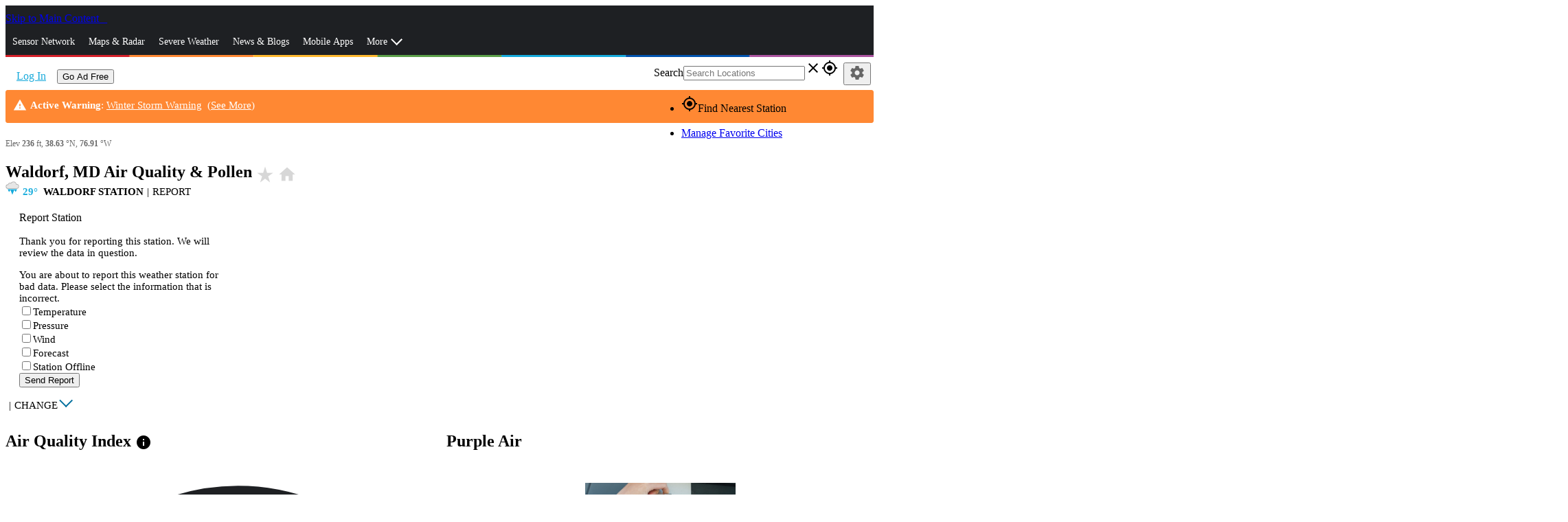

--- FILE ---
content_type: text/html; charset=utf-8
request_url: https://www.wunderground.com/health/us/MD/Waldorf?cm_ven=localwx_modpollen
body_size: 88621
content:
<!DOCTYPE html><html lang="en" itemscope itemtype="http://schema.org/Organization" prefix="og: http://ogp.me/ns#" data-beasties-container><head itemscope itemtype="http://schema.org/WebSite"><link rel="preconnect" href="https://fonts.gstatic.com" crossorigin>
  <meta charset="utf-8">
  <title>Waldorf, MD Air Quality &amp; Pollen | Weather Underground</title>
  <base href="/">
  <meta name="viewport" content="width=device-width, initial-scale=1">
  <meta http-equiv="X-UA-Compatible" content="IE=edge,chrome=1">
  <link rel="dns-prefetch" href="//widgets.outbrain.com">
  <link rel="dns-prefetch" href="//odb.outbrain.com">
  <link rel="dns-prefetch" href="//c.amazon-adsystem.com">
  <link rel="dns-prefetch" href="//s.amazon-adsystem.com">
  <link rel="dns-prefetch" href="//aax.amazon-adsystem.com">
  <link rel="dns-prefetch" href="//partner.googleadservices.com">
  <link rel="dns-prefetch" href="//tpc.googlesyndication.com">
  <link rel="dns-prefetch" href="//pagead2.googlesyndication.com">
  <link rel="dns-prefetch" href="//h.nexac.com">
  <link rel="dns-prefetch" href="//js-sec.indexww.com">
  <link rel="dns-prefetch" href="//secure.adnxs.com">
  <link rel="dns-prefetch" href="//ad.crwdcntrl.net">
  <link rel="dns-prefetch" href="//bcp.crwdcntrl.net">
  <link rel="dns-prefetch" href="//tags.crwdcntrl.net">
  <link rel="dns-prefetch" href="//d3alqb8vzo7fun.cloudfront.net">
  <link rel="dns-prefetch" href="//flapi1.rubiconproject.com">
  <link rel="dns-prefetch" href="//micro.rubiconproject.com/prebid/dynamic/10738.js">
  <link rel="dns-prefetch" href="//weatherus-d.openx.net">
  <link rel="dns-prefetch" href="//as-sec.casalemedia.com">
  <link rel="dns-prefetch" href="//s-jsonp.moatads.com">
  <link rel="dns-prefetch" href="//triggers.wfxtriggers.com">
  <link rel="dns-prefetch" href="//sofia.trustx.org">
  <link rel="preconnect" href="//dsx.weather.com" crossorigin>
  <link rel="preconnect" href="//s.w-x.co" crossorigin>
  <link rel="preconnect" href="//fonts.googleapis.com" crossorigin>
  <link rel="preconnect" href="//fonts.gstatic.com" crossorigin>
  <link rel="preconnect" href="//www.googletagservices.com" crossorigin>
  <link rel="preconnect" href="//a.tiles.mapbox.com" crossorigin>
  <link rel="preconnect" href="//b.tiles.mapbox.com" crossorigin>
  <link rel="preconnect" href="//c.tiles.mapbox.com" crossorigin>
  <link rel="preconnect" href="//d.tiles.mapbox.com" crossorigin>
  <link rel="preconnect" href="//api0.weather.com" crossorigin>
  <link rel="preconnect" href="//api1.weather.com" crossorigin>
  <link rel="preconnect" href="//api2.weather.com" crossorigin>
  <link rel="preconnect" href="//api3.weather.com" crossorigin>
  <link rel="preconnect" href="//api.weather.com" crossorigin>
  <link rel="preconnect" href="//images.taboola.com" crossorigin>
  <link rel="preconnect" href="//cdn.taboola.com" crossorigin>
  <link rel="preconnect" href="//trc.taboola.com" crossorigin>
  <link rel="preconnect" href="//tpc.googlesyndication.com" crossorigin>
  <link rel="preconnect" href="//securepubads.g.doubleclick.net" crossorigin>
  <link rel="preconnect" href="//sb.scorecardresearch.com" crossorigin>
  <link rel="preconnect" href="//px.moatads.com" crossorigin>
  <link rel="preconnect" href="//z.moatads.com" crossorigin>
  <link rel="preconnect" href="//mb.moatads.com" crossorigin>
  <link rel="preload" as="style" href="//fonts.googleapis.com/icon?family=Material+Icons">
  <link rel="preload" as="script" href="https://z.moatads.com/weatherprebidheader264491819464/moatheader.js">
  <style>@font-face{font-family:'Material Icons';font-style:normal;font-weight:400;src:url(https://fonts.gstatic.com/s/materialicons/v145/flUhRq6tzZclQEJ-Vdg-IuiaDsNc.woff2) format('woff2');}.material-icons{font-family:'Material Icons';font-weight:normal;font-style:normal;font-size:24px;line-height:1;letter-spacing:normal;text-transform:none;display:inline-block;white-space:nowrap;word-wrap:normal;direction:ltr;-webkit-font-feature-settings:'liga';-webkit-font-smoothing:antialiased;}</style>
  <meta name="theme-color" content="#1976d2">
  <style>@font-face{font-family:'Roboto';font-style:normal;font-weight:300;font-stretch:100%;font-display:swap;src:url(https://fonts.gstatic.com/s/roboto/v50/KFO7CnqEu92Fr1ME7kSn66aGLdTylUAMa3GUBGEe.woff2) format('woff2');unicode-range:U+0460-052F, U+1C80-1C8A, U+20B4, U+2DE0-2DFF, U+A640-A69F, U+FE2E-FE2F;}@font-face{font-family:'Roboto';font-style:normal;font-weight:300;font-stretch:100%;font-display:swap;src:url(https://fonts.gstatic.com/s/roboto/v50/KFO7CnqEu92Fr1ME7kSn66aGLdTylUAMa3iUBGEe.woff2) format('woff2');unicode-range:U+0301, U+0400-045F, U+0490-0491, U+04B0-04B1, U+2116;}@font-face{font-family:'Roboto';font-style:normal;font-weight:300;font-stretch:100%;font-display:swap;src:url(https://fonts.gstatic.com/s/roboto/v50/KFO7CnqEu92Fr1ME7kSn66aGLdTylUAMa3CUBGEe.woff2) format('woff2');unicode-range:U+1F00-1FFF;}@font-face{font-family:'Roboto';font-style:normal;font-weight:300;font-stretch:100%;font-display:swap;src:url(https://fonts.gstatic.com/s/roboto/v50/KFO7CnqEu92Fr1ME7kSn66aGLdTylUAMa3-UBGEe.woff2) format('woff2');unicode-range:U+0370-0377, U+037A-037F, U+0384-038A, U+038C, U+038E-03A1, U+03A3-03FF;}@font-face{font-family:'Roboto';font-style:normal;font-weight:300;font-stretch:100%;font-display:swap;src:url(https://fonts.gstatic.com/s/roboto/v50/KFO7CnqEu92Fr1ME7kSn66aGLdTylUAMawCUBGEe.woff2) format('woff2');unicode-range:U+0302-0303, U+0305, U+0307-0308, U+0310, U+0312, U+0315, U+031A, U+0326-0327, U+032C, U+032F-0330, U+0332-0333, U+0338, U+033A, U+0346, U+034D, U+0391-03A1, U+03A3-03A9, U+03B1-03C9, U+03D1, U+03D5-03D6, U+03F0-03F1, U+03F4-03F5, U+2016-2017, U+2034-2038, U+203C, U+2040, U+2043, U+2047, U+2050, U+2057, U+205F, U+2070-2071, U+2074-208E, U+2090-209C, U+20D0-20DC, U+20E1, U+20E5-20EF, U+2100-2112, U+2114-2115, U+2117-2121, U+2123-214F, U+2190, U+2192, U+2194-21AE, U+21B0-21E5, U+21F1-21F2, U+21F4-2211, U+2213-2214, U+2216-22FF, U+2308-230B, U+2310, U+2319, U+231C-2321, U+2336-237A, U+237C, U+2395, U+239B-23B7, U+23D0, U+23DC-23E1, U+2474-2475, U+25AF, U+25B3, U+25B7, U+25BD, U+25C1, U+25CA, U+25CC, U+25FB, U+266D-266F, U+27C0-27FF, U+2900-2AFF, U+2B0E-2B11, U+2B30-2B4C, U+2BFE, U+3030, U+FF5B, U+FF5D, U+1D400-1D7FF, U+1EE00-1EEFF;}@font-face{font-family:'Roboto';font-style:normal;font-weight:300;font-stretch:100%;font-display:swap;src:url(https://fonts.gstatic.com/s/roboto/v50/KFO7CnqEu92Fr1ME7kSn66aGLdTylUAMaxKUBGEe.woff2) format('woff2');unicode-range:U+0001-000C, U+000E-001F, U+007F-009F, U+20DD-20E0, U+20E2-20E4, U+2150-218F, U+2190, U+2192, U+2194-2199, U+21AF, U+21E6-21F0, U+21F3, U+2218-2219, U+2299, U+22C4-22C6, U+2300-243F, U+2440-244A, U+2460-24FF, U+25A0-27BF, U+2800-28FF, U+2921-2922, U+2981, U+29BF, U+29EB, U+2B00-2BFF, U+4DC0-4DFF, U+FFF9-FFFB, U+10140-1018E, U+10190-1019C, U+101A0, U+101D0-101FD, U+102E0-102FB, U+10E60-10E7E, U+1D2C0-1D2D3, U+1D2E0-1D37F, U+1F000-1F0FF, U+1F100-1F1AD, U+1F1E6-1F1FF, U+1F30D-1F30F, U+1F315, U+1F31C, U+1F31E, U+1F320-1F32C, U+1F336, U+1F378, U+1F37D, U+1F382, U+1F393-1F39F, U+1F3A7-1F3A8, U+1F3AC-1F3AF, U+1F3C2, U+1F3C4-1F3C6, U+1F3CA-1F3CE, U+1F3D4-1F3E0, U+1F3ED, U+1F3F1-1F3F3, U+1F3F5-1F3F7, U+1F408, U+1F415, U+1F41F, U+1F426, U+1F43F, U+1F441-1F442, U+1F444, U+1F446-1F449, U+1F44C-1F44E, U+1F453, U+1F46A, U+1F47D, U+1F4A3, U+1F4B0, U+1F4B3, U+1F4B9, U+1F4BB, U+1F4BF, U+1F4C8-1F4CB, U+1F4D6, U+1F4DA, U+1F4DF, U+1F4E3-1F4E6, U+1F4EA-1F4ED, U+1F4F7, U+1F4F9-1F4FB, U+1F4FD-1F4FE, U+1F503, U+1F507-1F50B, U+1F50D, U+1F512-1F513, U+1F53E-1F54A, U+1F54F-1F5FA, U+1F610, U+1F650-1F67F, U+1F687, U+1F68D, U+1F691, U+1F694, U+1F698, U+1F6AD, U+1F6B2, U+1F6B9-1F6BA, U+1F6BC, U+1F6C6-1F6CF, U+1F6D3-1F6D7, U+1F6E0-1F6EA, U+1F6F0-1F6F3, U+1F6F7-1F6FC, U+1F700-1F7FF, U+1F800-1F80B, U+1F810-1F847, U+1F850-1F859, U+1F860-1F887, U+1F890-1F8AD, U+1F8B0-1F8BB, U+1F8C0-1F8C1, U+1F900-1F90B, U+1F93B, U+1F946, U+1F984, U+1F996, U+1F9E9, U+1FA00-1FA6F, U+1FA70-1FA7C, U+1FA80-1FA89, U+1FA8F-1FAC6, U+1FACE-1FADC, U+1FADF-1FAE9, U+1FAF0-1FAF8, U+1FB00-1FBFF;}@font-face{font-family:'Roboto';font-style:normal;font-weight:300;font-stretch:100%;font-display:swap;src:url(https://fonts.gstatic.com/s/roboto/v50/KFO7CnqEu92Fr1ME7kSn66aGLdTylUAMa3OUBGEe.woff2) format('woff2');unicode-range:U+0102-0103, U+0110-0111, U+0128-0129, U+0168-0169, U+01A0-01A1, U+01AF-01B0, U+0300-0301, U+0303-0304, U+0308-0309, U+0323, U+0329, U+1EA0-1EF9, U+20AB;}@font-face{font-family:'Roboto';font-style:normal;font-weight:300;font-stretch:100%;font-display:swap;src:url(https://fonts.gstatic.com/s/roboto/v50/KFO7CnqEu92Fr1ME7kSn66aGLdTylUAMa3KUBGEe.woff2) format('woff2');unicode-range:U+0100-02BA, U+02BD-02C5, U+02C7-02CC, U+02CE-02D7, U+02DD-02FF, U+0304, U+0308, U+0329, U+1D00-1DBF, U+1E00-1E9F, U+1EF2-1EFF, U+2020, U+20A0-20AB, U+20AD-20C0, U+2113, U+2C60-2C7F, U+A720-A7FF;}@font-face{font-family:'Roboto';font-style:normal;font-weight:300;font-stretch:100%;font-display:swap;src:url(https://fonts.gstatic.com/s/roboto/v50/KFO7CnqEu92Fr1ME7kSn66aGLdTylUAMa3yUBA.woff2) format('woff2');unicode-range:U+0000-00FF, U+0131, U+0152-0153, U+02BB-02BC, U+02C6, U+02DA, U+02DC, U+0304, U+0308, U+0329, U+2000-206F, U+20AC, U+2122, U+2191, U+2193, U+2212, U+2215, U+FEFF, U+FFFD;}@font-face{font-family:'Roboto';font-style:normal;font-weight:400;font-stretch:100%;font-display:swap;src:url(https://fonts.gstatic.com/s/roboto/v50/KFO7CnqEu92Fr1ME7kSn66aGLdTylUAMa3GUBGEe.woff2) format('woff2');unicode-range:U+0460-052F, U+1C80-1C8A, U+20B4, U+2DE0-2DFF, U+A640-A69F, U+FE2E-FE2F;}@font-face{font-family:'Roboto';font-style:normal;font-weight:400;font-stretch:100%;font-display:swap;src:url(https://fonts.gstatic.com/s/roboto/v50/KFO7CnqEu92Fr1ME7kSn66aGLdTylUAMa3iUBGEe.woff2) format('woff2');unicode-range:U+0301, U+0400-045F, U+0490-0491, U+04B0-04B1, U+2116;}@font-face{font-family:'Roboto';font-style:normal;font-weight:400;font-stretch:100%;font-display:swap;src:url(https://fonts.gstatic.com/s/roboto/v50/KFO7CnqEu92Fr1ME7kSn66aGLdTylUAMa3CUBGEe.woff2) format('woff2');unicode-range:U+1F00-1FFF;}@font-face{font-family:'Roboto';font-style:normal;font-weight:400;font-stretch:100%;font-display:swap;src:url(https://fonts.gstatic.com/s/roboto/v50/KFO7CnqEu92Fr1ME7kSn66aGLdTylUAMa3-UBGEe.woff2) format('woff2');unicode-range:U+0370-0377, U+037A-037F, U+0384-038A, U+038C, U+038E-03A1, U+03A3-03FF;}@font-face{font-family:'Roboto';font-style:normal;font-weight:400;font-stretch:100%;font-display:swap;src:url(https://fonts.gstatic.com/s/roboto/v50/KFO7CnqEu92Fr1ME7kSn66aGLdTylUAMawCUBGEe.woff2) format('woff2');unicode-range:U+0302-0303, U+0305, U+0307-0308, U+0310, U+0312, U+0315, U+031A, U+0326-0327, U+032C, U+032F-0330, U+0332-0333, U+0338, U+033A, U+0346, U+034D, U+0391-03A1, U+03A3-03A9, U+03B1-03C9, U+03D1, U+03D5-03D6, U+03F0-03F1, U+03F4-03F5, U+2016-2017, U+2034-2038, U+203C, U+2040, U+2043, U+2047, U+2050, U+2057, U+205F, U+2070-2071, U+2074-208E, U+2090-209C, U+20D0-20DC, U+20E1, U+20E5-20EF, U+2100-2112, U+2114-2115, U+2117-2121, U+2123-214F, U+2190, U+2192, U+2194-21AE, U+21B0-21E5, U+21F1-21F2, U+21F4-2211, U+2213-2214, U+2216-22FF, U+2308-230B, U+2310, U+2319, U+231C-2321, U+2336-237A, U+237C, U+2395, U+239B-23B7, U+23D0, U+23DC-23E1, U+2474-2475, U+25AF, U+25B3, U+25B7, U+25BD, U+25C1, U+25CA, U+25CC, U+25FB, U+266D-266F, U+27C0-27FF, U+2900-2AFF, U+2B0E-2B11, U+2B30-2B4C, U+2BFE, U+3030, U+FF5B, U+FF5D, U+1D400-1D7FF, U+1EE00-1EEFF;}@font-face{font-family:'Roboto';font-style:normal;font-weight:400;font-stretch:100%;font-display:swap;src:url(https://fonts.gstatic.com/s/roboto/v50/KFO7CnqEu92Fr1ME7kSn66aGLdTylUAMaxKUBGEe.woff2) format('woff2');unicode-range:U+0001-000C, U+000E-001F, U+007F-009F, U+20DD-20E0, U+20E2-20E4, U+2150-218F, U+2190, U+2192, U+2194-2199, U+21AF, U+21E6-21F0, U+21F3, U+2218-2219, U+2299, U+22C4-22C6, U+2300-243F, U+2440-244A, U+2460-24FF, U+25A0-27BF, U+2800-28FF, U+2921-2922, U+2981, U+29BF, U+29EB, U+2B00-2BFF, U+4DC0-4DFF, U+FFF9-FFFB, U+10140-1018E, U+10190-1019C, U+101A0, U+101D0-101FD, U+102E0-102FB, U+10E60-10E7E, U+1D2C0-1D2D3, U+1D2E0-1D37F, U+1F000-1F0FF, U+1F100-1F1AD, U+1F1E6-1F1FF, U+1F30D-1F30F, U+1F315, U+1F31C, U+1F31E, U+1F320-1F32C, U+1F336, U+1F378, U+1F37D, U+1F382, U+1F393-1F39F, U+1F3A7-1F3A8, U+1F3AC-1F3AF, U+1F3C2, U+1F3C4-1F3C6, U+1F3CA-1F3CE, U+1F3D4-1F3E0, U+1F3ED, U+1F3F1-1F3F3, U+1F3F5-1F3F7, U+1F408, U+1F415, U+1F41F, U+1F426, U+1F43F, U+1F441-1F442, U+1F444, U+1F446-1F449, U+1F44C-1F44E, U+1F453, U+1F46A, U+1F47D, U+1F4A3, U+1F4B0, U+1F4B3, U+1F4B9, U+1F4BB, U+1F4BF, U+1F4C8-1F4CB, U+1F4D6, U+1F4DA, U+1F4DF, U+1F4E3-1F4E6, U+1F4EA-1F4ED, U+1F4F7, U+1F4F9-1F4FB, U+1F4FD-1F4FE, U+1F503, U+1F507-1F50B, U+1F50D, U+1F512-1F513, U+1F53E-1F54A, U+1F54F-1F5FA, U+1F610, U+1F650-1F67F, U+1F687, U+1F68D, U+1F691, U+1F694, U+1F698, U+1F6AD, U+1F6B2, U+1F6B9-1F6BA, U+1F6BC, U+1F6C6-1F6CF, U+1F6D3-1F6D7, U+1F6E0-1F6EA, U+1F6F0-1F6F3, U+1F6F7-1F6FC, U+1F700-1F7FF, U+1F800-1F80B, U+1F810-1F847, U+1F850-1F859, U+1F860-1F887, U+1F890-1F8AD, U+1F8B0-1F8BB, U+1F8C0-1F8C1, U+1F900-1F90B, U+1F93B, U+1F946, U+1F984, U+1F996, U+1F9E9, U+1FA00-1FA6F, U+1FA70-1FA7C, U+1FA80-1FA89, U+1FA8F-1FAC6, U+1FACE-1FADC, U+1FADF-1FAE9, U+1FAF0-1FAF8, U+1FB00-1FBFF;}@font-face{font-family:'Roboto';font-style:normal;font-weight:400;font-stretch:100%;font-display:swap;src:url(https://fonts.gstatic.com/s/roboto/v50/KFO7CnqEu92Fr1ME7kSn66aGLdTylUAMa3OUBGEe.woff2) format('woff2');unicode-range:U+0102-0103, U+0110-0111, U+0128-0129, U+0168-0169, U+01A0-01A1, U+01AF-01B0, U+0300-0301, U+0303-0304, U+0308-0309, U+0323, U+0329, U+1EA0-1EF9, U+20AB;}@font-face{font-family:'Roboto';font-style:normal;font-weight:400;font-stretch:100%;font-display:swap;src:url(https://fonts.gstatic.com/s/roboto/v50/KFO7CnqEu92Fr1ME7kSn66aGLdTylUAMa3KUBGEe.woff2) format('woff2');unicode-range:U+0100-02BA, U+02BD-02C5, U+02C7-02CC, U+02CE-02D7, U+02DD-02FF, U+0304, U+0308, U+0329, U+1D00-1DBF, U+1E00-1E9F, U+1EF2-1EFF, U+2020, U+20A0-20AB, U+20AD-20C0, U+2113, U+2C60-2C7F, U+A720-A7FF;}@font-face{font-family:'Roboto';font-style:normal;font-weight:400;font-stretch:100%;font-display:swap;src:url(https://fonts.gstatic.com/s/roboto/v50/KFO7CnqEu92Fr1ME7kSn66aGLdTylUAMa3yUBA.woff2) format('woff2');unicode-range:U+0000-00FF, U+0131, U+0152-0153, U+02BB-02BC, U+02C6, U+02DA, U+02DC, U+0304, U+0308, U+0329, U+2000-206F, U+20AC, U+2122, U+2191, U+2193, U+2212, U+2215, U+FEFF, U+FFFD;}@font-face{font-family:'Roboto';font-style:normal;font-weight:500;font-stretch:100%;font-display:swap;src:url(https://fonts.gstatic.com/s/roboto/v50/KFO7CnqEu92Fr1ME7kSn66aGLdTylUAMa3GUBGEe.woff2) format('woff2');unicode-range:U+0460-052F, U+1C80-1C8A, U+20B4, U+2DE0-2DFF, U+A640-A69F, U+FE2E-FE2F;}@font-face{font-family:'Roboto';font-style:normal;font-weight:500;font-stretch:100%;font-display:swap;src:url(https://fonts.gstatic.com/s/roboto/v50/KFO7CnqEu92Fr1ME7kSn66aGLdTylUAMa3iUBGEe.woff2) format('woff2');unicode-range:U+0301, U+0400-045F, U+0490-0491, U+04B0-04B1, U+2116;}@font-face{font-family:'Roboto';font-style:normal;font-weight:500;font-stretch:100%;font-display:swap;src:url(https://fonts.gstatic.com/s/roboto/v50/KFO7CnqEu92Fr1ME7kSn66aGLdTylUAMa3CUBGEe.woff2) format('woff2');unicode-range:U+1F00-1FFF;}@font-face{font-family:'Roboto';font-style:normal;font-weight:500;font-stretch:100%;font-display:swap;src:url(https://fonts.gstatic.com/s/roboto/v50/KFO7CnqEu92Fr1ME7kSn66aGLdTylUAMa3-UBGEe.woff2) format('woff2');unicode-range:U+0370-0377, U+037A-037F, U+0384-038A, U+038C, U+038E-03A1, U+03A3-03FF;}@font-face{font-family:'Roboto';font-style:normal;font-weight:500;font-stretch:100%;font-display:swap;src:url(https://fonts.gstatic.com/s/roboto/v50/KFO7CnqEu92Fr1ME7kSn66aGLdTylUAMawCUBGEe.woff2) format('woff2');unicode-range:U+0302-0303, U+0305, U+0307-0308, U+0310, U+0312, U+0315, U+031A, U+0326-0327, U+032C, U+032F-0330, U+0332-0333, U+0338, U+033A, U+0346, U+034D, U+0391-03A1, U+03A3-03A9, U+03B1-03C9, U+03D1, U+03D5-03D6, U+03F0-03F1, U+03F4-03F5, U+2016-2017, U+2034-2038, U+203C, U+2040, U+2043, U+2047, U+2050, U+2057, U+205F, U+2070-2071, U+2074-208E, U+2090-209C, U+20D0-20DC, U+20E1, U+20E5-20EF, U+2100-2112, U+2114-2115, U+2117-2121, U+2123-214F, U+2190, U+2192, U+2194-21AE, U+21B0-21E5, U+21F1-21F2, U+21F4-2211, U+2213-2214, U+2216-22FF, U+2308-230B, U+2310, U+2319, U+231C-2321, U+2336-237A, U+237C, U+2395, U+239B-23B7, U+23D0, U+23DC-23E1, U+2474-2475, U+25AF, U+25B3, U+25B7, U+25BD, U+25C1, U+25CA, U+25CC, U+25FB, U+266D-266F, U+27C0-27FF, U+2900-2AFF, U+2B0E-2B11, U+2B30-2B4C, U+2BFE, U+3030, U+FF5B, U+FF5D, U+1D400-1D7FF, U+1EE00-1EEFF;}@font-face{font-family:'Roboto';font-style:normal;font-weight:500;font-stretch:100%;font-display:swap;src:url(https://fonts.gstatic.com/s/roboto/v50/KFO7CnqEu92Fr1ME7kSn66aGLdTylUAMaxKUBGEe.woff2) format('woff2');unicode-range:U+0001-000C, U+000E-001F, U+007F-009F, U+20DD-20E0, U+20E2-20E4, U+2150-218F, U+2190, U+2192, U+2194-2199, U+21AF, U+21E6-21F0, U+21F3, U+2218-2219, U+2299, U+22C4-22C6, U+2300-243F, U+2440-244A, U+2460-24FF, U+25A0-27BF, U+2800-28FF, U+2921-2922, U+2981, U+29BF, U+29EB, U+2B00-2BFF, U+4DC0-4DFF, U+FFF9-FFFB, U+10140-1018E, U+10190-1019C, U+101A0, U+101D0-101FD, U+102E0-102FB, U+10E60-10E7E, U+1D2C0-1D2D3, U+1D2E0-1D37F, U+1F000-1F0FF, U+1F100-1F1AD, U+1F1E6-1F1FF, U+1F30D-1F30F, U+1F315, U+1F31C, U+1F31E, U+1F320-1F32C, U+1F336, U+1F378, U+1F37D, U+1F382, U+1F393-1F39F, U+1F3A7-1F3A8, U+1F3AC-1F3AF, U+1F3C2, U+1F3C4-1F3C6, U+1F3CA-1F3CE, U+1F3D4-1F3E0, U+1F3ED, U+1F3F1-1F3F3, U+1F3F5-1F3F7, U+1F408, U+1F415, U+1F41F, U+1F426, U+1F43F, U+1F441-1F442, U+1F444, U+1F446-1F449, U+1F44C-1F44E, U+1F453, U+1F46A, U+1F47D, U+1F4A3, U+1F4B0, U+1F4B3, U+1F4B9, U+1F4BB, U+1F4BF, U+1F4C8-1F4CB, U+1F4D6, U+1F4DA, U+1F4DF, U+1F4E3-1F4E6, U+1F4EA-1F4ED, U+1F4F7, U+1F4F9-1F4FB, U+1F4FD-1F4FE, U+1F503, U+1F507-1F50B, U+1F50D, U+1F512-1F513, U+1F53E-1F54A, U+1F54F-1F5FA, U+1F610, U+1F650-1F67F, U+1F687, U+1F68D, U+1F691, U+1F694, U+1F698, U+1F6AD, U+1F6B2, U+1F6B9-1F6BA, U+1F6BC, U+1F6C6-1F6CF, U+1F6D3-1F6D7, U+1F6E0-1F6EA, U+1F6F0-1F6F3, U+1F6F7-1F6FC, U+1F700-1F7FF, U+1F800-1F80B, U+1F810-1F847, U+1F850-1F859, U+1F860-1F887, U+1F890-1F8AD, U+1F8B0-1F8BB, U+1F8C0-1F8C1, U+1F900-1F90B, U+1F93B, U+1F946, U+1F984, U+1F996, U+1F9E9, U+1FA00-1FA6F, U+1FA70-1FA7C, U+1FA80-1FA89, U+1FA8F-1FAC6, U+1FACE-1FADC, U+1FADF-1FAE9, U+1FAF0-1FAF8, U+1FB00-1FBFF;}@font-face{font-family:'Roboto';font-style:normal;font-weight:500;font-stretch:100%;font-display:swap;src:url(https://fonts.gstatic.com/s/roboto/v50/KFO7CnqEu92Fr1ME7kSn66aGLdTylUAMa3OUBGEe.woff2) format('woff2');unicode-range:U+0102-0103, U+0110-0111, U+0128-0129, U+0168-0169, U+01A0-01A1, U+01AF-01B0, U+0300-0301, U+0303-0304, U+0308-0309, U+0323, U+0329, U+1EA0-1EF9, U+20AB;}@font-face{font-family:'Roboto';font-style:normal;font-weight:500;font-stretch:100%;font-display:swap;src:url(https://fonts.gstatic.com/s/roboto/v50/KFO7CnqEu92Fr1ME7kSn66aGLdTylUAMa3KUBGEe.woff2) format('woff2');unicode-range:U+0100-02BA, U+02BD-02C5, U+02C7-02CC, U+02CE-02D7, U+02DD-02FF, U+0304, U+0308, U+0329, U+1D00-1DBF, U+1E00-1E9F, U+1EF2-1EFF, U+2020, U+20A0-20AB, U+20AD-20C0, U+2113, U+2C60-2C7F, U+A720-A7FF;}@font-face{font-family:'Roboto';font-style:normal;font-weight:500;font-stretch:100%;font-display:swap;src:url(https://fonts.gstatic.com/s/roboto/v50/KFO7CnqEu92Fr1ME7kSn66aGLdTylUAMa3yUBA.woff2) format('woff2');unicode-range:U+0000-00FF, U+0131, U+0152-0153, U+02BB-02BC, U+02C6, U+02DA, U+02DC, U+0304, U+0308, U+0329, U+2000-206F, U+20AC, U+2122, U+2191, U+2193, U+2212, U+2215, U+FEFF, U+FFFD;}</style>
<link rel="stylesheet" href="/bundle-next/styles-YGHHLK3N.css"><style ng-app-id="app-root">.module__header[_ngcontent-app-root-c3992191374]{font-size:1.5em;background-color:#e7e7e7;color:#4c4c4c;padding:5px}</style><script _ngcontent-app-root-c3992191374 src="assets/js/new-relic/new-relic.prod.ext.js"></script><style ng-app-id="app-root">.truste_box_overlay{height:90vh!important}  .truste_box_overlay_inner{height:100%!important}  .truste_box_overlay_inner iframe{height:100%!important;overflow:scroll!important}</style><style ng-app-id="app-root">@media screen and (min-width: 64em){.has-sidebar[_ngcontent-app-root-c1349038095]{position:relative;padding-right:320px}.is-sidebar[_ngcontent-app-root-c1349038095]{position:absolute;top:0;left:0;right:0;width:100%;margin:auto}  .region-content-sidebar-1,   .region-content-details-sidebar{position:absolute;right:0;width:310px}.detail-mods[_ngcontent-app-root-c1349038095]   .no-sidebar[_ngcontent-app-root-c1349038095]{position:relative}.detail-mods[_ngcontent-app-root-c1349038095]   .no-sidebar[_ngcontent-app-root-c1349038095]   .city-details-3[_ngcontent-app-root-c1349038095]   .large-4[_ngcontent-app-root-c1349038095]{position:absolute;top:0;right:0}}@media screen and (min-width: 40em) and (max-width: 63.9375em){  .region-content-sidebar-1{margin-top:10px}  .region-content-details-sidebar{position:absolute;right:10px;left:50%}}  .wu-paid .mid-leader{display:none}  .mat-drawer-container.mat-sidenav-container{overflow:unset}  .mat-drawer-content.mat-sidenav-content{overflow:unset}[_nghost-app-root-c1349038095]     .ad-wrap{margin-bottom:20px}[_nghost-app-root-c1349038095]     .ad-wrap.top-banner{margin:0;padding-bottom:10px}.section[_ngcontent-app-root-c1349038095]{position:relative}</style><style ng-app-id="app-root">.alert-row[_ngcontent-app-root-c2039810980]{margin:0;max-width:none}.alert-row.wide[_ngcontent-app-root-c2039810980]   .alert-inner[_ngcontent-app-root-c2039810980]{text-align:left}.alert-row.wide[_ngcontent-app-root-c2039810980]   .alert-wrapper[_ngcontent-app-root-c2039810980] > div[_ngcontent-app-root-c2039810980]{border-radius:0}.alert-row[_ngcontent-app-root-c2039810980]   .alert-wrapper[_ngcontent-app-root-c2039810980]{padding:0}.alert-row[_ngcontent-app-root-c2039810980]   .alert-wrapper[_ngcontent-app-root-c2039810980] > div[_ngcontent-app-root-c2039810980]{border-radius:3px}.DF1[_ngcontent-app-root-c2039810980]{background-color:#d5202a;border:1px solid #D5202A}.DF2[_ngcontent-app-root-c2039810980]{background-color:#f83;border:1px solid #FF8833}.DF3[_ngcontent-app-root-c2039810980]{background-color:#ffb92f;border:1px solid #FFB92F}.DF4[_ngcontent-app-root-c2039810980], .DF5[_ngcontent-app-root-c2039810980]{background-color:#8a8a8a;border:1px solid #8A8A8A}.alert-inner[_ngcontent-app-root-c2039810980]{max-width:80rem;margin-left:auto;margin-right:auto;color:#fff;height:auto;padding:3px 10px;line-height:28px;font-size:13px}@media screen and (min-width: 64em){.alert-inner[_ngcontent-app-root-c2039810980]{height:40px;font-size:.9375rem;line-height:36px}}.alert-inner[_ngcontent-app-root-c2039810980]   A[_ngcontent-app-root-c2039810980]{text-decoration:underline;color:#fff}.alert-inner[_ngcontent-app-root-c2039810980]   .title-text[_ngcontent-app-root-c2039810980]{padding-right:5px}.alert-inner[_ngcontent-app-root-c2039810980]   .material-icons[_ngcontent-app-root-c2039810980]{vertical-align:top;font-size:20px;padding:3px 5px 0 0}@media screen and (min-width: 64em){.alert-inner[_ngcontent-app-root-c2039810980]   .material-icons[_ngcontent-app-root-c2039810980]{padding-top:8px}}</style><style ng-app-id="app-root">@charset "UTF-8";.city-header[_ngcontent-app-root-c4129345549]   h1[_ngcontent-app-root-c4129345549]{width:80%;margin-bottom:0;font-size:1.5rem;vertical-align:top}@media screen and (min-width: 26.25em){.city-header[_ngcontent-app-root-c4129345549]   h1[_ngcontent-app-root-c4129345549]{width:100%}}.city-header[_ngcontent-app-root-c4129345549]   h1[_ngcontent-app-root-c4129345549]   .material-icons[_ngcontent-app-root-c4129345549]{font-size:28px;width:32px}.city-header[_ngcontent-app-root-c4129345549]   .icons[_ngcontent-app-root-c4129345549]{overflow:hidden;position:absolute;padding:3px 0 0 5px;white-space:nowrap}.city-header[_ngcontent-app-root-c4129345549]   .station-condition[_ngcontent-app-root-c4129345549]{width:20px;height:20px;margin-right:5px}.city-header[_ngcontent-app-root-c4129345549]   .subheading[_ngcontent-app-root-c4129345549]{color:#696969;font-size:.75rem}.city-header[_ngcontent-app-root-c4129345549]   .station-nav[_ngcontent-app-root-c4129345549]{text-transform:uppercase;margin-bottom:10px;font-size:.9375rem}.city-header[_ngcontent-app-root-c4129345549]   .report-station[_ngcontent-app-root-c4129345549]{font-size:1rem;margin-bottom:.5rem;line-height:1.4;font-weight:400}.city-header[_ngcontent-app-root-c4129345549]   .station-select-button[_ngcontent-app-root-c4129345549]{position:relative}.city-header[_ngcontent-app-root-c4129345549]   .station-select-button[_ngcontent-app-root-c4129345549]:before{transform:rotate(135deg) translateY(100%);content:"";border-style:solid;border-width:2px 2px 0 0;width:12px;height:12px;display:inline-block;position:absolute;color:#006f9e;right:-29px;bottom:-2px}.city-header[_ngcontent-app-root-c4129345549]   .station-select-button.open[_ngcontent-app-root-c4129345549]:before{transform:rotate(-45deg) translateY(-20%);content:"";border-style:solid;border-width:2px 2px 0 0;width:12px;height:12px;display:inline-block;position:absolute;color:#006f9e;right:-22px;bottom:-2px}.city-header[_ngcontent-app-root-c4129345549]   .separator[_ngcontent-app-root-c4129345549]{margin:0 5px}.city-header[_ngcontent-app-root-c4129345549]   .station-name[_ngcontent-app-root-c4129345549]{font-weight:700}.city-header[_ngcontent-app-root-c4129345549]   .favorite-star[_ngcontent-app-root-c4129345549], .city-header[_ngcontent-app-root-c4129345549]   .homecity-button[_ngcontent-app-root-c4129345549]{cursor:pointer;color:#d7d7d7;font-size:40px;width:40px}.city-header[_ngcontent-app-root-c4129345549]   .favorite-star.active[_ngcontent-app-root-c4129345549]{color:#ffb92f}.city-header[_ngcontent-app-root-c4129345549]   .homecity-button.active[_ngcontent-app-root-c4129345549]{color:#19aadb}.city-header[_ngcontent-app-root-c4129345549]   .station-condition[_ngcontent-app-root-c4129345549]{width:20px;height:20px}.city-header[_ngcontent-app-root-c4129345549]   .report-box[_ngcontent-app-root-c4129345549]{text-transform:none;padding:18px 20px;width:310px}.city-header[_ngcontent-app-root-c4129345549]   .report-box[_ngcontent-app-root-c4129345549]   .checkbox-wrap[_ngcontent-app-root-c4129345549]   label[_ngcontent-app-root-c4129345549]{margin-left:0}.city-header[_ngcontent-app-root-c4129345549]   .report-box[_ngcontent-app-root-c4129345549]   .checkbox-wrap[_ngcontent-app-root-c4129345549]   label[_ngcontent-app-root-c4129345549]:before{height:23px}.city-header[_ngcontent-app-root-c4129345549]   .report-box[_ngcontent-app-root-c4129345549]   .button[_ngcontent-app-root-c4129345549], .city-header[_ngcontent-app-root-c4129345549]   .report-box[_ngcontent-app-root-c4129345549]   p[_ngcontent-app-root-c4129345549]{margin-bottom:0}@media (min-width: 768px){.city-header[_ngcontent-app-root-c4129345549]   .favorite-star[_ngcontent-app-root-c4129345549]:hover{color:#ffb92f;text-shadow:0 0 5px #5B9F49}.city-header[_ngcontent-app-root-c4129345549]   .homecity-button[_ngcontent-app-root-c4129345549]:hover{color:#19aadb}}  .station-nav .wu-value-to:after{content:"\b0"}  .station-nav .wu-label{display:none}.info-message[_ngcontent-app-root-c4129345549]{width:100%;max-width:80rem;margin:0 auto}</style><style ng-app-id="app-root">.icon-position[_ngcontent-app-root-c3288203685]{vertical-align:middle}.health-air-quality[_ngcontent-app-root-c3288203685]{display:flex}@media screen and (max-width: 39.9375em){.health-air-quality[_ngcontent-app-root-c3288203685]{flex-direction:column}}.purple-air[_ngcontent-app-root-c3288203685]{width:50%}@media screen and (max-width: 39.9375em){.purple-air[_ngcontent-app-root-c3288203685]{width:100%}}.show-purple-air[_ngcontent-app-root-c3288203685]{display:flex}.show-purple-air[_ngcontent-app-root-c3288203685]   .air-quality-index[_ngcontent-app-root-c3288203685]{margin-right:20px;width:50%}@media screen and (max-width: 39.9375em){.show-purple-air[_ngcontent-app-root-c3288203685]{width:100%;display:block}.show-purple-air[_ngcontent-app-root-c3288203685]   .air-quality-index[_ngcontent-app-root-c3288203685]{margin-right:0;width:100%}}.hide-purple-air[_ngcontent-app-root-c3288203685]{width:100%}.hide-purple-air[_ngcontent-app-root-c3288203685]   .aqi-current[_ngcontent-app-root-c3288203685]{min-height:auto!important;width:100%;display:flex}.hide-purple-air[_ngcontent-app-root-c3288203685]   .air-quality-index[_ngcontent-app-root-c3288203685]{margin-right:0}.hide-purple-air[_ngcontent-app-root-c3288203685]   .face[_ngcontent-app-root-c3288203685], .hide-purple-air[_ngcontent-app-root-c3288203685]   .data[_ngcontent-app-root-c3288203685]{width:50%}.hide-purple-air[_ngcontent-app-root-c3288203685]   .face[_ngcontent-app-root-c3288203685]   .small-3[_ngcontent-app-root-c3288203685]{width:40%}.hide-purple-air[_ngcontent-app-root-c3288203685]   .face[_ngcontent-app-root-c3288203685]   .small-9[_ngcontent-app-root-c3288203685]{width:60%}.air-quality-index[_ngcontent-app-root-c3288203685]{width:100%}.standard[_ngcontent-app-root-c3288203685]   .aqi-scale[_ngcontent-app-root-c3288203685]   li[_ngcontent-app-root-c3288203685]{width:15%}.aqi.content[_ngcontent-app-root-c3288203685]{padding:0}.aqi[_ngcontent-app-root-c3288203685]   .show-more[_ngcontent-app-root-c3288203685]   .extra-aq[_ngcontent-app-root-c3288203685]{display:block}.aqi[_ngcontent-app-root-c3288203685]   .label-small[_ngcontent-app-root-c3288203685]{font-size:14px;color:#8a8a8a;letter-spacing:.5px}.aqi[_ngcontent-app-root-c3288203685]   .aqi-current[_ngcontent-app-root-c3288203685]{width:100%}@media screen and (min-width: 40em){.aqi[_ngcontent-app-root-c3288203685]   .row[_ngcontent-app-root-c3288203685]   .aqi-current[_ngcontent-app-root-c3288203685]{padding:30px;min-height:430px}}.aqi[_ngcontent-app-root-c3288203685]   .pollutant-desc[_ngcontent-app-root-c3288203685]{font-size:.75rem;margin-top:30px;margin-left:5px;margin-right:5px;line-height:14px}.aqi[_ngcontent-app-root-c3288203685]   .aqi-callout[_ngcontent-app-root-c3288203685]{background-color:#fff;border-left:6px solid transparent;margin:20px 0}.aqi[_ngcontent-app-root-c3288203685]   .aqi-callout[_ngcontent-app-root-c3288203685]   p[_ngcontent-app-root-c3288203685]{padding:10px 10px 10px 7px;margin:0;font-size:16px;line-height:23px}@media screen and (min-width: 40em){.aqi[_ngcontent-app-root-c3288203685]   .aqi-callout[_ngcontent-app-root-c3288203685]   p[_ngcontent-app-root-c3288203685]{font-size:1.125rem;line-height:28px}}.aqi[_ngcontent-app-root-c3288203685]   .aqi-value[_ngcontent-app-root-c3288203685]{font-size:18px}.aqi[_ngcontent-app-root-c3288203685]   .aqi-source[_ngcontent-app-root-c3288203685]{text-align:right;font-size:12px;font-style:italic;margin:25px 10px 0 0}.aqi[_ngcontent-app-root-c3288203685]   .aqi-scale[_ngcontent-app-root-c3288203685]{margin:5px 0 1px;list-style-type:none;height:20px}.aqi[_ngcontent-app-root-c3288203685]   .aqi-scale[_ngcontent-app-root-c3288203685]   li[_ngcontent-app-root-c3288203685]{height:20px;width:16%;background-color:#d7d7d7;float:left;margin-right:.66%}.aqi[_ngcontent-app-root-c3288203685]   .aqi-headers[_ngcontent-app-root-c3288203685], .aqi[_ngcontent-app-root-c3288203685]   .aqi-day[_ngcontent-app-root-c3288203685]{margin-bottom:15px}.aqi[_ngcontent-app-root-c3288203685]   .aqi-day[_ngcontent-app-root-c3288203685] > .row[_ngcontent-app-root-c3288203685]{margin-left:0;margin-right:0}.aqi[_ngcontent-app-root-c3288203685]   .aqi-desc[_ngcontent-app-root-c3288203685]{font-size:.9375rem;font-weight:700;text-transform:none;padding-bottom:10px;padding-left:1px}.aqi[_ngcontent-app-root-c3288203685]   .aqi-main[_ngcontent-app-root-c3288203685]{font-size:1.125rem;font-weight:700;text-transform:uppercase;padding-top:6px}.aqi[_ngcontent-app-root-c3288203685]   .aqi-value[_ngcontent-app-root-c3288203685], .aqi[_ngcontent-app-root-c3288203685]   .aqi-type[_ngcontent-app-root-c3288203685], .aqi[_ngcontent-app-root-c3288203685]   .aqi-subtype[_ngcontent-app-root-c3288203685]{text-transform:uppercase;font-weight:700}.aqi[_ngcontent-app-root-c3288203685]   .aqi-value[_ngcontent-app-root-c3288203685], .aqi[_ngcontent-app-root-c3288203685]   .aqi-subtype[_ngcontent-app-root-c3288203685]{font-size:18px}.aqi[_ngcontent-app-root-c3288203685]   .aqi-type[_ngcontent-app-root-c3288203685]{font-size:34px}.aqi[_ngcontent-app-root-c3288203685]   .level-6[_ngcontent-app-root-c3288203685]   .aqi-type[_ngcontent-app-root-c3288203685]{font-size:30px}@media screen and (min-width: 64em){.aqi[_ngcontent-app-root-c3288203685]   .aqi-value[_ngcontent-app-root-c3288203685], .aqi[_ngcontent-app-root-c3288203685]   .aqi-subtype[_ngcontent-app-root-c3288203685]{font-size:21px}.aqi[_ngcontent-app-root-c3288203685]   .aqi-type[_ngcontent-app-root-c3288203685], .aqi[_ngcontent-app-root-c3288203685]   .level-6[_ngcontent-app-root-c3288203685]   .aqi-type[_ngcontent-app-root-c3288203685]{font-size:42px}}.aqi[_ngcontent-app-root-c3288203685]   .level-none[_ngcontent-app-root-c3288203685]   .aqi-callout[_ngcontent-app-root-c3288203685]{border-left-color:#4c4c4c}.aqi[_ngcontent-app-root-c3288203685]   .level-none[_ngcontent-app-root-c3288203685]   .aqi-value[_ngcontent-app-root-c3288203685], .aqi[_ngcontent-app-root-c3288203685]   .level-none[_ngcontent-app-root-c3288203685]   .aqi-type[_ngcontent-app-root-c3288203685], .aqi[_ngcontent-app-root-c3288203685]   .level-none[_ngcontent-app-root-c3288203685]   .aqi-subtype[_ngcontent-app-root-c3288203685]{color:#4c4c4c}.aqi[_ngcontent-app-root-c3288203685]   .level-1[_ngcontent-app-root-c3288203685]   .aqi-callout[_ngcontent-app-root-c3288203685]{border-left-color:#5b9f49}.aqi[_ngcontent-app-root-c3288203685]   .level-1[_ngcontent-app-root-c3288203685]   .aqi-value[_ngcontent-app-root-c3288203685], .aqi[_ngcontent-app-root-c3288203685]   .level-1[_ngcontent-app-root-c3288203685]   .aqi-type[_ngcontent-app-root-c3288203685], .aqi[_ngcontent-app-root-c3288203685]   .level-1[_ngcontent-app-root-c3288203685]   .aqi-subtype[_ngcontent-app-root-c3288203685]{color:#5b9f49}.aqi[_ngcontent-app-root-c3288203685]   .level-1[_ngcontent-app-root-c3288203685] > .aqi-scale[_ngcontent-app-root-c3288203685]   li[_ngcontent-app-root-c3288203685]:nth-child(1){background-color:#5b9f49}.aqi[_ngcontent-app-root-c3288203685]   .level-2[_ngcontent-app-root-c3288203685]   .aqi-callout[_ngcontent-app-root-c3288203685]{border-left-color:#ffb92f}.aqi[_ngcontent-app-root-c3288203685]   .level-2[_ngcontent-app-root-c3288203685]   .aqi-value[_ngcontent-app-root-c3288203685], .aqi[_ngcontent-app-root-c3288203685]   .level-2[_ngcontent-app-root-c3288203685]   .aqi-type[_ngcontent-app-root-c3288203685], .aqi[_ngcontent-app-root-c3288203685]   .level-2[_ngcontent-app-root-c3288203685]   .aqi-subtype[_ngcontent-app-root-c3288203685]{color:#ffb92f}.aqi[_ngcontent-app-root-c3288203685]   .level-2[_ngcontent-app-root-c3288203685] > .aqi-scale[_ngcontent-app-root-c3288203685]   li[_ngcontent-app-root-c3288203685]:nth-child(1), .aqi[_ngcontent-app-root-c3288203685]   .level-2[_ngcontent-app-root-c3288203685] > .aqi-scale[_ngcontent-app-root-c3288203685]   li[_ngcontent-app-root-c3288203685]:nth-child(2){background-color:#ffb92f}.aqi[_ngcontent-app-root-c3288203685]   .level-3[_ngcontent-app-root-c3288203685]   .aqi-callout[_ngcontent-app-root-c3288203685]{border-left-color:#f83}.aqi[_ngcontent-app-root-c3288203685]   .level-3[_ngcontent-app-root-c3288203685]   .aqi-value[_ngcontent-app-root-c3288203685], .aqi[_ngcontent-app-root-c3288203685]   .level-3[_ngcontent-app-root-c3288203685]   .aqi-type[_ngcontent-app-root-c3288203685], .aqi[_ngcontent-app-root-c3288203685]   .level-3[_ngcontent-app-root-c3288203685]   .aqi-subtype[_ngcontent-app-root-c3288203685]{color:#f83}.aqi[_ngcontent-app-root-c3288203685]   .level-3[_ngcontent-app-root-c3288203685] > .aqi-scale[_ngcontent-app-root-c3288203685]   li[_ngcontent-app-root-c3288203685]:nth-child(1), .aqi[_ngcontent-app-root-c3288203685]   .level-3[_ngcontent-app-root-c3288203685] > .aqi-scale[_ngcontent-app-root-c3288203685]   li[_ngcontent-app-root-c3288203685]:nth-child(2), .aqi[_ngcontent-app-root-c3288203685]   .level-3[_ngcontent-app-root-c3288203685] > .aqi-scale[_ngcontent-app-root-c3288203685]   li[_ngcontent-app-root-c3288203685]:nth-child(3){background-color:#f83}.aqi[_ngcontent-app-root-c3288203685]   .level-4[_ngcontent-app-root-c3288203685]   .aqi-callout[_ngcontent-app-root-c3288203685]{border-left-color:#d5202a}.aqi[_ngcontent-app-root-c3288203685]   .level-4[_ngcontent-app-root-c3288203685]   .aqi-value[_ngcontent-app-root-c3288203685], .aqi[_ngcontent-app-root-c3288203685]   .level-4[_ngcontent-app-root-c3288203685]   .aqi-type[_ngcontent-app-root-c3288203685], .aqi[_ngcontent-app-root-c3288203685]   .level-4[_ngcontent-app-root-c3288203685]   .aqi-subtype[_ngcontent-app-root-c3288203685]{color:#d5202a}.aqi[_ngcontent-app-root-c3288203685]   .level-4[_ngcontent-app-root-c3288203685] > .aqi-scale[_ngcontent-app-root-c3288203685]   li[_ngcontent-app-root-c3288203685]:nth-child(1), .aqi[_ngcontent-app-root-c3288203685]   .level-4[_ngcontent-app-root-c3288203685] > .aqi-scale[_ngcontent-app-root-c3288203685]   li[_ngcontent-app-root-c3288203685]:nth-child(2), .aqi[_ngcontent-app-root-c3288203685]   .level-4[_ngcontent-app-root-c3288203685] > .aqi-scale[_ngcontent-app-root-c3288203685]   li[_ngcontent-app-root-c3288203685]:nth-child(3), .aqi[_ngcontent-app-root-c3288203685]   .level-4[_ngcontent-app-root-c3288203685] > .aqi-scale[_ngcontent-app-root-c3288203685]   li[_ngcontent-app-root-c3288203685]:nth-child(4){background-color:#d5202a}.aqi[_ngcontent-app-root-c3288203685]   .level-5[_ngcontent-app-root-c3288203685]   .aqi-callout[_ngcontent-app-root-c3288203685]{border-left-color:#802674}.aqi[_ngcontent-app-root-c3288203685]   .level-5[_ngcontent-app-root-c3288203685]   .aqi-value[_ngcontent-app-root-c3288203685], .aqi[_ngcontent-app-root-c3288203685]   .level-5[_ngcontent-app-root-c3288203685]   .aqi-type[_ngcontent-app-root-c3288203685], .aqi[_ngcontent-app-root-c3288203685]   .level-5[_ngcontent-app-root-c3288203685]   .aqi-subtype[_ngcontent-app-root-c3288203685]{color:#802674}.aqi[_ngcontent-app-root-c3288203685]   .level-5[_ngcontent-app-root-c3288203685] > .aqi-scale[_ngcontent-app-root-c3288203685]   li[_ngcontent-app-root-c3288203685]:nth-child(1), .aqi[_ngcontent-app-root-c3288203685]   .level-5[_ngcontent-app-root-c3288203685] > .aqi-scale[_ngcontent-app-root-c3288203685]   li[_ngcontent-app-root-c3288203685]:nth-child(2), .aqi[_ngcontent-app-root-c3288203685]   .level-5[_ngcontent-app-root-c3288203685] > .aqi-scale[_ngcontent-app-root-c3288203685]   li[_ngcontent-app-root-c3288203685]:nth-child(3), .aqi[_ngcontent-app-root-c3288203685]   .level-5[_ngcontent-app-root-c3288203685] > .aqi-scale[_ngcontent-app-root-c3288203685]   li[_ngcontent-app-root-c3288203685]:nth-child(4), .aqi[_ngcontent-app-root-c3288203685]   .level-5[_ngcontent-app-root-c3288203685] > .aqi-scale[_ngcontent-app-root-c3288203685]   li[_ngcontent-app-root-c3288203685]:nth-child(5){background-color:#802674}.aqi[_ngcontent-app-root-c3288203685]   .level-6[_ngcontent-app-root-c3288203685]   .aqi-callout[_ngcontent-app-root-c3288203685]{border-left-color:#990008}.aqi[_ngcontent-app-root-c3288203685]   .level-6[_ngcontent-app-root-c3288203685]   .aqi-value[_ngcontent-app-root-c3288203685], .aqi[_ngcontent-app-root-c3288203685]   .level-6[_ngcontent-app-root-c3288203685]   .aqi-type[_ngcontent-app-root-c3288203685], .aqi[_ngcontent-app-root-c3288203685]   .level-6[_ngcontent-app-root-c3288203685]   .aqi-subtype[_ngcontent-app-root-c3288203685]{color:#990008}.aqi[_ngcontent-app-root-c3288203685]   .level-6[_ngcontent-app-root-c3288203685] > .aqi-scale[_ngcontent-app-root-c3288203685]   li[_ngcontent-app-root-c3288203685]:nth-child(1), .aqi[_ngcontent-app-root-c3288203685]   .level-6[_ngcontent-app-root-c3288203685] > .aqi-scale[_ngcontent-app-root-c3288203685]   li[_ngcontent-app-root-c3288203685]:nth-child(2), .aqi[_ngcontent-app-root-c3288203685]   .level-6[_ngcontent-app-root-c3288203685] > .aqi-scale[_ngcontent-app-root-c3288203685]   li[_ngcontent-app-root-c3288203685]:nth-child(3), .aqi[_ngcontent-app-root-c3288203685]   .level-6[_ngcontent-app-root-c3288203685] > .aqi-scale[_ngcontent-app-root-c3288203685]   li[_ngcontent-app-root-c3288203685]:nth-child(4), .aqi[_ngcontent-app-root-c3288203685]   .level-6[_ngcontent-app-root-c3288203685] > .aqi-scale[_ngcontent-app-root-c3288203685]   li[_ngcontent-app-root-c3288203685]:nth-child(5), .aqi[_ngcontent-app-root-c3288203685]   .level-6[_ngcontent-app-root-c3288203685] > .aqi-scale[_ngcontent-app-root-c3288203685]   li[_ngcontent-app-root-c3288203685]:nth-child(6){background-color:#990008}.aq-tips[_ngcontent-app-root-c3288203685]   .img-wrap[_ngcontent-app-root-c3288203685]{text-align:center}.aq-tips[_ngcontent-app-root-c3288203685]   img[_ngcontent-app-root-c3288203685]{width:120px}.aq-tips[_ngcontent-app-root-c3288203685]   .content[_ngcontent-app-root-c3288203685]   .row[_ngcontent-app-root-c3288203685]:first-child{margin-bottom:15px}.aq-tips[_ngcontent-app-root-c3288203685]   p[_ngcontent-app-root-c3288203685]{font-size:16px;line-height:26px;padding-top:15px}@media screen and (max-width: 39.9375em){.aq-tips[_ngcontent-app-root-c3288203685]   p[_ngcontent-app-root-c3288203685]{font-size:14px;line-height:21px;padding-top:3px}}.show-more-more[_ngcontent-app-root-c3288203685]{display:inline}.show-more-less[_ngcontent-app-root-c3288203685]{display:none}.show-more[_ngcontent-app-root-c3288203685]   .extra-aq[_ngcontent-app-root-c3288203685]{display:table-row}.show-more[_ngcontent-app-root-c3288203685]   .show-more-more[_ngcontent-app-root-c3288203685]{display:none}.show-more[_ngcontent-app-root-c3288203685]   .show-more-less[_ngcontent-app-root-c3288203685]{display:inline}.label-show[_ngcontent-app-root-c3288203685]{position:relative}.label-show[_ngcontent-app-root-c3288203685]:before{transform:rotate(135deg) translateY(100%);content:"";border-style:solid;border-width:2px 2px 0 0;width:12px;height:12px;display:inline-block;position:absolute;color:#006f9e;right:-29px;bottom:-2px}.label-show.expanded[_ngcontent-app-root-c3288203685]:before{transform:rotate(-45deg) translateY(-20%);content:"";border-style:solid;border-width:2px 2px 0 0;width:12px;height:12px;display:inline-block;position:absolute;color:#006f9e;right:-23px;bottom:-3px}.extra-aq[_ngcontent-app-root-c3288203685]{display:none}.monitor-insert[_ngcontent-app-root-c3288203685]{display:flex;flex-direction:column}.monitor-insert[_ngcontent-app-root-c3288203685]   h3[_ngcontent-app-root-c3288203685]{font-size:28px;color:#1e2023}.monitor-insert[_ngcontent-app-root-c3288203685]   p[_ngcontent-app-root-c3288203685]{font-size:18px;margin:0}.monitor-insert[_ngcontent-app-root-c3288203685]   .data-module[_ngcontent-app-root-c3288203685]{margin-bottom:20px;overflow:hidden}.monitor-insert[_ngcontent-app-root-c3288203685]   .monitor-image[_ngcontent-app-root-c3288203685]{display:flex;margin-top:27px}.monitor-insert[_ngcontent-app-root-c3288203685]   .monitor-image[_ngcontent-app-root-c3288203685]   img[_ngcontent-app-root-c3288203685]{margin:auto;width:219px;height:179px}.monitor-insert[_ngcontent-app-root-c3288203685]   .content[_ngcontent-app-root-c3288203685]{text-align:center;padding:26px}.monitor-insert[_ngcontent-app-root-c3288203685]   .button[_ngcontent-app-root-c3288203685]{width:234px;font-size:18px;margin-top:20px}</style><style ng-app-id="app-root">.icon-position[_ngcontent-app-root-c1008969945]{vertical-align:middle}.pollen-levels[_ngcontent-app-root-c1008969945]{text-align:center}.pollen-levels[_ngcontent-app-root-c1008969945]   .columns[_ngcontent-app-root-c1008969945]{padding:0 10px}@media screen and (min-width: 40em){.pollen-levels[_ngcontent-app-root-c1008969945]   .columns[_ngcontent-app-root-c1008969945]{padding:0 30px}}.pollen-levels[_ngcontent-app-root-c1008969945]   .day[_ngcontent-app-root-c1008969945]{color:#333;font-size:.9375rem;margin-bottom:9px;height:22px}.pollen-levels[_ngcontent-app-root-c1008969945]   .rating[_ngcontent-app-root-c1008969945]{margin:0}.pollen-levels[_ngcontent-app-root-c1008969945]   .rating[_ngcontent-app-root-c1008969945]   li[_ngcontent-app-root-c1008969945]{display:block;height:18px;margin-bottom:1px;background-color:#d7d7d7}.pollen-levels[_ngcontent-app-root-c1008969945]   .high[_ngcontent-app-root-c1008969945]   li[_ngcontent-app-root-c1008969945]:nth-child(1){background-color:#d5202a}.pollen-levels[_ngcontent-app-root-c1008969945]   .high[_ngcontent-app-root-c1008969945]   li[_ngcontent-app-root-c1008969945]:nth-child(2){background-color:#f83}.pollen-levels[_ngcontent-app-root-c1008969945]   .high[_ngcontent-app-root-c1008969945]   li[_ngcontent-app-root-c1008969945]:nth-child(3){background-color:#ffb92f}.pollen-levels[_ngcontent-app-root-c1008969945]   .high[_ngcontent-app-root-c1008969945]   li[_ngcontent-app-root-c1008969945]:nth-child(4){background-color:#87c404}.pollen-levels[_ngcontent-app-root-c1008969945]   .high[_ngcontent-app-root-c1008969945]   li[_ngcontent-app-root-c1008969945]:nth-child(5){background-color:#5b9f49}.pollen-levels[_ngcontent-app-root-c1008969945]   .medium-high[_ngcontent-app-root-c1008969945]   li[_ngcontent-app-root-c1008969945]:nth-child(2){background-color:#f83}.pollen-levels[_ngcontent-app-root-c1008969945]   .medium-high[_ngcontent-app-root-c1008969945]   li[_ngcontent-app-root-c1008969945]:nth-child(3){background-color:#ffb92f}.pollen-levels[_ngcontent-app-root-c1008969945]   .medium-high[_ngcontent-app-root-c1008969945]   li[_ngcontent-app-root-c1008969945]:nth-child(4){background-color:#87c404}.pollen-levels[_ngcontent-app-root-c1008969945]   .medium-high[_ngcontent-app-root-c1008969945]   li[_ngcontent-app-root-c1008969945]:nth-child(5){background-color:#5b9f49}.pollen-levels[_ngcontent-app-root-c1008969945]   .medium[_ngcontent-app-root-c1008969945]   li[_ngcontent-app-root-c1008969945]:nth-child(3){background-color:#ffb92f}.pollen-levels[_ngcontent-app-root-c1008969945]   .medium[_ngcontent-app-root-c1008969945]   li[_ngcontent-app-root-c1008969945]:nth-child(4){background-color:#87c404}.pollen-levels[_ngcontent-app-root-c1008969945]   .medium[_ngcontent-app-root-c1008969945]   li[_ngcontent-app-root-c1008969945]:nth-child(5){background-color:#5b9f49}.pollen-levels[_ngcontent-app-root-c1008969945]   .low-medium[_ngcontent-app-root-c1008969945]   li[_ngcontent-app-root-c1008969945]:nth-child(4){background-color:#87c404}.pollen-levels[_ngcontent-app-root-c1008969945]   .low-medium[_ngcontent-app-root-c1008969945]   li[_ngcontent-app-root-c1008969945]:nth-child(5){background-color:#5b9f49}.pollen-levels[_ngcontent-app-root-c1008969945]   .low[_ngcontent-app-root-c1008969945]   li[_ngcontent-app-root-c1008969945]:nth-child(5){background-color:#5b9f49}.pollen-levels[_ngcontent-app-root-c1008969945]   .count[_ngcontent-app-root-c1008969945]{font-size:.9375rem;margin:10px 0;white-space:nowrap;text-transform:capitalize}.pollen-levels[_ngcontent-app-root-c1008969945]   .temps[_ngcontent-app-root-c1008969945]{font-size:.75rem;margin:6px 0}.pollen-levels[_ngcontent-app-root-c1008969945]   .condition[_ngcontent-app-root-c1008969945]{font-size:.75rem;color:#696969}.pollen-section[_ngcontent-app-root-c1008969945]   .status[_ngcontent-app-root-c1008969945]{margin-bottom:15px;display:inline-block}.pollen-section[_ngcontent-app-root-c1008969945]   .status.low[_ngcontent-app-root-c1008969945]:before{background-color:#5b9f49}.pollen-section[_ngcontent-app-root-c1008969945]   .status.low-medium[_ngcontent-app-root-c1008969945]:before{background-color:#87c404}.pollen-section[_ngcontent-app-root-c1008969945]   .status.medium[_ngcontent-app-root-c1008969945]:before{background-color:#ffb92f}.pollen-section[_ngcontent-app-root-c1008969945]   .status.medium-high[_ngcontent-app-root-c1008969945]:before{background-color:#f83}.pollen-section[_ngcontent-app-root-c1008969945]   .status.high[_ngcontent-app-root-c1008969945]:before{background-color:#d5202a}.pollen-section[_ngcontent-app-root-c1008969945]   .medium[_ngcontent-app-root-c1008969945]{text-transform:none}.pollen-section[_ngcontent-app-root-c1008969945]   .quickie[_ngcontent-app-root-c1008969945]{margin-left:20px;display:inline-block}.pollen-section[_ngcontent-app-root-c1008969945]   .pollen-types[_ngcontent-app-root-c1008969945]{margin-top:15px;margin-bottom:5px}.pollen-section[_ngcontent-app-root-c1008969945]   .pollen-type[_ngcontent-app-root-c1008969945]{text-transform:capitalize;font-style:italic;float:left;font-weight:400}.pollen-section[_ngcontent-app-root-c1008969945]   .temp-hi[_ngcontent-app-root-c1008969945]{color:#d5202a}.pollen-section[_ngcontent-app-root-c1008969945]   .temp-lo[_ngcontent-app-root-c1008969945]{color:#0053ae}</style><style ng-app-id="app-root">@import"https://api.tiles.mapbox.com/mapbox-gl-js/v0.50.0/mapbox-gl.css";[_nghost-app-root-c44526466]   .data-module[_ngcontent-app-root-c44526466]{background-color:transparent}[_nghost-app-root-c44526466]   .data-module[_ngcontent-app-root-c44526466]:before, [_nghost-app-root-c44526466]   .data-module[_ngcontent-app-root-c44526466]:after{content:" ";display:table;flex-basis:0;order:1}[_nghost-app-root-c44526466]   .data-module[_ngcontent-app-root-c44526466]:after{clear:both}[_nghost-app-root-c44526466]   h2[_ngcontent-app-root-c44526466]{margin-top:0}[_nghost-app-root-c44526466]   .aq-val[_ngcontent-app-root-c44526466]{font-size:10px}[_nghost-app-root-c44526466]   .aq-legend[_ngcontent-app-root-c44526466]{margin-top:10px}[_nghost-app-root-c44526466]   .aq-legend[_ngcontent-app-root-c44526466]   .left[_ngcontent-app-root-c44526466]{text-align:left}[_nghost-app-root-c44526466]   .aq-legend[_ngcontent-app-root-c44526466]   .right[_ngcontent-app-root-c44526466]{text-align:right}[_nghost-app-root-c44526466]   .aq-legend[_ngcontent-app-root-c44526466]   .aq-index[_ngcontent-app-root-c44526466]{text-align:center}[_nghost-app-root-c44526466]   .aq-legend[_ngcontent-app-root-c44526466]   .map-category[_ngcontent-app-root-c44526466]{text-align:center;font-size:10px}[_nghost-app-root-c44526466]   .aq-legend[_ngcontent-app-root-c44526466]   .rating[_ngcontent-app-root-c44526466]{height:10px;margin-left:1px}[_nghost-app-root-c44526466]   .aq-legend[_ngcontent-app-root-c44526466]   .rating.good[_ngcontent-app-root-c44526466]{margin-left:0;background-color:#5b9f49}[_nghost-app-root-c44526466]   .aq-legend[_ngcontent-app-root-c44526466]   .rating.moderate[_ngcontent-app-root-c44526466]{background-color:#ffb92f}[_nghost-app-root-c44526466]   .aq-legend[_ngcontent-app-root-c44526466]   .rating.unhealthy-sensitive[_ngcontent-app-root-c44526466]{background-color:#f83}[_nghost-app-root-c44526466]   .aq-legend[_ngcontent-app-root-c44526466]   .rating.unhealthy[_ngcontent-app-root-c44526466]{background-color:#d5202a}[_nghost-app-root-c44526466]   .aq-legend[_ngcontent-app-root-c44526466]   .rating.very-unhealthy[_ngcontent-app-root-c44526466]{background-color:#802674}[_nghost-app-root-c44526466]   .aq-legend[_ngcontent-app-root-c44526466]   .rating.hazardous[_ngcontent-app-root-c44526466]{background-color:#990008}[_nghost-app-root-c44526466]   .pm-info[_ngcontent-app-root-c44526466]{margin-top:10px}[_nghost-app-root-c44526466]   .pm-info[_ngcontent-app-root-c44526466]   div[_ngcontent-app-root-c44526466]{line-height:22px}[_nghost-app-root-c44526466]   .air-quality[_ngcontent-app-root-c44526466]   .label-show[_ngcontent-app-root-c44526466]{position:relative;color:#0074a2}[_nghost-app-root-c44526466]   .extra-aq[_ngcontent-app-root-c44526466]{display:none}[_nghost-app-root-c44526466]   .aq-learn[_ngcontent-app-root-c44526466]{float:right;margin:5px 0}  .region-aq-map .hidden{display:none}  .region-aq-map svg{position:relative;width:100%;height:500px;opacity:.7}  .region-aq-map .counties{position:absolute;width:100%;height:100%;opacity:.7}</style><style ng-app-id="app-root">[_nghost-app-root-c609984652]   .label-small[_ngcontent-app-root-c609984652]{color:#696969;text-transform:uppercase;font-size:.75rem}[_nghost-app-root-c609984652]   .label-unit[_ngcontent-app-root-c609984652]{font-size:10px}[_nghost-app-root-c609984652]   .station-row[_ngcontent-app-root-c609984652]{color:#1e2023}[_nghost-app-root-c609984652]   .monitor-text[_ngcontent-app-root-c609984652]{word-break:break-all}[_nghost-app-root-c609984652]   .sensor-link[_ngcontent-app-root-c609984652]{margin-top:15px;font-size:.75rem}</style><style ng-app-id="app-root">[_nghost-app-root-c2898136539]     .icon-position{vertical-align:middle}[_nghost-app-root-c2898136539]     .pressure .current-unit{text-transform:none}[_nghost-app-root-c2898136539]     .pressure-graph-contain{position:relative}[_nghost-app-root-c2898136539]     .pressure-graph{width:100%;height:258px}[_nghost-app-root-c2898136539]     .forecast-separator{height:228px;top:8px;left:56px;position:absolute;z-index:1;display:block}[_nghost-app-root-c2898136539]     .forecast-separator.hidden{display:none}[_nghost-app-root-c2898136539]     .forecast-separator .needle-text{position:absolute;top:-19px;font-size:12px;white-space:nowrap}[_nghost-app-root-c2898136539]     .forecast-separator .needle{width:1px;height:228px;background-color:#8a8a8a;margin:0 auto;position:absolute;z-index:1}[_nghost-app-root-c2898136539]     .pressure-needle{position:absolute;left:56px;top:8px;width:1px;height:270px;z-index:1}[_nghost-app-root-c2898136539]     .pressure-needle.hidden{display:none}[_nghost-app-root-c2898136539]     .pressure-needle .needle{width:1px;height:248px;background-color:#f83;margin:0 auto;position:absolute;z-index:1}[_nghost-app-root-c2898136539]     .pressure-needle .x-value{color:#fff;display:block;bottom:-3px;position:absolute;background:#f83c;padding:5px;font-size:.75rem;font-weight:700;z-index:2;border-radius:4px}[_nghost-app-root-c2898136539]     .pressure-needle .y-value{display:block;font-size:1.125rem;font-weight:700;top:45px;position:absolute;background:#ffffffbf;z-index:2;padding:4px 6px}[_nghost-app-root-c2898136539]     .flot-y1-axis, [_nghost-app-root-c2898136539]     .flot-x1-axis{background-color:transparent;font-size:.75rem}[_nghost-app-root-c2898136539]     .flot-y-axis{width:30px}[_nghost-app-root-c2898136539]     .flot-y-axis .flot-tick-label{white-space:nowrap}[_nghost-app-root-c2898136539]     .flot-y1-axis{margin-left:5px}[_nghost-app-root-c2898136539]     .flot-y1-axis .flot-tick-label{left:auto!important;right:1px!important}[_nghost-app-root-c2898136539]     display-unit .wu-label{padding-left:5px;text-transform:lowercase}</style><style ng-app-id="app-root">.icon-position[_ngcontent-app-root-c667955170]{vertical-align:middle}.label-line[_ngcontent-app-root-c667955170]{position:relative;border-bottom:1px solid #D7D7D7;margin-bottom:15px}.label-line[_ngcontent-app-root-c667955170]   span[_ngcontent-app-root-c667955170]{position:absolute;top:-6px;display:inline-block;padding-right:5px;background-color:#f7f7f7}.feels-like[_ngcontent-app-root-c667955170]   .status.good[_ngcontent-app-root-c667955170]:before{background-color:#5b9f49}.feels-like[_ngcontent-app-root-c667955170]   .status.caution[_ngcontent-app-root-c667955170]:before{background-color:#ffb92f}.feels-like[_ngcontent-app-root-c667955170]   .status.extreme-caution[_ngcontent-app-root-c667955170]:before{background-color:#e59900}.feels-like[_ngcontent-app-root-c667955170]   .status.danger[_ngcontent-app-root-c667955170]:before{background-color:#f83}.feels-like[_ngcontent-app-root-c667955170]   .status.extreme-danger[_ngcontent-app-root-c667955170]:before{background-color:#d5202a}.feels-like[_ngcontent-app-root-c667955170]   .status-low.caution[_ngcontent-app-root-c667955170]:before{background-color:#15aadc}.feels-like[_ngcontent-app-root-c667955170]   .status-low.extreme-caution[_ngcontent-app-root-c667955170]:before{background-color:#008fbf}.feels-like[_ngcontent-app-root-c667955170]   .status-low.status.danger[_ngcontent-app-root-c667955170]:before{background-color:#f83}.feels-like[_ngcontent-app-root-c667955170]   .status-low.status.extreme-danger[_ngcontent-app-root-c667955170]:before{background-color:#d5202a}.feels-like[_ngcontent-app-root-c667955170]   .label-small[_ngcontent-app-root-c667955170]{color:#696969;text-transform:uppercase;font-size:12px}.feels-like[_ngcontent-app-root-c667955170]   .feels-like-scale[_ngcontent-app-root-c667955170]{position:relative;margin:35px 0 85px;text-align:center}.feels-like[_ngcontent-app-root-c667955170]   .current-temp[_ngcontent-app-root-c667955170]{margin-bottom:15px}.feels-like[_ngcontent-app-root-c667955170]   .label-tiny[_ngcontent-app-root-c667955170]{color:#696969;position:relative;font-size:12px;text-transform:uppercase;position:absolute;display:block;line-height:14px}.feels-like[_ngcontent-app-root-c667955170]   .scale-ok[_ngcontent-app-root-c667955170]{width:25px;height:25px;background-color:#5b9f49;border-radius:3px;position:absolute;left:50%;margin-left:-12px}.feels-like[_ngcontent-app-root-c667955170]   .scale-ok[_ngcontent-app-root-c667955170]   .label-tiny[_ngcontent-app-root-c667955170]{left:3px;top:-13px}.feels-like[_ngcontent-app-root-c667955170]   .scale-bar[_ngcontent-app-root-c667955170]{height:25px;border-radius:3px;box-shadow:inset 0 4px 9px -5px #696969;display:inline-block;position:absolute}.feels-like[_ngcontent-app-root-c667955170]   .scale-bar[_ngcontent-app-root-c667955170]   .label-tiny[_ngcontent-app-root-c667955170]{top:-27px;width:55px;text-align:center}.feels-like[_ngcontent-app-root-c667955170]   .scale-chill[_ngcontent-app-root-c667955170]{background:linear-gradient(to right,#ac54a0,#0053ae,#008fbf 70%,#15aadc);left:0;right:50%;margin-right:14px}.feels-like[_ngcontent-app-root-c667955170]   .scale-chill[_ngcontent-app-root-c667955170]   .label-tiny[_ngcontent-app-root-c667955170]{left:0}.feels-like[_ngcontent-app-root-c667955170]   .scale-heat[_ngcontent-app-root-c667955170]{background:linear-gradient(to right,#ffb92f,#e59900,#f83 70%,#d5202a);left:50%;right:0;margin-left:15px}.feels-like[_ngcontent-app-root-c667955170]   .scale-heat[_ngcontent-app-root-c667955170]   .label-tiny[_ngcontent-app-root-c667955170]{right:0}.feels-like[_ngcontent-app-root-c667955170]   .feels-like-values[_ngcontent-app-root-c667955170]   .actual[_ngcontent-app-root-c667955170]{font-size:1.125rem;font-weight:700}.feels-like[_ngcontent-app-root-c667955170]   .feels-like-value[_ngcontent-app-root-c667955170]{margin-bottom:10px}.feels-like[_ngcontent-app-root-c667955170]   .scale-needle[_ngcontent-app-root-c667955170]{background-image:url(//www.wunderground.com/static/i/o/needle.svg);width:22px;height:30px;background-size:51px;background-position:-14px -14px;position:absolute;bottom:-45px;content:""}.feels-like[_ngcontent-app-root-c667955170]   .scale-needle.needle-center[_ngcontent-app-root-c667955170]{margin-left:-11px}.feels-like[_ngcontent-app-root-c667955170]   .needle-temp[_ngcontent-app-root-c667955170]{font-weight:700}.no-data-available[_ngcontent-app-root-c667955170]{opacity:.6}</style><style ng-app-id="app-root">.icon-position[_ngcontent-app-root-c448159188]{vertical-align:middle}.uv-index[_ngcontent-app-root-c448159188]   .status.low[_ngcontent-app-root-c448159188]:before{background-color:#5b9f49}.uv-index[_ngcontent-app-root-c448159188]   .status.moderate[_ngcontent-app-root-c448159188]:before{background-color:#ffb92f}.uv-index[_ngcontent-app-root-c448159188]   .status.high[_ngcontent-app-root-c448159188]:before{background-color:#f83}.uv-index[_ngcontent-app-root-c448159188]   .status.very-high[_ngcontent-app-root-c448159188]:before{background-color:#d5202a}.uv-index[_ngcontent-app-root-c448159188]   .status.extreme[_ngcontent-app-root-c448159188]:before{background-color:#ac54a0}.uv-index[_ngcontent-app-root-c448159188]   .subheading[_ngcontent-app-root-c448159188]{font-weight:700}.uv-index[_ngcontent-app-root-c448159188]   .circle[_ngcontent-app-root-c448159188]{width:64px;height:64px;border-radius:100%;border:2px solid #8A8A8A;display:inline-block}.uv-index[_ngcontent-app-root-c448159188]   .circle.light[_ngcontent-app-root-c448159188]{background-color:#fadac3;background:linear-gradient(135deg,#fef2ea,#fef2ea 50%,#fadac3 50%,#fadac3)}.uv-index[_ngcontent-app-root-c448159188]   .circle.medium[_ngcontent-app-root-c448159188]{background-color:#bc8053;background:linear-gradient(135deg,#db9b6b,#db9b6b 50%,#bc8053 50%,#bc8053)}.uv-index[_ngcontent-app-root-c448159188]   .circle.dark[_ngcontent-app-root-c448159188]{background-color:#6f3e18;background:linear-gradient(135deg,#945525,#945525 50%,#6f3e18 50%,#6f3e18)}.uv-index[_ngcontent-app-root-c448159188]   .skin-types[_ngcontent-app-root-c448159188]{list-style-type:none;margin:10px 0 0;text-align:left}.uv-index[_ngcontent-app-root-c448159188]   .skin-types[_ngcontent-app-root-c448159188]   li[_ngcontent-app-root-c448159188]{width:80px;height:80px;padding:7px;display:inline-block}.uv-index[_ngcontent-app-root-c448159188]   .skin-types[_ngcontent-app-root-c448159188]   li.active[_ngcontent-app-root-c448159188]{background-color:#fff;border-radius:5px;border:1px solid #15AADC;cursor:default}.uv-index[_ngcontent-app-root-c448159188]   .skin-types[_ngcontent-app-root-c448159188]   p[_ngcontent-app-root-c448159188]{color:#4c4c4c}.uv-index[_ngcontent-app-root-c448159188]   .source[_ngcontent-app-root-c448159188]{font-size:.75rem;color:#8a8a8a;margin-bottom:20px}.firstWord[_ngcontent-app-root-c448159188]{display:inline-block}.firstWord[_ngcontent-app-root-c448159188]:first-letter{text-transform:uppercase}</style><style ng-app-id="app-root">.icon-position[_ngcontent-app-root-c2544560559]{vertical-align:middle}.flu-activity[_ngcontent-app-root-c2544560559]   .no-report[_ngcontent-app-root-c2544560559]:before{background-color:#d7d7d7}.flu-activity[_ngcontent-app-root-c2544560559]   .no-activity[_ngcontent-app-root-c2544560559]:before{background-color:#5b9f49}.flu-activity[_ngcontent-app-root-c2544560559]   .sporadic[_ngcontent-app-root-c2544560559]:before{background-color:#87c404}.flu-activity[_ngcontent-app-root-c2544560559]   .local[_ngcontent-app-root-c2544560559]:before{background-color:#ffb92f}.flu-activity[_ngcontent-app-root-c2544560559]   .regional[_ngcontent-app-root-c2544560559]:before{background-color:#f83}.flu-activity[_ngcontent-app-root-c2544560559]   .widespread[_ngcontent-app-root-c2544560559]:before{background-color:#d5202a}.flu-legend[_ngcontent-app-root-c2544560559]{padding-top:10px}.flu-legend[_ngcontent-app-root-c2544560559]   .rating[_ngcontent-app-root-c2544560559]{position:relative;padding-left:23px;height:18px;line-height:18px;margin-bottom:5px}.flu-legend[_ngcontent-app-root-c2544560559]   .rating[_ngcontent-app-root-c2544560559]:before{content:"";position:absolute;top:0;left:0;width:16px;height:16px;border:1px solid #1E2023}.flu-description[_ngcontent-app-root-c2544560559]{margin-top:10px}</style><style ng-app-id="app-root">[_nghost-app-root-c3406140165]{position:relative;display:block}.topbar[_ngcontent-app-root-c3406140165]{width:100%;height:65px;padding-top:10px;background-color:#1e2023;background-image:url([data-uri]);background-repeat:no-repeat;background-position:center bottom;background-size:100% 3px;position:relative}.topbar[_ngcontent-app-root-c3406140165]   lib-search[_ngcontent-app-root-c3406140165]{display:block}@media screen and (min-width: 40em){.topbar[_ngcontent-app-root-c3406140165]   lib-search[_ngcontent-app-root-c3406140165]{display:none}}.sidenav[_ngcontent-app-root-c3406140165]   .favoritesBar[_ngcontent-app-root-c3406140165]{width:100%;max-width:80rem;margin-left:auto;margin-right:auto;display:flex;align-content:space-between;border:none}.sidenav.dark[_ngcontent-app-root-c3406140165]   .favoritesBar[_ngcontent-app-root-c3406140165]{border:1px solid #4C4C4C;border-top:none}.search-container[_ngcontent-app-root-c3406140165]{position:relative;width:300px} {@import url(https://fonts.googleapis.com/icon?family=Material+Icons);}  .wu-settings{margin-top:4px;color:#666}  .favs-container{display:block}  .sidenav.dark .mat-drawer-content{background:#1e2023}  .sidenav.dark .mat-drawer-content .wu-settings{color:#d7d7d7}  .dark-wrapper{overflow-x:hidden;background:#1e2023}  .spacer{flex:1 1 auto}  lib-menu{display:block}  .favoritesBar .actions{display:flex;line-height:36px;min-width:150px;display:none}@media screen and (min-width: 40em){  .favoritesBar .actions{display:flex}}  .favoritesBar .actions lib-search,   .favoritesBar .actions lib-settings{margin:0 4px;padding-top:4px;vertical-align:center}  .favoritesBar .actions .wu-form-contain,   .favoritesBar .actions .wu-search-contain,   .favoritesBar .actions .wu-form{position:relative!important;float:none!important;left:0!important;height:36px}  .favoritesBar .actions .wu-search{margin-top:0!important}  .favoritesBar .actions .geolocate-wrap{top:0!important}  .favoritesBar .actions .wu-form{position:relative!important;float:none!important}</style><link rel="canonical" href="https://www.wunderground.com/health/us/md/waldorf"><style ng-app-id="app-root">.privacy[_ngcontent-app-root-c565573485]{max-width:min(80vw,600px);justify-content:center;align-items:center;display:flex;margin:auto;flex-flow:row wrap;container:privacyLinkList/inline-size}.privacy[_ngcontent-app-root-c565573485]   li[_ngcontent-app-root-c565573485]{box-sizing:border-box;display:flex;flex-flow:row wrap;flex:1;height:35px;max-width:220px;min-width:200px;margin:5px 0;padding:0 20px;border-right:1px solid #1088B0;line-height:1.2;font-size:14px}.privacy[_ngcontent-app-root-c565573485]   li[_ngcontent-app-root-c565573485]:only-child{padding:0;margin:auto;justify-content:center}.privacy[_ngcontent-app-root-c565573485]   li[_ngcontent-app-root-c565573485]:first-child   .privacyLink[_ngcontent-app-root-c565573485]{margin-right:0}.privacy[_ngcontent-app-root-c565573485]   .last[_ngcontent-app-root-c565573485]{border:none}.privacy[_ngcontent-app-root-c565573485]   .last[_ngcontent-app-root-c565573485]   .privacyLink[_ngcontent-app-root-c565573485]{margin-left:unset!important}.ccpaList[_ngcontent-app-root-c565573485]   li[_ngcontent-app-root-c565573485]{height:70px}.privacy-links[_ngcontent-app-root-c565573485]{container:privacyLinksContainer/inline-size}.privacy-links[_ngcontent-app-root-c565573485]   p[_ngcontent-app-root-c565573485]{margin:30px 0 15px;color:#fff}.privacy-links[_ngcontent-app-root-c565573485]   ul[_ngcontent-app-root-c565573485]{padding-top:10px;padding-bottom:10px}.privacyLink[_ngcontent-app-root-c565573485]{display:flex!important;flex-flow:column;font-weight:700;justify-content:center;margin:auto}@container privacyLinksContainer (width < 770px){.privacy[_ngcontent-app-root-c565573485]{flex-flow:column!important}}@container privacyLinkList (width < 600px){.privacy[_ngcontent-app-root-c565573485]   li[_ngcontent-app-root-c565573485]{border-right:0!important;height:unset!important;max-width:unset!important;min-width:unset!important}.privacyLink[_ngcontent-app-root-c565573485]{margin:5px auto!important}}.consentChoiceText[_ngcontent-app-root-c565573485]{font-weight:400;margin:0;color:#fff}.privacyLinksParagraph[_ngcontent-app-root-c565573485]{max-width:min(80vw,600px);margin:10px auto 0!important}.accessibility-icon[_ngcontent-app-root-c565573485]{padding-bottom:5px}@media (max-width: 640px){.access-logo[_ngcontent-app-root-c565573485]{background:url(//www.wunderground.com/static/i/logos/ea-logo-mobile.svg) no-repeat center center;height:40px;width:106px;display:block;margin:14px auto 0}}.japanTranslateButton[_ngcontent-app-root-c565573485]{color:#19aadb;padding:10px;margin-top:10px}</style><style ng-app-id="app-root">.sidenav-toggle.primary[_ngcontent-app-root-c2101603960]{position:absolute;top:10px;right:5px;min-width:45px;height:50px;padding:0;line-height:55px;text-align:center;z-index:10;display:flex}.sidenav-toggle.primary[_ngcontent-app-root-c2101603960]   div[_ngcontent-app-root-c2101603960]{width:20px;height:3px;background-color:#fff;margin:4px auto}@media screen and (min-width: 40em){.sidenav-toggle.primary[_ngcontent-app-root-c2101603960]{display:none}}mat-sidenav[_ngcontent-app-root-c2101603960]{background:#1e2023}mat-sidenav.sidenav-main-menu[_ngcontent-app-root-c2101603960]{width:80%;background:#1e2023}mat-sidenav.sidenav-main-menu[_ngcontent-app-root-c2101603960]   mat-sidenav-container[_ngcontent-app-root-c2101603960]{color:#fff;background:#1e2023}mat-sidenav.sidenav-main-menu[_ngcontent-app-root-c2101603960]   .sidenav-main-menu-links[_ngcontent-app-root-c2101603960]   .material-icons[_ngcontent-app-root-c2101603960]{font-size:18px;padding-right:10px}mat-sidenav.sidenav-main-menu[_ngcontent-app-root-c2101603960]   .sidenav-main-menu-links[_ngcontent-app-root-c2101603960]   .mat-mdc-button[_ngcontent-app-root-c2101603960]{display:block;width:100%;height:44px;line-height:44px;text-align:left;border-bottom:1px solid #1E2023;border-left-style:solid;border-left-width:6px;border-radius:0;font-size:12px;color:#fff!important}mat-sidenav.sidenav-main-menu[_ngcontent-app-root-c2101603960]   .sidenav-main-menu-links[_ngcontent-app-root-c2101603960]   .mat-mdc-button[_ngcontent-app-root-c2101603960]:hover{background:#4c4c4c}mat-sidenav.sidenav-main-menu[_ngcontent-app-root-c2101603960]   .sidenav-main-menu-links[_ngcontent-app-root-c2101603960]   .mat-mdc-button.sidenav-toggle[_ngcontent-app-root-c2101603960]:after{content:"";border-style:solid;border-width:2px 2px 0 0;position:absolute;display:inline-block;width:10px;height:10px;transform:rotate(45deg) translateY(-70%);top:21px;right:30px}mat-sidenav.sidenav-main-menu[_ngcontent-app-root-c2101603960]   .sidenav-main-menu-links[_ngcontent-app-root-c2101603960]   .mat-mdc-button.wunder-r[_ngcontent-app-root-c2101603960]{border-left-color:#d5202a}mat-sidenav.sidenav-main-menu[_ngcontent-app-root-c2101603960]   .sidenav-main-menu-links[_ngcontent-app-root-c2101603960]   .mat-mdc-button.wunder-o[_ngcontent-app-root-c2101603960]{border-left-color:#f83}mat-sidenav.sidenav-main-menu[_ngcontent-app-root-c2101603960]   .sidenav-main-menu-links[_ngcontent-app-root-c2101603960]   .mat-mdc-button.wunder-y[_ngcontent-app-root-c2101603960]{border-left-color:#ffb92f}mat-sidenav.sidenav-main-menu[_ngcontent-app-root-c2101603960]   .sidenav-main-menu-links[_ngcontent-app-root-c2101603960]   .mat-mdc-button.wunder-g[_ngcontent-app-root-c2101603960]{border-left-color:#5b9f49}mat-sidenav.sidenav-main-menu[_ngcontent-app-root-c2101603960]   .sidenav-main-menu-links[_ngcontent-app-root-c2101603960]   .mat-mdc-button.wunder-b[_ngcontent-app-root-c2101603960]{border-left-color:#15aadc}mat-sidenav.sidenav-main-menu[_ngcontent-app-root-c2101603960]   .sidenav-main-menu-links[_ngcontent-app-root-c2101603960]   .mat-mdc-button.wunder-i[_ngcontent-app-root-c2101603960]{border-left-color:#0053ae}mat-sidenav.sidenav-main-menu[_ngcontent-app-root-c2101603960]   .sidenav-main-menu-links[_ngcontent-app-root-c2101603960]   .mat-mdc-button.wunder-v[_ngcontent-app-root-c2101603960]{border-left-color:#ac54a0}mat-sidenav.sidenav-main-menu[_ngcontent-app-root-c2101603960]   .sidenav-main-menu-links[_ngcontent-app-root-c2101603960]   .mat-mdc-button.more[_ngcontent-app-root-c2101603960]{border-left-color:#0053ae}mat-sidenav.sidenav-main-menu[_ngcontent-app-root-c2101603960]     mat-sidenav{width:100%}mat-sidenav.sidenav-main-menu[_ngcontent-app-root-c2101603960]     mat-sidenav.sidenav-sub-menu{color:#fff!important;background-color:#333}mat-sidenav.sidenav-main-menu[_ngcontent-app-root-c2101603960]     mat-sidenav.sidenav-sub-menu .sidenav-heading{color:#ffb580;padding:10px 15px;text-align:center;font-weight:700}mat-sidenav.sidenav-main-menu[_ngcontent-app-root-c2101603960]     mat-sidenav.sidenav-sub-menu .mat-mdc-button:not(:disabled){color:#fff!important}mat-sidenav.sidenav-main-menu[_ngcontent-app-root-c2101603960]     mat-sidenav.sidenav-sub-menu .mat-mdc-button{width:100%;height:44px;text-align:left;border-bottom:1px solid #1E2023;font-size:12px;display:block;line-height:44px}mat-sidenav.sidenav-main-menu[_ngcontent-app-root-c2101603960]     mat-sidenav.sidenav-sub-menu .mat-mdc-button:hover{background:#4c4c4c}mat-sidenav.sidenav-main-menu[_ngcontent-app-root-c2101603960]     mat-sidenav.sidenav-sub-menu .mat-mdc-button.sidenav-toggle{padding-left:40px}mat-sidenav.sidenav-main-menu[_ngcontent-app-root-c2101603960]     mat-sidenav.sidenav-sub-menu .mat-mdc-button.sidenav-toggle:after{content:"";border-style:solid;border-width:2px 2px 0 0;position:absolute;display:inline-block;width:10px;height:10px;transform:rotate(-135deg) translateY(70%);top:20px;left:10px}</style><style ng-app-id="app-root">@charset "UTF-8";favorites[_ngcontent-app-root-c3533152428]{display:block;min-height:39px}.favorites__star[_ngcontent-app-root-c3533152428]{box-sizing:content-box}.favorites__star[_ngcontent-app-root-c3533152428] > i[_ngcontent-app-root-c3533152428]{font-size:28px;line-height:38px}.favs[_ngcontent-app-root-c3533152428]{height:53px;display:flex}.favs[_ngcontent-app-root-c3533152428]   .city-list[_ngcontent-app-root-c3533152428]{position:relative}.favs-container.with-poster[_ngcontent-app-root-c3533152428]{background-position:center center;background-size:cover;background-repeat:no-repeat;z-index:1;padding-bottom:50px}@media screen and (min-width: 40em){.favs-container.with-poster[_ngcontent-app-root-c3533152428]{padding-bottom:200px}}@media screen and (min-width: 64em){.favs-container.with-poster[_ngcontent-app-root-c3533152428]{padding-bottom:386px}}.favs-wrapper[_ngcontent-app-root-c3533152428]{max-width:60rem;position:relative}@media screen and (min-width: 64em){.favs-wrapper[_ngcontent-app-root-c3533152428]   .hp-favs[_ngcontent-app-root-c3533152428]{position:absolute;left:0;width:65%}}  .favorites{position:relative;max-width:80rem;margin:0 auto;height:39px}@media screen and (min-width: 64em){  .favorites.hp-favs{position:absolute}}  .favorites.dark-favs{background-color:#1e2023}  .favorites.dark-favs a{color:#19aadb}  .favorites.dark-favs a:hover{color:#19aadb}  .favorites.dark-favs .favorites__star{color:#d7d7d7}  .favorites.dark-favs .favorites__star:hover{color:#19aadb}  .favorites.dark-favs .favorites-bar .star-wrapper a{border-right:none}  .favorites.dark-favs .favorites-bar .star-wrapper a:hover{background-color:#69696933}  .favorites.dark-favs .favorites-bar ul li .city-name{color:#19aadb}  .favorites.dark-favs .favorites-bar ul li.has-conds a:hover .city-name{color:#19aadb}  .favorites.dark-favs .favorites-bar ul li.has-conds a .city-info{flex-direction:row-reverse}  .favorites.dark-favs .favorites-bar ul li.has-conds a .city-conds{color:#fff;display:inline-block;font-weight:700;padding:0 5px;vertical-align:top;line-height:38px}  .favorites.dark-favs .favorites-bar ul li.has-conds a .city-name{color:#19aadb;display:inline-block;vertical-align:top;line-height:38px}  .favorites.dark-favs .favorites-bar ul li.has-conds a .wu-suffix{display:none}  .favorites.dark-favs .favorites-bar ul li label+a{border-left:1px solid #4C4C4C}  .favorites.dark-favs .favorites-bar ul li a.ui-state-hover,   .favorites.dark-favs .favorites-bar ul li a.ui-state-focus,   .favorites.dark-favs .favorites-bar ul li a:hover{background-color:#333}  .favorites.dark-favs .favorites-list-toggle{background:-webkit-linear-gradient(left,transparent,#1E2023 45%);background:-moz-linear-gradient(left,transparent,#1E2023 45%);background:-o-linear-gradient(left,transparent,#1E2023 45%);background:linear-gradient(to right,transparent,#1E2023 45%);width:50px;border:0 none;cursor:pointer}  .favorites.dark-favs .favorites-list-toggle:after{transform:rotate(135deg) translateY(100%);content:"";border-style:solid;border-width:2px 2px 0 0;width:11px;height:11px;display:inline-block;position:absolute;color:#19aadb;top:17px;right:4px}  .favorites.dark-favs .favorites-list-toggle:hover,   .favorites.dark-favs .favorites-list-toggle.selected,   .favorites.dark-favs .favorites-list-toggle.selected:hover{background:-webkit-linear-gradient(left,transparent,#1E2023 45%);background:-moz-linear-gradient(left,transparent,#1E2023 45%);background:-o-linear-gradient(left,transparent,#1E2023 45%);background:linear-gradient(to right,transparent,#1E2023 45%)}  .favorites .favorites-bar{height:39px;overflow:hidden}  .favorites .favorites-bar .star-wrapper a{border-right:1px solid #D7D7D7;display:block;width:38px;height:38px;line-height:38px;color:#d7d7d7;font-size:1.5rem;text-align:center;margin-right:-1px}  .favorites .favorites-bar .star-wrapper a:hover{color:#008fbf;background:#fff}  .favorites .favorites-bar .popular-cities-label{width:50px;line-height:12px;font-size:11px;white-space:pre-wrap;padding:7px 0 0 5px;text-align:left;color:#a3a3a3;height:48px;border-left:1px solid #D7D7D7}  .favorites .favorites-bar .recents-cities-label{position:absolute;top:2px;left:3px;color:#a3a3a3;font-size:.625rem;height:12px;line-height:12px;margin:0;z-index:10}  .favorites .favorites-bar .recents-cities-label+a{border-left:1px solid #D7D7D7;padding-left:13px;z-index:1}  .favorites .favorites-bar ul{margin:0;height:38px;display:inline-block;vertical-align:top;white-space:nowrap}  .favorites .favorites-bar ul li{display:inline-block;position:relative;list-style-type:none;vertical-align:top}  .favorites .favorites-bar ul li.has-conds a{display:flex;height:38px;padding-left:40px}  .favorites .favorites-bar ul li.has-conds a .city-info{display:flex;flex-direction:column}  .favorites .favorites-bar ul li.has-conds a .city-name{height:19px;line-height:25px;display:block;font-size:.75rem}  .favorites .favorites-bar ul li.has-conds a .city-conds{height:19px;line-height:17px;display:block;font-size:.75rem;color:#4c4c4c;padding:0}  .favorites .favorites-bar ul li.has-conds a .material-icons{font-size:15px;vertical-align:middle}  .favorites .favorites-bar ul li.has-conds a .wu-suffix{padding-left:3px}  .favorites .favorites-bar ul li.defcon-1 .material-icons{color:#d5202a}  .favorites .favorites-bar ul li.defcon-2 .material-icons{color:#f83}  .favorites .favorites-bar ul li.defcon-3 .material-icons{color:#ffb92f}  .favorites .favorites-bar ul li.defcon-4 .material-icons{color:#8a8a8a}  .favorites .favorites-bar ul li.defcon-5 .material-icons{color:#8a8a8a}  .favorites .favorites-bar ul li a{cursor:pointer;text-decoration:none;display:block;height:38px;line-height:46px;font-size:.75rem;padding:0 5px}  .favorites .favorites-bar ul li a:hover{text-decoration:none;background-color:#e7e7e7}  .favorites .favorites-bar ul li a.ui-state-hover,   .favorites .favorites-bar ul li a.ui-state-focus{background-color:#e7e7e7}  .favorites .favorites-bar ul li .city-star{display:none!important}  .favorites .favorites-list-toggle{border-radius:0;-webkit-appearance:none;position:absolute;top:0;right:0;width:38px;height:38px;line-height:38px;text-align:center;color:#d7d7d7;background:#fff;border-left:1px solid #D7D7D7;border-top:none;border-right:none;border-bottom:none;cursor:pointer}  .favorites .favorites-list-toggle:after{content:"\25bc"}  .favorites .favorites-list-toggle:hover,   .favorites .favorites-list-toggle.selected,   .favorites .favorites-list-toggle:hover.selected{color:#008fbf;background:#fff}  .favorites-list{border-radius:3px;background:#fff;border:1px solid #D7D7D7;padding:0 0 10px;list-style-type:none;cursor:default;z-index:300;width:100%}@media screen and (max-width: 39.9375em){  .favorites-list.open{width:100%!important;left:0!important}}@media screen and (min-width: 40em){  .favorites-list.open{left:auto!important;right:0;width:350px;max-width:none;margin-top:7px}  .favorites-list.open:before{right:12px;left:auto}  .favorites-list.open:after{right:11px;left:auto}}  .favorites-list.open ul{min-width:0}  .favorites-list label{clear:both;font-size:.75rem;text-transform:capitalize;font-weight:400;color:#696969;background-color:#e7e7e7;margin:6px 6px 0;padding:5px;border-radius:3px;-moz-border-radius:3px;-webkit-border-radius:3px}  .favorites-list ul{margin:0}  .favorites-list ul li{margin:0 6px}  .favorites-list ul li a{border:0}  .favorites-list ul li a:hover{background-color:#f7f7f7}.favorite-star[_ngcontent-app-root-c3533152428]{cursor:pointer;color:#d7d7d7}.favorite-star[_ngcontent-app-root-c3533152428]:hover{color:#ffb92f;text-shadow:0 0 5px #5B9F49}.favorite-star.active[_ngcontent-app-root-c3533152428]{color:#ffb92f}.favorite-menu[_ngcontent-app-root-c3533152428]{cursor:pointer;color:#d7d7d7}.favorite-menu[_ngcontent-app-root-c3533152428]:hover{color:#696969}.accessibility-hidden[_ngcontent-app-root-c3533152428]{position:absolute;left:-9999px;text-indent:-9999px}</style><style ng-app-id="app-root">.mat-mdc-button-base{text-decoration:none}.mdc-button{-webkit-user-select:none;user-select:none;position:relative;display:inline-flex;align-items:center;justify-content:center;box-sizing:border-box;min-width:64px;border:none;outline:none;line-height:inherit;-webkit-appearance:none;overflow:visible;vertical-align:middle;background:rgba(0,0,0,0);padding:0 8px}.mdc-button::-moz-focus-inner{padding:0;border:0}.mdc-button:active{outline:none}.mdc-button:hover{cursor:pointer}.mdc-button:disabled{cursor:default;pointer-events:none}.mdc-button[hidden]{display:none}.mdc-button .mdc-button__label{position:relative}.mat-mdc-button{padding:0 var(--mat-text-button-horizontal-padding, 12px);height:var(--mdc-text-button-container-height, 40px);font-family:var(--mdc-text-button-label-text-font, var(--mat-sys-label-large-font));font-size:var(--mdc-text-button-label-text-size, var(--mat-sys-label-large-size));letter-spacing:var(--mdc-text-button-label-text-tracking, var(--mat-sys-label-large-tracking));text-transform:var(--mdc-text-button-label-text-transform);font-weight:var(--mdc-text-button-label-text-weight, var(--mat-sys-label-large-weight))}.mat-mdc-button,.mat-mdc-button .mdc-button__ripple{border-radius:var(--mdc-text-button-container-shape, var(--mat-sys-corner-full))}.mat-mdc-button:not(:disabled){color:var(--mdc-text-button-label-text-color, var(--mat-sys-primary))}.mat-mdc-button[disabled],.mat-mdc-button.mat-mdc-button-disabled{cursor:default;pointer-events:none;color:var(--mdc-text-button-disabled-label-text-color, color-mix(in srgb, var(--mat-sys-on-surface) 38%, transparent))}.mat-mdc-button.mat-mdc-button-disabled-interactive{pointer-events:auto}.mat-mdc-button:has(.material-icons,mat-icon,[matButtonIcon]){padding:0 var(--mat-text-button-with-icon-horizontal-padding, 16px)}.mat-mdc-button>.mat-icon{margin-right:var(--mat-text-button-icon-spacing, 8px);margin-left:var(--mat-text-button-icon-offset, -4px)}[dir=rtl] .mat-mdc-button>.mat-icon{margin-right:var(--mat-text-button-icon-offset, -4px);margin-left:var(--mat-text-button-icon-spacing, 8px)}.mat-mdc-button .mdc-button__label+.mat-icon{margin-right:var(--mat-text-button-icon-offset, -4px);margin-left:var(--mat-text-button-icon-spacing, 8px)}[dir=rtl] .mat-mdc-button .mdc-button__label+.mat-icon{margin-right:var(--mat-text-button-icon-spacing, 8px);margin-left:var(--mat-text-button-icon-offset, -4px)}.mat-mdc-button .mat-ripple-element{background-color:var(--mat-text-button-ripple-color, color-mix(in srgb, var(--mat-sys-primary) calc(var(--mat-sys-pressed-state-layer-opacity) * 100%), transparent))}.mat-mdc-button .mat-mdc-button-persistent-ripple::before{background-color:var(--mat-text-button-state-layer-color, var(--mat-sys-primary))}.mat-mdc-button.mat-mdc-button-disabled .mat-mdc-button-persistent-ripple::before{background-color:var(--mat-text-button-disabled-state-layer-color, var(--mat-sys-on-surface-variant))}.mat-mdc-button:hover>.mat-mdc-button-persistent-ripple::before{opacity:var(--mat-text-button-hover-state-layer-opacity, var(--mat-sys-hover-state-layer-opacity))}.mat-mdc-button.cdk-program-focused>.mat-mdc-button-persistent-ripple::before,.mat-mdc-button.cdk-keyboard-focused>.mat-mdc-button-persistent-ripple::before,.mat-mdc-button.mat-mdc-button-disabled-interactive:focus>.mat-mdc-button-persistent-ripple::before{opacity:var(--mat-text-button-focus-state-layer-opacity, var(--mat-sys-focus-state-layer-opacity))}.mat-mdc-button:active>.mat-mdc-button-persistent-ripple::before{opacity:var(--mat-text-button-pressed-state-layer-opacity, var(--mat-sys-pressed-state-layer-opacity))}.mat-mdc-button .mat-mdc-button-touch-target{position:absolute;top:50%;height:48px;left:0;right:0;transform:translateY(-50%);display:var(--mat-text-button-touch-target-display, block)}.mat-mdc-unelevated-button{transition:box-shadow 280ms cubic-bezier(0.4, 0, 0.2, 1);height:var(--mdc-filled-button-container-height, 40px);font-family:var(--mdc-filled-button-label-text-font, var(--mat-sys-label-large-font));font-size:var(--mdc-filled-button-label-text-size, var(--mat-sys-label-large-size));letter-spacing:var(--mdc-filled-button-label-text-tracking, var(--mat-sys-label-large-tracking));text-transform:var(--mdc-filled-button-label-text-transform);font-weight:var(--mdc-filled-button-label-text-weight, var(--mat-sys-label-large-weight));padding:0 var(--mat-filled-button-horizontal-padding, 24px)}.mat-mdc-unelevated-button>.mat-icon{margin-right:var(--mat-filled-button-icon-spacing, 8px);margin-left:var(--mat-filled-button-icon-offset, -8px)}[dir=rtl] .mat-mdc-unelevated-button>.mat-icon{margin-right:var(--mat-filled-button-icon-offset, -8px);margin-left:var(--mat-filled-button-icon-spacing, 8px)}.mat-mdc-unelevated-button .mdc-button__label+.mat-icon{margin-right:var(--mat-filled-button-icon-offset, -8px);margin-left:var(--mat-filled-button-icon-spacing, 8px)}[dir=rtl] .mat-mdc-unelevated-button .mdc-button__label+.mat-icon{margin-right:var(--mat-filled-button-icon-spacing, 8px);margin-left:var(--mat-filled-button-icon-offset, -8px)}.mat-mdc-unelevated-button .mat-ripple-element{background-color:var(--mat-filled-button-ripple-color, color-mix(in srgb, var(--mat-sys-on-primary) calc(var(--mat-sys-pressed-state-layer-opacity) * 100%), transparent))}.mat-mdc-unelevated-button .mat-mdc-button-persistent-ripple::before{background-color:var(--mat-filled-button-state-layer-color, var(--mat-sys-on-primary))}.mat-mdc-unelevated-button.mat-mdc-button-disabled .mat-mdc-button-persistent-ripple::before{background-color:var(--mat-filled-button-disabled-state-layer-color, var(--mat-sys-on-surface-variant))}.mat-mdc-unelevated-button:hover>.mat-mdc-button-persistent-ripple::before{opacity:var(--mat-filled-button-hover-state-layer-opacity, var(--mat-sys-hover-state-layer-opacity))}.mat-mdc-unelevated-button.cdk-program-focused>.mat-mdc-button-persistent-ripple::before,.mat-mdc-unelevated-button.cdk-keyboard-focused>.mat-mdc-button-persistent-ripple::before,.mat-mdc-unelevated-button.mat-mdc-button-disabled-interactive:focus>.mat-mdc-button-persistent-ripple::before{opacity:var(--mat-filled-button-focus-state-layer-opacity, var(--mat-sys-focus-state-layer-opacity))}.mat-mdc-unelevated-button:active>.mat-mdc-button-persistent-ripple::before{opacity:var(--mat-filled-button-pressed-state-layer-opacity, var(--mat-sys-pressed-state-layer-opacity))}.mat-mdc-unelevated-button .mat-mdc-button-touch-target{position:absolute;top:50%;height:48px;left:0;right:0;transform:translateY(-50%);display:var(--mat-filled-button-touch-target-display, block)}.mat-mdc-unelevated-button:not(:disabled){color:var(--mdc-filled-button-label-text-color, var(--mat-sys-on-primary));background-color:var(--mdc-filled-button-container-color, var(--mat-sys-primary))}.mat-mdc-unelevated-button,.mat-mdc-unelevated-button .mdc-button__ripple{border-radius:var(--mdc-filled-button-container-shape, var(--mat-sys-corner-full))}.mat-mdc-unelevated-button[disabled],.mat-mdc-unelevated-button.mat-mdc-button-disabled{cursor:default;pointer-events:none;color:var(--mdc-filled-button-disabled-label-text-color, color-mix(in srgb, var(--mat-sys-on-surface) 38%, transparent));background-color:var(--mdc-filled-button-disabled-container-color, color-mix(in srgb, var(--mat-sys-on-surface) 12%, transparent))}.mat-mdc-unelevated-button.mat-mdc-button-disabled-interactive{pointer-events:auto}.mat-mdc-raised-button{transition:box-shadow 280ms cubic-bezier(0.4, 0, 0.2, 1);box-shadow:var(--mdc-protected-button-container-elevation-shadow, var(--mat-sys-level1));height:var(--mdc-protected-button-container-height, 40px);font-family:var(--mdc-protected-button-label-text-font, var(--mat-sys-label-large-font));font-size:var(--mdc-protected-button-label-text-size, var(--mat-sys-label-large-size));letter-spacing:var(--mdc-protected-button-label-text-tracking, var(--mat-sys-label-large-tracking));text-transform:var(--mdc-protected-button-label-text-transform);font-weight:var(--mdc-protected-button-label-text-weight, var(--mat-sys-label-large-weight));padding:0 var(--mat-protected-button-horizontal-padding, 24px)}.mat-mdc-raised-button>.mat-icon{margin-right:var(--mat-protected-button-icon-spacing, 8px);margin-left:var(--mat-protected-button-icon-offset, -8px)}[dir=rtl] .mat-mdc-raised-button>.mat-icon{margin-right:var(--mat-protected-button-icon-offset, -8px);margin-left:var(--mat-protected-button-icon-spacing, 8px)}.mat-mdc-raised-button .mdc-button__label+.mat-icon{margin-right:var(--mat-protected-button-icon-offset, -8px);margin-left:var(--mat-protected-button-icon-spacing, 8px)}[dir=rtl] .mat-mdc-raised-button .mdc-button__label+.mat-icon{margin-right:var(--mat-protected-button-icon-spacing, 8px);margin-left:var(--mat-protected-button-icon-offset, -8px)}.mat-mdc-raised-button .mat-ripple-element{background-color:var(--mat-protected-button-ripple-color, color-mix(in srgb, var(--mat-sys-primary) calc(var(--mat-sys-pressed-state-layer-opacity) * 100%), transparent))}.mat-mdc-raised-button .mat-mdc-button-persistent-ripple::before{background-color:var(--mat-protected-button-state-layer-color, var(--mat-sys-primary))}.mat-mdc-raised-button.mat-mdc-button-disabled .mat-mdc-button-persistent-ripple::before{background-color:var(--mat-protected-button-disabled-state-layer-color, var(--mat-sys-on-surface-variant))}.mat-mdc-raised-button:hover>.mat-mdc-button-persistent-ripple::before{opacity:var(--mat-protected-button-hover-state-layer-opacity, var(--mat-sys-hover-state-layer-opacity))}.mat-mdc-raised-button.cdk-program-focused>.mat-mdc-button-persistent-ripple::before,.mat-mdc-raised-button.cdk-keyboard-focused>.mat-mdc-button-persistent-ripple::before,.mat-mdc-raised-button.mat-mdc-button-disabled-interactive:focus>.mat-mdc-button-persistent-ripple::before{opacity:var(--mat-protected-button-focus-state-layer-opacity, var(--mat-sys-focus-state-layer-opacity))}.mat-mdc-raised-button:active>.mat-mdc-button-persistent-ripple::before{opacity:var(--mat-protected-button-pressed-state-layer-opacity, var(--mat-sys-pressed-state-layer-opacity))}.mat-mdc-raised-button .mat-mdc-button-touch-target{position:absolute;top:50%;height:48px;left:0;right:0;transform:translateY(-50%);display:var(--mat-protected-button-touch-target-display, block)}.mat-mdc-raised-button:not(:disabled){color:var(--mdc-protected-button-label-text-color, var(--mat-sys-primary));background-color:var(--mdc-protected-button-container-color, var(--mat-sys-surface))}.mat-mdc-raised-button,.mat-mdc-raised-button .mdc-button__ripple{border-radius:var(--mdc-protected-button-container-shape, var(--mat-sys-corner-full))}.mat-mdc-raised-button:hover{box-shadow:var(--mdc-protected-button-hover-container-elevation-shadow, var(--mat-sys-level2))}.mat-mdc-raised-button:focus{box-shadow:var(--mdc-protected-button-focus-container-elevation-shadow, var(--mat-sys-level1))}.mat-mdc-raised-button:active,.mat-mdc-raised-button:focus:active{box-shadow:var(--mdc-protected-button-pressed-container-elevation-shadow, var(--mat-sys-level1))}.mat-mdc-raised-button[disabled],.mat-mdc-raised-button.mat-mdc-button-disabled{cursor:default;pointer-events:none;color:var(--mdc-protected-button-disabled-label-text-color, color-mix(in srgb, var(--mat-sys-on-surface) 38%, transparent));background-color:var(--mdc-protected-button-disabled-container-color, color-mix(in srgb, var(--mat-sys-on-surface) 12%, transparent))}.mat-mdc-raised-button[disabled].mat-mdc-button-disabled,.mat-mdc-raised-button.mat-mdc-button-disabled.mat-mdc-button-disabled{box-shadow:var(--mdc-protected-button-disabled-container-elevation-shadow, var(--mat-sys-level0))}.mat-mdc-raised-button.mat-mdc-button-disabled-interactive{pointer-events:auto}.mat-mdc-outlined-button{border-style:solid;transition:border 280ms cubic-bezier(0.4, 0, 0.2, 1);height:var(--mdc-outlined-button-container-height, 40px);font-family:var(--mdc-outlined-button-label-text-font, var(--mat-sys-label-large-font));font-size:var(--mdc-outlined-button-label-text-size, var(--mat-sys-label-large-size));letter-spacing:var(--mdc-outlined-button-label-text-tracking, var(--mat-sys-label-large-tracking));text-transform:var(--mdc-outlined-button-label-text-transform);font-weight:var(--mdc-outlined-button-label-text-weight, var(--mat-sys-label-large-weight));border-radius:var(--mdc-outlined-button-container-shape, var(--mat-sys-corner-full));border-width:var(--mdc-outlined-button-outline-width, 1px);padding:0 var(--mat-outlined-button-horizontal-padding, 24px)}.mat-mdc-outlined-button>.mat-icon{margin-right:var(--mat-outlined-button-icon-spacing, 8px);margin-left:var(--mat-outlined-button-icon-offset, -8px)}[dir=rtl] .mat-mdc-outlined-button>.mat-icon{margin-right:var(--mat-outlined-button-icon-offset, -8px);margin-left:var(--mat-outlined-button-icon-spacing, 8px)}.mat-mdc-outlined-button .mdc-button__label+.mat-icon{margin-right:var(--mat-outlined-button-icon-offset, -8px);margin-left:var(--mat-outlined-button-icon-spacing, 8px)}[dir=rtl] .mat-mdc-outlined-button .mdc-button__label+.mat-icon{margin-right:var(--mat-outlined-button-icon-spacing, 8px);margin-left:var(--mat-outlined-button-icon-offset, -8px)}.mat-mdc-outlined-button .mat-ripple-element{background-color:var(--mat-outlined-button-ripple-color, color-mix(in srgb, var(--mat-sys-primary) calc(var(--mat-sys-pressed-state-layer-opacity) * 100%), transparent))}.mat-mdc-outlined-button .mat-mdc-button-persistent-ripple::before{background-color:var(--mat-outlined-button-state-layer-color, var(--mat-sys-primary))}.mat-mdc-outlined-button.mat-mdc-button-disabled .mat-mdc-button-persistent-ripple::before{background-color:var(--mat-outlined-button-disabled-state-layer-color, var(--mat-sys-on-surface-variant))}.mat-mdc-outlined-button:hover>.mat-mdc-button-persistent-ripple::before{opacity:var(--mat-outlined-button-hover-state-layer-opacity, var(--mat-sys-hover-state-layer-opacity))}.mat-mdc-outlined-button.cdk-program-focused>.mat-mdc-button-persistent-ripple::before,.mat-mdc-outlined-button.cdk-keyboard-focused>.mat-mdc-button-persistent-ripple::before,.mat-mdc-outlined-button.mat-mdc-button-disabled-interactive:focus>.mat-mdc-button-persistent-ripple::before{opacity:var(--mat-outlined-button-focus-state-layer-opacity, var(--mat-sys-focus-state-layer-opacity))}.mat-mdc-outlined-button:active>.mat-mdc-button-persistent-ripple::before{opacity:var(--mat-outlined-button-pressed-state-layer-opacity, var(--mat-sys-pressed-state-layer-opacity))}.mat-mdc-outlined-button .mat-mdc-button-touch-target{position:absolute;top:50%;height:48px;left:0;right:0;transform:translateY(-50%);display:var(--mat-outlined-button-touch-target-display, block)}.mat-mdc-outlined-button:not(:disabled){color:var(--mdc-outlined-button-label-text-color, var(--mat-sys-primary));border-color:var(--mdc-outlined-button-outline-color, var(--mat-sys-outline))}.mat-mdc-outlined-button[disabled],.mat-mdc-outlined-button.mat-mdc-button-disabled{cursor:default;pointer-events:none;color:var(--mdc-outlined-button-disabled-label-text-color, color-mix(in srgb, var(--mat-sys-on-surface) 38%, transparent));border-color:var(--mdc-outlined-button-disabled-outline-color, color-mix(in srgb, var(--mat-sys-on-surface) 12%, transparent))}.mat-mdc-outlined-button.mat-mdc-button-disabled-interactive{pointer-events:auto}.mat-mdc-button,.mat-mdc-unelevated-button,.mat-mdc-raised-button,.mat-mdc-outlined-button{-webkit-tap-highlight-color:rgba(0,0,0,0)}.mat-mdc-button .mat-mdc-button-ripple,.mat-mdc-button .mat-mdc-button-persistent-ripple,.mat-mdc-button .mat-mdc-button-persistent-ripple::before,.mat-mdc-unelevated-button .mat-mdc-button-ripple,.mat-mdc-unelevated-button .mat-mdc-button-persistent-ripple,.mat-mdc-unelevated-button .mat-mdc-button-persistent-ripple::before,.mat-mdc-raised-button .mat-mdc-button-ripple,.mat-mdc-raised-button .mat-mdc-button-persistent-ripple,.mat-mdc-raised-button .mat-mdc-button-persistent-ripple::before,.mat-mdc-outlined-button .mat-mdc-button-ripple,.mat-mdc-outlined-button .mat-mdc-button-persistent-ripple,.mat-mdc-outlined-button .mat-mdc-button-persistent-ripple::before{top:0;left:0;right:0;bottom:0;position:absolute;pointer-events:none;border-radius:inherit}.mat-mdc-button .mat-mdc-button-ripple,.mat-mdc-unelevated-button .mat-mdc-button-ripple,.mat-mdc-raised-button .mat-mdc-button-ripple,.mat-mdc-outlined-button .mat-mdc-button-ripple{overflow:hidden}.mat-mdc-button .mat-mdc-button-persistent-ripple::before,.mat-mdc-unelevated-button .mat-mdc-button-persistent-ripple::before,.mat-mdc-raised-button .mat-mdc-button-persistent-ripple::before,.mat-mdc-outlined-button .mat-mdc-button-persistent-ripple::before{content:"";opacity:0}.mat-mdc-button .mdc-button__label,.mat-mdc-button .mat-icon,.mat-mdc-unelevated-button .mdc-button__label,.mat-mdc-unelevated-button .mat-icon,.mat-mdc-raised-button .mdc-button__label,.mat-mdc-raised-button .mat-icon,.mat-mdc-outlined-button .mdc-button__label,.mat-mdc-outlined-button .mat-icon{z-index:1;position:relative}.mat-mdc-button .mat-focus-indicator,.mat-mdc-unelevated-button .mat-focus-indicator,.mat-mdc-raised-button .mat-focus-indicator,.mat-mdc-outlined-button .mat-focus-indicator{top:0;left:0;right:0;bottom:0;position:absolute}.mat-mdc-button:focus>.mat-focus-indicator::before,.mat-mdc-unelevated-button:focus>.mat-focus-indicator::before,.mat-mdc-raised-button:focus>.mat-focus-indicator::before,.mat-mdc-outlined-button:focus>.mat-focus-indicator::before{content:""}.mat-mdc-button._mat-animation-noopable,.mat-mdc-unelevated-button._mat-animation-noopable,.mat-mdc-raised-button._mat-animation-noopable,.mat-mdc-outlined-button._mat-animation-noopable{transition:none !important;animation:none !important}.mat-mdc-button>.mat-icon,.mat-mdc-unelevated-button>.mat-icon,.mat-mdc-raised-button>.mat-icon,.mat-mdc-outlined-button>.mat-icon{display:inline-block;position:relative;vertical-align:top;font-size:1.125rem;height:1.125rem;width:1.125rem}.mat-mdc-outlined-button .mat-mdc-button-ripple,.mat-mdc-outlined-button .mdc-button__ripple{top:-1px;left:-1px;bottom:-1px;right:-1px}.mat-mdc-unelevated-button .mat-focus-indicator::before,.mat-mdc-raised-button .mat-focus-indicator::before{margin:calc(calc(var(--mat-focus-indicator-border-width, 3px) + 2px)*-1)}.mat-mdc-outlined-button .mat-focus-indicator::before{margin:calc(calc(var(--mat-focus-indicator-border-width, 3px) + 3px)*-1)}</style><style ng-app-id="app-root">@media(forced-colors: active){.mat-mdc-button:not(.mdc-button--outlined),.mat-mdc-unelevated-button:not(.mdc-button--outlined),.mat-mdc-raised-button:not(.mdc-button--outlined),.mat-mdc-outlined-button:not(.mdc-button--outlined),.mat-mdc-icon-button.mat-mdc-icon-button,.mat-mdc-outlined-button .mdc-button__ripple{outline:solid 1px}}</style><style ng-app-id="app-root">.mat-focus-indicator{position:relative}.mat-focus-indicator::before{top:0;left:0;right:0;bottom:0;position:absolute;box-sizing:border-box;pointer-events:none;display:var(--mat-focus-indicator-display, none);border-width:var(--mat-focus-indicator-border-width, 3px);border-style:var(--mat-focus-indicator-border-style, solid);border-color:var(--mat-focus-indicator-border-color, transparent);border-radius:var(--mat-focus-indicator-border-radius, 4px)}.mat-focus-indicator:focus::before{content:""}@media(forced-colors: active){html{--mat-focus-indicator-display: block}}</style><style ng-app-id="app-root">.mat-drawer-container{position:relative;z-index:1;color:var(--mat-sidenav-content-text-color, var(--mat-sys-on-background));background-color:var(--mat-sidenav-content-background-color, var(--mat-sys-background));box-sizing:border-box;display:block;overflow:hidden}.mat-drawer-container[fullscreen]{top:0;left:0;right:0;bottom:0;position:absolute}.mat-drawer-container[fullscreen].mat-drawer-container-has-open{overflow:hidden}.mat-drawer-container.mat-drawer-container-explicit-backdrop .mat-drawer-side{z-index:3}.mat-drawer-container.ng-animate-disabled .mat-drawer-backdrop,.mat-drawer-container.ng-animate-disabled .mat-drawer-content,.ng-animate-disabled .mat-drawer-container .mat-drawer-backdrop,.ng-animate-disabled .mat-drawer-container .mat-drawer-content{transition:none}.mat-drawer-backdrop{top:0;left:0;right:0;bottom:0;position:absolute;display:block;z-index:3;visibility:hidden}.mat-drawer-backdrop.mat-drawer-shown{visibility:visible;background-color:var(--mat-sidenav-scrim-color, color-mix(in srgb, var(--mat-sys-neutral-variant20) 40%, transparent))}.mat-drawer-transition .mat-drawer-backdrop{transition-duration:400ms;transition-timing-function:cubic-bezier(0.25, 0.8, 0.25, 1);transition-property:background-color,visibility}@media(forced-colors: active){.mat-drawer-backdrop{opacity:.5}}.mat-drawer-content{position:relative;z-index:1;display:block;height:100%;overflow:auto}.mat-drawer-content.mat-drawer-content-hidden{opacity:0}.mat-drawer-transition .mat-drawer-content{transition-duration:400ms;transition-timing-function:cubic-bezier(0.25, 0.8, 0.25, 1);transition-property:transform,margin-left,margin-right}.mat-drawer{position:relative;z-index:4;color:var(--mat-sidenav-container-text-color, var(--mat-sys-on-surface-variant));box-shadow:var(--mat-sidenav-container-elevation-shadow, none);background-color:var(--mat-sidenav-container-background-color, var(--mat-sys-surface));border-top-right-radius:var(--mat-sidenav-container-shape, var(--mat-sys-corner-large));border-bottom-right-radius:var(--mat-sidenav-container-shape, var(--mat-sys-corner-large));width:var(--mat-sidenav-container-width, 360px);display:block;position:absolute;top:0;bottom:0;z-index:3;outline:0;box-sizing:border-box;overflow-y:auto;transform:translate3d(-100%, 0, 0)}@media(forced-colors: active){.mat-drawer,[dir=rtl] .mat-drawer.mat-drawer-end{border-right:solid 1px currentColor}}@media(forced-colors: active){[dir=rtl] .mat-drawer,.mat-drawer.mat-drawer-end{border-left:solid 1px currentColor;border-right:none}}.mat-drawer.mat-drawer-side{z-index:2}.mat-drawer.mat-drawer-end{right:0;transform:translate3d(100%, 0, 0);border-top-left-radius:var(--mat-sidenav-container-shape, var(--mat-sys-corner-large));border-bottom-left-radius:var(--mat-sidenav-container-shape, var(--mat-sys-corner-large));border-top-right-radius:0;border-bottom-right-radius:0}[dir=rtl] .mat-drawer{border-top-left-radius:var(--mat-sidenav-container-shape, var(--mat-sys-corner-large));border-bottom-left-radius:var(--mat-sidenav-container-shape, var(--mat-sys-corner-large));border-top-right-radius:0;border-bottom-right-radius:0;transform:translate3d(100%, 0, 0)}[dir=rtl] .mat-drawer.mat-drawer-end{border-top-right-radius:var(--mat-sidenav-container-shape, var(--mat-sys-corner-large));border-bottom-right-radius:var(--mat-sidenav-container-shape, var(--mat-sys-corner-large));border-top-left-radius:0;border-bottom-left-radius:0;left:0;right:auto;transform:translate3d(-100%, 0, 0)}.mat-drawer-transition .mat-drawer{transition:transform 400ms cubic-bezier(0.25, 0.8, 0.25, 1)}.mat-drawer:not(.mat-drawer-opened):not(.mat-drawer-animating){visibility:hidden;box-shadow:none}.mat-drawer:not(.mat-drawer-opened):not(.mat-drawer-animating) .mat-drawer-inner-container{display:none}.mat-drawer.mat-drawer-opened.mat-drawer-opened{transform:none}.mat-drawer-side{box-shadow:none;border-right-color:var(--mat-sidenav-container-divider-color, transparent);border-right-width:1px;border-right-style:solid}.mat-drawer-side.mat-drawer-end{border-left-color:var(--mat-sidenav-container-divider-color, transparent);border-left-width:1px;border-left-style:solid;border-right:none}[dir=rtl] .mat-drawer-side{border-left-color:var(--mat-sidenav-container-divider-color, transparent);border-left-width:1px;border-left-style:solid;border-right:none}[dir=rtl] .mat-drawer-side.mat-drawer-end{border-right-color:var(--mat-sidenav-container-divider-color, transparent);border-right-width:1px;border-right-style:solid;border-left:none}.mat-drawer-inner-container{width:100%;height:100%;overflow:auto}.mat-sidenav-fixed{position:fixed}</style><style ng-app-id="app-root">.cdk-visually-hidden{border:0;clip:rect(0 0 0 0);height:1px;margin:-1px;overflow:hidden;padding:0;position:absolute;width:1px;white-space:nowrap;outline:0;-webkit-appearance:none;-moz-appearance:none;left:0}[dir=rtl] .cdk-visually-hidden{left:auto;right:0}</style><style ng-app-id="app-root">.result-type-pws[_ngcontent-app-root-c4044668360]{text-transform:uppercase}</style><style ng-app-id="app-root">mat-icon,mat-icon.mat-primary,mat-icon.mat-accent,mat-icon.mat-warn{color:var(--mat-icon-color, inherit)}.mat-icon{-webkit-user-select:none;user-select:none;background-repeat:no-repeat;display:inline-block;fill:currentColor;height:24px;width:24px;overflow:hidden}.mat-icon.mat-icon-inline{font-size:inherit;height:inherit;line-height:inherit;width:inherit}.mat-icon.mat-ligature-font[fontIcon]::before{content:attr(fontIcon)}[dir=rtl] .mat-icon-rtl-mirror{transform:scale(-1, 1)}.mat-form-field:not(.mat-form-field-appearance-legacy) .mat-form-field-prefix .mat-icon,.mat-form-field:not(.mat-form-field-appearance-legacy) .mat-form-field-suffix .mat-icon{display:block}.mat-form-field:not(.mat-form-field-appearance-legacy) .mat-form-field-prefix .mat-icon-button .mat-icon,.mat-form-field:not(.mat-form-field-appearance-legacy) .mat-form-field-suffix .mat-icon-button .mat-icon{margin:auto}</style><style ng-app-id="app-root">@charset "UTF-8";@font-face{font-family:foundation-icons;src:url(//www.wunderground.com/static/fonts/foundation-icons.eot);src:url(//www.wunderground.com/static/fonts/foundation-icons.woff2) format("woff2"),url(//www.wunderground.com/static/fonts/foundation-icons.woff) format("woff"),url(//www.wunderground.com/static/fonts/foundation-icons.ttf) format("truetype"),url(//www.wunderground.com/static/fonts/foundation-icons.svg#fontcustom) format("svg");font-weight:400;font-style:normal}.fi-address-book[_ngcontent-app-root-c3732123410]:before, .fi-alert[_ngcontent-app-root-c3732123410]:before, .fi-align-center[_ngcontent-app-root-c3732123410]:before, .fi-align-justify[_ngcontent-app-root-c3732123410]:before, .fi-align-left[_ngcontent-app-root-c3732123410]:before, .fi-align-right[_ngcontent-app-root-c3732123410]:before, .fi-anchor[_ngcontent-app-root-c3732123410]:before, .fi-annotate[_ngcontent-app-root-c3732123410]:before, .fi-archive[_ngcontent-app-root-c3732123410]:before, .fi-arrow-down[_ngcontent-app-root-c3732123410]:before, .fi-arrow-left[_ngcontent-app-root-c3732123410]:before, .fi-arrow-right[_ngcontent-app-root-c3732123410]:before, .fi-arrow-up[_ngcontent-app-root-c3732123410]:before, .fi-arrows-compress[_ngcontent-app-root-c3732123410]:before, .fi-arrows-expand[_ngcontent-app-root-c3732123410]:before, .fi-arrows-in[_ngcontent-app-root-c3732123410]:before, .fi-arrows-out[_ngcontent-app-root-c3732123410]:before, .fi-asl[_ngcontent-app-root-c3732123410]:before, .fi-asterisk[_ngcontent-app-root-c3732123410]:before, .fi-at-sign[_ngcontent-app-root-c3732123410]:before, .fi-background-color[_ngcontent-app-root-c3732123410]:before, .fi-battery-empty[_ngcontent-app-root-c3732123410]:before, .fi-battery-full[_ngcontent-app-root-c3732123410]:before, .fi-battery-half[_ngcontent-app-root-c3732123410]:before, .fi-bitcoin-circle[_ngcontent-app-root-c3732123410]:before, .fi-bitcoin[_ngcontent-app-root-c3732123410]:before, .fi-blind[_ngcontent-app-root-c3732123410]:before, .fi-bluetooth[_ngcontent-app-root-c3732123410]:before, .fi-bold[_ngcontent-app-root-c3732123410]:before, .fi-book-bookmark[_ngcontent-app-root-c3732123410]:before, .fi-book[_ngcontent-app-root-c3732123410]:before, .fi-bookmark[_ngcontent-app-root-c3732123410]:before, .fi-braille[_ngcontent-app-root-c3732123410]:before, .fi-burst-new[_ngcontent-app-root-c3732123410]:before, .fi-burst-sale[_ngcontent-app-root-c3732123410]:before, .fi-burst[_ngcontent-app-root-c3732123410]:before, .fi-calendar[_ngcontent-app-root-c3732123410]:before, .fi-camera[_ngcontent-app-root-c3732123410]:before, .fi-check[_ngcontent-app-root-c3732123410]:before, .fi-checkbox[_ngcontent-app-root-c3732123410]:before, .fi-clipboard-notes[_ngcontent-app-root-c3732123410]:before, .fi-clipboard-pencil[_ngcontent-app-root-c3732123410]:before, .fi-clipboard[_ngcontent-app-root-c3732123410]:before, .fi-clock[_ngcontent-app-root-c3732123410]:before, .fi-closed-caption[_ngcontent-app-root-c3732123410]:before, .fi-cloud[_ngcontent-app-root-c3732123410]:before, .fi-comment-minus[_ngcontent-app-root-c3732123410]:before, .fi-comment-quotes[_ngcontent-app-root-c3732123410]:before, .fi-comment-video[_ngcontent-app-root-c3732123410]:before, .fi-comment[_ngcontent-app-root-c3732123410]:before, .fi-comments[_ngcontent-app-root-c3732123410]:before, .fi-compass[_ngcontent-app-root-c3732123410]:before, .fi-contrast[_ngcontent-app-root-c3732123410]:before, .fi-credit-card[_ngcontent-app-root-c3732123410]:before, .fi-crop[_ngcontent-app-root-c3732123410]:before, .fi-crown[_ngcontent-app-root-c3732123410]:before, .fi-css3[_ngcontent-app-root-c3732123410]:before, .fi-database[_ngcontent-app-root-c3732123410]:before, .fi-die-five[_ngcontent-app-root-c3732123410]:before, .fi-die-four[_ngcontent-app-root-c3732123410]:before, .fi-die-one[_ngcontent-app-root-c3732123410]:before, .fi-die-six[_ngcontent-app-root-c3732123410]:before, .fi-die-three[_ngcontent-app-root-c3732123410]:before, .fi-die-two[_ngcontent-app-root-c3732123410]:before, .fi-dislike[_ngcontent-app-root-c3732123410]:before, .fi-dollar-bill[_ngcontent-app-root-c3732123410]:before, .fi-dollar[_ngcontent-app-root-c3732123410]:before, .fi-download[_ngcontent-app-root-c3732123410]:before, .fi-eject[_ngcontent-app-root-c3732123410]:before, .fi-elevator[_ngcontent-app-root-c3732123410]:before, .fi-euro[_ngcontent-app-root-c3732123410]:before, .fi-eye[_ngcontent-app-root-c3732123410]:before, .fi-fast-forward[_ngcontent-app-root-c3732123410]:before, .fi-female-symbol[_ngcontent-app-root-c3732123410]:before, .fi-female[_ngcontent-app-root-c3732123410]:before, .fi-filter[_ngcontent-app-root-c3732123410]:before, .fi-first-aid[_ngcontent-app-root-c3732123410]:before, .fi-flag[_ngcontent-app-root-c3732123410]:before, .fi-folder-add[_ngcontent-app-root-c3732123410]:before, .fi-folder-lock[_ngcontent-app-root-c3732123410]:before, .fi-folder[_ngcontent-app-root-c3732123410]:before, .fi-foot[_ngcontent-app-root-c3732123410]:before, .fi-foundation[_ngcontent-app-root-c3732123410]:before, .fi-graph-bar[_ngcontent-app-root-c3732123410]:before, .fi-graph-horizontal[_ngcontent-app-root-c3732123410]:before, .fi-graph-pie[_ngcontent-app-root-c3732123410]:before, .fi-graph-trend[_ngcontent-app-root-c3732123410]:before, .fi-guide-dog[_ngcontent-app-root-c3732123410]:before, .fi-hearing-aid[_ngcontent-app-root-c3732123410]:before, .fi-heart[_ngcontent-app-root-c3732123410]:before, .fi-home[_ngcontent-app-root-c3732123410]:before, .fi-html5[_ngcontent-app-root-c3732123410]:before, .fi-indent-less[_ngcontent-app-root-c3732123410]:before, .fi-indent-more[_ngcontent-app-root-c3732123410]:before, .fi-info[_ngcontent-app-root-c3732123410]:before, .fi-italic[_ngcontent-app-root-c3732123410]:before, .fi-key[_ngcontent-app-root-c3732123410]:before, .fi-laptop[_ngcontent-app-root-c3732123410]:before, .fi-layout[_ngcontent-app-root-c3732123410]:before, .fi-lightbulb[_ngcontent-app-root-c3732123410]:before, .fi-like[_ngcontent-app-root-c3732123410]:before, .fi-link[_ngcontent-app-root-c3732123410]:before, .fi-list-bullet[_ngcontent-app-root-c3732123410]:before, .fi-list-number[_ngcontent-app-root-c3732123410]:before, .fi-list-thumbnails[_ngcontent-app-root-c3732123410]:before, .fi-list[_ngcontent-app-root-c3732123410]:before, .fi-lock[_ngcontent-app-root-c3732123410]:before, .fi-loop[_ngcontent-app-root-c3732123410]:before, .fi-magnifying-glass[_ngcontent-app-root-c3732123410]:before, .fi-mail[_ngcontent-app-root-c3732123410]:before, .fi-male-female[_ngcontent-app-root-c3732123410]:before, .fi-male-symbol[_ngcontent-app-root-c3732123410]:before, .fi-male[_ngcontent-app-root-c3732123410]:before, .fi-map[_ngcontent-app-root-c3732123410]:before, .fi-marker[_ngcontent-app-root-c3732123410]:before, .fi-megaphone[_ngcontent-app-root-c3732123410]:before, .fi-microphone[_ngcontent-app-root-c3732123410]:before, .fi-minus-circle[_ngcontent-app-root-c3732123410]:before, .fi-minus[_ngcontent-app-root-c3732123410]:before, .fi-mobile-signal[_ngcontent-app-root-c3732123410]:before, .fi-mobile[_ngcontent-app-root-c3732123410]:before, .fi-monitor[_ngcontent-app-root-c3732123410]:before, .fi-mountains[_ngcontent-app-root-c3732123410]:before, .fi-music[_ngcontent-app-root-c3732123410]:before, .fi-next[_ngcontent-app-root-c3732123410]:before, .fi-no-dogs[_ngcontent-app-root-c3732123410]:before, .fi-no-smoking[_ngcontent-app-root-c3732123410]:before, .fi-page-add[_ngcontent-app-root-c3732123410]:before, .fi-page-copy[_ngcontent-app-root-c3732123410]:before, .fi-page-csv[_ngcontent-app-root-c3732123410]:before, .fi-page-delete[_ngcontent-app-root-c3732123410]:before, .fi-page-doc[_ngcontent-app-root-c3732123410]:before, .fi-page-edit[_ngcontent-app-root-c3732123410]:before, .fi-page-export-csv[_ngcontent-app-root-c3732123410]:before, .fi-page-export-doc[_ngcontent-app-root-c3732123410]:before, .fi-page-export-pdf[_ngcontent-app-root-c3732123410]:before, .fi-page-export[_ngcontent-app-root-c3732123410]:before, .fi-page-filled[_ngcontent-app-root-c3732123410]:before, .fi-page-multiple[_ngcontent-app-root-c3732123410]:before, .fi-page-pdf[_ngcontent-app-root-c3732123410]:before, .fi-page-remove[_ngcontent-app-root-c3732123410]:before, .fi-page-search[_ngcontent-app-root-c3732123410]:before, .fi-page[_ngcontent-app-root-c3732123410]:before, .fi-paint-bucket[_ngcontent-app-root-c3732123410]:before, .fi-paperclip[_ngcontent-app-root-c3732123410]:before, .fi-pause[_ngcontent-app-root-c3732123410]:before, .fi-paw[_ngcontent-app-root-c3732123410]:before, .fi-paypal[_ngcontent-app-root-c3732123410]:before, .fi-pencil[_ngcontent-app-root-c3732123410]:before, .fi-photo[_ngcontent-app-root-c3732123410]:before, .fi-play-circle[_ngcontent-app-root-c3732123410]:before, .fi-play-video[_ngcontent-app-root-c3732123410]:before, .fi-play[_ngcontent-app-root-c3732123410]:before, .fi-plus[_ngcontent-app-root-c3732123410]:before, .fi-pound[_ngcontent-app-root-c3732123410]:before, .fi-power[_ngcontent-app-root-c3732123410]:before, .fi-previous[_ngcontent-app-root-c3732123410]:before, .fi-price-tag[_ngcontent-app-root-c3732123410]:before, .fi-pricetag-multiple[_ngcontent-app-root-c3732123410]:before, .fi-print[_ngcontent-app-root-c3732123410]:before, .fi-prohibited[_ngcontent-app-root-c3732123410]:before, .fi-projection-screen[_ngcontent-app-root-c3732123410]:before, .fi-puzzle[_ngcontent-app-root-c3732123410]:before, .fi-quote[_ngcontent-app-root-c3732123410]:before, .fi-record[_ngcontent-app-root-c3732123410]:before, .fi-refresh[_ngcontent-app-root-c3732123410]:before, .fi-results-demographics[_ngcontent-app-root-c3732123410]:before, .fi-results[_ngcontent-app-root-c3732123410]:before, .fi-rewind-ten[_ngcontent-app-root-c3732123410]:before, .fi-rewind[_ngcontent-app-root-c3732123410]:before, .fi-rss[_ngcontent-app-root-c3732123410]:before, .fi-safety-cone[_ngcontent-app-root-c3732123410]:before, .fi-save[_ngcontent-app-root-c3732123410]:before, .fi-share[_ngcontent-app-root-c3732123410]:before, .fi-sheriff-badge[_ngcontent-app-root-c3732123410]:before, .fi-shield[_ngcontent-app-root-c3732123410]:before, .fi-shopping-bag[_ngcontent-app-root-c3732123410]:before, .fi-shopping-cart[_ngcontent-app-root-c3732123410]:before, .fi-shuffle[_ngcontent-app-root-c3732123410]:before, .fi-skull[_ngcontent-app-root-c3732123410]:before, .fi-social-500px[_ngcontent-app-root-c3732123410]:before, .fi-social-adobe[_ngcontent-app-root-c3732123410]:before, .fi-social-amazon[_ngcontent-app-root-c3732123410]:before, .fi-social-android[_ngcontent-app-root-c3732123410]:before, .fi-social-apple[_ngcontent-app-root-c3732123410]:before, .fi-social-behance[_ngcontent-app-root-c3732123410]:before, .fi-social-bing[_ngcontent-app-root-c3732123410]:before, .fi-social-blogger[_ngcontent-app-root-c3732123410]:before, .fi-social-delicious[_ngcontent-app-root-c3732123410]:before, .fi-social-designer-news[_ngcontent-app-root-c3732123410]:before, .fi-social-deviant-art[_ngcontent-app-root-c3732123410]:before, .fi-social-digg[_ngcontent-app-root-c3732123410]:before, .fi-social-dribbble[_ngcontent-app-root-c3732123410]:before, .fi-social-drive[_ngcontent-app-root-c3732123410]:before, .fi-social-dropbox[_ngcontent-app-root-c3732123410]:before, .fi-social-evernote[_ngcontent-app-root-c3732123410]:before, .fi-social-facebook[_ngcontent-app-root-c3732123410]:before, .fi-social-flickr[_ngcontent-app-root-c3732123410]:before, .fi-social-forrst[_ngcontent-app-root-c3732123410]:before, .fi-social-foursquare[_ngcontent-app-root-c3732123410]:before, .fi-social-game-center[_ngcontent-app-root-c3732123410]:before, .fi-social-github[_ngcontent-app-root-c3732123410]:before, .fi-social-google-plus[_ngcontent-app-root-c3732123410]:before, .fi-social-hacker-news[_ngcontent-app-root-c3732123410]:before, .fi-social-hi5[_ngcontent-app-root-c3732123410]:before, .fi-social-instagram[_ngcontent-app-root-c3732123410]:before, .fi-social-joomla[_ngcontent-app-root-c3732123410]:before, .fi-social-lastfm[_ngcontent-app-root-c3732123410]:before, .fi-social-linkedin[_ngcontent-app-root-c3732123410]:before, .fi-social-medium[_ngcontent-app-root-c3732123410]:before, .fi-social-myspace[_ngcontent-app-root-c3732123410]:before, .fi-social-orkut[_ngcontent-app-root-c3732123410]:before, .fi-social-path[_ngcontent-app-root-c3732123410]:before, .fi-social-picasa[_ngcontent-app-root-c3732123410]:before, .fi-social-pinterest[_ngcontent-app-root-c3732123410]:before, .fi-social-rdio[_ngcontent-app-root-c3732123410]:before, .fi-social-reddit[_ngcontent-app-root-c3732123410]:before, .fi-social-skillshare[_ngcontent-app-root-c3732123410]:before, .fi-social-skype[_ngcontent-app-root-c3732123410]:before, .fi-social-smashing-mag[_ngcontent-app-root-c3732123410]:before, .fi-social-snapchat[_ngcontent-app-root-c3732123410]:before, .fi-social-spotify[_ngcontent-app-root-c3732123410]:before, .fi-social-squidoo[_ngcontent-app-root-c3732123410]:before, .fi-social-stack-overflow[_ngcontent-app-root-c3732123410]:before, .fi-social-steam[_ngcontent-app-root-c3732123410]:before, .fi-social-stumbleupon[_ngcontent-app-root-c3732123410]:before, .fi-social-treehouse[_ngcontent-app-root-c3732123410]:before, .fi-social-tumblr[_ngcontent-app-root-c3732123410]:before, .fi-social-twitter[_ngcontent-app-root-c3732123410]:before, .fi-social-vimeo[_ngcontent-app-root-c3732123410]:before, .fi-social-windows[_ngcontent-app-root-c3732123410]:before, .fi-social-xbox[_ngcontent-app-root-c3732123410]:before, .fi-social-yahoo[_ngcontent-app-root-c3732123410]:before, .fi-social-yelp[_ngcontent-app-root-c3732123410]:before, .fi-social-youtube[_ngcontent-app-root-c3732123410]:before, .fi-social-zerply[_ngcontent-app-root-c3732123410]:before, .fi-social-zurb[_ngcontent-app-root-c3732123410]:before, .fi-sound[_ngcontent-app-root-c3732123410]:before, .fi-star[_ngcontent-app-root-c3732123410]:before, .fi-stop[_ngcontent-app-root-c3732123410]:before, .fi-strikethrough[_ngcontent-app-root-c3732123410]:before, .fi-subscript[_ngcontent-app-root-c3732123410]:before, .fi-superscript[_ngcontent-app-root-c3732123410]:before, .fi-tablet-landscape[_ngcontent-app-root-c3732123410]:before, .fi-tablet-portrait[_ngcontent-app-root-c3732123410]:before, .fi-target-two[_ngcontent-app-root-c3732123410]:before, .fi-target[_ngcontent-app-root-c3732123410]:before, .fi-telephone-accessible[_ngcontent-app-root-c3732123410]:before, .fi-telephone[_ngcontent-app-root-c3732123410]:before, .fi-text-color[_ngcontent-app-root-c3732123410]:before, .fi-thumbnails[_ngcontent-app-root-c3732123410]:before, .fi-ticket[_ngcontent-app-root-c3732123410]:before, .fi-torso-business[_ngcontent-app-root-c3732123410]:before, .fi-torso-female[_ngcontent-app-root-c3732123410]:before, .fi-torso[_ngcontent-app-root-c3732123410]:before, .fi-torsos-all-female[_ngcontent-app-root-c3732123410]:before, .fi-torsos-all[_ngcontent-app-root-c3732123410]:before, .fi-torsos-female-male[_ngcontent-app-root-c3732123410]:before, .fi-torsos-male-female[_ngcontent-app-root-c3732123410]:before, .fi-torsos[_ngcontent-app-root-c3732123410]:before, .fi-trash[_ngcontent-app-root-c3732123410]:before, .fi-trees[_ngcontent-app-root-c3732123410]:before, .fi-trophy[_ngcontent-app-root-c3732123410]:before, .fi-underline[_ngcontent-app-root-c3732123410]:before, .fi-universal-access[_ngcontent-app-root-c3732123410]:before, .fi-unlink[_ngcontent-app-root-c3732123410]:before, .fi-unlock[_ngcontent-app-root-c3732123410]:before, .fi-upload-cloud[_ngcontent-app-root-c3732123410]:before, .fi-upload[_ngcontent-app-root-c3732123410]:before, .fi-usb[_ngcontent-app-root-c3732123410]:before, .fi-video[_ngcontent-app-root-c3732123410]:before, .fi-volume-none[_ngcontent-app-root-c3732123410]:before, .fi-volume-strike[_ngcontent-app-root-c3732123410]:before, .fi-volume[_ngcontent-app-root-c3732123410]:before, .fi-web[_ngcontent-app-root-c3732123410]:before, .fi-wheelchair[_ngcontent-app-root-c3732123410]:before, .fi-widget[_ngcontent-app-root-c3732123410]:before, .fi-wrench[_ngcontent-app-root-c3732123410]:before, .fi-x-circle[_ngcontent-app-root-c3732123410]:before, .fi-x[_ngcontent-app-root-c3732123410]:before, .fi-yen[_ngcontent-app-root-c3732123410]:before, .fi-zoom-in[_ngcontent-app-root-c3732123410]:before, .fi-zoom-out[_ngcontent-app-root-c3732123410]:before{font-family:foundation-icons;font-style:normal;font-weight:400;font-variant:normal;text-transform:none;line-height:1;-webkit-font-smoothing:antialiased;display:inline-block;text-decoration:inherit}.fi-address-book[_ngcontent-app-root-c3732123410]:before{content:"\f100"}.fi-alert[_ngcontent-app-root-c3732123410]:before{content:"\f101"}.fi-align-center[_ngcontent-app-root-c3732123410]:before{content:"\f102"}.fi-align-justify[_ngcontent-app-root-c3732123410]:before{content:"\f103"}.fi-align-left[_ngcontent-app-root-c3732123410]:before{content:"\f104"}.fi-align-right[_ngcontent-app-root-c3732123410]:before{content:"\f105"}.fi-anchor[_ngcontent-app-root-c3732123410]:before{content:"\f106"}.fi-annotate[_ngcontent-app-root-c3732123410]:before{content:"\f107"}.fi-archive[_ngcontent-app-root-c3732123410]:before{content:"\f108"}.fi-arrow-down[_ngcontent-app-root-c3732123410]:before{content:"\f109"}.fi-arrow-left[_ngcontent-app-root-c3732123410]:before{content:"\f10a"}.fi-arrow-right[_ngcontent-app-root-c3732123410]:before{content:"\f10b"}.fi-arrow-up[_ngcontent-app-root-c3732123410]:before{content:"\f10c"}.fi-arrows-compress[_ngcontent-app-root-c3732123410]:before{content:"\f10d"}.fi-arrows-expand[_ngcontent-app-root-c3732123410]:before{content:"\f10e"}.fi-arrows-in[_ngcontent-app-root-c3732123410]:before{content:"\f10f"}.fi-arrows-out[_ngcontent-app-root-c3732123410]:before{content:"\f110"}.fi-asl[_ngcontent-app-root-c3732123410]:before{content:"\f111"}.fi-asterisk[_ngcontent-app-root-c3732123410]:before{content:"\f112"}.fi-at-sign[_ngcontent-app-root-c3732123410]:before{content:"\f113"}.fi-background-color[_ngcontent-app-root-c3732123410]:before{content:"\f114"}.fi-battery-empty[_ngcontent-app-root-c3732123410]:before{content:"\f115"}.fi-battery-full[_ngcontent-app-root-c3732123410]:before{content:"\f116"}.fi-battery-half[_ngcontent-app-root-c3732123410]:before{content:"\f117"}.fi-bitcoin-circle[_ngcontent-app-root-c3732123410]:before{content:"\f118"}.fi-bitcoin[_ngcontent-app-root-c3732123410]:before{content:"\f119"}.fi-blind[_ngcontent-app-root-c3732123410]:before{content:"\f11a"}.fi-bluetooth[_ngcontent-app-root-c3732123410]:before{content:"\f11b"}.fi-bold[_ngcontent-app-root-c3732123410]:before{content:"\f11c"}.fi-book-bookmark[_ngcontent-app-root-c3732123410]:before{content:"\f11d"}.fi-book[_ngcontent-app-root-c3732123410]:before{content:"\f11e"}.fi-bookmark[_ngcontent-app-root-c3732123410]:before{content:"\f11f"}.fi-braille[_ngcontent-app-root-c3732123410]:before{content:"\f120"}.fi-burst-new[_ngcontent-app-root-c3732123410]:before{content:"\f121"}.fi-burst-sale[_ngcontent-app-root-c3732123410]:before{content:"\f122"}.fi-burst[_ngcontent-app-root-c3732123410]:before{content:"\f123"}.fi-calendar[_ngcontent-app-root-c3732123410]:before{content:"\f124"}.fi-camera[_ngcontent-app-root-c3732123410]:before{content:"\f125"}.fi-check[_ngcontent-app-root-c3732123410]:before{content:"\f126"}.fi-checkbox[_ngcontent-app-root-c3732123410]:before{content:"\f127"}.fi-clipboard-notes[_ngcontent-app-root-c3732123410]:before{content:"\f128"}.fi-clipboard-pencil[_ngcontent-app-root-c3732123410]:before{content:"\f129"}.fi-clipboard[_ngcontent-app-root-c3732123410]:before{content:"\f12a"}.fi-clock[_ngcontent-app-root-c3732123410]:before{content:"\f12b"}.fi-closed-caption[_ngcontent-app-root-c3732123410]:before{content:"\f12c"}.fi-cloud[_ngcontent-app-root-c3732123410]:before{content:"\f12d"}.fi-comment-minus[_ngcontent-app-root-c3732123410]:before{content:"\f12e"}.fi-comment-quotes[_ngcontent-app-root-c3732123410]:before{content:"\f12f"}.fi-comment-video[_ngcontent-app-root-c3732123410]:before{content:"\f130"}.fi-comment[_ngcontent-app-root-c3732123410]:before{content:"\f131"}.fi-comments[_ngcontent-app-root-c3732123410]:before{content:"\f132"}.fi-compass[_ngcontent-app-root-c3732123410]:before{content:"\f133"}.fi-contrast[_ngcontent-app-root-c3732123410]:before{content:"\f134"}.fi-credit-card[_ngcontent-app-root-c3732123410]:before{content:"\f135"}.fi-crop[_ngcontent-app-root-c3732123410]:before{content:"\f136"}.fi-crown[_ngcontent-app-root-c3732123410]:before{content:"\f137"}.fi-css3[_ngcontent-app-root-c3732123410]:before{content:"\f138"}.fi-database[_ngcontent-app-root-c3732123410]:before{content:"\f139"}.fi-die-five[_ngcontent-app-root-c3732123410]:before{content:"\f13a"}.fi-die-four[_ngcontent-app-root-c3732123410]:before{content:"\f13b"}.fi-die-one[_ngcontent-app-root-c3732123410]:before{content:"\f13c"}.fi-die-six[_ngcontent-app-root-c3732123410]:before{content:"\f13d"}.fi-die-three[_ngcontent-app-root-c3732123410]:before{content:"\f13e"}.fi-die-two[_ngcontent-app-root-c3732123410]:before{content:"\f13f"}.fi-dislike[_ngcontent-app-root-c3732123410]:before{content:"\f140"}.fi-dollar-bill[_ngcontent-app-root-c3732123410]:before{content:"\f141"}.fi-dollar[_ngcontent-app-root-c3732123410]:before{content:"\f142"}.fi-download[_ngcontent-app-root-c3732123410]:before{content:"\f143"}.fi-eject[_ngcontent-app-root-c3732123410]:before{content:"\f144"}.fi-elevator[_ngcontent-app-root-c3732123410]:before{content:"\f145"}.fi-euro[_ngcontent-app-root-c3732123410]:before{content:"\f146"}.fi-eye[_ngcontent-app-root-c3732123410]:before{content:"\f147"}.fi-fast-forward[_ngcontent-app-root-c3732123410]:before{content:"\f148"}.fi-female-symbol[_ngcontent-app-root-c3732123410]:before{content:"\f149"}.fi-female[_ngcontent-app-root-c3732123410]:before{content:"\f14a"}.fi-filter[_ngcontent-app-root-c3732123410]:before{content:"\f14b"}.fi-first-aid[_ngcontent-app-root-c3732123410]:before{content:"\f14c"}.fi-flag[_ngcontent-app-root-c3732123410]:before{content:"\f14d"}.fi-folder-add[_ngcontent-app-root-c3732123410]:before{content:"\f14e"}.fi-folder-lock[_ngcontent-app-root-c3732123410]:before{content:"\f14f"}.fi-folder[_ngcontent-app-root-c3732123410]:before{content:"\f150"}.fi-foot[_ngcontent-app-root-c3732123410]:before{content:"\f151"}.fi-foundation[_ngcontent-app-root-c3732123410]:before{content:"\f152"}.fi-graph-bar[_ngcontent-app-root-c3732123410]:before{content:"\f153"}.fi-graph-horizontal[_ngcontent-app-root-c3732123410]:before{content:"\f154"}.fi-graph-pie[_ngcontent-app-root-c3732123410]:before{content:"\f155"}.fi-graph-trend[_ngcontent-app-root-c3732123410]:before{content:"\f156"}.fi-guide-dog[_ngcontent-app-root-c3732123410]:before{content:"\f157"}.fi-hearing-aid[_ngcontent-app-root-c3732123410]:before{content:"\f158"}.fi-heart[_ngcontent-app-root-c3732123410]:before{content:"\f159"}.fi-home[_ngcontent-app-root-c3732123410]:before{content:"\f15a"}.fi-html5[_ngcontent-app-root-c3732123410]:before{content:"\f15b"}.fi-indent-less[_ngcontent-app-root-c3732123410]:before{content:"\f15c"}.fi-indent-more[_ngcontent-app-root-c3732123410]:before{content:"\f15d"}.fi-info[_ngcontent-app-root-c3732123410]:before{content:"\f15e"}.fi-italic[_ngcontent-app-root-c3732123410]:before{content:"\f15f"}.fi-key[_ngcontent-app-root-c3732123410]:before{content:"\f160"}.fi-laptop[_ngcontent-app-root-c3732123410]:before{content:"\f161"}.fi-layout[_ngcontent-app-root-c3732123410]:before{content:"\f162"}.fi-lightbulb[_ngcontent-app-root-c3732123410]:before{content:"\f163"}.fi-like[_ngcontent-app-root-c3732123410]:before{content:"\f164"}.fi-link[_ngcontent-app-root-c3732123410]:before{content:"\f165"}.fi-list-bullet[_ngcontent-app-root-c3732123410]:before{content:"\f166"}.fi-list-number[_ngcontent-app-root-c3732123410]:before{content:"\f167"}.fi-list-thumbnails[_ngcontent-app-root-c3732123410]:before{content:"\f168"}.fi-list[_ngcontent-app-root-c3732123410]:before{content:"\f169"}.fi-lock[_ngcontent-app-root-c3732123410]:before{content:"\f16a"}.fi-loop[_ngcontent-app-root-c3732123410]:before{content:"\f16b"}.fi-magnifying-glass[_ngcontent-app-root-c3732123410]:before{content:"\f16c"}.fi-mail[_ngcontent-app-root-c3732123410]:before{content:"\f16d"}.fi-male-female[_ngcontent-app-root-c3732123410]:before{content:"\f16e"}.fi-male-symbol[_ngcontent-app-root-c3732123410]:before{content:"\f16f"}.fi-male[_ngcontent-app-root-c3732123410]:before{content:"\f170"}.fi-map[_ngcontent-app-root-c3732123410]:before{content:"\f171"}.fi-marker[_ngcontent-app-root-c3732123410]:before{content:"\f172"}.fi-megaphone[_ngcontent-app-root-c3732123410]:before{content:"\f173"}.fi-microphone[_ngcontent-app-root-c3732123410]:before{content:"\f174"}.fi-minus-circle[_ngcontent-app-root-c3732123410]:before{content:"\f175"}.fi-minus[_ngcontent-app-root-c3732123410]:before{content:"\f176"}.fi-mobile-signal[_ngcontent-app-root-c3732123410]:before{content:"\f177"}.fi-mobile[_ngcontent-app-root-c3732123410]:before{content:"\f178"}.fi-monitor[_ngcontent-app-root-c3732123410]:before{content:"\f179"}.fi-mountains[_ngcontent-app-root-c3732123410]:before{content:"\f17a"}.fi-music[_ngcontent-app-root-c3732123410]:before{content:"\f17b"}.fi-next[_ngcontent-app-root-c3732123410]:before{content:"\f17c"}.fi-no-dogs[_ngcontent-app-root-c3732123410]:before{content:"\f17d"}.fi-no-smoking[_ngcontent-app-root-c3732123410]:before{content:"\f17e"}.fi-page-add[_ngcontent-app-root-c3732123410]:before{content:"\f17f"}.fi-page-copy[_ngcontent-app-root-c3732123410]:before{content:"\f180"}.fi-page-csv[_ngcontent-app-root-c3732123410]:before{content:"\f181"}.fi-page-delete[_ngcontent-app-root-c3732123410]:before{content:"\f182"}.fi-page-doc[_ngcontent-app-root-c3732123410]:before{content:"\f183"}.fi-page-edit[_ngcontent-app-root-c3732123410]:before{content:"\f184"}.fi-page-export-csv[_ngcontent-app-root-c3732123410]:before{content:"\f185"}.fi-page-export-doc[_ngcontent-app-root-c3732123410]:before{content:"\f186"}.fi-page-export-pdf[_ngcontent-app-root-c3732123410]:before{content:"\f187"}.fi-page-export[_ngcontent-app-root-c3732123410]:before{content:"\f188"}.fi-page-filled[_ngcontent-app-root-c3732123410]:before{content:"\f189"}.fi-page-multiple[_ngcontent-app-root-c3732123410]:before{content:"\f18a"}.fi-page-pdf[_ngcontent-app-root-c3732123410]:before{content:"\f18b"}.fi-page-remove[_ngcontent-app-root-c3732123410]:before{content:"\f18c"}.fi-page-search[_ngcontent-app-root-c3732123410]:before{content:"\f18d"}.fi-page[_ngcontent-app-root-c3732123410]:before{content:"\f18e"}.fi-paint-bucket[_ngcontent-app-root-c3732123410]:before{content:"\f18f"}.fi-paperclip[_ngcontent-app-root-c3732123410]:before{content:"\f190"}.fi-pause[_ngcontent-app-root-c3732123410]:before{content:"\f191"}.fi-paw[_ngcontent-app-root-c3732123410]:before{content:"\f192"}.fi-paypal[_ngcontent-app-root-c3732123410]:before{content:"\f193"}.fi-pencil[_ngcontent-app-root-c3732123410]:before{content:"\f194"}.fi-photo[_ngcontent-app-root-c3732123410]:before{content:"\f195"}.fi-play-circle[_ngcontent-app-root-c3732123410]:before{content:"\f196"}.fi-play-video[_ngcontent-app-root-c3732123410]:before{content:"\f197"}.fi-play[_ngcontent-app-root-c3732123410]:before{content:"\f198"}.fi-plus[_ngcontent-app-root-c3732123410]:before{content:"\f199"}.fi-pound[_ngcontent-app-root-c3732123410]:before{content:"\f19a"}.fi-power[_ngcontent-app-root-c3732123410]:before{content:"\f19b"}.fi-previous[_ngcontent-app-root-c3732123410]:before{content:"\f19c"}.fi-price-tag[_ngcontent-app-root-c3732123410]:before{content:"\f19d"}.fi-pricetag-multiple[_ngcontent-app-root-c3732123410]:before{content:"\f19e"}.fi-print[_ngcontent-app-root-c3732123410]:before{content:"\f19f"}.fi-prohibited[_ngcontent-app-root-c3732123410]:before{content:"\f1a0"}.fi-projection-screen[_ngcontent-app-root-c3732123410]:before{content:"\f1a1"}.fi-puzzle[_ngcontent-app-root-c3732123410]:before{content:"\f1a2"}.fi-quote[_ngcontent-app-root-c3732123410]:before{content:"\f1a3"}.fi-record[_ngcontent-app-root-c3732123410]:before{content:"\f1a4"}.fi-refresh[_ngcontent-app-root-c3732123410]:before{content:"\f1a5"}.fi-results-demographics[_ngcontent-app-root-c3732123410]:before{content:"\f1a6"}.fi-results[_ngcontent-app-root-c3732123410]:before{content:"\f1a7"}.fi-rewind-ten[_ngcontent-app-root-c3732123410]:before{content:"\f1a8"}.fi-rewind[_ngcontent-app-root-c3732123410]:before{content:"\f1a9"}.fi-rss[_ngcontent-app-root-c3732123410]:before{content:"\f1aa"}.fi-safety-cone[_ngcontent-app-root-c3732123410]:before{content:"\f1ab"}.fi-save[_ngcontent-app-root-c3732123410]:before{content:"\f1ac"}.fi-share[_ngcontent-app-root-c3732123410]:before{content:"\f1ad"}.fi-sheriff-badge[_ngcontent-app-root-c3732123410]:before{content:"\f1ae"}.fi-shield[_ngcontent-app-root-c3732123410]:before{content:"\f1af"}.fi-shopping-bag[_ngcontent-app-root-c3732123410]:before{content:"\f1b0"}.fi-shopping-cart[_ngcontent-app-root-c3732123410]:before{content:"\f1b1"}.fi-shuffle[_ngcontent-app-root-c3732123410]:before{content:"\f1b2"}.fi-skull[_ngcontent-app-root-c3732123410]:before{content:"\f1b3"}.fi-social-500px[_ngcontent-app-root-c3732123410]:before{content:"\f1b4"}.fi-social-adobe[_ngcontent-app-root-c3732123410]:before{content:"\f1b5"}.fi-social-amazon[_ngcontent-app-root-c3732123410]:before{content:"\f1b6"}.fi-social-android[_ngcontent-app-root-c3732123410]:before{content:"\f1b7"}.fi-social-apple[_ngcontent-app-root-c3732123410]:before{content:"\f1b8"}.fi-social-behance[_ngcontent-app-root-c3732123410]:before{content:"\f1b9"}.fi-social-bing[_ngcontent-app-root-c3732123410]:before{content:"\f1ba"}.fi-social-blogger[_ngcontent-app-root-c3732123410]:before{content:"\f1bb"}.fi-social-delicious[_ngcontent-app-root-c3732123410]:before{content:"\f1bc"}.fi-social-designer-news[_ngcontent-app-root-c3732123410]:before{content:"\f1bd"}.fi-social-deviant-art[_ngcontent-app-root-c3732123410]:before{content:"\f1be"}.fi-social-digg[_ngcontent-app-root-c3732123410]:before{content:"\f1bf"}.fi-social-dribbble[_ngcontent-app-root-c3732123410]:before{content:"\f1c0"}.fi-social-drive[_ngcontent-app-root-c3732123410]:before{content:"\f1c1"}.fi-social-dropbox[_ngcontent-app-root-c3732123410]:before{content:"\f1c2"}.fi-social-evernote[_ngcontent-app-root-c3732123410]:before{content:"\f1c3"}.fi-social-facebook[_ngcontent-app-root-c3732123410]:before{content:"\f1c4"}.fi-social-flickr[_ngcontent-app-root-c3732123410]:before{content:"\f1c5"}.fi-social-forrst[_ngcontent-app-root-c3732123410]:before{content:"\f1c6"}.fi-social-foursquare[_ngcontent-app-root-c3732123410]:before{content:"\f1c7"}.fi-social-game-center[_ngcontent-app-root-c3732123410]:before{content:"\f1c8"}.fi-social-github[_ngcontent-app-root-c3732123410]:before{content:"\f1c9"}.fi-social-google-plus[_ngcontent-app-root-c3732123410]:before{content:"\f1ca"}.fi-social-hacker-news[_ngcontent-app-root-c3732123410]:before{content:"\f1cb"}.fi-social-hi5[_ngcontent-app-root-c3732123410]:before{content:"\f1cc"}.fi-social-instagram[_ngcontent-app-root-c3732123410]:before{content:"\f1cd"}.fi-social-joomla[_ngcontent-app-root-c3732123410]:before{content:"\f1ce"}.fi-social-lastfm[_ngcontent-app-root-c3732123410]:before{content:"\f1cf"}.fi-social-linkedin[_ngcontent-app-root-c3732123410]:before{content:"\f1d0"}.fi-social-medium[_ngcontent-app-root-c3732123410]:before{content:"\f1d1"}.fi-social-myspace[_ngcontent-app-root-c3732123410]:before{content:"\f1d2"}.fi-social-orkut[_ngcontent-app-root-c3732123410]:before{content:"\f1d3"}.fi-social-path[_ngcontent-app-root-c3732123410]:before{content:"\f1d4"}.fi-social-picasa[_ngcontent-app-root-c3732123410]:before{content:"\f1d5"}.fi-social-pinterest[_ngcontent-app-root-c3732123410]:before{content:"\f1d6"}.fi-social-rdio[_ngcontent-app-root-c3732123410]:before{content:"\f1d7"}.fi-social-reddit[_ngcontent-app-root-c3732123410]:before{content:"\f1d8"}.fi-social-skillshare[_ngcontent-app-root-c3732123410]:before{content:"\f1d9"}.fi-social-skype[_ngcontent-app-root-c3732123410]:before{content:"\f1da"}.fi-social-smashing-mag[_ngcontent-app-root-c3732123410]:before{content:"\f1db"}.fi-social-snapchat[_ngcontent-app-root-c3732123410]:before{content:"\f1dc"}.fi-social-spotify[_ngcontent-app-root-c3732123410]:before{content:"\f1dd"}.fi-social-squidoo[_ngcontent-app-root-c3732123410]:before{content:"\f1de"}.fi-social-stack-overflow[_ngcontent-app-root-c3732123410]:before{content:"\f1df"}.fi-social-steam[_ngcontent-app-root-c3732123410]:before{content:"\f1e0"}.fi-social-stumbleupon[_ngcontent-app-root-c3732123410]:before{content:"\f1e1"}.fi-social-treehouse[_ngcontent-app-root-c3732123410]:before{content:"\f1e2"}.fi-social-tumblr[_ngcontent-app-root-c3732123410]:before{content:"\f1e3"}.fi-social-twitter[_ngcontent-app-root-c3732123410]:before{content:"\f1e4"}.fi-social-vimeo[_ngcontent-app-root-c3732123410]:before{content:"\f1e5"}.fi-social-windows[_ngcontent-app-root-c3732123410]:before{content:"\f1e6"}.fi-social-xbox[_ngcontent-app-root-c3732123410]:before{content:"\f1e7"}.fi-social-yahoo[_ngcontent-app-root-c3732123410]:before{content:"\f1e8"}.fi-social-yelp[_ngcontent-app-root-c3732123410]:before{content:"\f1e9"}.fi-social-youtube[_ngcontent-app-root-c3732123410]:before{content:"\f1ea"}.fi-social-zerply[_ngcontent-app-root-c3732123410]:before{content:"\f1eb"}.fi-social-zurb[_ngcontent-app-root-c3732123410]:before{content:"\f1ec"}.fi-sound[_ngcontent-app-root-c3732123410]:before{content:"\f1ed"}.fi-star[_ngcontent-app-root-c3732123410]:before{content:"\f1ee"}.fi-stop[_ngcontent-app-root-c3732123410]:before{content:"\f1ef"}.fi-strikethrough[_ngcontent-app-root-c3732123410]:before{content:"\f1f0"}.fi-subscript[_ngcontent-app-root-c3732123410]:before{content:"\f1f1"}.fi-superscript[_ngcontent-app-root-c3732123410]:before{content:"\f1f2"}.fi-tablet-landscape[_ngcontent-app-root-c3732123410]:before{content:"\f1f3"}.fi-tablet-portrait[_ngcontent-app-root-c3732123410]:before{content:"\f1f4"}.fi-target-two[_ngcontent-app-root-c3732123410]:before{content:"\f1f5"}.fi-target[_ngcontent-app-root-c3732123410]:before{content:"\f1f6"}.fi-telephone-accessible[_ngcontent-app-root-c3732123410]:before{content:"\f1f7"}.fi-telephone[_ngcontent-app-root-c3732123410]:before{content:"\f1f8"}.fi-text-color[_ngcontent-app-root-c3732123410]:before{content:"\f1f9"}.fi-thumbnails[_ngcontent-app-root-c3732123410]:before{content:"\f1fa"}.fi-ticket[_ngcontent-app-root-c3732123410]:before{content:"\f1fb"}.fi-torso-business[_ngcontent-app-root-c3732123410]:before{content:"\f1fc"}.fi-torso-female[_ngcontent-app-root-c3732123410]:before{content:"\f1fd"}.fi-torso[_ngcontent-app-root-c3732123410]:before{content:"\f1fe"}.fi-torsos-all-female[_ngcontent-app-root-c3732123410]:before{content:"\f1ff"}.fi-torsos-all[_ngcontent-app-root-c3732123410]:before{content:"\f200"}.fi-torsos-female-male[_ngcontent-app-root-c3732123410]:before{content:"\f201"}.fi-torsos-male-female[_ngcontent-app-root-c3732123410]:before{content:"\f202"}.fi-torsos[_ngcontent-app-root-c3732123410]:before{content:"\f203"}.fi-trash[_ngcontent-app-root-c3732123410]:before{content:"\f204"}.fi-trees[_ngcontent-app-root-c3732123410]:before{content:"\f205"}.fi-trophy[_ngcontent-app-root-c3732123410]:before{content:"\f206"}.fi-underline[_ngcontent-app-root-c3732123410]:before{content:"\f207"}.fi-universal-access[_ngcontent-app-root-c3732123410]:before{content:"\f208"}.fi-unlink[_ngcontent-app-root-c3732123410]:before{content:"\f209"}.fi-unlock[_ngcontent-app-root-c3732123410]:before{content:"\f20a"}.fi-upload-cloud[_ngcontent-app-root-c3732123410]:before{content:"\f20b"}.fi-upload[_ngcontent-app-root-c3732123410]:before{content:"\f20c"}.fi-usb[_ngcontent-app-root-c3732123410]:before{content:"\f20d"}.fi-video[_ngcontent-app-root-c3732123410]:before{content:"\f20e"}.fi-volume-none[_ngcontent-app-root-c3732123410]:before{content:"\f20f"}.fi-volume-strike[_ngcontent-app-root-c3732123410]:before{content:"\f210"}.fi-volume[_ngcontent-app-root-c3732123410]:before{content:"\f211"}.fi-web[_ngcontent-app-root-c3732123410]:before{content:"\f212"}.fi-wheelchair[_ngcontent-app-root-c3732123410]:before{content:"\f213"}.fi-widget[_ngcontent-app-root-c3732123410]:before{content:"\f214"}.fi-wrench[_ngcontent-app-root-c3732123410]:before{content:"\f215"}.fi-x-circle[_ngcontent-app-root-c3732123410]:before{content:"\f216"}.fi-x[_ngcontent-app-root-c3732123410]:before{content:"\f217"}.fi-yen[_ngcontent-app-root-c3732123410]:before{content:"\f218"}.fi-zoom-in[_ngcontent-app-root-c3732123410]:before{content:"\f219"}.fi-zoom-out[_ngcontent-app-root-c3732123410]:before{content:"\f21a"}[_nghost-app-root-c3732123410]{display:block;position:relative}  mini-map canvas{top:0}.zoomControl[_ngcontent-app-root-c3732123410]{position:absolute;z-index:1001;width:25px;height:48px;border:solid 1px #ccc;box-sizing:border-box}.zoomControl[_ngcontent-app-root-c3732123410] ~ .section[_ngcontent-app-root-c3732123410]{margin-top:10px}.zoomIn[_ngcontent-app-root-c3732123410]{padding:0;width:23px;height:23px;display:block;z-index:1;opacity:.9;border-bottom:solid 1px #ccc;background:#f7f7f7;cursor:pointer}.zoomIn[_ngcontent-app-root-c3732123410]:after{content:"+";display:block;font-size:23px;font-weight:700;text-align:center;line-height:23px;color:#0074a2}.zoomOut[_ngcontent-app-root-c3732123410]{padding:0;width:23px;height:23px;display:block;z-index:1;opacity:.9;background:#f7f7f7;border-top:solid 1px #ccc;position:relative;cursor:pointer}.zoomOut[_ngcontent-app-root-c3732123410]:after{content:"\81";display:block;font-size:23px;font-weight:700;text-align:center;line-height:23px;color:#0074a2}</style><style ng-app-id="app-root">lib-wu-chart{display:block;margin-top:20px;margin-bottom:20px;overflow:visible}@keyframes _ngcontent-app-root-c1923547846_fade{0%{opacity:1}to{opacity:0}}  .charts-container{max-width:100%;margin:30px;display:flex}  .charts-container .canvas-bounds{flex:1;margin:0;padding:0;border:none;min-height:150px;min-width:890px}  .charts-container .canvas-bounds .charts-canvas{flex:1;width:100%;position:relative}  .charts-container .canvas-bounds .charts-canvas>div{position:relative;flex:1}  .charts-container .canvas-bounds .charts-canvas>div svg{pointer-events:all;overflow:visible;width:100%}  .charts-container .canvas-bounds .charts-canvas .hidden{animation:_ngcontent-app-root-c1923547846_fade .5s ease-in;animation-iteration-count:1;opacity:0;display:none}  .charts-container .canvas-bounds .charts-canvas .suppressed{opacity:0;display:none}  .charts-container .canvas-bounds .charts-canvas path{fill:none;stroke-width:2px}  .charts-container .canvas-bounds .charts-canvas .border{fill:none;stroke:#e7e7e7;fill:"none";stroke-width:1px}  .charts-container .canvas-bounds .charts-canvas .tick-line{stroke:#e7e7e7}  .charts-container .canvas-bounds .charts-canvas .tick-label{font-size:12px;font-family:Helvetica;font-weight:500;fill:#1e2023}  .charts-container .canvas-bounds .charts-canvas .legend{display:flex;justify-content:flex-end;flex-wrap:wrap}  .charts-container .canvas-bounds .charts-canvas .legend>div{margin-left:15px}  .charts-container .canvas-bounds .charts-canvas .legend>div span{margin-left:5px}  .charts-container .canvas-bounds .charts-canvas .legend *{flex:0 0 auto}  .charts-container .canvas-bounds .charts-canvas .legend .legend-def{display:flex;align-items:center}  .charts-container .canvas-bounds .charts-canvas .legend .legend-key{height:10px;width:20px}  .charts-container .canvas-bounds .charts-canvas .callout{position:absolute;top:0;left:0;border:none;padding:3px;background:#fff transparent;background:#fffc}  .charts-container .canvas-bounds .charts-canvas .callout.time-callout{margin:0 0 3px}  .charts-container .canvas-bounds .charts-canvas .callout.time-callout.top{top:-1.5rem;color:#1e2023}  .charts-container .canvas-bounds .charts-canvas .callout.time-callout.btm{top:initial;bottom:-1.5rem;color:#1e2023}  .charts-container .canvas-bounds .charts-canvas .cursor{display:flex;align-items:stretch;z-index:10;position:absolute}  .charts-container .canvas-bounds .charts-canvas .cursor.cursor-now{top:-5px;height:100%}  .charts-container .canvas-bounds .charts-canvas .cursor.cursor-data{top:0;height:100%}  .charts-container .canvas-bounds .charts-canvas .cursor>div{display:flex;align-items:flex-end}  .charts-container .canvas-bounds .charts-canvas .cursor span.cursor-now{width:1px;background:#1e2023}  .charts-container .canvas-bounds .charts-canvas .cursor span.cursor-data{width:1px;background:#f83}  .charts-container .canvas-bounds .charts-canvas .cursor span.cursor-now-text{margin-left:5px}</style><style ng-app-id="app-root">.charts-container .canvas-bounds .charts-canvas .plot.wc-base-chart{fill:none}  .charts-container .canvas-bounds .charts-canvas .plot.wc-base-chart .bar-on{fill:#f1f7fb}  .charts-container .canvas-bounds .charts-canvas .plot.temperature{stroke:#d5202a}  .charts-container .canvas-bounds .charts-canvas .plot.dewpoint{stroke:#5b9f49}  .charts-container .canvas-bounds .charts-canvas .plot.wind{stroke:#0053ae}  .charts-container .canvas-bounds .charts-canvas .plot.gusts circle{fill:#f83;stroke:#f83}  .charts-container .canvas-bounds .charts-canvas .plot.winddir circle{fill:#0053ae;stroke:#0053ae}  .charts-container .canvas-bounds .charts-canvas .plot.precip{stroke:#008fbf}  .charts-container .canvas-bounds .charts-canvas .plot.preciprate{stroke:#87c404}  .charts-container .canvas-bounds .charts-canvas .plot.pressure{stroke:#1e2023}  .charts-container .canvas-bounds .charts-canvas .plot.solarrad{stroke:#ffb92f}  .charts-container .canvas-bounds .charts-canvas .plot.uv{stroke:#802674}  .charts-container .canvas-bounds .charts-canvas .legend .temperature .legend-key{background-color:#d5202a}  .charts-container .canvas-bounds .charts-canvas .legend .dewpoint .legend-key{background-color:#5b9f49}  .charts-container .canvas-bounds .charts-canvas .legend .wind .legend-key{background-color:#0053ae}  .charts-container .canvas-bounds .charts-canvas .legend .gusts .legend-key{background-color:#f83}  .charts-container .canvas-bounds .charts-canvas .legend .winddir .legend-key{background-color:#0053ae}  .charts-container .canvas-bounds .charts-canvas .legend .precip .legend-key{background-color:#008fbf}  .charts-container .canvas-bounds .charts-canvas .legend .preciprate .legend-key{background-color:#87c404}  .charts-container .canvas-bounds .charts-canvas .legend .pressure .legend-key{background-color:#1e2023}  .charts-container .canvas-bounds .charts-canvas .legend .solarrad .legend-key{background-color:#ffb92f}  .charts-container .canvas-bounds .charts-canvas .legend .uv .legend-key{background-color:#802674}  .charts-container .canvas-bounds .charts-canvas .callout.temperature{color:#d5202a}  .charts-container .canvas-bounds .charts-canvas .callout.dewpoint{color:#5b9f49}  .charts-container .canvas-bounds .charts-canvas .callout.wind{color:#0053ae}  .charts-container .canvas-bounds .charts-canvas .callout.gusts{color:#f83}  .charts-container .canvas-bounds .charts-canvas .callout.winddir{color:#0053ae}  .charts-container .canvas-bounds .charts-canvas .callout.precip{color:#008fbf}  .charts-container .canvas-bounds .charts-canvas .callout.preciprate{color:#87c404}  .charts-container .canvas-bounds .charts-canvas .callout.pressure{color:#1e2023}  .charts-container .canvas-bounds .charts-canvas .callout.solarrad{color:#ffb92f}  .charts-container .canvas-bounds .charts-canvas .callout.uv{color:#802674}</style><style ng-app-id="app-root">.unit-no-wrap[_ngcontent-app-root-c4033519797]{white-space:nowrap}.wu-degree[_ngcontent-app-root-c4033519797]{display:none}.is-degree-visible[_ngcontent-app-root-c4033519797]   .wu-degree[_ngcontent-app-root-c4033519797]{display:inline}</style><style ng-app-id="app-root">.pyramid[_ngcontent-app-root-c3889027434]{width:232px;margin:20px auto}.pyramid[_ngcontent-app-root-c3889027434]   .chunk[_ngcontent-app-root-c3889027434]{border-bottom:14px solid #D7D7D7;border-left:8px solid transparent;border-right:8px solid transparent;height:0;width:232px;margin:3px auto}.pyramid[_ngcontent-app-root-c3889027434]   .chunk[_ngcontent-app-root-c3889027434]:nth-child(1){width:16px}.pyramid[_ngcontent-app-root-c3889027434]   .chunk[_ngcontent-app-root-c3889027434]:nth-child(2){width:34px}.pyramid[_ngcontent-app-root-c3889027434]   .chunk[_ngcontent-app-root-c3889027434]:nth-child(3){width:52px}.pyramid[_ngcontent-app-root-c3889027434]   .chunk[_ngcontent-app-root-c3889027434]:nth-child(4){width:70px}.pyramid[_ngcontent-app-root-c3889027434]   .chunk[_ngcontent-app-root-c3889027434]:nth-child(5){width:88px}.pyramid[_ngcontent-app-root-c3889027434]   .chunk[_ngcontent-app-root-c3889027434]:nth-child(6){width:106px}.pyramid[_ngcontent-app-root-c3889027434]   .chunk[_ngcontent-app-root-c3889027434]:nth-child(7){width:124px}.pyramid[_ngcontent-app-root-c3889027434]   .chunk[_ngcontent-app-root-c3889027434]:nth-child(8){width:142px}.pyramid[_ngcontent-app-root-c3889027434]   .chunk[_ngcontent-app-root-c3889027434]:nth-child(9){width:160px}.pyramid[_ngcontent-app-root-c3889027434]   .chunk[_ngcontent-app-root-c3889027434]:nth-child(10){width:178px}.pyramid[_ngcontent-app-root-c3889027434]   .chunk[_ngcontent-app-root-c3889027434]:nth-child(11){width:196px}.pyramid[_ngcontent-app-root-c3889027434]   .chunk[_ngcontent-app-root-c3889027434]:nth-child(12){width:214px}.pyramid[_ngcontent-app-root-c3889027434]   .chunk.low[_ngcontent-app-root-c3889027434]{border-bottom-color:#5b9f49}.pyramid[_ngcontent-app-root-c3889027434]   .chunk.moderate[_ngcontent-app-root-c3889027434]{border-bottom-color:#ffb92f}.pyramid[_ngcontent-app-root-c3889027434]   .chunk.high[_ngcontent-app-root-c3889027434]{border-bottom-color:#f83}.pyramid[_ngcontent-app-root-c3889027434]   .chunk.very-high[_ngcontent-app-root-c3889027434]{border-bottom-color:#d5202a}.pyramid[_ngcontent-app-root-c3889027434]   .chunk.extreme[_ngcontent-app-root-c3889027434]{border-bottom-color:#ac54a0}</style><meta name="description" content="Pollen and Air Quality forecast for Waldorf, MD with air quality index, pollutants, pollen count and pollution map from Weather Underground."><meta name="keywords" content><style ng-app-id="app-root">@media (max-width: 767px){  body.enable-sda wu-header{margin-top:62px!important}  body.enable-sda wu-header>sidenav>button.sidenav-toggle.primary{z-index:1!important}  body.enable-sda app-wundermap wu-header>sidenav>button.sidenav-toggle.primary{z-index:2!important}  lib-search>div.wu-form-contain{z-index:1}#position-1-banner-ad-browser[_ngcontent-app-root-c2460223098]{position:fixed;padding-top:5px;padding-bottom:5px;width:100%;top:0;background-color:#ffffffb3;z-index:10000;display:flex;justify-content:center}}</style><style ng-app-id="app-root">#position-2-banner-ad-browser[_ngcontent-app-root-c447598499]{text-align:center}#position-2-banner-ad-browser[_ngcontent-app-root-c447598499]   #MW_Position2[_ngcontent-app-root-c447598499]{display:inline-block;max-width:100%}</style><style ng-app-id="app-root">@media (max-width: 640px){.access-desktop-logo[_ngcontent-app-root-c4191229134]{display:none}}@media (min-width: 640px){.access-desktop-logo[_ngcontent-app-root-c4191229134]{height:17px;width:45px;display:block;margin:auto 17px auto 10px;position:absolute;right:380px;top:0;bottom:0;z-index:6}}  .feature-menu{overflow:hidden}@media only screen and (max-width: 1230px){  .feature-menu{padding-right:75px}}  .feature-menu .mat-mdc-button{color:#fff;padding:0 10px;min-width:auto;line-height:50px;height:50px;max-width:90%}  .feature-menu .mat-mdc-button>span{font-size:14px;letter-spacing:normal}  .feature-menu .mat-mdc-button>span{white-space:normal}  .feature-menu .mat-mdc-button.more{padding-right:30px}  .feature-menu .mat-mdc-button.more.fixed{position:absolute;right:0;top:0}  .feature-menu .mat-mdc-button.more.hidden{display:none}  .feature-menu .mat-mdc-button.more:after{content:"";border-style:solid;border-width:2px 2px 0 0;position:absolute;display:inline-block;width:10px;height:10px;transform:rotate(135deg) translateY(100%);top:24px;right:2px}  .feature-menu .mat-mdc-button.more:hover:after{top:18px}  .feature-menu .mat-mdc-button.more.active:after{transform:rotate(-45deg) translateY(-20%);top:18px;right:8px}  .feature-menu .mat-mdc-button:hover,   .feature-menu .mat-mdc-button.active{border-top-style:solid;border-top-width:6px;line-height:38px}  .feature-menu .mat-mdc-button:hover.wunder-r,   .feature-menu .mat-mdc-button.active.wunder-r{border-top-color:#d5202a}  .feature-menu .mat-mdc-button:hover.wunder-o,   .feature-menu .mat-mdc-button.active.wunder-o{border-top-color:#f83}  .feature-menu .mat-mdc-button:hover.wunder-y,   .feature-menu .mat-mdc-button.active.wunder-y{border-top-color:#ffb92f}  .feature-menu .mat-mdc-button:hover.wunder-g,   .feature-menu .mat-mdc-button.active.wunder-g{border-top-color:#5b9f49}  .feature-menu .mat-mdc-button:hover.wunder-b,   .feature-menu .mat-mdc-button.active.wunder-b{border-top-color:#15aadc}  .feature-menu .mat-mdc-button:hover.wunder-i,   .feature-menu .mat-mdc-button.active.wunder-i{border-top-color:#0053ae}  .feature-menu .mat-mdc-button:hover.wunder-v,   .feature-menu .mat-mdc-button.active.wunder-v{border-top-color:#ac54a0}  .feature-menu .mat-mdc-button:hover.more,   .feature-menu .mat-mdc-button.active.more{border-top-color:#0053ae}  .feature-menu .more-item-menus{display:none}  .feature-menu-overlay{z-index:4}  .mat-mdc-menu-panel.menu-wrapper{max-height:100%;border:1px solid #1E2023;background-color:#333}  .mat-mdc-menu-panel.menu-wrapper .mat-mdc-menu-item{color:#e7e7e7;border-bottom:1px solid #1E2023;border-left:6px solid transparent}  .mat-mdc-menu-panel.menu-wrapper .mat-mdc-menu-item:last-child{border-bottom:none}  .mat-mdc-menu-panel.menu-wrapper .mat-mdc-menu-item:hover:not([disabled]){color:#fff;background-color:#4c4c4c;border-left-color:#f83}  .mat-mdc-menu-panel.menu-wrapper .mat-mdc-menu-item:hover:not([disabled]).wunder-r{border-left-color:#d5202a}  .mat-mdc-menu-panel.menu-wrapper .mat-mdc-menu-item:hover:not([disabled]).wunder-o{border-left-color:#f83}  .mat-mdc-menu-panel.menu-wrapper .mat-mdc-menu-item:hover:not([disabled]).wunder-y{border-left-color:#ffb92f}  .mat-mdc-menu-panel.menu-wrapper .mat-mdc-menu-item:hover:not([disabled]).wunder-g{border-left-color:#5b9f49}  .mat-mdc-menu-panel.menu-wrapper .mat-mdc-menu-item:hover:not([disabled]).wunder-b{border-left-color:#15aadc}  .mat-mdc-menu-panel.menu-wrapper .mat-mdc-menu-item:hover:not([disabled]).wunder-i{border-left-color:#0053ae}  .mat-mdc-menu-panel.menu-wrapper .mat-mdc-menu-item:hover:not([disabled]).wunder-v{border-left-color:#ac54a0}  .mat-mdc-menu-panel.menu-wrapper .mat-mdc-menu-item:hover:not([disabled]).more{border-left-color:#0053ae}</style><style ng-app-id="app-root">mat-menu{display:none}.mat-mdc-menu-content{margin:0;padding:8px 0;outline:0}.mat-mdc-menu-content,.mat-mdc-menu-content .mat-mdc-menu-item .mat-mdc-menu-item-text{-moz-osx-font-smoothing:grayscale;-webkit-font-smoothing:antialiased;flex:1;white-space:normal;font-family:var(--mat-menu-item-label-text-font, var(--mat-sys-label-large-font));line-height:var(--mat-menu-item-label-text-line-height, var(--mat-sys-label-large-line-height));font-size:var(--mat-menu-item-label-text-size, var(--mat-sys-label-large-size));letter-spacing:var(--mat-menu-item-label-text-tracking, var(--mat-sys-label-large-tracking));font-weight:var(--mat-menu-item-label-text-weight, var(--mat-sys-label-large-weight))}@keyframes _mat-menu-enter{from{opacity:0;transform:scale(0.8)}to{opacity:1;transform:none}}@keyframes _mat-menu-exit{from{opacity:1}to{opacity:0}}.mat-mdc-menu-panel{min-width:112px;max-width:280px;overflow:auto;box-sizing:border-box;outline:0;animation:_mat-menu-enter 120ms cubic-bezier(0, 0, 0.2, 1);border-radius:var(--mat-menu-container-shape, var(--mat-sys-corner-extra-small));background-color:var(--mat-menu-container-color, var(--mat-sys-surface-container));box-shadow:var(--mat-menu-container-elevation-shadow, 0px 3px 1px -2px rgba(0, 0, 0, 0.2), 0px 2px 2px 0px rgba(0, 0, 0, 0.14), 0px 1px 5px 0px rgba(0, 0, 0, 0.12));will-change:transform,opacity}.mat-mdc-menu-panel.mat-menu-panel-exit-animation{animation:_mat-menu-exit 100ms 25ms linear forwards}.mat-mdc-menu-panel.mat-menu-panel-animations-disabled{animation:none}.mat-mdc-menu-panel.mat-menu-panel-animating{pointer-events:none}.mat-mdc-menu-panel.mat-menu-panel-animating:has(.mat-mdc-menu-content:empty){display:none}@media(forced-colors: active){.mat-mdc-menu-panel{outline:solid 1px}}.mat-mdc-menu-panel .mat-divider{color:var(--mat-menu-divider-color, var(--mat-sys-surface-variant));margin-bottom:var(--mat-menu-divider-bottom-spacing, 8px);margin-top:var(--mat-menu-divider-top-spacing, 8px)}.mat-mdc-menu-item{display:flex;position:relative;align-items:center;justify-content:flex-start;overflow:hidden;padding:0;cursor:pointer;width:100%;text-align:left;box-sizing:border-box;color:inherit;font-size:inherit;background:none;text-decoration:none;margin:0;min-height:48px;padding-left:var(--mat-menu-item-leading-spacing, 12px);padding-right:var(--mat-menu-item-trailing-spacing, 12px);-webkit-user-select:none;user-select:none;cursor:pointer;outline:none;border:none;-webkit-tap-highlight-color:rgba(0,0,0,0)}.mat-mdc-menu-item::-moz-focus-inner{border:0}[dir=rtl] .mat-mdc-menu-item{padding-left:var(--mat-menu-item-trailing-spacing, 12px);padding-right:var(--mat-menu-item-leading-spacing, 12px)}.mat-mdc-menu-item:has(.material-icons,mat-icon,[matButtonIcon]){padding-left:var(--mat-menu-item-with-icon-leading-spacing, 12px);padding-right:var(--mat-menu-item-with-icon-trailing-spacing, 12px)}[dir=rtl] .mat-mdc-menu-item:has(.material-icons,mat-icon,[matButtonIcon]){padding-left:var(--mat-menu-item-with-icon-trailing-spacing, 12px);padding-right:var(--mat-menu-item-with-icon-leading-spacing, 12px)}.mat-mdc-menu-item,.mat-mdc-menu-item:visited,.mat-mdc-menu-item:link{color:var(--mat-menu-item-label-text-color, var(--mat-sys-on-surface))}.mat-mdc-menu-item .mat-icon-no-color,.mat-mdc-menu-item .mat-mdc-menu-submenu-icon{color:var(--mat-menu-item-icon-color, var(--mat-sys-on-surface-variant))}.mat-mdc-menu-item[disabled]{cursor:default;opacity:.38}.mat-mdc-menu-item[disabled]::after{display:block;position:absolute;content:"";top:0;left:0;bottom:0;right:0}.mat-mdc-menu-item:focus{outline:0}.mat-mdc-menu-item .mat-icon{flex-shrink:0;margin-right:var(--mat-menu-item-spacing, 12px);height:var(--mat-menu-item-icon-size, 24px);width:var(--mat-menu-item-icon-size, 24px)}[dir=rtl] .mat-mdc-menu-item{text-align:right}[dir=rtl] .mat-mdc-menu-item .mat-icon{margin-right:0;margin-left:var(--mat-menu-item-spacing, 12px)}.mat-mdc-menu-item:not([disabled]):hover{background-color:var(--mat-menu-item-hover-state-layer-color, color-mix(in srgb, var(--mat-sys-on-surface) calc(var(--mat-sys-hover-state-layer-opacity) * 100%), transparent))}.mat-mdc-menu-item:not([disabled]).cdk-program-focused,.mat-mdc-menu-item:not([disabled]).cdk-keyboard-focused,.mat-mdc-menu-item:not([disabled]).mat-mdc-menu-item-highlighted{background-color:var(--mat-menu-item-focus-state-layer-color, color-mix(in srgb, var(--mat-sys-on-surface) calc(var(--mat-sys-focus-state-layer-opacity) * 100%), transparent))}@media(forced-colors: active){.mat-mdc-menu-item{margin-top:1px}}.mat-mdc-menu-submenu-icon{width:var(--mat-menu-item-icon-size, 24px);height:10px;fill:currentColor;padding-left:var(--mat-menu-item-spacing, 12px)}[dir=rtl] .mat-mdc-menu-submenu-icon{padding-right:var(--mat-menu-item-spacing, 12px);padding-left:0}[dir=rtl] .mat-mdc-menu-submenu-icon polygon{transform:scaleX(-1);transform-origin:center}@media(forced-colors: active){.mat-mdc-menu-submenu-icon{fill:CanvasText}}.mat-mdc-menu-item .mat-mdc-menu-ripple{top:0;left:0;right:0;bottom:0;position:absolute;pointer-events:none}</style><style ng-app-id="app-root">a[_ngcontent-app-root-c3285927112]{display:inline-block;position:relative;width:auto;height:50px;padding-left:16px;padding-right:16px;line-height:50px;font-size:1rem;color:#19aadb}a[_ngcontent-app-root-c3285927112]   .red-dot[_ngcontent-app-root-c3285927112]{display:inline-block;margin-bottom:10px;width:6px;height:6px;background-color:#d51f2b;border-radius:50%}button[_ngcontent-app-root-c3285927112]{display:inline-block;margin-top:5px}@media screen and (min-width: 40em){button[_ngcontent-app-root-c3285927112]{margin-right:5px}}</style><style ng-app-id="app-root">.mat-ripple{overflow:hidden;position:relative}.mat-ripple:not(:empty){transform:translateZ(0)}.mat-ripple.mat-ripple-unbounded{overflow:visible}.mat-ripple-element{position:absolute;border-radius:50%;pointer-events:none;transition:opacity,transform 0ms cubic-bezier(0, 0, 0.2, 1);transform:scale3d(0, 0, 0);background-color:var(--mat-ripple-color, color-mix(in srgb, var(--mat-sys-on-surface) 10%, transparent))}@media(forced-colors: active){.mat-ripple-element{display:none}}.cdk-drag-preview .mat-ripple-element,.cdk-drag-placeholder .mat-ripple-element{display:none}</style><style ng-app-id="app-root">#stationselector[_ngcontent-app-root-c3345257705]{position:relative}#stationselector[_ngcontent-app-root-c3345257705]   .mat-expansion-panel[_ngcontent-app-root-c3345257705]{background:none;box-shadow:none}#stationselector[_ngcontent-app-root-c3345257705]   .mat-expansion-panel[_ngcontent-app-root-c3345257705]     .mat-expansion-panel-body{padding:0 0 10px}#stationselector[_ngcontent-app-root-c3345257705]   img[_ngcontent-app-root-c3345257705]{max-width:none}#stationselector.open[_ngcontent-app-root-c3345257705]{background:#f7f7f7;border-top:1px solid #D7D7D7;padding:15px 5px}#stationselector.open[_ngcontent-app-root-c3345257705]   .close[_ngcontent-app-root-c3345257705]{display:inline-block}#stationselector[_ngcontent-app-root-c3345257705]   .close[_ngcontent-app-root-c3345257705]{height:20px;cursor:pointer;font-size:.75rem;color:#006f9e;position:absolute;top:5px;right:5px}#stationselector[_ngcontent-app-root-c3345257705]   .close[_ngcontent-app-root-c3345257705]:hover{color:#f83}#stationselector[_ngcontent-app-root-c3345257705]   .list-container[_ngcontent-app-root-c3345257705]{min-height:450px;background:#fff}@media only screen{#stationselector[_ngcontent-app-root-c3345257705]   .list-container[_ngcontent-app-root-c3345257705]{margin:10px 0 0}}@media screen and (min-width: 40em){#stationselector[_ngcontent-app-root-c3345257705]   .list-container[_ngcontent-app-root-c3345257705]{margin:10px 0 0}}@media screen and (min-width: 64em){#stationselector[_ngcontent-app-root-c3345257705]   .list-container[_ngcontent-app-root-c3345257705]{margin:0}}@media only screen{#stationselector[_ngcontent-app-root-c3345257705]   .current-container[_ngcontent-app-root-c3345257705]{margin:0;background:#fff}}@media screen and (min-width: 40em){#stationselector[_ngcontent-app-root-c3345257705]   .current-container[_ngcontent-app-root-c3345257705]{margin:0}}@media screen and (min-width: 64em){#stationselector[_ngcontent-app-root-c3345257705]   .current-container[_ngcontent-app-root-c3345257705]{margin:0;height:450px;background:#fff url(//www.wunderground.com/static/i/o/current-container-bg.png) no-repeat center bottom;background-size:100%}}#stationselector[_ngcontent-app-root-c3345257705]   .title[_ngcontent-app-root-c3345257705]{height:40px;line-height:40px;margin:0 10px}#stationselector_loading[_ngcontent-app-root-c3345257705]{-webkit-transition:all .5s height;-moz-transition:all .5s height;transition:all .5s height;height:0px}#stationselector_loading.loading[_ngcontent-app-root-c3345257705]{height:30px}#stationselector_toomany[_ngcontent-app-root-c3345257705]{font-size:.9375rem;text-align:center}#stationselector_list[_ngcontent-app-root-c3345257705]{margin:0 10px;overflow:auto}@media only screen{#stationselector_list[_ngcontent-app-root-c3345257705]{height:auto}}@media screen and (min-width: 40em){#stationselector_list[_ngcontent-app-root-c3345257705]{height:370px}}#stationselector_content.expanded[_ngcontent-app-root-c3345257705]   #stationselector_list[_ngcontent-app-root-c3345257705]{height:auto;overflow:visible}#stationselector_content.expanded[_ngcontent-app-root-c3345257705]   .list-expand[_ngcontent-app-root-c3345257705]{display:none}#stationselector_content.expanded[_ngcontent-app-root-c3345257705]   .list-collapse[_ngcontent-app-root-c3345257705]{display:inline}#stationselector_content.expanded[_ngcontent-app-root-c3345257705]   .list-scroll-arrow[_ngcontent-app-root-c3345257705], #stationselector_content[_ngcontent-app-root-c3345257705]   .list-collapse[_ngcontent-app-root-c3345257705]{display:none}#stationselector_nostations[_ngcontent-app-root-c3345257705]{padding:15px 20px 20px;height:410px;display:none;background:#fff url(//www.wunderground.com/static/i/o/list-container-bg.png) no-repeat center bottom;background-size:100%}  #stationselector_list{height:auto;margin:0 10px;overflow:auto}@media screen and (min-width: 40em){  #stationselector_list{height:370px}}#stationselector_table[_ngcontent-app-root-c3345257705]{margin:5px 0 30px;border:1px solid #F7F7F7;background-color:#fff}#stationselector_table[_ngcontent-app-root-c3345257705]   .table-row[_ngcontent-app-root-c3345257705]{display:flex;align-items:center;min-height:31px}#stationselector_table[_ngcontent-app-root-c3345257705]   .table-row.is-pws[_ngcontent-app-root-c3345257705]   .station-icon[_ngcontent-app-root-c3345257705]{background-position:0 -616px}#stationselector_table[_ngcontent-app-root-c3345257705]   .table-row.is-airport[_ngcontent-app-root-c3345257705]   .station-icon[_ngcontent-app-root-c3345257705]{background-position:0 -597px}#stationselector_table[_ngcontent-app-root-c3345257705]   .table-row[_ngcontent-app-root-c3345257705] > *[_ngcontent-app-root-c3345257705]{background-color:#fff!important;padding:3px 5px}#stationselector_table[_ngcontent-app-root-c3345257705]   .table-row[_ngcontent-app-root-c3345257705]   .icon-wrapper[_ngcontent-app-root-c3345257705]{display:flex;align-items:center}#stationselector_table[_ngcontent-app-root-c3345257705]   .table-row[_ngcontent-app-root-c3345257705]   .station-icon[_ngcontent-app-root-c3345257705]{flex-shrink:0;display:inline-block;width:20px;height:20px;background-image:url(//www.wunderground.com/static/i/o/sprite-common-vert.png?v=1.20);background-repeat:no-repeat;background-position:center}#stationselector_table[_ngcontent-app-root-c3345257705]   .table-row[_ngcontent-app-root-c3345257705]   .temp[_ngcontent-app-root-c3345257705]{flex-shrink:0;color:#1e2023}#stationselector_table[_ngcontent-app-root-c3345257705]   .stationselectorRowPWS[_ngcontent-app-root-c3345257705]{width:100%}#stationselector_table[_ngcontent-app-root-c3345257705]   .stationselectorRowAirport.hover[_ngcontent-app-root-c3345257705], #stationselector_table[_ngcontent-app-root-c3345257705]   .stationselectorRowPWS.hover[_ngcontent-app-root-c3345257705]{color:#f83}#stationselector_table[_ngcontent-app-root-c3345257705]   .stationselectorRowAirport.selected[_ngcontent-app-root-c3345257705], #stationselector_table[_ngcontent-app-root-c3345257705]   .stationselectorRowPWS.selected[_ngcontent-app-root-c3345257705]{font-weight:700}#stationselector_list_footer[_ngcontent-app-root-c3345257705]{position:relative;text-align:center;height:40px;line-height:40px;margin:0 10px;font-size:.9375rem}#stationselector_list_footer[_ngcontent-app-root-c3345257705]   .list-scroll-up[_ngcontent-app-root-c3345257705]{right:30px;background-image:url(//www.wunderground.com/static/i/o/sprite-common-vert.png?v=1.20);background-position:0 -415px;background-repeat:no-repeat}#stationselector_list_footer[_ngcontent-app-root-c3345257705]   .list-scroll-down[_ngcontent-app-root-c3345257705]{right:0;background-image:url(//www.wunderground.com/static/i/o/sprite-common-vert.png?v=1.20);background-position:0 -433px;background-repeat:no-repeat}#stationselector_list_footer[_ngcontent-app-root-c3345257705]   .list-scroll-up[_ngcontent-app-root-c3345257705], #stationselector_list_footer[_ngcontent-app-root-c3345257705]   .list-scroll-down[_ngcontent-app-root-c3345257705]{display:inline-block;width:20px;height:20px;position:absolute;top:10px;cursor:pointer}#stationselector_list_footer[_ngcontent-app-root-c3345257705]   .list-scroll-arrow.disabled[_ngcontent-app-root-c3345257705]{opacity:.2;cursor:default}#stationselector_list_footer[_ngcontent-app-root-c3345257705]   .scroll-fade[_ngcontent-app-root-c3345257705]{position:absolute;top:-30px;width:100%;height:30px;background-color:transparent;background-color:#fff0;background-image:-webkit-linear-gradient(rgba(255,255,255,0),#FFF);background-image:linear-gradient(#fff0,#fff)}@media only screen{#stationselector_current[_ngcontent-app-root-c3345257705]{padding:0 15px 5px}}@media screen and (min-width: 64em){#stationselector_current[_ngcontent-app-root-c3345257705]{padding:0 15px;height:410px}}#stationselector_current[_ngcontent-app-root-c3345257705]   .station-type[_ngcontent-app-root-c3345257705]{background-image:url(//www.wunderground.com/static/i/o/sprite-common-vert.png?v=1.20);background-repeat:no-repeat;min-height:20px;line-height:20px;padding-left:25px;font-size:.75rem}#stationselector_current[_ngcontent-app-root-c3345257705]   .station-type.is-pws[_ngcontent-app-root-c3345257705]{background-position:0 -616px}#stationselector_current[_ngcontent-app-root-c3345257705]   .station-type.is-airport[_ngcontent-app-root-c3345257705]{background-position:0 -597px}#stationselector_current[_ngcontent-app-root-c3345257705]   .station-name[_ngcontent-app-root-c3345257705]{font-size:1.125rem;line-height:1.4;margin:10px 0}#stationselector_current[_ngcontent-app-root-c3345257705]   .station-location[_ngcontent-app-root-c3345257705]{font-size:.9375rem}@media only screen{#stationselector_current[_ngcontent-app-root-c3345257705]   .station-location[_ngcontent-app-root-c3345257705]{display:none}}@media screen and (min-width: 64em){#stationselector_current[_ngcontent-app-root-c3345257705]   .station-location[_ngcontent-app-root-c3345257705]{display:block}}#stationselector_current[_ngcontent-app-root-c3345257705]   .station-location[_ngcontent-app-root-c3345257705]   .wx-data[_ngcontent-app-root-c3345257705]{margin-top:5px}@media only screen{#stationselector_map[_ngcontent-app-root-c3345257705]{min-height:200px;margin-bottom:10px}}@media screen and (min-width: 40em){#stationselector_map[_ngcontent-app-root-c3345257705]{min-height:450px;margin-bottom:0}}#station-list[_ngcontent-app-root-c3345257705]{margin-top:20px}#station-list[_ngcontent-app-root-c3345257705]   TABLE[_ngcontent-app-root-c3345257705]   TH[_ngcontent-app-root-c3345257705]{white-space:nowrap}#station-list-table[_ngcontent-app-root-c3345257705]{min-height:20px}</style><style ng-app-id="app-root">.mat-expansion-panel{box-sizing:content-box;display:block;margin:0;overflow:hidden;position:relative;background:var(--mat-expansion-container-background-color, var(--mat-sys-surface));color:var(--mat-expansion-container-text-color, var(--mat-sys-on-surface));border-radius:var(--mat-expansion-container-shape, 12px)}.mat-expansion-panel.mat-expansion-panel-animations-enabled{transition:margin 225ms cubic-bezier(0.4, 0, 0.2, 1),box-shadow 280ms cubic-bezier(0.4, 0, 0.2, 1)}.mat-expansion-panel:not([class*=mat-elevation-z]){box-shadow:0px 3px 1px -2px rgba(0, 0, 0, 0.2), 0px 2px 2px 0px rgba(0, 0, 0, 0.14), 0px 1px 5px 0px rgba(0, 0, 0, 0.12)}.mat-accordion .mat-expansion-panel:not(.mat-expanded),.mat-accordion .mat-expansion-panel:not(.mat-expansion-panel-spacing){border-radius:0}.mat-accordion .mat-expansion-panel:first-of-type{border-top-right-radius:var(--mat-expansion-container-shape, 12px);border-top-left-radius:var(--mat-expansion-container-shape, 12px)}.mat-accordion .mat-expansion-panel:last-of-type{border-bottom-right-radius:var(--mat-expansion-container-shape, 12px);border-bottom-left-radius:var(--mat-expansion-container-shape, 12px)}@media(forced-colors: active){.mat-expansion-panel{outline:solid 1px}}.mat-expansion-panel-content-wrapper{display:grid;grid-template-rows:0fr;grid-template-columns:100%}.mat-expansion-panel-animations-enabled .mat-expansion-panel-content-wrapper{transition:grid-template-rows 225ms cubic-bezier(0.4, 0, 0.2, 1)}.mat-expansion-panel.mat-expanded>.mat-expansion-panel-content-wrapper{grid-template-rows:1fr}@supports not (grid-template-rows: 0fr){.mat-expansion-panel-content-wrapper{height:0}.mat-expansion-panel.mat-expanded>.mat-expansion-panel-content-wrapper{height:auto}}.mat-expansion-panel-content{display:flex;flex-direction:column;overflow:visible;min-height:0;visibility:hidden;font-family:var(--mat-expansion-container-text-font, var(--mat-sys-body-large-font));font-size:var(--mat-expansion-container-text-size, var(--mat-sys-body-large-size));font-weight:var(--mat-expansion-container-text-weight, var(--mat-sys-body-large-weight));line-height:var(--mat-expansion-container-text-line-height, var(--mat-sys-body-large-line-height));letter-spacing:var(--mat-expansion-container-text-tracking, var(--mat-sys-body-large-tracking))}.mat-expansion-panel-animations-enabled .mat-expansion-panel-content{transition:visibility 190ms linear}.mat-expansion-panel.mat-expanded>.mat-expansion-panel-content-wrapper>.mat-expansion-panel-content{visibility:visible}.mat-expansion-panel-body{padding:0 24px 16px}.mat-expansion-panel-spacing{margin:16px 0}.mat-accordion>.mat-expansion-panel-spacing:first-child,.mat-accordion>*:first-child:not(.mat-expansion-panel) .mat-expansion-panel-spacing{margin-top:0}.mat-accordion>.mat-expansion-panel-spacing:last-child,.mat-accordion>*:last-child:not(.mat-expansion-panel) .mat-expansion-panel-spacing{margin-bottom:0}.mat-action-row{border-top-style:solid;border-top-width:1px;display:flex;flex-direction:row;justify-content:flex-end;padding:16px 8px 16px 24px;border-top-color:var(--mat-expansion-actions-divider-color, var(--mat-sys-outline))}.mat-action-row .mat-button-base,.mat-action-row .mat-mdc-button-base{margin-left:8px}[dir=rtl] .mat-action-row .mat-button-base,[dir=rtl] .mat-action-row .mat-mdc-button-base{margin-left:0;margin-right:8px}</style><style ng-app-id="app-root">[_nghost-app-root-c3548652349]{display:block}</style><style ng-app-id="app-root">[_nghost-app-root-c29270175]{display:block}</style><style ng-app-id="app-root">[_nghost-app-root-c2859256740]   .zoomControl[_ngcontent-app-root-c2859256740]{border-radius:3px;z-index:2000;position:absolute;top:50px;right:25px;display:inline-block;border:1px solid #15AADC}[_nghost-app-root-c2859256740]   .zoomControl.bottomLeft[_ngcontent-app-root-c2859256740]{position:absolute;bottom:30px;left:10px}[_nghost-app-root-c2859256740]   .zoomControl.topLeft[_ngcontent-app-root-c2859256740]{position:absolute;top:30px;left:10px}[_nghost-app-root-c2859256740]   .zoomControl.bottomRight[_ngcontent-app-root-c2859256740]{position:absolute;bottom:30px;right:10px}[_nghost-app-root-c2859256740]   .zoomControl.topRight[_ngcontent-app-root-c2859256740]{position:absolute;top:30px;right:10px}[_nghost-app-root-c2859256740]   .zoomIn[_ngcontent-app-root-c2859256740]{-webkit-top-left-radius:3px;-webkit-top-right-radius:3px;border-top-left-radius:3px;border-top-right-radius:3px}[_nghost-app-root-c2859256740]   .zoomOut[_ngcontent-app-root-c2859256740]{border-top:1px solid #15AADC}[_nghost-app-root-c2859256740]   .zoomOut[_ngcontent-app-root-c2859256740]:last-child{-webkit-bottom-left-radius:3px;-webkit-bottom-right-radius:3px;border-bottom-left-radius:3px;border-bottom-right-radius:3px}[_nghost-app-root-c2859256740]   .geo[_ngcontent-app-root-c2859256740]{border-top:1px solid #15AADC;-webkit-bottom-left-radius:3px;-webkit-bottom-right-radius:3px;border-bottom-left-radius:3px;border-bottom-right-radius:3px}[_nghost-app-root-c2859256740]   .zoomIn[_ngcontent-app-root-c2859256740], [_nghost-app-root-c2859256740]   .zoomOut[_ngcontent-app-root-c2859256740], [_nghost-app-root-c2859256740]   .geo[_ngcontent-app-root-c2859256740], [_nghost-app-root-c2859256740]   .mapPlay[_ngcontent-app-root-c2859256740], [_nghost-app-root-c2859256740]   .mapStop[_ngcontent-app-root-c2859256740]{width:39px;height:39px;line-height:41px;text-align:center;background-color:#f7f7f7e6;color:#006f9e;cursor:pointer}[_nghost-app-root-c2859256740]   .zoomIn[_ngcontent-app-root-c2859256740]   i[_ngcontent-app-root-c2859256740], [_nghost-app-root-c2859256740]   .zoomOut[_ngcontent-app-root-c2859256740]   i[_ngcontent-app-root-c2859256740], [_nghost-app-root-c2859256740]   .geo[_ngcontent-app-root-c2859256740]   i[_ngcontent-app-root-c2859256740], [_nghost-app-root-c2859256740]   .mapPlay[_ngcontent-app-root-c2859256740]   i[_ngcontent-app-root-c2859256740], [_nghost-app-root-c2859256740]   .mapStop[_ngcontent-app-root-c2859256740]   i[_ngcontent-app-root-c2859256740]{font-size:1.5rem}</style><style ng-app-id="app-root">[_nghost-app-root-c3334510094]   .mapStop[_ngcontent-app-root-c3334510094]{display:none}[_nghost-app-root-c3334510094]   .mapPlay[_ngcontent-app-root-c3334510094], [_nghost-app-root-c3334510094]   .mapStop[_ngcontent-app-root-c3334510094]{border-radius:3px;border:1px solid #15AADC;display:inline-block;width:39px;height:39px;position:absolute;top:150px;right:10px;z-index:2000;line-height:41px;text-align:center;background-color:#f7f7f7e6;color:#006f9e;cursor:pointer}[_nghost-app-root-c3334510094]   .mapPlay[_ngcontent-app-root-c3334510094]   i[_ngcontent-app-root-c3334510094], [_nghost-app-root-c3334510094]   .mapStop[_ngcontent-app-root-c3334510094]   i[_ngcontent-app-root-c3334510094]{font-size:1.5rem}</style></head>
<body itemscope itemtype="http://schema.org/WebPage" class="enable-sda"><!--nghm-->
  <app-root ng-version="19.2.2" _nghost-app-root-c3992191374 ngh="37" ng-server-context="ssr"><router-outlet _ngcontent-app-root-c3992191374></router-outlet><app-health ngh="36"><one-column-layout _nghost-app-root-c1349038095 ngh="16"><ad-wx-hidden _ngcontent-app-root-c1349038095 ngh="0"><div id="hidden-ad-browser"><div id="WX_Hidden" style="display: none; margin-top: -21px;"></div></div></ad-wx-hidden><!----><wu-header _ngcontent-app-root-c1349038095 role="main" _nghost-app-root-c3406140165 ngh="14"><div _ngcontent-app-root-c3406140165 class="topbar"><div _ngcontent-app-root-c3406140165 id="global-header" class="global-header"><a _ngcontent-app-root-c3406140165 href="#main-page-content" class="hidden-navigation button radius"> Skip to Main Content </a><a _ngcontent-app-root-c3406140165 href="/" id="header-logo" title="Weather Underground" aria-label="Weather Underground Logo" class="logo">_ </a><lib-menu _ngcontent-app-root-c3406140165 _nghost-app-root-c4191229134 ngh="5"><nav _ngcontent-app-root-c4191229134 class="feature-menu" aria-label="Article"><menu-item _ngcontent-app-root-c4191229134 ngh="3"><button mat-button class="mat-mdc-menu-trigger mdc-button mat-mdc-button wunder-r _mat-animation-noopable mat-unthemed mat-mdc-button-base" mat-ripple-loader-uninitialized mat-ripple-loader-class-name="mat-mdc-button-ripple" title="Sensor Network" aria-haspopup="menu" aria-expanded="false" ngh="1"><span class="mat-mdc-button-persistent-ripple mdc-button__ripple"></span><span class="mdc-button__label"> Sensor Network
</span><span class="mat-focus-indicator"></span><span class="mat-mdc-button-touch-target"></span></button><!----><mat-menu class ngh="2"><!----></mat-menu></menu-item><menu-item _ngcontent-app-root-c4191229134 ngh="3"><button mat-button class="mat-mdc-menu-trigger mdc-button mat-mdc-button wunder-o _mat-animation-noopable mat-unthemed mat-mdc-button-base" mat-ripple-loader-uninitialized mat-ripple-loader-class-name="mat-mdc-button-ripple" title="Maps &amp; Radar" aria-haspopup="menu" aria-expanded="false" ngh="1"><span class="mat-mdc-button-persistent-ripple mdc-button__ripple"></span><span class="mdc-button__label"> Maps &amp; Radar
</span><span class="mat-focus-indicator"></span><span class="mat-mdc-button-touch-target"></span></button><!----><mat-menu class ngh="2"><!----></mat-menu></menu-item><menu-item _ngcontent-app-root-c4191229134 ngh="3"><button mat-button class="mat-mdc-menu-trigger mdc-button mat-mdc-button wunder-y _mat-animation-noopable mat-unthemed mat-mdc-button-base" mat-ripple-loader-uninitialized mat-ripple-loader-class-name="mat-mdc-button-ripple" title="Severe Weather" aria-haspopup="menu" aria-expanded="false" ngh="1"><span class="mat-mdc-button-persistent-ripple mdc-button__ripple"></span><span class="mdc-button__label"> Severe Weather
</span><span class="mat-focus-indicator"></span><span class="mat-mdc-button-touch-target"></span></button><!----><mat-menu class ngh="2"><!----></mat-menu></menu-item><menu-item _ngcontent-app-root-c4191229134 ngh="3"><button mat-button class="mat-mdc-menu-trigger mdc-button mat-mdc-button wunder-g _mat-animation-noopable mat-unthemed mat-mdc-button-base" mat-ripple-loader-uninitialized mat-ripple-loader-class-name="mat-mdc-button-ripple" title="News &amp; Blogs" aria-haspopup="menu" aria-expanded="false" ngh="1"><span class="mat-mdc-button-persistent-ripple mdc-button__ripple"></span><span class="mdc-button__label"> News &amp; Blogs
</span><span class="mat-focus-indicator"></span><span class="mat-mdc-button-touch-target"></span></button><!----><mat-menu class ngh="2"><!----></mat-menu></menu-item><menu-item _ngcontent-app-root-c4191229134 ngh="3"><button mat-button class="mat-mdc-menu-trigger mdc-button mat-mdc-button wunder-b _mat-animation-noopable mat-unthemed mat-mdc-button-base" mat-ripple-loader-uninitialized mat-ripple-loader-class-name="mat-mdc-button-ripple" title="Mobile Apps" aria-haspopup="menu" aria-expanded="false" ngh="1"><span class="mat-mdc-button-persistent-ripple mdc-button__ripple"></span><span class="mdc-button__label"> Mobile Apps
</span><span class="mat-focus-indicator"></span><span class="mat-mdc-button-touch-target"></span></button><!----><mat-menu class ngh="2"><!----></mat-menu></menu-item><!----><menu-item-more _ngcontent-app-root-c4191229134 ngh="4"><div class="more-item-menus"><mat-menu class ngh="2"><!----></mat-menu><mat-menu class ngh="2"><!----></mat-menu><mat-menu class ngh="2"><!----></mat-menu><mat-menu class ngh="2"><!----></mat-menu><mat-menu class ngh="2"><!----></mat-menu><!----></div><button mat-button class="mat-mdc-menu-trigger mdc-button mat-mdc-button more _mat-animation-noopable mat-unthemed mat-mdc-button-base" mat-ripple-loader-uninitialized mat-ripple-loader-class-name="mat-mdc-button-ripple" title="More" aria-haspopup="menu" aria-expanded="false" ngh="1"><span class="mat-mdc-button-persistent-ripple mdc-button__ripple"></span><span class="mdc-button__label"> More
</span><span class="mat-focus-indicator"></span><span class="mat-mdc-button-touch-target"></span></button><!----><mat-menu class ngh="2"><!----></mat-menu></menu-item-more></nav></lib-menu><!----><div _ngcontent-app-root-c3406140165></div><div _ngcontent-app-root-c3406140165 class="spacer"></div><lib-search _ngcontent-app-root-c3406140165 ngh="7"><div id="wuForm-contain" class="wu-form-contain"><div id="wuForm" class="ui-front wu-form"><!----><div id="wuSearch-contain" class="wu-search-contain"><label for="wuSearch" class="visuallyHidden">Search</label><input type="search" name="query" value id="wuSearch" placeholder="Search Locations" aria-label="Search" autocomplete="off" class="wu-search ng-untouched ng-pristine ng-valid"><span class="close-search"><i class="material-icons">close</i></span><span class="geolocate-wrap"><i aria-label="GPS Button" class="material-icons">gps_fixed</i></span></div><!----><search-autocomplete _nghost-app-root-c4044668360 ngh="6"><ul _ngcontent-app-root-c4044668360 tabindex="0" class="ui-autocomplete ui-front ui-menu ui-widget ui-widget-content ui-corner-all hide"><li _ngcontent-app-root-c4044668360 class="ui-autocomplete-geolocate"><div _ngcontent-app-root-c4044668360 class="mimic-a menu-geolocate"><i _ngcontent-app-root-c4044668360 class="material-icons">gps_fixed</i>Find Nearest Station </div></li><!----><!----><!----><!----><!----><!----><li _ngcontent-app-root-c4044668360 class="ui-autocomplete-last ui-menu-item manage-favorites"><a _ngcontent-app-root-c4044668360 tabindex="-1" href="/member/favorites" class="ui-corner-all">Manage Favorite Cities</a></li></ul></search-autocomplete></div></div></lib-search><lib-login _ngcontent-app-root-c3406140165 _nghost-app-root-c3285927112 ngh="8"><div _ngcontent-app-root-c3285927112 class="show-for-medium close-login-container"><!----><a _ngcontent-app-root-c3285927112 href="/login">Log In</a><!----><button _ngcontent-app-root-c3285927112 class="button">Go Ad Free</button><!----></div><!----></lib-login><!----></div></div><sidenav _ngcontent-app-root-c3406140165 class="sidenav" _nghost-app-root-c2101603960 ngh="11"><a _ngcontent-app-root-c2101603960 mat-button aria-label="Menu" class="sidenav-toggle primary mat-button mdc-button mat-mdc-button _mat-animation-noopable mat-unthemed mat-mdc-button-base" mat-ripple-loader-uninitialized mat-ripple-loader-class-name="mat-mdc-button-ripple" ngh="1"><span class="mat-mdc-button-persistent-ripple mdc-button__ripple"></span><span class="mdc-button__label"><div _ngcontent-app-root-c2101603960></div><div _ngcontent-app-root-c2101603960></div><div _ngcontent-app-root-c2101603960></div></span><span class="mat-focus-indicator"></span><span class="mat-mdc-button-touch-target"></span></a><mat-sidenav-container _ngcontent-app-root-c2101603960 class="mat-drawer-container mat-sidenav-container" ngh="9"><div class="mat-drawer-backdrop"></div><!----><mat-sidenav _ngcontent-app-root-c2101603960 tabindex="-1" mode="over" position="end" class="mat-drawer mat-sidenav sidenav-main-menu mat-drawer-end mat-drawer-over" ngh="0"><div cdkscrollable class="mat-drawer-inner-container"><mat-sidenav-container _ngcontent-app-root-c2101603960 class="mat-drawer-container mat-sidenav-container" ngh="9"><div class="mat-drawer-backdrop"></div><!----><mat-sidenav _ngcontent-app-root-c2101603960 tabindex="-1" mode="push" position="end" class="mat-drawer mat-sidenav sidenav-sub-menu mat-drawer-end mat-drawer-push" ngh="0"><div cdkscrollable class="mat-drawer-inner-container"><!----><!----><!----><!----><!----><!----><!----></div></mat-sidenav><mat-sidenav-content _ngcontent-app-root-c2101603960 class="mat-drawer-content mat-sidenav-content sidenav-main-menu-links" ngh="0"><!----><a _ngcontent-app-root-c2101603960 mat-button href="/login" aria-label="Log in" class="mat-button mdc-button mat-mdc-button _mat-animation-noopable mat-unthemed mat-mdc-button-base" mat-ripple-loader-uninitialized mat-ripple-loader-class-name="mat-mdc-button-ripple" ngh="10"><span class="mat-mdc-button-persistent-ripple mdc-button__ripple"></span><i _ngcontent-app-root-c2101603960 class="material-icons">account_box</i><span class="mdc-button__label"> Log in </span><span class="mat-focus-indicator"></span><span class="mat-mdc-button-touch-target"></span></a><!----><a _ngcontent-app-root-c2101603960 mat-button mat-ripple-loader-uninitialized mat-ripple-loader-class-name="mat-mdc-button-ripple" class="mdc-button mat-mdc-button _mat-animation-noopable mat-unthemed mat-mdc-button-base" ngh="1"><span class="mat-mdc-button-persistent-ripple mdc-button__ripple"></span><span class="mdc-button__label"><span _ngcontent-app-root-c2101603960 class="button">Go Ad Free</span></span><span class="mat-focus-indicator"></span><span class="mat-mdc-button-touch-target"></span></a><!----><a _ngcontent-app-root-c2101603960 mat-button aria-label="Settings" class="sidenav-toggle mat-button mdc-button mat-mdc-button _mat-animation-noopable mat-unthemed mat-mdc-button-base" mat-ripple-loader-uninitialized mat-ripple-loader-class-name="mat-mdc-button-ripple" ngh="10"><span class="mat-mdc-button-persistent-ripple mdc-button__ripple"></span><i _ngcontent-app-root-c2101603960 class="material-icons">settings</i><span class="mdc-button__label"> Settings </span><span class="mat-focus-indicator"></span><span class="mat-mdc-button-touch-target"></span></a><a _ngcontent-app-root-c2101603960 mat-button aria-label="Sensor Network" class="sidenav-toggle mat-button wunder-r mdc-button mat-mdc-button _mat-animation-noopable mat-unthemed mat-mdc-button-base" mat-ripple-loader-uninitialized mat-ripple-loader-class-name="mat-mdc-button-ripple" ngh="1"><span class="mat-mdc-button-persistent-ripple mdc-button__ripple"></span><span class="mdc-button__label">Sensor Network</span><span class="mat-focus-indicator"></span><span class="mat-mdc-button-touch-target"></span></a><a _ngcontent-app-root-c2101603960 mat-button aria-label="Maps &amp; Radar" class="sidenav-toggle mat-button wunder-o mdc-button mat-mdc-button _mat-animation-noopable mat-unthemed mat-mdc-button-base" mat-ripple-loader-uninitialized mat-ripple-loader-class-name="mat-mdc-button-ripple" ngh="1"><span class="mat-mdc-button-persistent-ripple mdc-button__ripple"></span><span class="mdc-button__label">Maps &amp; Radar</span><span class="mat-focus-indicator"></span><span class="mat-mdc-button-touch-target"></span></a><a _ngcontent-app-root-c2101603960 mat-button aria-label="Severe Weather" class="sidenav-toggle mat-button wunder-y mdc-button mat-mdc-button _mat-animation-noopable mat-unthemed mat-mdc-button-base" mat-ripple-loader-uninitialized mat-ripple-loader-class-name="mat-mdc-button-ripple" ngh="1"><span class="mat-mdc-button-persistent-ripple mdc-button__ripple"></span><span class="mdc-button__label">Severe Weather</span><span class="mat-focus-indicator"></span><span class="mat-mdc-button-touch-target"></span></a><a _ngcontent-app-root-c2101603960 mat-button aria-label="News &amp; Blogs" class="sidenav-toggle mat-button wunder-g mdc-button mat-mdc-button _mat-animation-noopable mat-unthemed mat-mdc-button-base" mat-ripple-loader-uninitialized mat-ripple-loader-class-name="mat-mdc-button-ripple" ngh="1"><span class="mat-mdc-button-persistent-ripple mdc-button__ripple"></span><span class="mdc-button__label">News &amp; Blogs</span><span class="mat-focus-indicator"></span><span class="mat-mdc-button-touch-target"></span></a><a _ngcontent-app-root-c2101603960 mat-button aria-label="Mobile Apps" class="mat-button wunder-b mdc-button mat-mdc-button _mat-animation-noopable mat-unthemed mat-mdc-button-base" mat-ripple-loader-uninitialized mat-ripple-loader-class-name="mat-mdc-button-ripple" ngh="1"><span class="mat-mdc-button-persistent-ripple mdc-button__ripple"></span><span class="mdc-button__label">Mobile Apps</span><span class="mat-focus-indicator"></span><span class="mat-mdc-button-touch-target"></span></a><a _ngcontent-app-root-c2101603960 mat-button href="/history/" aria-label="Historical Weather" class="mat-button more mdc-button mat-mdc-button _mat-animation-noopable mat-unthemed mat-mdc-button-base" mat-ripple-loader-uninitialized mat-ripple-loader-class-name="mat-mdc-button-ripple" ngh="1"><span class="mat-mdc-button-persistent-ripple mdc-button__ripple"></span><span class="mdc-button__label">Historical Weather</span><span class="mat-focus-indicator"></span><span class="mat-mdc-button-touch-target"></span></a></mat-sidenav-content><!----></mat-sidenav-container></div></mat-sidenav><mat-sidenav-content _ngcontent-app-root-c2101603960 class="mat-drawer-content mat-sidenav-content" ngh="0"><div _ngcontent-app-root-c3406140165 class="favoritesBar"><section _ngcontent-app-root-c3406140165><lib-favorites _ngcontent-app-root-c3406140165 _nghost-app-root-c3533152428 ngh="12"><!----><!----></lib-favorites></section><div _ngcontent-app-root-c3406140165 class="spacer"></div><div _ngcontent-app-root-c3406140165 class="actions"><lib-search _ngcontent-app-root-c3406140165 ngh="7"><div id="wuForm-contain" class="wu-form-contain"><div id="wuForm" class="ui-front wu-form"><!----><div id="wuSearch-contain" class="wu-search-contain"><label for="wuSearch" class="visuallyHidden">Search</label><input type="search" name="query" value id="wuSearch" placeholder="Search Locations" aria-label="Search" autocomplete="off" class="wu-search ng-untouched ng-pristine ng-valid"><span class="close-search"><i class="material-icons">close</i></span><span class="geolocate-wrap"><i aria-label="GPS Button" class="material-icons">gps_fixed</i></span></div><!----><search-autocomplete _nghost-app-root-c4044668360 ngh="6"><ul _ngcontent-app-root-c4044668360 tabindex="0" class="ui-autocomplete ui-front ui-menu ui-widget ui-widget-content ui-corner-all hide"><li _ngcontent-app-root-c4044668360 class="ui-autocomplete-geolocate"><div _ngcontent-app-root-c4044668360 class="mimic-a menu-geolocate"><i _ngcontent-app-root-c4044668360 class="material-icons">gps_fixed</i>Find Nearest Station </div></li><!----><!----><!----><!----><!----><!----><li _ngcontent-app-root-c4044668360 class="ui-autocomplete-last ui-menu-item manage-favorites"><a _ngcontent-app-root-c4044668360 tabindex="-1" href="/member/favorites" class="ui-corner-all">Manage Favorite Cities</a></li></ul></search-autocomplete></div></div></lib-search><lib-settings _ngcontent-app-root-c3406140165 ngh="13"><header class="hide-for-small close-setting-container"><button id="wuSettings" class="wu-settings"><i class="material-icons close-setting">settings</i></button><!----></header><!----><!----></lib-settings></div></div><div _ngcontent-app-root-c1349038095 id="inner-wrap"><section _ngcontent-app-root-c1349038095 id="inner-content" class="inner-content"><div class="region-content-severe-alert"><lib-severe-alert type="wide" _nghost-app-root-c2039810980 ngh="17"><div _ngcontent-app-root-c2039810980 class="row alert-row" style="text-align: left;"><div _ngcontent-app-root-c2039810980 id="alert-wrapper" class="alert-wrapper columns small-12"><div _ngcontent-app-root-c2039810980 class="DF2"><div _ngcontent-app-root-c2039810980 class="alert-inner"><i _ngcontent-app-root-c2039810980 class="DF-2 material-icons">warning</i><strong _ngcontent-app-root-c2039810980>Active Warning</strong>: <a _ngcontent-app-root-c2039810980 href="/severe/us/MD/Waldorf">Winter Storm Warning</a>&nbsp; <span _ngcontent-app-root-c2039810980 class="see-more">(<a _ngcontent-app-root-c2039810980 href="/severe/us/MD/Waldorf">See More</a>)</span></div></div></div></div><!----></lib-severe-alert></div><div class="region-content-top"><ad-wx-ws ngh="0"><div id="top-banner-ad-browser" class="top-banner ad-wrap ad-desktop"><div id="WX_WindowShade"></div></div></ad-wx-ws><ad-mw-position-1 _nghost-app-root-c2460223098 ngh="0"><div _ngcontent-app-root-c2460223098 id="position-1-banner-ad-browser" class="top-banner ad-wrap ad-mobile"><div _ngcontent-app-root-c2460223098 id="MW_Position1"></div></div></ad-mw-position-1><!----><lib-city-header _nghost-app-root-c4129345549 ngh="23"><!----><div _ngcontent-app-root-c4129345549 class="row"><div _ngcontent-app-root-c4129345549 class="columns small-12 city-header"><span _ngcontent-app-root-c4129345549 class="subheading"><span _ngcontent-app-root-c4129345549>Elev <strong _ngcontent-app-root-c4129345549>236</strong> ft, </span><!----><strong _ngcontent-app-root-c4129345549>38.63</strong> °N, <strong _ngcontent-app-root-c4129345549>76.91</strong> °W </span><h1 _ngcontent-app-root-c4129345549><span _ngcontent-app-root-c4129345549>Waldorf, MD Air Quality &amp; Pollen</span><span _ngcontent-app-root-c4129345549 class="icons"><i _ngcontent-app-root-c4129345549 class="material-icons favorite-star">star_rate</i><i _ngcontent-app-root-c4129345549 class="material-icons homecity-button">home</i></span></h1><div _ngcontent-app-root-c4129345549 class="station-nav"><img _ngcontent-app-root-c4129345549 alt="icon" class="station-condition" src="//www.wunderground.com/static/i/c/v4/10.svg"><a _ngcontent-app-root-c4129345549 class="station-name"><lib-display-unit _ngcontent-app-root-c4129345549 type="temperature" _nghost-app-root-c4033519797 ngh="18"><span _ngcontent-app-root-c4033519797 class="test-true wu-unit wu-unit-temperature is-degree-visible"><!----><!----><!----><span _ngcontent-app-root-c4033519797 class="wu-value wu-value-to" style="color: #1fafdd;">29</span>&nbsp;<span _ngcontent-app-root-c4033519797 class="wu-label"><span _ngcontent-app-root-c4033519797 class="wu-degree">°</span><!----><span _ngcontent-app-root-c4033519797>F</span><!----></span><!----></span><!----><!----></lib-display-unit> Waldorf Station</a><span _ngcontent-app-root-c4129345549 id="report-link" class="hide"><span _ngcontent-app-root-c4129345549 class="separator">|</span><a _ngcontent-app-root-c4129345549 data-toggle="report-box" class="report-link">Report</a><div _ngcontent-app-root-c4129345549 id="report-box" data-dropdown data-close-on-click="true" class="dropdown-pane bottom report-box"><div _ngcontent-app-root-c4129345549 class="report-station">Report Station</div><p _ngcontent-app-root-c4129345549 id="report-inactive" class="hide">Thank you for reporting this station. We will review the data in question.</p><div _ngcontent-app-root-c4129345549 id="report-active" class><p _ngcontent-app-root-c4129345549 id="report-error" class="error hide"></p><p _ngcontent-app-root-c4129345549>You are about to report this weather station for bad data. Please select the information that is incorrect.</p><form _ngcontent-app-root-c4129345549 novalidate id="report-form" class="wuForm ng-untouched ng-pristine ng-valid"><div _ngcontent-app-root-c4129345549 class="checkbox-wrap"><input _ngcontent-app-root-c4129345549 type="checkbox" name="badtemp" formcontrolname="badtemp" id="badtemp" class="report-checkbox ng-untouched ng-pristine ng-valid"><label _ngcontent-app-root-c4129345549 for="badtemp">Temperature</label></div><div _ngcontent-app-root-c4129345549 class="checkbox-wrap"><input _ngcontent-app-root-c4129345549 type="checkbox" name="badpress" formcontrolname="badpress" id="badpress" class="report-checkbox ng-untouched ng-pristine ng-valid"><label _ngcontent-app-root-c4129345549 for="badpress">Pressure</label></div><div _ngcontent-app-root-c4129345549 class="checkbox-wrap"><input _ngcontent-app-root-c4129345549 type="checkbox" name="badwind" formcontrolname="badwind" id="badwind" class="report-checkbox ng-untouched ng-pristine ng-valid"><label _ngcontent-app-root-c4129345549 for="badwind">Wind</label></div><div _ngcontent-app-root-c4129345549 class="checkbox-wrap"><input _ngcontent-app-root-c4129345549 type="checkbox" name="badfct" formcontrolname="badfct" id="badfct" class="report-checkbox ng-untouched ng-pristine ng-valid"><label _ngcontent-app-root-c4129345549 for="badfct">Forecast</label></div><div _ngcontent-app-root-c4129345549 class="checkbox-wrap"><input _ngcontent-app-root-c4129345549 type="checkbox" name="badoff" formcontrolname="badoff" id="badoff" class="report-checkbox ng-untouched ng-pristine ng-valid"><label _ngcontent-app-root-c4129345549 for="badoff">Station Offline</label></div><div _ngcontent-app-root-c4129345549 class="submit-button"><button _ngcontent-app-root-c4129345549 id="flagstationbutton" type="submit" form="report-form" class="button radius">Send Report</button></div></form></div></div></span><span _ngcontent-app-root-c4129345549 class="separator">|</span><a _ngcontent-app-root-c4129345549 id="station-select-button" class="station-select-button">Change</a></div><lib-station-select _ngcontent-app-root-c4129345549 _nghost-app-root-c3345257705 ngh="22"><div _ngcontent-app-root-c3345257705 id="stationselector" class><div _ngcontent-app-root-c3345257705 id="stationselector_loading" class="hide"></div><mat-expansion-panel _ngcontent-app-root-c3345257705 class="mat-expansion-panel" ngh="19"><div class="mat-expansion-panel-content-wrapper" inert><div role="region" class="mat-expansion-panel-content" id="cdk-accordion-child-app-root210633" aria-labelledby="mat-expansion-panel-header-app-root210633"><div class="mat-expansion-panel-body"><div _ngcontent-app-root-c3345257705 id="stationselector_content" class="row"><div _ngcontent-app-root-c3345257705 class="small-12 medium-6 large-4 columns"><lib-station-select-map _ngcontent-app-root-c3345257705 id="stationselector_map" _nghost-app-root-c3548652349 ngh="0"><lib-mini-map _ngcontent-app-root-c3548652349 _nghost-app-root-c3732123410 ngh="21"><div _ngcontent-app-root-c3732123410 class="mini-map" style="height: 450px;"><lib-zoom-control _ngcontent-app-root-c3732123410 _nghost-app-root-c2859256740 ngh="20"><div _ngcontent-app-root-c2859256740 class="topRight zoomControl"><div _ngcontent-app-root-c2859256740 class="zoomIn"><i _ngcontent-app-root-c2859256740 class="fi-plus"></i></div><div _ngcontent-app-root-c2859256740 class="zoomOut"><i _ngcontent-app-root-c2859256740 class="fi-minus"></i></div><!----></div></lib-zoom-control><!----><!----></div></lib-mini-map></lib-station-select-map><div _ngcontent-app-root-c3345257705 id="stationselector_toomany" class="hide"><p _ngcontent-app-root-c3345257705><a _ngcontent-app-root-c3345257705 href="/wundermap/?lat=38.627998&amp;lon=-76.940002&amp;zoom=12&amp;wxsn=1">See more</a></p><p _ngcontent-app-root-c3345257705>(<a _ngcontent-app-root-c3345257705 class="map-reset">Reset Map</a>)</p></div></div><div _ngcontent-app-root-c3345257705 class="small-12 medium-6 large-8 columns"><div _ngcontent-app-root-c3345257705 class="row"><div _ngcontent-app-root-c3345257705 class="small-12 medium-12 large-4 large-push-8 columns"><div _ngcontent-app-root-c3345257705 class="current-container"><div _ngcontent-app-root-c3345257705 class="title">Current Station</div><div _ngcontent-app-root-c3345257705 id="stationselector_current"><div _ngcontent-app-root-c3345257705 class="station-type is-pws">Personal Weather Station</div><!----><!----><div _ngcontent-app-root-c3345257705 class="station-name"><a _ngcontent-app-root-c3345257705 href="/history/daily/us/md/waldorf/KMDWALDO51/date/2026-1-25"> Waldorf <span _ngcontent-app-root-c3345257705 class="station-id">(KMDWALDO51)</span></a></div><!----><!----><!----><div _ngcontent-app-root-c3345257705 class="station-location"><span _ngcontent-app-root-c3345257705>Location</span>: <strong _ngcontent-app-root-c3345257705 class="location-data"><span _ngcontent-app-root-c3345257705 class="station-city">Waldorf</span><span _ngcontent-app-root-c3345257705 class="station-state">, MD</span></strong><div _ngcontent-app-root-c3345257705 class="wx-data"><span _ngcontent-app-root-c3345257705>Elevation</span>: <span _ngcontent-app-root-c3345257705 class="wx-value">236</span><span _ngcontent-app-root-c3345257705 class="wx-unit">ft</span></div><!----></div></div></div></div><div _ngcontent-app-root-c3345257705 class="small-12 medium-12 large-8 large-pull-4 columns"><div _ngcontent-app-root-c3345257705 class="list-container"><div _ngcontent-app-root-c3345257705 class="title">Nearby Weather Stations</div><div _ngcontent-app-root-c3345257705 id="stationselector_nostations" class><p _ngcontent-app-root-c3345257705>No PWS</p><p _ngcontent-app-root-c3345257705><a _ngcontent-app-root-c3345257705 ng-click="reset()" class="map-reset">Reset Map</a>, or <a _ngcontent-app-root-c3345257705 href="/member/devices/new">Add PWS</a>. </p><a _ngcontent-app-root-c3345257705 href="javascript:void(0);" class="hide map-zoom-out">zoom out</a></div><lib-station-select-scroll _ngcontent-app-root-c3345257705 _nghost-app-root-c29270175 class="hide" ngh="0"><div _ngcontent-app-root-c29270175 id="stationselector_list"><div _ngcontent-app-root-c3345257705 id="stationselector_table"><!----></div></div></lib-station-select-scroll><div _ngcontent-app-root-c3345257705 id="stationselector_list_footer" class="hide"><div _ngcontent-app-root-c3345257705 class="scroll-fade"></div><span _ngcontent-app-root-c3345257705><span _ngcontent-app-root-c3345257705>Showing</span>  <span _ngcontent-app-root-c3345257705>Stations</span></span><span _ngcontent-app-root-c3345257705 class="list-scroll-arrow list-scroll-up disabled"></span><span _ngcontent-app-root-c3345257705 class="list-scroll-arrow list-scroll-down disabled"></span></div></div></div></div></div></div><!----></div></div></div></mat-expansion-panel><!----></div></lib-station-select></div><!----></div><div _ngcontent-app-root-c4129345549 class="row"><!----></div></lib-city-header></div><section _ngcontent-app-root-c1349038095 class="section"><div _ngcontent-app-root-c1349038095 class="row"><div _ngcontent-app-root-c1349038095 class="small-12 columns"><section _ngcontent-app-root-c1349038095 id="main-page-content" aria-label="Main Content"></section></div></div><!----><div _ngcontent-app-root-c1349038095 class="row mid-leader collapse"><div _ngcontent-app-root-c1349038095 class="small-12 columns"></div></div></section><section _ngcontent-app-root-c1349038095 class="section"><div _ngcontent-app-root-c1349038095 class="row"><div _ngcontent-app-root-c1349038095 class="small-12 columns"></div></div><div _ngcontent-app-root-c1349038095 class="row is-sidebar"></div><div _ngcontent-app-root-c1349038095 class="row mid-leader collapse"><div _ngcontent-app-root-c1349038095 class="small-12 columns"></div></div></section><section _ngcontent-app-root-c1349038095 class="section"><div _ngcontent-app-root-c1349038095 class="row"><div _ngcontent-app-root-c1349038095 class="small-12 columns"></div></div><div _ngcontent-app-root-c1349038095 class="row is-sidebar"></div><div _ngcontent-app-root-c1349038095 class="row mid-leader collapse"><div _ngcontent-app-root-c1349038095 class="small-12 columns"></div></div></section><div class="region-content-main"><div class="small-12 columns has-sidebar"><div class="row collapse"><div class="small-12 large-8 columns"><div class="region-aqi"><health-air-quality-index _nghost-app-root-c3288203685 ngh="24"><div _ngcontent-app-root-c3288203685 class="health-air-quality"><div _ngcontent-app-root-c3288203685 class="show-purple-air"><div _ngcontent-app-root-c3288203685 id="airqualityindex_section" class="data-module air-quality-index"><h2 _ngcontent-app-root-c3288203685> Air Quality Index <a _ngcontent-app-root-c3288203685 class="more-link"><mat-icon _ngcontent-app-root-c3288203685 role="img" aria-hidden="true" class="mat-icon notranslate material-icons icon-position mat-ligature-font mat-icon-no-color" data-mat-icon-type="font" ngh="0">info</mat-icon></a></h2><div _ngcontent-app-root-c3288203685 class="content aqi"><div _ngcontent-app-root-c3288203685 class="row collapse"><div _ngcontent-app-root-c3288203685 class="aqi-current columns medium-6 small-12 level-1"><div _ngcontent-app-root-c3288203685 class="row face"><div _ngcontent-app-root-c3288203685 class="columns small-3"><img _ngcontent-app-root-c3288203685 alt="icon" src="//www.wunderground.com/static/i/o/healthy-icon.svg"></div><div _ngcontent-app-root-c3288203685 class="columns small-9"><div _ngcontent-app-root-c3288203685 class="label-small">Today:</div><div _ngcontent-app-root-c3288203685 class="aqi-type">Good</div><div _ngcontent-app-root-c3288203685 class="aqi-subtype"><!--ngetn--></div></div></div><div _ngcontent-app-root-c3288203685 class="data"><div _ngcontent-app-root-c3288203685 class="row aqi-callout"><div _ngcontent-app-root-c3288203685 class="columns small-12"><p _ngcontent-app-root-c3288203685>Help keep air quality good by biking to work and enjoying outdoor activities.</p></div></div><div _ngcontent-app-root-c3288203685 ng-if="current.aqi || current.pollutant" class="row collapse"><div _ngcontent-app-root-c3288203685 class="columns small-6"><div _ngcontent-app-root-c3288203685 class="label-small">AQI:</div><div _ngcontent-app-root-c3288203685 class="aqi-value">20</div></div><div _ngcontent-app-root-c3288203685 class="columns small-6"><div _ngcontent-app-root-c3288203685 class="label-small">Dominant Pollutant:</div><div _ngcontent-app-root-c3288203685 class="aqi-value">O3</div></div></div><div _ngcontent-app-root-c3288203685 class="row"><p _ngcontent-app-root-c3288203685 class="pollutant-desc"><!--ngetn--></p><p _ngcontent-app-root-c3288203685 ng-if="current.source" class="aqi-source">AQI Source: Contains Copernicus Atmosphere Monitoring Service information 2026 and/or modified Copernicus Atmosphere Monitoring Service information 2026</p></div></div></div></div></div></div><div _ngcontent-app-root-c3288203685 id="purpleair_section" class="data-module purple-air"><h2 _ngcontent-app-root-c3288203685>Purple Air</h2><div _ngcontent-app-root-c3288203685 class="row collapse monitor-insert"><div _ngcontent-app-root-c3288203685 class="monitor-image"><img _ngcontent-app-root-c3288203685 alt="purple air monitor" src="//www.wunderground.com/static/i/o/purpleair1.jpg"></div><div _ngcontent-app-root-c3288203685 class="content"><h3 _ngcontent-app-root-c3288203685>Keep you and your family safe</h3><p _ngcontent-app-root-c3288203685>Monitor your outdoor air with an air</p><p _ngcontent-app-root-c3288203685>pollution monitor from PurpleAir.</p><a _ngcontent-app-root-c3288203685 href="/sensors/purpleair" class="button radius">Buy Your Sensor Now</a></div></div></div><!----></div></div></health-air-quality-index></div></div><div class="region-sidebar large-4 columns"><ad-wx-top-300-var ngh="0"><div id="atf-box-browser" class="atf-box ad-wrap ad-desktop"><div id="WX_Top300Variable"></div></div></ad-wx-top-300-var><ad-mw-position-2 _nghost-app-root-c447598499 ngh="0"><div _ngcontent-app-root-c447598499 id="position-2-banner-ad-browser" class="ad-wrap ad-mobile"><div _ngcontent-app-root-c447598499 id="MW_Position2"></div></div></ad-mw-position-2></div><!----></div><div class="row"><div class="small-12 large-6 columns aq-pollen-wrap"><div class="region-pollen"><health-pollen _nghost-app-root-c1008969945 ngh="25"><div _ngcontent-app-root-c1008969945 id="pollen_section" class="data-module pollen-section"><h4 _ngcontent-app-root-c1008969945><span _ngcontent-app-root-c1008969945>Pollen</span><a _ngcontent-app-root-c1008969945 class="more-link"><mat-icon _ngcontent-app-root-c1008969945 role="img" aria-hidden="true" class="mat-icon notranslate material-icons icon-position mat-ligature-font mat-icon-no-color" data-mat-icon-type="font" ngh="0">info</mat-icon></a></h4><div _ngcontent-app-root-c1008969945 class="content"><div _ngcontent-app-root-c1008969945 class="label-small">Current</div><div _ngcontent-app-root-c1008969945 class="status label-xlarge low">none</div><p _ngcontent-app-root-c1008969945 class="quickie"><span _ngcontent-app-root-c1008969945 class="pollen-type"> Pollen Types</span>: <span _ngcontent-app-root-c1008969945 class="medium">No Report</span></p><div _ngcontent-app-root-c1008969945 class="row pollen-types"><div _ngcontent-app-root-c1008969945 class="columns"><ul _ngcontent-app-root-c1008969945 class="inline-list tab-nav left"><li _ngcontent-app-root-c1008969945 class="active"><a _ngcontent-app-root-c1008969945>Trees</a></li><li _ngcontent-app-root-c1008969945 class><a _ngcontent-app-root-c1008969945>Grass</a></li><li _ngcontent-app-root-c1008969945 class><a _ngcontent-app-root-c1008969945>Weed</a></li><!----></ul></div></div><div _ngcontent-app-root-c1008969945 class="row pollen-levels"><div _ngcontent-app-root-c1008969945 class="small-3 columns"><div _ngcontent-app-root-c1008969945 class="day">Today</div><ul _ngcontent-app-root-c1008969945 class="rating low"><li _ngcontent-app-root-c1008969945></li><li _ngcontent-app-root-c1008969945></li><li _ngcontent-app-root-c1008969945></li><li _ngcontent-app-root-c1008969945></li><li _ngcontent-app-root-c1008969945></li><!----></ul><div _ngcontent-app-root-c1008969945 class="count">none</div><div _ngcontent-app-root-c1008969945 class="temps"><!----><span _ngcontent-app-root-c1008969945 class="temp-hi"> No Data</span><!----> | <span _ngcontent-app-root-c1008969945 class="temp-lo">20°</span><!----><!----></div><div _ngcontent-app-root-c1008969945 class="condition">Ice Early</div></div><div _ngcontent-app-root-c1008969945 class="small-3 columns"><div _ngcontent-app-root-c1008969945 class="day">26</div><ul _ngcontent-app-root-c1008969945 class="rating low"><li _ngcontent-app-root-c1008969945></li><li _ngcontent-app-root-c1008969945></li><li _ngcontent-app-root-c1008969945></li><li _ngcontent-app-root-c1008969945></li><li _ngcontent-app-root-c1008969945></li><!----></ul><div _ngcontent-app-root-c1008969945 class="count">none</div><div _ngcontent-app-root-c1008969945 class="temps"><span _ngcontent-app-root-c1008969945 class="temp-hi">29°</span><!----><!----> | <span _ngcontent-app-root-c1008969945 class="temp-lo">10°</span><!----><!----></div><div _ngcontent-app-root-c1008969945 class="condition">AM Clouds/PM Sun</div></div><div _ngcontent-app-root-c1008969945 class="small-3 columns"><div _ngcontent-app-root-c1008969945 class="day">27</div><ul _ngcontent-app-root-c1008969945 class="rating low"><li _ngcontent-app-root-c1008969945></li><li _ngcontent-app-root-c1008969945></li><li _ngcontent-app-root-c1008969945></li><li _ngcontent-app-root-c1008969945></li><li _ngcontent-app-root-c1008969945></li><!----></ul><div _ngcontent-app-root-c1008969945 class="count">none</div><div _ngcontent-app-root-c1008969945 class="temps"><span _ngcontent-app-root-c1008969945 class="temp-hi">29°</span><!----><!----> | <span _ngcontent-app-root-c1008969945 class="temp-lo">14°</span><!----><!----></div><div _ngcontent-app-root-c1008969945 class="condition">Mostly Sunny</div></div><div _ngcontent-app-root-c1008969945 class="small-3 columns"><div _ngcontent-app-root-c1008969945 class="day">28</div><ul _ngcontent-app-root-c1008969945 class="rating low"><li _ngcontent-app-root-c1008969945></li><li _ngcontent-app-root-c1008969945></li><li _ngcontent-app-root-c1008969945></li><li _ngcontent-app-root-c1008969945></li><li _ngcontent-app-root-c1008969945></li><!----></ul><div _ngcontent-app-root-c1008969945 class="count">none</div><div _ngcontent-app-root-c1008969945 class="temps"><span _ngcontent-app-root-c1008969945 class="temp-hi">26°</span><!----><!----> | <span _ngcontent-app-root-c1008969945 class="temp-lo">11°</span><!----><!----></div><div _ngcontent-app-root-c1008969945 class="condition">Partly Cloudy</div></div><!----></div></div></div></health-pollen></div></div></div></div><div class="row"><div class="small-12 columns"><div isvisible class="region-aq-map"><health-aq-map _nghost-app-root-c44526466 ngh="0"><div _ngcontent-app-root-c44526466 class="data-module"><div _ngcontent-app-root-c44526466 class="small-12"><h3 _ngcontent-app-root-c44526466>U.S. Counties Health Map &amp; Air Pollution Monitors</h3><div _ngcontent-app-root-c44526466 class="map"><div _ngcontent-app-root-c44526466 class="map-ui"><lib-mini-map _ngcontent-app-root-c44526466 _nghost-app-root-c3732123410 ngh="27"><div _ngcontent-app-root-c3732123410 class="mini-map" style="height: 500px;"><lib-zoom-control _ngcontent-app-root-c3732123410 _nghost-app-root-c2859256740 ngh="20"><div _ngcontent-app-root-c2859256740 class="topRight zoomControl"><div _ngcontent-app-root-c2859256740 class="zoomIn"><i _ngcontent-app-root-c2859256740 class="fi-plus"></i></div><div _ngcontent-app-root-c2859256740 class="zoomOut"><i _ngcontent-app-root-c2859256740 class="fi-minus"></i></div><!----></div></lib-zoom-control><!----><lib-animator-buttons _ngcontent-app-root-c3732123410 _nghost-app-root-c3334510094 ngh="26"><!----><div _ngcontent-app-root-c3334510094 class="mapPlay"><i _ngcontent-app-root-c3334510094 class="fi-play"></i></div><!----></lib-animator-buttons><!----></div></lib-mini-map></div></div><div _ngcontent-app-root-c44526466 class="aq-legend label-tiny small-12 medium-6 columns"><div _ngcontent-app-root-c44526466 class="row collapse"><div _ngcontent-app-root-c44526466 class="small-2 columns map-category">Good</div><div _ngcontent-app-root-c44526466 class="small-2 columns map-category">Moderate</div><div _ngcontent-app-root-c44526466 class="small-2 columns map-category">Unhealthy if Sensitive</div><div _ngcontent-app-root-c44526466 class="small-2 columns map-category">Unhealthy</div><div _ngcontent-app-root-c44526466 class="small-2 columns map-category">Very Unhealthy</div><div _ngcontent-app-root-c44526466 class="small-2 columns map-category">Hazardous</div></div><div _ngcontent-app-root-c44526466 class="row collapse aq-index aq-val"><div _ngcontent-app-root-c44526466 class="small-2 columns"><div _ngcontent-app-root-c44526466 class="rating good"></div>0-50 </div><div _ngcontent-app-root-c44526466 class="small-2 columns"><div _ngcontent-app-root-c44526466 class="rating moderate"></div>51-100 </div><div _ngcontent-app-root-c44526466 class="small-2 columns"><div _ngcontent-app-root-c44526466 class="rating unhealthy-sensitive"></div>101-150 </div><div _ngcontent-app-root-c44526466 class="small-2 columns"><div _ngcontent-app-root-c44526466 class="rating unhealthy"></div>151-200 </div><div _ngcontent-app-root-c44526466 class="small-2 columns"><div _ngcontent-app-root-c44526466 class="rating very-unhealthy"></div>201-300 </div><div _ngcontent-app-root-c44526466 class="small-2 columns"><div _ngcontent-app-root-c44526466 class="rating hazardous"></div>301-500 </div></div></div><div _ngcontent-app-root-c44526466 class="small-12 medium-6 columns pm-info"><strong _ngcontent-app-root-c44526466>Fine Particulate Matter PM2.5*</strong><div _ngcontent-app-root-c44526466>Is an air pollutant that is a concern for people's health when levels are high. PM2.5 are tiny particles in the air which reduce visibility and cause the air to appear hazy when levels are elevated.</div><a _ngcontent-app-root-c44526466 href="/cat6/it%E2%80%99s-time-give-air-quality-attention-it-deserves" class="button radius aq-learn">Learn more about air pollution and your health</a><br _ngcontent-app-root-c44526466></div></div></div></health-aq-map></div></div></div><div class="row"><div class="small-12 large-6 columns"><div isvisible class="region-monitors"><health-monitors _nghost-app-root-c609984652 ngh="28"><div _ngcontent-app-root-c609984652 class="data-module monitors"><h4 _ngcontent-app-root-c609984652>Nearby Pollution Monitors</h4><div _ngcontent-app-root-c609984652 class="content"><div _ngcontent-app-root-c609984652 class="row station-row"><div _ngcontent-app-root-c609984652 class="columns small-3 label-small">ID</div><div _ngcontent-app-root-c609984652 class="columns small-3 label-small">Location</div><div _ngcontent-app-root-c609984652 class="columns small-2 label-small">Time</div><div _ngcontent-app-root-c609984652 class="columns small-2 label-small">Type</div><div _ngcontent-app-root-c609984652 class="columns small-2 label-small">Level <span _ngcontent-app-root-c609984652 class="label-unit">(µg/m3)</span></div></div><!----><!----><div _ngcontent-app-root-c609984652 class="row sensor-link"><div _ngcontent-app-root-c609984652 class="columns small-12"><a _ngcontent-app-root-c609984652 href="/sensors/purpleair">Get your own monitor and help fill the gaps in air pollution data.</a></div></div></div></div></health-monitors></div><div class="region-dash-pressure"><health-dash-pressure _nghost-app-root-c2898136539 ngh="31"><div _ngcontent-app-root-c2898136539 class="data-module pressure"><h4 _ngcontent-app-root-c2898136539> Pressure <a _ngcontent-app-root-c2898136539 class="more-link"><mat-icon _ngcontent-app-root-c2898136539 role="img" aria-hidden="true" class="mat-icon notranslate material-icons icon-position mat-ligature-font mat-icon-no-color" data-mat-icon-type="font" ngh="0">info</mat-icon></a></h4><div _ngcontent-app-root-c2898136539 class="content"><health-dash-pressure-tab _ngcontent-app-root-c2898136539 ngh="30"><div class="row"><div class="columns"><ul class="inline-list tab-nav float-left"><li class="active"><a>Day</a></li><li class><a>Week</a></li><!----></ul><p class="quickie float-left">Current:  <lib-display-unit type="pressure" suffix="." _nghost-app-root-c4033519797 ngh="29"><span _ngcontent-app-root-c4033519797 class="test-false wu-unit wu-unit-pressure"><!----><!----><!----><span _ngcontent-app-root-c4033519797 class="wu-value wu-value-to">29.8</span>&nbsp;<span _ngcontent-app-root-c4033519797 class="wu-label"><span _ngcontent-app-root-c4033519797 class="wu-degree">°</span><!----><span _ngcontent-app-root-c4033519797>in</span><!----></span><span _ngcontent-app-root-c4033519797 class="wu-suffix">.</span><!----></span><!----><!----></lib-display-unit></p></div></div></health-dash-pressure-tab><div _ngcontent-app-root-c2898136539 class="row"><div _ngcontent-app-root-c2898136539 class="columns pressure-graph-contain"><lib-wu-chart _ngcontent-app-root-c2898136539 _nghost-app-root-c1923547846 ngh="0"><div _ngcontent-app-root-c1923547846 data-height="210" class="charts-container"><div _ngcontent-app-root-c1923547846 class="canvas-bounds"><div _ngcontent-app-root-c1923547846 class="charts-canvas"></div></div></div></lib-wu-chart></div></div></div></div></health-dash-pressure></div></div><div class="small-12 large-3 large-push-3 columns secondary-column"><div class="region-wind-chill-heat"><health-wind-chill-heat _nghost-app-root-c667955170 ngh="32"><div _ngcontent-app-root-c667955170 class="data-module feels-like"><h4 _ngcontent-app-root-c667955170><span _ngcontent-app-root-c667955170> Wind Chill &amp; Heat</span><a _ngcontent-app-root-c667955170 class="more-link"><mat-icon _ngcontent-app-root-c667955170 role="img" aria-hidden="true" class="mat-icon notranslate material-icons icon-position mat-ligature-font mat-icon-no-color" data-mat-icon-type="font" ngh="0">info</mat-icon></a></h4><div _ngcontent-app-root-c667955170 class="content"><div _ngcontent-app-root-c667955170 class="label-small"><span _ngcontent-app-root-c667955170>Today</span></div><div _ngcontent-app-root-c667955170 class="label-xlarge status caution status-low">Caution</div><div _ngcontent-app-root-c667955170 class="feels-like-scale"><div _ngcontent-app-root-c667955170 class="scale-bar scale-chill"><span _ngcontent-app-root-c667955170 class="label-tiny"><span _ngcontent-app-root-c667955170> Extreme Danger</span></span></div><div _ngcontent-app-root-c667955170 class="scale-ok"><span _ngcontent-app-root-c667955170 class="label-tiny">ok</span></div><div _ngcontent-app-root-c667955170 class="scale-bar scale-heat"><span _ngcontent-app-root-c667955170 class="label-tiny"><span _ngcontent-app-root-c667955170> Extreme Danger</span></span></div><div _ngcontent-app-root-c667955170 class="scale-needle" style="left: NaNpx;"></div></div><div _ngcontent-app-root-c667955170 class="text-center current-temp"><span _ngcontent-app-root-c667955170> Today's </span><span _ngcontent-app-root-c667955170 class="firstWord">Wind Chill</span>: <span _ngcontent-app-root-c667955170 class="needle-temp">14°<span _ngcontent-app-root-c667955170 class="units">F</span></span></div><div _ngcontent-app-root-c667955170 class="label-small label-line"><span _ngcontent-app-root-c667955170><span _ngcontent-app-root-c667955170> Current</span></span></div><div _ngcontent-app-root-c667955170 class="row feels-like-values"><div _ngcontent-app-root-c667955170 class="columns small-12"><div _ngcontent-app-root-c667955170 class="row feels-like-value text-center"><div _ngcontent-app-root-c667955170 class="columns small-4"><div _ngcontent-app-root-c667955170 class="subheading label-small"><span _ngcontent-app-root-c667955170> Temp </span></div><span _ngcontent-app-root-c667955170 class="actual">28<span _ngcontent-app-root-c667955170 class="units">°F</span></span></div><div _ngcontent-app-root-c667955170 class="columns small-4"><div _ngcontent-app-root-c667955170 class="subheading label-small"><span _ngcontent-app-root-c667955170> Humidity </span></div><span _ngcontent-app-root-c667955170 class="actual">87%</span></div><div _ngcontent-app-root-c667955170 class="columns small-4"><div _ngcontent-app-root-c667955170 class="subheading label-small"><span _ngcontent-app-root-c667955170> Feels Like</span></div><span _ngcontent-app-root-c667955170 class="actual">22<span _ngcontent-app-root-c667955170 class="units">°F</span></span></div></div></div><div _ngcontent-app-root-c667955170 class="columns small-12"><div _ngcontent-app-root-c667955170 class="row feels-like-value text-center"><div _ngcontent-app-root-c667955170 class="columns small-12"><div _ngcontent-app-root-c667955170 class="subheading label-small"><span _ngcontent-app-root-c667955170> Wind </span></div><span _ngcontent-app-root-c667955170 class="actual">5<span _ngcontent-app-root-c667955170 class="units"> mph</span></span> | NW </div></div></div></div></div></div></health-wind-chill-heat></div><div class="region-ad-box"><ad-wx-mid-300-var ngh="0"><div id="ad-wx-mid-300-var-browser" class="ad-wrap ad-desktop"><div id="WX_Mid300Variable"></div></div></ad-wx-mid-300-var><ad-mw-position-3 ngh="0"><div id="position-3-banner-ad-browser" class="ad-wrap ad-mobile"><div id="MW_Position3"></div></div></ad-mw-position-3></div><!----></div><div class="small-12 large-3 large-pull-3 columns secondary-column"><div class="region-uv-index"><uv-index _nghost-app-root-c448159188 ngh="34"><div _ngcontent-app-root-c448159188 id="uv_section" class="ng-cloak data-module uv-index"><h4 _ngcontent-app-root-c448159188><span _ngcontent-app-root-c448159188>UV Index</span><a _ngcontent-app-root-c448159188 class="more-link"><mat-icon _ngcontent-app-root-c448159188 role="img" aria-hidden="true" class="mat-icon notranslate material-icons icon-position mat-ligature-font mat-icon-no-color" data-mat-icon-type="font" ngh="0">info</mat-icon></a></h4><div _ngcontent-app-root-c448159188 ng-controller="UV" class="content"><div _ngcontent-app-root-c448159188 class="label-small">Current</div><!----><div _ngcontent-app-root-c448159188 class="status label-xlarge">Loading...</div><!----><uv-index-pyramid _ngcontent-app-root-c448159188 _nghost-app-root-c3889027434 ngh="33"><div _ngcontent-app-root-c3889027434 class="pyramid"><div _ngcontent-app-root-c3889027434 class="chunk"></div><div _ngcontent-app-root-c3889027434 class="chunk"></div><div _ngcontent-app-root-c3889027434 class="chunk"></div><div _ngcontent-app-root-c3889027434 class="chunk"></div><div _ngcontent-app-root-c3889027434 class="chunk"></div><div _ngcontent-app-root-c3889027434 class="chunk"></div><div _ngcontent-app-root-c3889027434 class="chunk"></div><div _ngcontent-app-root-c3889027434 class="chunk"></div><div _ngcontent-app-root-c3889027434 class="chunk"></div><div _ngcontent-app-root-c3889027434 class="chunk"></div><div _ngcontent-app-root-c3889027434 class="chunk"></div><div _ngcontent-app-root-c3889027434 class="chunk"></div><div _ngcontent-app-root-c3889027434 class="chunk"></div><!----></div></uv-index-pyramid><div _ngcontent-app-root-c448159188 class="text-center"><div _ngcontent-app-root-c448159188 class="label-small">Current</div><div _ngcontent-app-root-c448159188 class="uvIndex-label label-xxlarge"><!--ngetn--></div></div><div _ngcontent-app-root-c448159188 class="label-small subheading">Select Skin Type</div><ul _ngcontent-app-root-c448159188 class="skin-types"><li _ngcontent-app-root-c448159188 class="active"><a _ngcontent-app-root-c448159188 class="circle light"></a></li><li _ngcontent-app-root-c448159188 class><a _ngcontent-app-root-c448159188 class="circle medium"></a></li><li _ngcontent-app-root-c448159188 class><a _ngcontent-app-root-c448159188 class="circle dark"></a></li><!----></ul><p _ngcontent-app-root-c448159188 class="source text-right">-World Health Organization</p><!----></div></div></uv-index></div></div></div><div class="row"><div class="small-12 columns"><div class="region-flu-activity"><health-flu-activity _nghost-app-root-c2544560559 ngh="35"><div _ngcontent-app-root-c2544560559 id="flu_section" class="ng-cloak data-module"><h4 _ngcontent-app-root-c2544560559><span _ngcontent-app-root-c2544560559> Flu Activity</span><a _ngcontent-app-root-c2544560559 class="more-link"><mat-icon _ngcontent-app-root-c2544560559 role="img" aria-hidden="true" class="mat-icon notranslate material-icons icon-position mat-ligature-font mat-icon-no-color" data-mat-icon-type="font" ngh="0">info</mat-icon></a></h4><div _ngcontent-app-root-c2544560559 class="content flu-activity"><div _ngcontent-app-root-c2544560559 class="row"><div _ngcontent-app-root-c2544560559 class="small-12 medium-6 medium-push-6 columns"><div _ngcontent-app-root-c2544560559 class="label-xlarge status no-report">No Data</div><div _ngcontent-app-root-c2544560559 class="flu-description"><!----><!----><!----><!----><!----><p _ngcontent-app-root-c2544560559> No Flu Data Available </p><!----></div></div><div _ngcontent-app-root-c2544560559 class="small-12 medium-6 medium-pull-6 columns"><p _ngcontent-app-root-c2544560559>Jan 25, 2026</p><img _ngcontent-app-root-c2544560559 src="//s.w-x.co/staticmaps/wu/fee4c/flu_report/usa/current.png" alt="U.S. Flu Activity Map"><div _ngcontent-app-root-c2544560559 class="flu-legend label-tiny"><div _ngcontent-app-root-c2544560559 class="row"><div _ngcontent-app-root-c2544560559 class="small-6 columns"><div _ngcontent-app-root-c2544560559 class="rating no-report">No Report</div></div><div _ngcontent-app-root-c2544560559 class="small-6 columns"><div _ngcontent-app-root-c2544560559 class="rating local">Local</div></div></div><div _ngcontent-app-root-c2544560559 class="row"><div _ngcontent-app-root-c2544560559 class="small-6 columns"><div _ngcontent-app-root-c2544560559 class="rating no-activity">No Activity</div></div><div _ngcontent-app-root-c2544560559 class="small-6 columns"><div _ngcontent-app-root-c2544560559 class="rating regional">Regional</div></div></div><div _ngcontent-app-root-c2544560559 class="row"><div _ngcontent-app-root-c2544560559 class="small-6 columns"><div _ngcontent-app-root-c2544560559 class="rating sporadic">Sporadic</div></div><div _ngcontent-app-root-c2544560559 class="small-6 columns"><div _ngcontent-app-root-c2544560559 class="rating widespread"> Widespread</div></div></div></div></div></div></div></div></health-flu-activity></div></div></div></div><div class="region-footer"><ad-wx-bottom-leader ngh="0"><div id="bottom-banner-ad-browser" class="bottom-banner ad-wrap ad-desktop"><div id="WX_BottomLeader"></div></div></ad-wx-bottom-leader></div><!----><div _ngcontent-app-root-c1349038095 class="row collapse"><div _ngcontent-app-root-c1349038095 class="small-12 columns"></div></div></section></div></mat-sidenav-content><!----></mat-sidenav-container></sidenav></wu-header><wu-footer _ngcontent-app-root-c1349038095 _nghost-app-root-c565573485 ngh="15"><footer _ngcontent-app-root-c565573485 class="primary"><div _ngcontent-app-root-c565573485 class="row"><div _ngcontent-app-root-c565573485 class="small-12 large-6 large-centered columns"><div _ngcontent-app-root-c565573485 class="row"><div _ngcontent-app-root-c565573485 class="small-12 medium-4 columns"><ul _ngcontent-app-root-c565573485 class="no-bullet"><li _ngcontent-app-root-c565573485><a _ngcontent-app-root-c565573485 href="/download" title="Weather Underground Mobile Apps">Our Apps</a></li><li _ngcontent-app-root-c565573485><a _ngcontent-app-root-c565573485 href="/about/our-company" title="About Weather Underground">About Us</a></li><li _ngcontent-app-root-c565573485><a _ngcontent-app-root-c565573485 href="/about/contact-us" title="Contact Weather Underground">Contact</a></li><li _ngcontent-app-root-c565573485><a _ngcontent-app-root-c565573485 href="https://www.weathercompany.com/careers" target="_blank" rel="noreferer noopener">Careers</a></li><li _ngcontent-app-root-c565573485><a _ngcontent-app-root-c565573485 href="https://www.weathercompany.com/weather-data-apis/" target="_blank" rel="noreferer noopener">Weather Data APIs</a></li><!----></ul></div><div _ngcontent-app-root-c565573485 class="small-12 medium-4 columns"><ul _ngcontent-app-root-c565573485 class="no-bullet"><li _ngcontent-app-root-c565573485><a _ngcontent-app-root-c565573485 href="/pws/overview" title="Personal Weather Station Network">PWS Network</a></li><li _ngcontent-app-root-c565573485><a _ngcontent-app-root-c565573485 href="/wundermap" title="Experience WunderMap">WunderMap</a></li><li _ngcontent-app-root-c565573485><a _ngcontent-app-root-c565573485 href="https://www.wunderground.com/feedback" target="_blank" rel="noreferer noopener" title="Customer Feedback for Weather Underground">Feedback &amp; Support</a></li></ul></div><div _ngcontent-app-root-c565573485 class="small-12 medium-4 columns"><ul _ngcontent-app-root-c565573485 class="no-bullet"><li _ngcontent-app-root-c565573485><a _ngcontent-app-root-c565573485 href="/company/legal">Terms of Use</a></li><li _ngcontent-app-root-c565573485><a _ngcontent-app-root-c565573485 href="/company/privacy-policy">Privacy Policy</a></li><li _ngcontent-app-root-c565573485><a _ngcontent-app-root-c565573485 target="_blank" href="company/privacy-policy#us-data-coll-tech-current">Cookie Notice</a></li><!----><li _ngcontent-app-root-c565573485><a _ngcontent-app-root-c565573485 href="/accessibility-statement">Accessibility Statement</a></li><li _ngcontent-app-root-c565573485><a _ngcontent-app-root-c565573485 href="/company/ad-choices" class="ad-choices">AdChoices<span _ngcontent-app-root-c565573485 class="ad-choices visible"></span></a></li><li _ngcontent-app-root-c565573485><a _ngcontent-app-root-c565573485 href="/data-vendors">Data Vendors</a></li></ul></div></div></div></div><div _ngcontent-app-root-c565573485 class="row"><a _ngcontent-app-root-c565573485 href="https://www.essentialaccessibility.com/the-weather-channel?utm_source=theweatherchannelhomepage&amp;utm_medium=iconlarge&amp;utm_term=eachannelpage&amp;utm_content=header&amp;utm_campaign=theweatherchannel" class="columns accessibility-icon"><img _ngcontent-app-root-c565573485 alt="Access Logo" data-lazy="//www.wunderground.com/static/i/logos/ea-logo-desktop.svg"></a><!----><div _ngcontent-app-root-c565573485 class="row privacy-links"><p _ngcontent-app-root-c565573485 class="privacyLinksParagraph">We recognize our responsibility to use data and technology for good. We may use or share your data with our data vendors. Take control of your data.</p><ul _ngcontent-app-root-c565573485 class="no-bullet privacy"><!----><li _ngcontent-app-root-c565573485><a _ngcontent-app-root-c565573485 href="/privacy-settings" class="privacyLink">Review All Privacy and Ad Settings</a></li><!----><li _ngcontent-app-root-c565573485><a _ngcontent-app-root-c565573485 href="/privacy-settings#do-not-sell" class="privacyLink">Choose how my information is shared</a></li><!----><!----><!----><!----><li _ngcontent-app-root-c565573485 class="last"><a _ngcontent-app-root-c565573485 href="/data-rights" class="privacyLink">Data Rights</a></li></ul></div></div><div _ngcontent-app-root-c565573485 class="row copyright-wrap"><a _ngcontent-app-root-c565573485 href="https://www.weathercompany.com" target="_blank"><img _ngcontent-app-root-c565573485 alt="The Weather Company Logo" width="60px" src="//www.wunderground.com/static/i/misc/twc-white.svg"></a><a _ngcontent-app-root-c565573485 href="https://weather.com" target="_blank"><img _ngcontent-app-root-c565573485 alt="The Weather Channel Logo" width="40px" src="//www.wunderground.com/static/i/misc/twc-knockout.svg"></a><a _ngcontent-app-root-c565573485 href="https://www.wunderground.com"><img _ngcontent-app-root-c565573485 alt="Weather Underground Logo" width="60px" src="//www.wunderground.com/static/i/misc/wu-knockout.svg"></a><a _ngcontent-app-root-c565573485 href="https://weather.com/storm-radar" target="_blank"><img _ngcontent-app-root-c565573485 alt="Storm Radar Logo" width="65px" src="//www.wunderground.com/static/i/misc/sr-knockout.png"></a></div><div _ngcontent-app-root-c565573485 class="row"><p _ngcontent-app-root-c565573485 class="copyright">© The Weather Company, LLC 2026</p></div></footer><span _ngcontent-app-root-c565573485 class="exit-off-canvas"></span></wu-footer></one-column-layout></app-health><!----><lib-privacy-toast _ngcontent-app-root-c3992191374 ngh="0"></lib-privacy-toast><wu-dprsdk _ngcontent-app-root-c3992191374 _nghost-app-root-c4152040169 ngh="0"></wu-dprsdk><!----><!----></app-root>
  <div id="dpr-manager"></div>
  <noscript>Please enable JavaScript to continue using this application.</noscript>
<link rel="modulepreload" href="/bundle-next/chunk-LMKFTSAU.js"><link rel="modulepreload" href="/bundle-next/chunk-3JL5R4PK.js"><link rel="modulepreload" href="/bundle-next/chunk-OM433QCV.js"><link rel="modulepreload" href="/bundle-next/chunk-B5YGGBPK.js"><link rel="modulepreload" href="/bundle-next/chunk-4R7TFJ2A.js"><link rel="modulepreload" href="/bundle-next/chunk-WPW6PZDG.js"><link rel="modulepreload" href="/bundle-next/chunk-GAL4ENT6.js"><script src="/bundle-next/polyfills-FFHMD2TL.js" type="module"></script><script src="/bundle-next/scripts-LHEAU6G4.js" defer></script><script src="/bundle-next/main-JXXD2ZFT.js" type="module"></script>

<div class="cdk-live-announcer-element cdk-visually-hidden" aria-atomic="true" aria-live="polite" id="cdk-live-announcer-383119"></div><script id="app-root-state" type="application/json">{"787485437":{"b":{"metadata":{"language":"en-US","transaction_id":"1769385517181:f877ee21e15443b790d8916201adf934","version":"1","latitude":38.62,"longitude":-76.91,"expire_time_gmt":1769478179,"status_code":200},"pollenobservations":[{"class":"pollenobs","loc_id":"ADW","loc_nm":"Washington DC","loc_st":"DC","rpt_dt":"2026-01-23T12:42:00Z","process_time_gmt":1769190179,"treenames":[{"tree_nm":"No Report"},{"tree_nm":"No Report"},{"tree_nm":"No Report"}],"total_pollen_cnt":1,"stn_cmnt_cd":"G","stn_cmnt":"Report valid more then one day","pollenobservation":[{"pollen_type":"Tree","pollen_idx":"1","pollen_desc":"Low"},{"pollen_type":"Grass","pollen_idx":"0","pollen_desc":"None"},{"pollen_type":"Weed","pollen_idx":"0","pollen_desc":"None"},{"pollen_type":"Mold","pollen_idx":"9","pollen_desc":"No Data"}]}]},"h":{},"s":200,"st":"OK","u":"https://api.weather.com/v1/geocode/38.626/-76.911/observations/pollen.json?apiKey=e1f10a1e78da46f5b10a1e78da96f525&language=en","rt":"json"},"1426583485":{"b":{"alertDetail":{"detailKey":"fa2e6b12-2640-3e30-a94b-fb066afdbf47","messageTypeCode":2,"messageType":"Update","productIdentifier":"WSW","phenomena":"WS","significance":"W","eventTrackingNumber":"0001","officeCode":"KLWX","officeName":"Baltimore/Washington","officeAdminDistrict":"Maryland","officeAdminDistrictCode":"MD","officeCountryCode":"US","eventDescription":"Winter Storm Warning","severityCode":2,"severity":"Severe","sourceColorName":null,"categories":[{"category":"Met","categoryCode":2}],"responseTypes":[{"responseType":"Prepare","responseTypeCode":3}],"urgency":"Expected","urgencyCode":2,"certainty":"Likely","certaintyCode":2,"effectiveTimeLocal":null,"effectiveTimeLocalTimeZone":null,"expireTimeLocal":"2026-01-26T04:00:00-05:00","expireTimeLocalTimeZone":"EST","expireTimeUTC":1769418000,"onsetTimeLocal":null,"onsetTimeLocalTimeZone":null,"flood":null,"areaTypeCode":"Z","latitude":38.51,"longitude":-77.12,"areaId":"MDZ016","areaName":"Charles County","ianaTimeZone":"America/New_York","adminDistrictCode":"MD","adminDistrict":"Maryland","countryCode":"US","countryName":"UNITED STATES OF AMERICA","headlineText":"Winter Storm Warning until MON 4:00 AM EST","source":"National Weather Service","disclaimer":null,"issueTimeLocal":"2026-01-25T12:19:00-05:00","issueTimeLocalTimeZone":"EST","identifier":"b3bde4bf264845312c90268a3ac45577","processTimeUTC":1769361572,"endTimeLocal":"2026-01-26T04:00:00-05:00","endTimeLocalTimeZone":"EST","endTimeUTC":1769418000,"texts":[{"languageCode":"en-US","description":"...WINTER STORM WARNING REMAINS IN EFFECT UNTIL 4 AM EST MONDAY...\n\n* WHAT...Heavy mixed precipitation. Additional sleet accumulations\nup to one inch and ice accumulations up to two tenths of an inch.\n\n* WHERE...Portions of southern Maryland and central and northern\nVirginia.\n\n* WHEN...Until 4 AM EST Monday.\n\n* IMPACTS...Plan on slippery road conditions.\n\n* ADDITIONAL DETAILS...Sleet will continue today, possibly becoming\nmoderate to heavy at times. During the late afternoon to evening,\nsleet will likely shift to freezing rain. Some chance for\nsignificant icing cannot be ruled out across far southern\nMaryland. A prolonged period of very cold wind chills continues\nthis evening and lasting through much of the week.\n\nPRECAUTIONARY/PREPAREDNESS ACTIONS...\n\nIf you must travel, keep an extra flashlight, food, and water in\nyour vehicle in case of an emergency. The latest road conditions for\nthe state you are calling from can be obtained by calling 5 1 1.\n\nPersons should consider delaying all travel. Motorists should use\nextreme caution if travel is absolutely necessary.\n\n&&\n\n","instruction":null,"overview":"...MAJOR WINTER STORM WILL IMPACT THE REGION THROUGH THIS EVENING...\n\n.A large area of precipitation will overrun Arctic air in place over\nthe Mid-Atlantic. This will lead to widespread sleet across the\nregion, with the potential for ice today, especially south of\nHighway 50 and near and east of Interstate 95. In addition to the\nhigh threat for significant snow, sleet, and ice, very cold\ntemperatures are expected tonight through much of the week with\nsub-zero wind chills likely at times.\n\n"}],"polygon":null,"synopsis":null,"supplement":null,"geospatialShapes":null}},"h":{},"s":200,"st":"OK","u":"https://api.weather.com/v3/alerts/detail?apiKey=e1f10a1e78da46f5b10a1e78da96f525&alertId=fa2e6b12-2640-3e30-a94b-fb066afdbf47&language=EN&format=json","rt":"json"},"1743451342":{"b":{"cloudCeiling":1100,"cloudCover":100,"cloudCoverPhrase":"Cloudy","dayOfWeek":"Sunday","dayOrNight":"N","expirationTimeUtc":1769385706,"iconCode":10,"iconCodeExtend":1000,"obsQualifierCode":null,"obsQualifierSeverity":null,"precip1Hour":0.08,"precip6Hour":0.65,"precip24Hour":1.62,"pressureAltimeter":29.84,"pressureChange":-0.06,"pressureMeanSeaLevel":1009.6,"pressureTendencyCode":2,"pressureTendencyTrend":"Falling","relativeHumidity":87,"snow1Hour":0.1,"snow6Hour":0.6,"snow24Hour":15.4,"sunriseTimeLocal":"2026-01-25T07:18:31-0500","sunriseTimeUtc":1769343511,"sunsetTimeLocal":"2026-01-25T17:21:24-0500","sunsetTimeUtc":1769379684,"temperature":28,"temperatureChange24Hour":9,"temperatureDewPoint":25,"temperatureFeelsLike":22,"temperatureHeatIndex":28,"temperatureMax24Hour":28,"temperatureMaxSince7Am":28,"temperatureMin24Hour":15,"temperatureWetBulbGlobe":28,"temperatureWindChill":22,"uvDescription":"Low","uvIndex":0,"validTimeLocal":"2026-01-25T18:51:46-0500","validTimeUtc":1769385106,"visibility":2.1,"windDirection":320,"windDirectionCardinal":"NW","windGust":null,"windSpeed":5,"wxPhraseLong":"Freezing Rain","wxPhraseMedium":"Freezing Rain","wxPhraseShort":"Frz Rain"},"h":{},"s":200,"st":"OK","u":"https://api.weather.com/v3/wx/observations/current?apiKey=e1f10a1e78da46f5b10a1e78da96f525&geocode=38.626%2C-76.911&units=e&language=en-US&format=json","rt":"json"},"1757036904":{"b":{"cloudCover":[100,100,100,100,99,98,85,84,75,82,84,94,90,93,82,78,69,36,24,17,15,19,18,19,13,13,10,9,7,6,7,8,8,8,8,4,1,3,3,1,1,1,1,1,4,26,33,52,61,54,43,22,49,16,14,16,21,18,13,7,3,2,2,2,5,32,45,70,79,74,77,79,73,64,56,55,51,45,40,38,28,28,25,22,20,14,7,5,8,14,25,37,44,47,35,29,25,26,27,27,29,30,31,33,34,41,40,36,31,32,34,34,32,30,29,31,36,38,34,27,24,23,23,23,23,23,23,23,22,22,22,22,22,22,23,23,25,27,28,30,31,31,30,28,25,15,14,13,13,13,14,14,14,14,15,15,15,15,15,16,17,20,22,27,34,40,43,47,49,50,52,54,57,59,60,60,59,56,52,49,46,45,44,43,41,40,40,39,39,40,40,40,40,42,44,46,45,43,42,45,49,53,51,47,44,43,44,42,38,35,35,38,41,45,49,53,56,57,58,59,59,57,56,53,49,47,47,47,47,46,46,46,47,48,49,49,50,51,52,53],"dayOfWeek":["Sunday","Sunday","Sunday","Sunday","Sunday","Monday","Monday","Monday","Monday","Monday","Monday","Monday","Monday","Monday","Monday","Monday","Monday","Monday","Monday","Monday","Monday","Monday","Monday","Monday","Monday","Monday","Monday","Monday","Monday","Tuesday","Tuesday","Tuesday","Tuesday","Tuesday","Tuesday","Tuesday","Tuesday","Tuesday","Tuesday","Tuesday","Tuesday","Tuesday","Tuesday","Tuesday","Tuesday","Tuesday","Tuesday","Tuesday","Tuesday","Tuesday","Tuesday","Tuesday","Tuesday","Wednesday","Wednesday","Wednesday","Wednesday","Wednesday","Wednesday","Wednesday","Wednesday","Wednesday","Wednesday","Wednesday","Wednesday","Wednesday","Wednesday","Wednesday","Wednesday","Wednesday","Wednesday","Wednesday","Wednesday","Wednesday","Wednesday","Wednesday","Wednesday","Thursday","Thursday","Thursday","Thursday","Thursday","Thursday","Thursday","Thursday","Thursday","Thursday","Thursday","Thursday","Thursday","Thursday","Thursday","Thursday","Thursday","Thursday","Thursday","Thursday","Thursday","Thursday","Thursday","Thursday","Friday","Friday","Friday","Friday","Friday","Friday","Friday","Friday","Friday","Friday","Friday","Friday","Friday","Friday","Friday","Friday","Friday","Friday","Friday","Friday","Friday","Friday","Friday","Friday","Saturday","Saturday","Saturday","Saturday","Saturday","Saturday","Saturday","Saturday","Saturday","Saturday","Saturday","Saturday","Saturday","Saturday","Saturday","Saturday","Saturday","Saturday","Saturday","Saturday","Saturday","Saturday","Saturday","Saturday","Sunday","Sunday","Sunday","Sunday","Sunday","Sunday","Sunday","Sunday","Sunday","Sunday","Sunday","Sunday","Sunday","Sunday","Sunday","Sunday","Sunday","Sunday","Sunday","Sunday","Sunday","Sunday","Sunday","Sunday","Monday","Monday","Monday","Monday","Monday","Monday","Monday","Monday","Monday","Monday","Monday","Monday","Monday","Monday","Monday","Monday","Monday","Monday","Monday","Monday","Monday","Monday","Monday","Monday","Tuesday","Tuesday","Tuesday","Tuesday","Tuesday","Tuesday","Tuesday","Tuesday","Tuesday","Tuesday","Tuesday","Tuesday","Tuesday","Tuesday","Tuesday","Tuesday","Tuesday","Tuesday","Tuesday","Tuesday","Tuesday","Tuesday","Tuesday","Tuesday","Wednesday","Wednesday","Wednesday","Wednesday","Wednesday","Wednesday","Wednesday","Wednesday","Wednesday","Wednesday","Wednesday","Wednesday","Wednesday","Wednesday","Wednesday","Wednesday","Wednesday","Wednesday","Wednesday"],"dayOrNight":["N","N","N","N","N","N","N","N","N","N","N","N","N","D","D","D","D","D","D","D","D","D","D","N","N","N","N","N","N","N","N","N","N","N","N","N","N","D","D","D","D","D","D","D","D","D","D","N","N","N","N","N","N","N","N","N","N","N","N","N","N","D","D","D","D","D","D","D","D","D","D","N","N","N","N","N","N","N","N","N","N","N","N","N","N","D","D","D","D","D","D","D","D","D","D","N","N","N","N","N","N","N","N","N","N","N","N","N","N","D","D","D","D","D","D","D","D","D","D","N","N","N","N","N","N","N","N","N","N","N","N","N","N","D","D","D","D","D","D","D","D","D","D","N","N","N","N","N","N","N","N","N","N","N","N","N","N","D","D","D","D","D","D","D","D","D","D","N","N","N","N","N","N","N","N","N","N","N","N","N","N","D","D","D","D","D","D","D","D","D","D","N","N","N","N","N","N","N","N","N","N","N","N","N","N","D","D","D","D","D","D","D","D","D","D","N","N","N","N","N","N","N","N","N","N","N","N","N","N","D","D","D","D","D","D","D","D","D","D","N"],"expirationTimeUtc":[1769385706,1769385706,1769385706,1769385706,1769385706,1769385706,1769385706,1769385641,1769385641,1769385641,1769385641,1769385641,1769385641,1769385641,1769385641,1769385641,1769385641,1769385641,1769385641,1769385641,1769385641,1769385641,1769385641,1769385641,1769385641,1769385641,1769385641,1769385641,1769385641,1769385641,1769385641,1769385641,1769385641,1769385641,1769385641,1769385641,1769385641,1769385641,1769385641,1769385641,1769385641,1769385641,1769385641,1769385641,1769385641,1769385641,1769385641,1769385641,1769385641,1769385641,1769385641,1769385641,1769385641,1769385641,1769385641,1769385641,1769385641,1769385641,1769385641,1769385641,1769385641,1769385641,1769385641,1769385641,1769385641,1769385641,1769385641,1769385641,1769385641,1769385641,1769385641,1769385641,1769385641,1769385641,1769385641,1769385641,1769385641,1769385641,1769385641,1769385641,1769385641,1769385641,1769385641,1769385641,1769385641,1769385641,1769385641,1769385641,1769385641,1769385641,1769385641,1769385641,1769385641,1769385641,1769385641,1769385641,1769385641,1769385641,1769385641,1769385641,1769385641,1769385641,1769385641,1769385641,1769385641,1769385641,1769385641,1769385641,1769385641,1769385641,1769385641,1769385641,1769385641,1769385641,1769385641,1769385641,1769385641,1769385641,1769385641,1769385641,1769385641,1769385641,1769385641,1769385641,1769385641,1769385641,1769385641,1769385641,1769385641,1769385641,1769385641,1769385641,1769385641,1769385641,1769385641,1769385641,1769385641,1769385641,1769385641,1769385641,1769385641,1769385641,1769385641,1769385641,1769385641,1769385641,1769385641,1769385641,1769385641,1769385641,1769385641,1769385641,1769385641,1769385641,1769385641,1769385641,1769385641,1769385641,1769385641,1769385641,1769385641,1769385641,1769385641,1769385641,1769385641,1769385641,1769385641,1769385641,1769385641,1769385641,1769385641,1769385641,1769385641,1769385641,1769385641,1769385641,1769385641,1769385641,1769385641,1769385641,1769385641,1769385641,1769385641,1769385641,1769385641,1769385641,1769385641,1769385641,1769385641,1769385641,1769385641,1769385641,1769385641,1769385641,1769385641,1769385641,1769385641,1769385641,1769385641,1769385641,1769385641,1769385641,1769385641,1769385641,1769385641,1769385641,1769385641,1769385641,1769385641,1769385641,1769385641,1769385641,1769385641,1769385641,1769385641,1769385641,1769385641,1769385641,1769385641,1769385641,1769385641,1769385641,1769385641,1769385641,1769385641,1769385641,1769385641,1769385641,1769385641,1769385641,1769385641,1769385641,1769385641,1769385641,1769385641,1769385641,1769385641,1769385641,1769385641,1769385641],"iconCode":[10,10,26,26,26,26,26,26,27,26,26,26,26,26,26,28,28,30,34,32,32,32,32,31,31,31,31,31,31,31,31,31,31,31,31,31,31,32,32,32,32,32,32,32,32,34,30,29,27,29,29,33,29,31,31,31,33,31,31,31,31,32,32,32,32,30,30,28,28,28,28,27,27,27,29,29,29,29,29,29,33,33,33,33,33,32,32,32,32,32,34,30,30,30,30,33,33,33,33,33,33,29,29,29,29,29,29,29,29,30,30,30,30,30,34,30,30,30,30,33,33,33,33,33,33,33,33,33,33,33,33,33,33,34,34,34,34,34,34,30,30,30,30,33,33,31,31,31,31,31,31,31,31,31,31,31,31,32,32,32,32,34,34,34,30,30,30,29,29,29,29,29,29,29,27,27,29,29,29,29,29,30,30,30,30,30,30,30,30,30,30,29,29,29,29,29,29,29,29,29,29,29,29,29,29,30,30,30,30,30,30,30,30,30,30,29,29,29,29,29,29,29,29,29,29,29,29,29,29,30,30,30,30,30,30,30,30,30,30,29],"iconCodeExtend":[1000,1000,2600,2600,2600,2600,2600,2600,2700,2600,2600,2600,2600,2600,2600,2800,2800,3000,3400,3200,3200,3200,3200,3100,3100,3100,3100,3100,3100,3100,3100,3100,3100,3100,3100,3100,3100,3200,3200,3200,3200,3200,3200,3200,3200,3400,3000,2900,2700,2900,2900,3300,2900,3100,3100,3100,3300,3100,3100,3100,3100,3200,3200,3200,3200,3000,3000,2800,2800,2800,2800,2700,2700,2700,2900,2900,2900,2900,2900,2900,3300,3300,3300,3300,3300,3200,3200,3200,3200,3200,3400,3000,3000,3000,3000,3300,3300,3300,3300,3300,3300,2900,2900,2900,2900,2900,2900,2900,2900,3000,3000,3000,3000,3000,3400,3000,3000,3000,3000,3300,3300,3300,3300,3300,3300,3300,3300,3300,3300,3300,3300,3300,3300,3400,3400,3400,3400,3400,3400,3000,3000,3000,3000,3300,3300,3100,3100,3100,3100,3100,3100,3100,3100,3100,3100,3100,3100,3200,3200,3200,3200,3400,3400,3400,3000,3000,3000,2900,2900,2900,2900,2900,2900,2900,2700,2700,2900,2900,2900,2900,2900,3000,3000,3000,3000,3000,3000,3000,3000,3000,3000,2900,2900,2900,2900,2900,2900,2900,2900,2900,2900,2900,2900,2900,2900,3000,3000,3000,3000,3000,3000,3000,3000,3000,3000,2900,2900,2900,2900,2900,2900,2900,2900,2900,2900,2900,2900,2900,2900,3000,3000,3000,3000,3000,3000,3000,3000,3000,3000,2900],"precipChance":[100,71,10,5,4,4,4,9,9,8,18,18,20,6,4,3,3,3,3,2,2,2,2,2,2,2,2,2,2,2,3,3,3,3,3,4,6,5,3,2,2,2,2,2,2,3,3,7,8,10,4,5,4,3,3,3,3,4,4,4,4,3,2,2,1,1,1,1,5,1,2,3,4,4,9,9,4,4,4,4,4,4,4,4,4,3,2,1,1,1,1,1,1,1,2,2,3,3,3,3,3,3,3,3,3,4,4,4,3,3,2,1,1,1,1,1,1,1,2,2,3,3,3,5,5,5,6,6,6,7,7,7,8,8,7,8,8,8,12,12,13,9,10,11,13,15,16,9,9,10,10,10,10,10,10,10,10,9,8,9,8,8,7,7,7,6,6,7,8,9,9,15,16,17,14,14,13,9,8,5,5,5,4,3,3,3,2,3,3,3,4,5,5,5,5,5,5,5,5,6,6,6,6,5,5,5,4,3,3,3,3,3,3,3,4,4,10,4,5,5,5,4,11,12,12,12,13,13,12,12,11,10,9,9,16,16,17,21,23,24],"precipType":["precip","precip","precip","snow","snow","snow","snow","snow","snow","snow","snow","snow","snow","snow","precip","precip","precip","precip","precip","precip","precip","precip","precip","snow","snow","snow","snow","snow","snow","snow","snow","snow","snow","snow","snow","snow","snow","snow","snow","snow","snow","snow","precip","precip","precip","precip","snow","snow","snow","snow","snow","snow","snow","snow","snow","snow","snow","snow","snow","snow","snow","snow","snow","snow","snow","snow","snow","snow","snow","snow","snow","snow","snow","snow","snow","snow","snow","snow","snow","snow","snow","snow","snow","snow","snow","snow","snow","snow","snow","snow","snow","snow","snow","snow","snow","snow","snow","snow","snow","snow","snow","snow","snow","snow","snow","snow","snow","snow","snow","snow","snow","snow","snow","snow","precip","precip","precip","precip","snow","snow","snow","snow","snow","snow","snow","snow","snow","snow","snow","snow","snow","snow","snow","snow","snow","snow","snow","snow","precip","precip","precip","precip","snow","snow","snow","snow","snow","snow","snow","snow","snow","snow","snow","snow","snow","snow","snow","snow","snow","snow","precip","precip","precip","precip","precip","precip","precip","precip","snow","snow","snow","snow","snow","snow","snow","snow","snow","snow","snow","snow","snow","snow","snow","precip","precip","precip","precip","precip","precip","precip","precip","precip","precip","snow","snow","snow","snow","snow","snow","snow","snow","snow","snow","snow","snow","snow","snow","precip","precip","precip","precip","precip","precip","precip","precip","precip","precip","precip","precip","precip","precip","precip","precip","precip","snow","snow","snow","snow","snow","snow","precip","precip","precip","precip","precip","precip","precip","precip","precip","precip"],"pressureMeanSeaLevel":[29.84,29.77,29.83,29.82,29.8,29.8,29.79,29.78,29.77,29.78,29.8,29.83,29.85,29.88,29.91,29.93,29.94,29.94,29.94,29.94,29.96,29.99,30.01,30.05,30.08,30.11,30.15,30.18,30.2,30.22,30.23,30.25,30.26,30.27,30.28,30.29,30.29,30.29,30.27,30.24,30.21,30.17,30.13,30.1,30.07,30.06,30.07,30.08,30.1,30.12,30.14,30.15,30.17,30.18,30.19,30.21,30.22,30.24,30.25,30.27,30.28,30.28,30.28,30.28,30.26,30.24,30.21,30.18,30.17,30.16,30.16,30.16,30.16,30.16,30.16,30.16,30.16,30.16,30.16,30.16,30.17,30.17,30.18,30.2,30.21,30.22,30.23,30.24,30.23,30.21,30.2,30.2,30.2,30.2,30.21,30.23,30.24,30.25,30.26,30.26,30.27,30.27,30.27,30.27,30.27,30.27,30.28,30.29,30.29,30.3,30.31,30.32,30.31,30.29,30.28,30.27,30.26,30.26,30.27,30.28,30.29,30.3,30.31,30.32,30.32,30.32,30.32,30.32,30.32,30.32,30.33,30.33,30.34,30.34,30.35,30.35,30.34,30.33,30.32,30.32,30.31,30.31,30.32,30.32,30.33,30.34,30.35,30.35,30.36,30.36,30.36,30.36,30.36,30.37,30.37,30.38,30.38,30.39,30.39,30.39,30.37,30.36,30.34,30.33,30.32,30.32,30.32,30.32,30.33,30.33,30.33,30.33,30.32,30.32,30.32,30.32,30.32,30.31,30.32,30.32,30.32,30.32,30.32,30.32,30.31,30.3,30.29,30.29,30.28,30.28,30.28,30.29,30.29,30.3,30.3,30.3,30.31,30.31,30.31,30.31,30.32,30.32,30.33,30.33,30.33,30.34,30.34,30.33,30.33,30.32,30.3,30.29,30.29,30.28,30.28,30.28,30.28,30.27,30.27,30.27,30.26,30.26,30.26,30.25,30.25,30.25,30.25,30.25,30.25,30.24,30.24,30.23,30.22,30.21,30.2,30.19,30.18,30.17,30.17,30.17],"qpf":[0.07,0.01,0,0,0,0,0,0,0,0,0,0,0,0,0,0,0,0,0,0,0,0,0,0,0,0,0,0,0,0,0,0,0,0,0,0,0,0,0,0,0,0,0,0,0,0,0,0,0,0,0,0,0,0,0,0,0,0,0,0,0,0,0,0,0,0,0,0,0,0,0,0,0,0,0,0,0,0,0,0,0,0,0,0,0,0,0,0,0,0,0,0,0,0,0,0,0,0,0,0,0,0,0,0,0,0,0,0,0,0,0,0,0,0,0,0,0,0,0,0,0,0,0,0,0,0,0,0,0,0,0,0,0,0,0,0,0,0,0,0,0,0,0,0,0,0,0,0,0,0,0,0,0,0,0,0,0,0,0,0,0,0,0,0,0,0,0,0,0,0,0,0,0,0,0,0,0,0,0,0,0,0,0,0,0,0,0,0,0,0,0,0,0,0,0,0,0,0,0,0,0,0,0,0,0,0,0,0,0,0,0,0,0,0,0,0,0,0,0,0,0,0,0,0,0,0,0,0,0,0,0,0,0,0,0,0,0,0,0,0],"qpfSnow":[0,0,0,0,0,0,0,0,0,0,0,0,0,0,0,0,0,0,0,0,0,0,0,0,0,0,0,0,0,0,0,0,0,0,0,0,0,0,0,0,0,0,0,0,0,0,0,0,0,0,0,0,0,0,0,0,0,0,0,0,0,0,0,0,0,0,0,0,0,0,0,0,0,0,0,0,0,0,0,0,0,0,0,0,0,0,0,0,0,0,0,0,0,0,0,0,0,0,0,0,0,0,0,0,0,0,0,0,0,0,0,0,0,0,0,0,0,0,0,0,0,0,0,0,0,0,0,0,0,0,0,0,0,0,0,0,0,0,0,0,0,0,0,0,0,0,0,0,0,0,0,0,0,0,0,0,0,0,0,0,0,0,0,0,0,0,0,0,0,0,0,0,0,0,0,0,0,0,0,0,0,0,0,0,0,0,0,0,0,0,0,0,0,0,0,0,0,0,0,0,0,0,0,0,0,0,0,0,0,0,0,0,0,0,0,0,0,0,0,0,0,0,0,0,0,0,0,0,0,0,0,0,0,0,0,0,0,0,0,0],"relativeHumidity":[89,90,94,96,95,98,97,98,97,96,91,88,84,79,68,63,60,55,52,49,48,47,47,51,53,54,54,54,55,55,57,57,59,61,62,62,61,60,57,54,48,44,41,42,43,46,49,54,54,55,54,54,52,53,53,51,53,55,56,54,54,57,53,50,48,46,44,44,47,47,49,51,52,53,52,53,55,54,54,53,53,55,55,55,56,54,52,48,43,39,37,37,38,39,41,42,45,46,47,48,50,52,55,55,59,60,61,60,59,59,52,45,39,35,34,33,34,33,36,39,42,41,41,44,48,53,55,57,59,60,62,61,60,61,55,50,48,45,44,43,44,44,46,51,54,55,56,59,60,63,65,65,66,66,66,66,66,64,60,53,50,46,44,43,43,43,45,50,55,56,57,58,60,61,63,64,66,67,68,68,68,67,63,56,51,46,43,42,41,40,43,50,54,54,55,57,59,62,65,67,70,70,71,71,72,71,67,61,57,52,50,48,47,45,48,52,56,57,58,59,61,63,65,66,69,69,71,71,72,72,68,63,59,55,52,51,51,50,53,59],"stormId":[null,null,null,null,null,null,null,null,null,null,null,null,null,null,null,null,null,null,null,null,null,null,null,null,null,null,null,null,null,null,null,null,null,null,null,null,null,null,null,null,null,null,null,null,null,null,null,null,null,null,null,null,null,null,null,null,null,null,null,null,null,null,null,null,null,null,null,null,null,null,null,null,null,null,null,null,null,null,null,null,null,null,null,null,null,null,null,null,null,null,null,null,null,null,null,null,null,null,null,null,null,null,null,null,null,null,null,null,null,null,null,null,null,null,null,null,null,null,null,null,null,null,null,null,null,null,null,null,null,null,null,null,null,null,null,null,null,null,null,null,null,null,null,null,null,null,null,null,null,null,null,null,null,null,null,null,null,null,null,null,null,null,null,null,null,null,null,null,null,null,null,null,null,null,null,null,null,null,null,null,null,null,null,null,null,null,null,null,null,null,null,null,null,null,null,null,null,null,null,null,null,null,null,null,null,null,null,null,null,null,null,null,null,null,null,null,null,null,null,null,null,null,null,null,null,null,null,null,null,null,null,null,null,null,null,null,null,null,null,null],"temperature":[27,27,26,23,23,22,21,21,21,22,22,22,22,23,25,27,27,28,29,29,29,28,27,24,23,22,21,21,20,19,17,16,15,13,12,12,11,12,15,18,21,23,26,27,28,27,25,22,21,21,20,20,20,20,20,20,19,18,17,16,15,16,18,20,21,22,24,25,25,25,23,21,20,19,18,17,17,16,16,15,14,13,12,12,12,13,16,18,20,22,24,25,25,24,23,21,20,19,18,17,17,16,14,13,12,10,10,10,10,11,15,18,21,23,25,26,27,27,25,23,21,20,20,19,17,16,15,13,12,12,11,12,13,13,17,20,22,24,26,27,27,27,25,23,22,20,19,18,18,17,16,16,16,15,15,15,15,17,20,23,26,27,29,29,30,29,28,26,24,23,22,22,21,21,20,19,19,18,18,18,18,19,22,26,28,30,31,32,33,32,30,28,26,25,24,23,22,21,20,19,19,18,17,17,17,19,23,27,30,33,34,35,36,35,33,31,29,29,28,27,27,27,26,26,25,25,24,24,24,24,27,30,32,34,36,37,37,37,35,33],"temperatureDewPoint":[25,25,24,22,22,21,21,20,21,21,20,19,18,18,16,16,15,14,13,12,11,10,9,9,9,8,7,7,6,5,5,4,3,2,2,1,1,1,3,4,5,5,5,7,8,9,9,8,8,7,6,6,6,6,6,5,5,4,4,2,2,3,4,4,5,5,5,6,8,8,7,6,5,4,4,3,3,3,2,1,0,0,-1,-1,-1,0,1,2,1,1,2,2,3,3,3,2,2,1,1,1,1,1,1,0,0,-1,-1,-1,-1,0,1,1,0,0,1,2,3,2,2,2,2,0,0,0,1,2,2,1,1,0,1,1,2,2,4,5,6,6,7,8,8,8,7,8,8,7,6,6,6,7,6,6,6,6,6,6,6,7,8,9,9,9,10,10,10,9,9,10,10,10,10,9,10,9,9,9,9,9,9,9,9,10,11,12,12,12,12,12,12,11,11,12,12,11,10,10,10,10,10,10,11,10,10,9,9,11,13,15,17,17,17,18,17,16,16,16,16,15,15,15,15,16,16,16,16,16,16,16,16,16,18,19,20,20,20,20,20,20,20,21],"temperatureFeelsLike":[22,22,17,17,18,17,16,15,16,15,15,13,13,12,14,15,15,15,16,17,17,16,15,13,12,10,10,9,8,7,6,5,4,3,3,4,5,5,8,9,12,14,17,18,19,18,17,15,14,14,13,12,12,12,12,12,11,9,8,7,7,6,8,9,11,13,15,16,16,17,18,21,20,19,12,10,9,9,8,7,5,3,2,1,2,3,4,6,9,11,12,13,14,13,13,12,10,10,8,8,7,6,5,3,1,-1,-1,-2,-1,0,3,7,10,12,15,17,17,18,16,15,13,11,10,9,7,6,5,2,2,1,1,1,3,3,7,10,12,15,17,18,18,18,17,16,14,12,10,9,8,7,6,6,6,6,6,5,6,8,11,14,17,19,21,22,22,22,21,19,17,16,14,13,12,11,10,9,9,8,8,8,8,9,13,17,20,21,23,24,25,25,24,22,20,18,16,15,14,14,13,11,11,10,10,8,10,11,16,20,24,27,28,30,30,30,28,27,25,23,22,21,21,20,20,19,18,18,18,17,18,18,21,23,26,28,30,31,31,31,30,29],"temperatureHeatIndex":[27,27,26,23,23,22,21,21,21,22,22,22,22,23,25,27,27,28,29,29,29,28,27,24,23,22,21,21,20,19,17,16,15,13,12,12,11,12,15,18,21,23,26,27,28,27,25,22,21,21,20,20,20,20,20,20,19,18,17,16,15,16,18,20,21,22,24,25,25,25,23,21,20,19,18,17,17,16,16,15,14,13,12,12,12,13,16,18,20,22,24,25,25,24,23,21,20,19,18,17,17,16,14,13,12,10,10,10,10,11,15,18,21,23,25,26,27,27,25,23,21,20,20,19,17,16,15,13,12,12,11,12,13,13,17,20,22,24,26,27,27,27,25,23,22,20,19,18,18,17,16,16,16,15,15,15,15,17,20,23,26,27,29,29,30,29,28,26,24,23,22,22,21,21,20,19,19,18,18,18,18,19,22,26,28,30,31,32,33,32,30,28,26,25,24,23,22,21,20,19,19,18,17,17,17,19,23,27,30,33,34,35,36,35,33,31,29,29,28,27,27,27,26,26,25,25,24,24,24,24,27,30,32,34,36,37,37,37,35,33],"temperatureWindChill":[22,22,17,17,18,17,16,15,16,15,15,13,13,12,14,15,15,15,16,17,17,16,15,13,12,10,10,9,8,7,6,5,4,3,3,4,5,5,8,9,12,14,17,18,19,18,17,15,14,14,13,12,12,12,12,12,11,9,8,7,7,6,8,9,11,13,15,16,16,17,18,21,20,19,12,10,9,9,8,7,5,3,2,1,2,3,4,6,9,11,12,13,14,13,13,12,10,10,8,8,7,6,5,3,1,-1,-1,-2,-1,0,3,7,10,12,15,17,17,18,16,15,13,11,10,9,7,6,5,2,2,1,1,1,3,3,7,10,12,15,17,18,18,18,17,16,14,12,10,9,8,7,6,6,6,6,6,5,6,8,11,14,17,19,21,22,22,22,21,19,17,16,14,13,12,11,10,9,9,8,8,8,8,9,13,17,20,21,23,24,25,25,24,22,20,18,16,15,14,14,13,11,11,10,10,8,10,11,16,20,24,27,28,30,30,30,28,27,25,23,22,21,21,20,20,19,18,18,18,17,18,18,21,23,26,28,30,31,31,31,30,29],"uvDescription":["Low","Low","Low","Low","Low","Low","Low","Low","Low","Low","Low","Low","Low","Low","Low","Low","Low","Moderate","Low","Low","Low","Low","Low","Low","Low","Low","Low","Low","Low","Low","Low","Low","Low","Low","Low","Low","Low","Low","Low","Low","Low","Moderate","Moderate","Low","Low","Low","Low","Low","Low","Low","Low","Low","Low","Low","Low","Low","Low","Low","Low","Low","Low","Low","Low","Low","Low","Moderate","Moderate","Low","Low","Low","Low","Low","Low","Low","Low","Low","Low","Low","Low","Low","Low","Low","Low","Low","Low","Low","Low","Low","Low","Moderate","Moderate","Low","Low","Low","Low","Low","Low","Low","Low","Low","Low","Low","Low","Low","Low","Low","Low","Low","Low","Low","Low","Low","Low","Moderate","Moderate","Low","Low","Low","Low","Low","Low","Low","Low","Low","Low","Low","Low","Low","Low","Low","Low","Low","Low","Low","Low","Low","Low","Moderate","Moderate","Low","Low","Low","Low","Low","Low","Low","Low","Low","Low","Low","Low","Low","Low","Low","Low","Low","Low","Low","Low","Low","Low","Moderate","Low","Low","Low","Low","Low","Low","Low","Low","Low","Low","Low","Low","Low","Low","Low","Low","Low","Low","Low","Low","Low","Low","Low","Moderate","Moderate","Low","Low","Low","Low","Low","Low","Low","Low","Low","Low","Low","Low","Low","Low","Low","Low","Low","Low","Low","Low","Low","Low","Moderate","Moderate","Low","Low","Low","Low","Low","Low","Low","Low","Low","Low","Low","Low","Low","Low","Low","Low","Low","Low","Low","Low","Low","Low","Moderate","Moderate","Low","Low","Low","Low","Low"],"uvIndex":[0,0,0,0,0,0,0,0,0,0,0,0,0,0,0,1,2,3,2,2,1,0,0,0,0,0,0,0,0,0,0,0,0,0,0,0,0,0,1,1,2,3,3,2,1,0,0,0,0,0,0,0,0,0,0,0,0,0,0,0,0,0,1,1,2,3,3,2,1,0,0,0,0,0,0,0,0,0,0,0,0,0,0,0,0,0,1,1,2,3,3,2,1,0,0,0,0,0,0,0,0,0,0,0,0,0,0,0,0,0,1,1,2,3,3,2,1,0,0,0,0,0,0,0,0,0,0,0,0,0,0,0,0,0,1,1,2,3,3,2,1,0,0,0,0,0,0,0,0,0,0,0,0,0,0,0,0,0,1,1,2,3,2,2,1,0,0,0,0,0,0,0,0,0,0,0,0,0,0,0,0,0,1,1,2,3,3,2,1,0,0,0,0,0,0,0,0,0,0,0,0,0,0,0,0,0,1,1,2,3,3,2,1,0,0,0,0,0,0,0,0,0,0,0,0,0,0,0,0,0,1,1,2,3,3,2,1,0,0,0],"validTimeLocal":["2026-01-25T19:00:00-0500","2026-01-25T20:00:00-0500","2026-01-25T21:00:00-0500","2026-01-25T22:00:00-0500","2026-01-25T23:00:00-0500","2026-01-26T00:00:00-0500","2026-01-26T01:00:00-0500","2026-01-26T02:00:00-0500","2026-01-26T03:00:00-0500","2026-01-26T04:00:00-0500","2026-01-26T05:00:00-0500","2026-01-26T06:00:00-0500","2026-01-26T07:00:00-0500","2026-01-26T08:00:00-0500","2026-01-26T09:00:00-0500","2026-01-26T10:00:00-0500","2026-01-26T11:00:00-0500","2026-01-26T12:00:00-0500","2026-01-26T13:00:00-0500","2026-01-26T14:00:00-0500","2026-01-26T15:00:00-0500","2026-01-26T16:00:00-0500","2026-01-26T17:00:00-0500","2026-01-26T18:00:00-0500","2026-01-26T19:00:00-0500","2026-01-26T20:00:00-0500","2026-01-26T21:00:00-0500","2026-01-26T22:00:00-0500","2026-01-26T23:00:00-0500","2026-01-27T00:00:00-0500","2026-01-27T01:00:00-0500","2026-01-27T02:00:00-0500","2026-01-27T03:00:00-0500","2026-01-27T04:00:00-0500","2026-01-27T05:00:00-0500","2026-01-27T06:00:00-0500","2026-01-27T07:00:00-0500","2026-01-27T08:00:00-0500","2026-01-27T09:00:00-0500","2026-01-27T10:00:00-0500","2026-01-27T11:00:00-0500","2026-01-27T12:00:00-0500","2026-01-27T13:00:00-0500","2026-01-27T14:00:00-0500","2026-01-27T15:00:00-0500","2026-01-27T16:00:00-0500","2026-01-27T17:00:00-0500","2026-01-27T18:00:00-0500","2026-01-27T19:00:00-0500","2026-01-27T20:00:00-0500","2026-01-27T21:00:00-0500","2026-01-27T22:00:00-0500","2026-01-27T23:00:00-0500","2026-01-28T00:00:00-0500","2026-01-28T01:00:00-0500","2026-01-28T02:00:00-0500","2026-01-28T03:00:00-0500","2026-01-28T04:00:00-0500","2026-01-28T05:00:00-0500","2026-01-28T06:00:00-0500","2026-01-28T07:00:00-0500","2026-01-28T08:00:00-0500","2026-01-28T09:00:00-0500","2026-01-28T10:00:00-0500","2026-01-28T11:00:00-0500","2026-01-28T12:00:00-0500","2026-01-28T13:00:00-0500","2026-01-28T14:00:00-0500","2026-01-28T15:00:00-0500","2026-01-28T16:00:00-0500","2026-01-28T17:00:00-0500","2026-01-28T18:00:00-0500","2026-01-28T19:00:00-0500","2026-01-28T20:00:00-0500","2026-01-28T21:00:00-0500","2026-01-28T22:00:00-0500","2026-01-28T23:00:00-0500","2026-01-29T00:00:00-0500","2026-01-29T01:00:00-0500","2026-01-29T02:00:00-0500","2026-01-29T03:00:00-0500","2026-01-29T04:00:00-0500","2026-01-29T05:00:00-0500","2026-01-29T06:00:00-0500","2026-01-29T07:00:00-0500","2026-01-29T08:00:00-0500","2026-01-29T09:00:00-0500","2026-01-29T10:00:00-0500","2026-01-29T11:00:00-0500","2026-01-29T12:00:00-0500","2026-01-29T13:00:00-0500","2026-01-29T14:00:00-0500","2026-01-29T15:00:00-0500","2026-01-29T16:00:00-0500","2026-01-29T17:00:00-0500","2026-01-29T18:00:00-0500","2026-01-29T19:00:00-0500","2026-01-29T20:00:00-0500","2026-01-29T21:00:00-0500","2026-01-29T22:00:00-0500","2026-01-29T23:00:00-0500","2026-01-30T00:00:00-0500","2026-01-30T01:00:00-0500","2026-01-30T02:00:00-0500","2026-01-30T03:00:00-0500","2026-01-30T04:00:00-0500","2026-01-30T05:00:00-0500","2026-01-30T06:00:00-0500","2026-01-30T07:00:00-0500","2026-01-30T08:00:00-0500","2026-01-30T09:00:00-0500","2026-01-30T10:00:00-0500","2026-01-30T11:00:00-0500","2026-01-30T12:00:00-0500","2026-01-30T13:00:00-0500","2026-01-30T14:00:00-0500","2026-01-30T15:00:00-0500","2026-01-30T16:00:00-0500","2026-01-30T17:00:00-0500","2026-01-30T18:00:00-0500","2026-01-30T19:00:00-0500","2026-01-30T20:00:00-0500","2026-01-30T21:00:00-0500","2026-01-30T22:00:00-0500","2026-01-30T23:00:00-0500","2026-01-31T00:00:00-0500","2026-01-31T01:00:00-0500","2026-01-31T02:00:00-0500","2026-01-31T03:00:00-0500","2026-01-31T04:00:00-0500","2026-01-31T05:00:00-0500","2026-01-31T06:00:00-0500","2026-01-31T07:00:00-0500","2026-01-31T08:00:00-0500","2026-01-31T09:00:00-0500","2026-01-31T10:00:00-0500","2026-01-31T11:00:00-0500","2026-01-31T12:00:00-0500","2026-01-31T13:00:00-0500","2026-01-31T14:00:00-0500","2026-01-31T15:00:00-0500","2026-01-31T16:00:00-0500","2026-01-31T17:00:00-0500","2026-01-31T18:00:00-0500","2026-01-31T19:00:00-0500","2026-01-31T20:00:00-0500","2026-01-31T21:00:00-0500","2026-01-31T22:00:00-0500","2026-01-31T23:00:00-0500","2026-02-01T00:00:00-0500","2026-02-01T01:00:00-0500","2026-02-01T02:00:00-0500","2026-02-01T03:00:00-0500","2026-02-01T04:00:00-0500","2026-02-01T05:00:00-0500","2026-02-01T06:00:00-0500","2026-02-01T07:00:00-0500","2026-02-01T08:00:00-0500","2026-02-01T09:00:00-0500","2026-02-01T10:00:00-0500","2026-02-01T11:00:00-0500","2026-02-01T12:00:00-0500","2026-02-01T13:00:00-0500","2026-02-01T14:00:00-0500","2026-02-01T15:00:00-0500","2026-02-01T16:00:00-0500","2026-02-01T17:00:00-0500","2026-02-01T18:00:00-0500","2026-02-01T19:00:00-0500","2026-02-01T20:00:00-0500","2026-02-01T21:00:00-0500","2026-02-01T22:00:00-0500","2026-02-01T23:00:00-0500","2026-02-02T00:00:00-0500","2026-02-02T01:00:00-0500","2026-02-02T02:00:00-0500","2026-02-02T03:00:00-0500","2026-02-02T04:00:00-0500","2026-02-02T05:00:00-0500","2026-02-02T06:00:00-0500","2026-02-02T07:00:00-0500","2026-02-02T08:00:00-0500","2026-02-02T09:00:00-0500","2026-02-02T10:00:00-0500","2026-02-02T11:00:00-0500","2026-02-02T12:00:00-0500","2026-02-02T13:00:00-0500","2026-02-02T14:00:00-0500","2026-02-02T15:00:00-0500","2026-02-02T16:00:00-0500","2026-02-02T17:00:00-0500","2026-02-02T18:00:00-0500","2026-02-02T19:00:00-0500","2026-02-02T20:00:00-0500","2026-02-02T21:00:00-0500","2026-02-02T22:00:00-0500","2026-02-02T23:00:00-0500","2026-02-03T00:00:00-0500","2026-02-03T01:00:00-0500","2026-02-03T02:00:00-0500","2026-02-03T03:00:00-0500","2026-02-03T04:00:00-0500","2026-02-03T05:00:00-0500","2026-02-03T06:00:00-0500","2026-02-03T07:00:00-0500","2026-02-03T08:00:00-0500","2026-02-03T09:00:00-0500","2026-02-03T10:00:00-0500","2026-02-03T11:00:00-0500","2026-02-03T12:00:00-0500","2026-02-03T13:00:00-0500","2026-02-03T14:00:00-0500","2026-02-03T15:00:00-0500","2026-02-03T16:00:00-0500","2026-02-03T17:00:00-0500","2026-02-03T18:00:00-0500","2026-02-03T19:00:00-0500","2026-02-03T20:00:00-0500","2026-02-03T21:00:00-0500","2026-02-03T22:00:00-0500","2026-02-03T23:00:00-0500","2026-02-04T00:00:00-0500","2026-02-04T01:00:00-0500","2026-02-04T02:00:00-0500","2026-02-04T03:00:00-0500","2026-02-04T04:00:00-0500","2026-02-04T05:00:00-0500","2026-02-04T06:00:00-0500","2026-02-04T07:00:00-0500","2026-02-04T08:00:00-0500","2026-02-04T09:00:00-0500","2026-02-04T10:00:00-0500","2026-02-04T11:00:00-0500","2026-02-04T12:00:00-0500","2026-02-04T13:00:00-0500","2026-02-04T14:00:00-0500","2026-02-04T15:00:00-0500","2026-02-04T16:00:00-0500","2026-02-04T17:00:00-0500","2026-02-04T18:00:00-0500"],"validTimeUtc":[1769385600,1769389200,1769392800,1769396400,1769400000,1769403600,1769407200,1769410800,1769414400,1769418000,1769421600,1769425200,1769428800,1769432400,1769436000,1769439600,1769443200,1769446800,1769450400,1769454000,1769457600,1769461200,1769464800,1769468400,1769472000,1769475600,1769479200,1769482800,1769486400,1769490000,1769493600,1769497200,1769500800,1769504400,1769508000,1769511600,1769515200,1769518800,1769522400,1769526000,1769529600,1769533200,1769536800,1769540400,1769544000,1769547600,1769551200,1769554800,1769558400,1769562000,1769565600,1769569200,1769572800,1769576400,1769580000,1769583600,1769587200,1769590800,1769594400,1769598000,1769601600,1769605200,1769608800,1769612400,1769616000,1769619600,1769623200,1769626800,1769630400,1769634000,1769637600,1769641200,1769644800,1769648400,1769652000,1769655600,1769659200,1769662800,1769666400,1769670000,1769673600,1769677200,1769680800,1769684400,1769688000,1769691600,1769695200,1769698800,1769702400,1769706000,1769709600,1769713200,1769716800,1769720400,1769724000,1769727600,1769731200,1769734800,1769738400,1769742000,1769745600,1769749200,1769752800,1769756400,1769760000,1769763600,1769767200,1769770800,1769774400,1769778000,1769781600,1769785200,1769788800,1769792400,1769796000,1769799600,1769803200,1769806800,1769810400,1769814000,1769817600,1769821200,1769824800,1769828400,1769832000,1769835600,1769839200,1769842800,1769846400,1769850000,1769853600,1769857200,1769860800,1769864400,1769868000,1769871600,1769875200,1769878800,1769882400,1769886000,1769889600,1769893200,1769896800,1769900400,1769904000,1769907600,1769911200,1769914800,1769918400,1769922000,1769925600,1769929200,1769932800,1769936400,1769940000,1769943600,1769947200,1769950800,1769954400,1769958000,1769961600,1769965200,1769968800,1769972400,1769976000,1769979600,1769983200,1769986800,1769990400,1769994000,1769997600,1770001200,1770004800,1770008400,1770012000,1770015600,1770019200,1770022800,1770026400,1770030000,1770033600,1770037200,1770040800,1770044400,1770048000,1770051600,1770055200,1770058800,1770062400,1770066000,1770069600,1770073200,1770076800,1770080400,1770084000,1770087600,1770091200,1770094800,1770098400,1770102000,1770105600,1770109200,1770112800,1770116400,1770120000,1770123600,1770127200,1770130800,1770134400,1770138000,1770141600,1770145200,1770148800,1770152400,1770156000,1770159600,1770163200,1770166800,1770170400,1770174000,1770177600,1770181200,1770184800,1770188400,1770192000,1770195600,1770199200,1770202800,1770206400,1770210000,1770213600,1770217200,1770220800,1770224400,1770228000,1770231600,1770235200,1770238800,1770242400,1770246000],"visibility":[1.5,2.4,2.9,2.9,4,6,7,6,8,6,9,9,10,10,10,10,10,10,10,10,10,10,10,10,10,10,10,10,10,10,10,10,10,10,10,10,10,10,10,10,10,10,10,10,10,10,10,10,10,10,10,10,10,10,10,10,10,10,10,10,10,10,10,10,10,10,10,10,10,10,10,10,10,10,10,10,10,10,10,10,10,10,10,10,10,10,10,10,10,10,10,10,10,10,10,10,10,10,10,10,10,10,10,10,10,10,10,10,10,10,10,10,10,10,10,10,10,10,10,10,10,10,10,10,10,10,10,10,10,10,10,10,10,10,10,10,10,10,10,10,10,10,10,10,10,10,10,10,10,10,10,10,10,10,10,10,10,10,10,10,10,10,10,10,10,10,10,10,10,10,10,10,10,10,10,10,10,10,10,10,10,10,10,10,10,10,10,10,10,10,10,10,10,9,9,10,10,10,10,10,10,10,8,10,10,10,10,10,10,9,9,9,10,10,10,10,10,10,10,10,10,10,10,10,10,10,10,10,10,10,10,10,10,10,10,10,10,10,10,10],"windDirection":[332,339,285,289,284,287,291,304,317,319,327,329,326,324,320,316,311,307,304,303,300,299,300,303,303,302,297,295,292,294,292,293,293,287,286,281,263,243,223,217,215,217,216,222,240,260,270,298,310,315,311,310,309,312,311,309,311,312,316,316,319,327,324,319,312,303,299,301,301,312,326,351,346,339,337,332,329,328,324,327,325,320,316,308,306,311,307,309,307,304,304,305,304,308,310,319,317,317,319,319,317,317,315,317,315,313,312,311,309,315,313,313,311,309,308,308,308,311,316,325,323,323,323,321,321,322,321,325,325,322,323,322,319,325,325,324,323,316,316,316,314,318,323,331,328,324,324,323,324,326,324,330,333,333,332,333,330,336,337,336,333,324,326,326,325,327,330,339,337,331,325,319,311,311,304,317,317,318,311,317,315,320,321,323,320,312,312,308,300,301,298,302,305,299,292,296,294,300,294,303,298,299,299,312,307,313,308,305,295,282,276,279,270,270,262,258,260,261,249,248,239,253,242,249,243,257,253,264,270,289,270,259,247,249,245,250,249,256,264,288],"windDirectionCardinal":["NNW","NNW","WNW","WNW","WNW","WNW","WNW","NW","NW","NW","NNW","NNW","NNW","NW","NW","NW","NW","NW","WNW","WNW","WNW","WNW","WNW","WNW","WNW","WNW","WNW","WNW","WNW","WNW","WNW","WNW","WNW","WNW","WNW","W","W","WSW","SW","SW","SW","SW","SW","SW","WSW","W","W","WNW","NW","NW","NW","NW","NW","NW","NW","NW","NW","NW","NW","NW","NW","NNW","NW","NW","NW","WNW","WNW","WNW","WNW","NW","NW","N","NNW","NNW","NNW","NNW","NNW","NNW","NW","NNW","NW","NW","NW","NW","NW","NW","NW","NW","NW","NW","NW","NW","NW","NW","NW","NW","NW","NW","NW","NW","NW","NW","NW","NW","NW","NW","NW","NW","NW","NW","NW","NW","NW","NW","NW","NW","NW","NW","NW","NW","NW","NW","NW","NW","NW","NW","NW","NW","NW","NW","NW","NW","NW","NW","NW","NW","NW","NW","NW","NW","NW","NW","NW","NNW","NNW","NW","NW","NW","NW","NW","NW","NNW","NNW","NNW","NNW","NNW","NNW","NNW","NNW","NNW","NNW","NW","NW","NW","NW","NNW","NNW","NNW","NNW","NNW","NW","NW","NW","NW","NW","NW","NW","NW","NW","NW","NW","NW","NW","NW","NW","NW","NW","NW","WNW","WNW","WNW","WNW","NW","WNW","WNW","WNW","WNW","WNW","WNW","WNW","WNW","WNW","WNW","NW","NW","NW","NW","NW","WNW","WNW","W","W","W","W","W","WSW","W","W","WSW","WSW","WSW","WSW","WSW","WSW","WSW","WSW","WSW","W","W","WNW","W","W","WSW","WSW","WSW","WSW","WSW","WSW","W","WNW"],"windGust":[null,null,null,null,null,null,null,null,null,null,null,null,17,20,24,26,28,29,29,29,28,28,25,23,23,22,21,21,21,19,18,17,null,null,null,null,null,null,null,null,null,null,null,null,null,null,null,null,null,null,null,null,null,null,null,null,null,null,null,null,null,null,null,16,null,null,null,null,null,null,null,null,null,null,null,null,null,null,null,null,null,null,null,null,null,null,17,19,20,21,23,23,24,22,17,null,null,null,null,null,null,null,null,null,null,null,null,null,null,null,17,20,21,20,20,19,19,18,null,null,null,null,null,null,null,null,null,null,null,null,null,null,null,null,null,17,18,17,16,null,16,null,null,null,null,null,null,null,null,null,null,null,null,null,null,null,null,null,null,null,null,null,null,null,null,null,null,null,null,null,null,null,null,null,null,null,null,null,null,null,null,null,null,null,17,19,19,18,18,null,null,null,null,null,null,null,null,null,null,null,null,null,null,null,null,null,null,null,null,null,null,null,null,null,null,null,null,null,null,null,null,null,null,null,null,null,null,null,null,null,null,null,null,null,null,null,null,null,null,null],"windSpeed":[5,4,8,4,4,4,4,4,4,5,6,8,8,10,13,15,16,17,17,17,17,16,14,13,12,12,11,11,10,10,9,8,8,6,6,5,3,4,5,6,7,9,9,9,9,9,6,5,5,5,5,5,6,6,6,6,6,6,6,6,5,6,7,8,9,9,9,8,8,6,4,3,3,3,4,5,5,5,5,5,6,6,6,7,6,7,9,10,11,12,13,13,13,11,9,8,7,7,7,7,7,7,6,7,7,7,7,7,7,8,9,10,11,11,11,11,10,9,8,6,6,7,8,8,7,7,7,7,7,7,7,7,6,7,8,9,9,9,9,9,9,8,7,6,5,6,7,7,7,7,7,7,7,6,6,7,6,6,7,8,8,8,8,8,8,8,6,5,5,6,7,7,7,8,7,8,8,7,7,7,7,7,8,9,9,10,10,9,9,8,6,5,5,5,6,6,6,6,6,6,6,5,5,6,5,5,5,6,6,7,7,7,7,6,5,4,4,5,5,6,6,6,6,6,6,5,5,6,4,5,5,6,7,7,7,7,7,7,6,4],"wxPhraseLong":["Freezing Rain","Freezing Rain","Cloudy","Cloudy","Cloudy","Cloudy","Cloudy","Cloudy","Mostly Cloudy","Cloudy","Cloudy","Cloudy","Cloudy","Cloudy","Cloudy","Mostly Cloudy","Mostly Cloudy","Partly Cloudy","Mostly Sunny","Sunny","Sunny","Sunny","Sunny","Clear","Clear","Clear","Clear","Clear","Clear","Clear","Clear","Clear","Clear","Clear","Clear","Clear","Clear","Sunny","Sunny","Sunny","Sunny","Sunny","Sunny","Sunny","Sunny","Mostly Sunny","Partly Cloudy","Partly Cloudy","Mostly Cloudy","Partly Cloudy","Partly Cloudy","Mostly Clear","Partly Cloudy","Clear","Clear","Clear","Mostly Clear","Clear","Clear","Clear","Clear","Sunny","Sunny","Sunny","Sunny","Partly Cloudy","Partly Cloudy","Mostly Cloudy","Mostly Cloudy","Mostly Cloudy","Mostly Cloudy","Mostly Cloudy","Mostly Cloudy","Mostly Cloudy","Partly Cloudy","Partly Cloudy","Partly Cloudy","Partly Cloudy","Partly Cloudy","Partly Cloudy","Mostly Clear","Mostly Clear","Mostly Clear","Mostly Clear","Mostly Clear","Sunny","Sunny","Sunny","Sunny","Sunny","Mostly Sunny","Partly Cloudy","Partly Cloudy","Partly Cloudy","Partly Cloudy","Mostly Clear","Mostly Clear","Mostly Clear","Mostly Clear","Mostly Clear","Mostly Clear","Partly Cloudy","Partly Cloudy","Partly Cloudy","Partly Cloudy","Partly Cloudy","Partly Cloudy","Partly Cloudy","Partly Cloudy","Partly Cloudy","Partly Cloudy","Partly Cloudy","Partly Cloudy","Partly Cloudy","Mostly Sunny","Partly Cloudy","Partly Cloudy","Partly Cloudy","Partly Cloudy","Mostly Clear","Mostly Clear","Mostly Clear","Mostly Clear","Mostly Clear","Mostly Clear","Mostly Clear","Mostly Clear","Mostly Clear","Mostly Clear","Mostly Clear","Mostly Clear","Mostly Clear","Mostly Clear","Mostly Sunny","Mostly Sunny","Mostly Sunny","Mostly Sunny","Mostly Sunny","Mostly Sunny","Partly Cloudy","Partly Cloudy","Partly Cloudy","Partly Cloudy","Mostly Clear","Mostly Clear","Clear","Clear","Clear","Clear","Clear","Clear","Clear","Clear","Clear","Clear","Clear","Clear","Sunny","Sunny","Sunny","Sunny","Mostly Sunny","Mostly Sunny","Mostly Sunny","Partly Cloudy","Partly Cloudy","Partly Cloudy","Partly Cloudy","Partly Cloudy","Partly Cloudy","Partly Cloudy","Partly Cloudy","Partly Cloudy","Partly Cloudy","Mostly Cloudy","Mostly Cloudy","Partly Cloudy","Partly Cloudy","Partly Cloudy","Partly Cloudy","Partly Cloudy","Partly Cloudy","Partly Cloudy","Partly Cloudy","Partly Cloudy","Partly Cloudy","Partly Cloudy","Partly Cloudy","Partly Cloudy","Partly Cloudy","Partly Cloudy","Partly Cloudy","Partly Cloudy","Partly Cloudy","Partly Cloudy","Partly Cloudy","Partly Cloudy","Partly Cloudy","Partly Cloudy","Partly Cloudy","Partly Cloudy","Partly Cloudy","Partly Cloudy","Partly Cloudy","Partly Cloudy","Partly Cloudy","Partly Cloudy","Partly Cloudy","Partly Cloudy","Partly Cloudy","Partly Cloudy","Partly Cloudy","Partly Cloudy","Partly Cloudy","Partly Cloudy","Partly Cloudy","Partly Cloudy","Partly Cloudy","Partly Cloudy","Partly Cloudy","Partly Cloudy","Partly Cloudy","Partly Cloudy","Partly Cloudy","Partly Cloudy","Partly Cloudy","Partly Cloudy","Partly Cloudy","Partly Cloudy","Partly Cloudy","Partly Cloudy","Partly Cloudy","Partly Cloudy","Partly Cloudy","Partly Cloudy","Partly Cloudy","Partly Cloudy","Partly Cloudy","Partly Cloudy","Partly Cloudy"],"wxPhraseShort":["Frz Rain","Frz Rain","Cloudy","Cloudy","Cloudy","Cloudy","Cloudy","Cloudy","M Cloudy","Cloudy","Cloudy","Cloudy","Cloudy","Cloudy","Cloudy","M Cloudy","M Cloudy","P Cloudy","M Sunny","Sunny","Sunny","Sunny","Sunny","Clear","Clear","Clear","Clear","Clear","Clear","Clear","Clear","Clear","Clear","Clear","Clear","Clear","Clear","Sunny","Sunny","Sunny","Sunny","Sunny","Sunny","Sunny","Sunny","M Sunny","P Cloudy","P Cloudy","M Cloudy","P Cloudy","P Cloudy","M Clear","P Cloudy","Clear","Clear","Clear","M Clear","Clear","Clear","Clear","Clear","Sunny","Sunny","Sunny","Sunny","P Cloudy","P Cloudy","M Cloudy","M Cloudy","M Cloudy","M Cloudy","M Cloudy","M Cloudy","M Cloudy","P Cloudy","P Cloudy","P Cloudy","P Cloudy","P Cloudy","P Cloudy","M Clear","M Clear","M Clear","M Clear","M Clear","Sunny","Sunny","Sunny","Sunny","Sunny","M Sunny","P Cloudy","P Cloudy","P Cloudy","P Cloudy","M Clear","M Clear","M Clear","M Clear","M Clear","M Clear","P Cloudy","P Cloudy","P Cloudy","P Cloudy","P Cloudy","P Cloudy","P Cloudy","P Cloudy","P Cloudy","P Cloudy","P Cloudy","P Cloudy","P Cloudy","M Sunny","P Cloudy","P Cloudy","P Cloudy","P Cloudy","M Clear","M Clear","M Clear","M Clear","M Clear","M Clear","M Clear","M Clear","M Clear","M Clear","M Clear","M Clear","M Clear","M Clear","M Sunny","M Sunny","M Sunny","M Sunny","M Sunny","M Sunny","P Cloudy","P Cloudy","P Cloudy","P Cloudy","M Clear","M Clear","Clear","Clear","Clear","Clear","Clear","Clear","Clear","Clear","Clear","Clear","Clear","Clear","Sunny","Sunny","Sunny","Sunny","M Sunny","M Sunny","M Sunny","P Cloudy","P Cloudy","P Cloudy","P Cloudy","P Cloudy","P Cloudy","P Cloudy","P Cloudy","P Cloudy","P Cloudy","M Cloudy","M Cloudy","P Cloudy","P Cloudy","P Cloudy","P Cloudy","P Cloudy","P Cloudy","P Cloudy","P Cloudy","P Cloudy","P Cloudy","P Cloudy","P Cloudy","P Cloudy","P Cloudy","P Cloudy","P Cloudy","P Cloudy","P Cloudy","P Cloudy","P Cloudy","P Cloudy","P Cloudy","P Cloudy","P Cloudy","P Cloudy","P Cloudy","P Cloudy","P Cloudy","P Cloudy","P Cloudy","P Cloudy","P Cloudy","P Cloudy","P Cloudy","P Cloudy","P Cloudy","P Cloudy","P Cloudy","P Cloudy","P Cloudy","P Cloudy","P Cloudy","P Cloudy","P Cloudy","P Cloudy","P Cloudy","P Cloudy","P Cloudy","P Cloudy","P Cloudy","P Cloudy","P Cloudy","P Cloudy","P Cloudy","P Cloudy","P Cloudy","P Cloudy","P Cloudy","P Cloudy","P Cloudy","P Cloudy","P Cloudy","P Cloudy","P Cloudy"],"wxSeverity":[3,3,1,1,1,1,1,1,1,1,1,1,1,1,1,1,1,1,1,1,1,1,1,1,1,1,1,1,1,1,1,1,1,1,1,1,1,1,1,1,1,1,1,1,1,1,1,1,1,1,1,1,1,1,1,1,1,1,1,1,1,1,1,1,1,1,1,1,1,1,1,1,1,1,1,1,1,1,1,1,1,1,1,1,1,1,1,1,1,1,1,1,1,1,1,1,1,1,1,1,1,1,1,1,1,1,1,1,1,1,1,1,1,1,1,1,1,1,1,1,1,1,1,1,1,1,1,1,1,1,1,1,1,1,1,1,1,1,1,1,1,1,1,1,1,1,1,1,1,1,1,1,1,1,1,1,1,1,1,1,1,1,1,1,1,1,1,1,1,1,1,1,1,1,1,1,1,1,1,1,1,1,1,1,1,1,1,1,1,1,1,1,1,1,1,1,1,1,1,1,1,1,1,1,1,1,1,1,1,1,1,1,1,1,1,1,1,1,1,1,1,1,1,1,1,1,1,1,1,1,1,1,1,1,1,1,1,1,1,1]},"h":{},"s":200,"st":"OK","u":"https://api.weather.com/v3/wx/forecast/hourly/10day?apiKey=e1f10a1e78da46f5b10a1e78da96f525&geocode=38.626%2C-76.911&language=en-US&units=e&format=json","rt":"json"},"1980151294":{"b":[{"id":"37.77999878,-122.41999817","v3-wx-observations-current":{"cloudCeiling":9900,"cloudCover":76,"cloudCoverPhrase":"Cloudy","dayOfWeek":"Sunday","dayOrNight":"D","expirationTimeUtc":1769385921,"iconCode":28,"iconCodeExtend":2800,"obsQualifierCode":null,"obsQualifierSeverity":null,"precip1Hour":0,"precip6Hour":0,"precip24Hour":0,"pressureAltimeter":30.17,"pressureChange":-0.02,"pressureMeanSeaLevel":1022.3,"pressureTendencyCode":2,"pressureTendencyTrend":"Falling","relativeHumidity":66,"snow1Hour":0,"snow6Hour":0,"snow24Hour":0,"sunriseTimeLocal":"2026-01-25T07:19:01-0800","sunriseTimeUtc":1769354341,"sunsetTimeLocal":"2026-01-25T17:25:58-0800","sunsetTimeUtc":1769390758,"temperature":53,"temperatureChange24Hour":-10,"temperatureDewPoint":42,"temperatureFeelsLike":51,"temperatureHeatIndex":53,"temperatureMax24Hour":63,"temperatureMaxSince7Am":54,"temperatureMin24Hour":47,"temperatureWetBulbGlobe":57,"temperatureWindChill":51,"uvDescription":"Low","uvIndex":0,"validTimeLocal":"2026-01-25T15:55:21-0800","validTimeUtc":1769385321,"visibility":9,"windDirection":30,"windDirectionCardinal":"NNE","windGust":null,"windSpeed":7,"wxPhraseLong":"Mostly Cloudy","wxPhraseMedium":"Mostly Cloudy","wxPhraseShort":"M Cloudy"},"v3alertsHeadlines":null,"v3-location-point":{"location":{"latitude":37.78,"longitude":-122.42,"city":"San Francisco","locale":{"locale1":"San Francisco County","locale2":"San Francisco","locale3":null,"locale4":"Downtown"},"neighborhood":"Downtown","adminDistrict":"California","adminDistrictCode":"CA","postalCode":"94102","postalKey":"94102:US","country":"United States","countryCode":"US","ianaTimeZone":"America/Los_Angeles","displayName":"San Francisco","dstEnd":"2025-11-02T01:00:00-0800","dstStart":"2026-03-08T03:00:00-0700","dmaCd":"807","placeId":"368425437d3d0f1d19146f31746760b223149ec51b637bb4cd8cda0832eb63cf","disputedArea":false,"disputedCountries":null,"disputedCountryCodes":null,"disputedCustomers":null,"disputedShowCountry":[false],"canonicalCityId":"90f588c06f329cedff608f799b220443","countyId":"CAC075","locId":"94142:4:US","locationCategory":null,"pollenId":"LVK","pwsId":"KCASANFR1753","regionalSatellite":"wc","tideId":"9414305","type":"neighborhood","zoneId":"CAZ006","airportName":null,"displayContext":"California, United States","icaoCode":null,"iataCode":null}}},{"id":"40.75,-74","v3-wx-observations-current":{"cloudCeiling":1300,"cloudCover":100,"cloudCoverPhrase":"Cloudy","dayOfWeek":"Sunday","dayOrNight":"N","expirationTimeUtc":1769385992,"iconCode":16,"iconCodeExtend":1600,"obsQualifierCode":null,"obsQualifierSeverity":null,"precip1Hour":0.05,"precip6Hour":0.38,"precip24Hour":0.63,"pressureAltimeter":29.9,"pressureChange":-0.18,"pressureMeanSeaLevel":1011.9,"pressureTendencyCode":4,"pressureTendencyTrend":"Falling Rapidly","relativeHumidity":86,"snow1Hour":0.9,"snow6Hour":7,"snow24Hour":11.6,"sunriseTimeLocal":"2026-01-25T07:11:52-0500","sunriseTimeUtc":1769343112,"sunsetTimeLocal":"2026-01-25T17:05:00-0500","sunsetTimeUtc":1769378700,"temperature":22,"temperatureChange24Hour":4,"temperatureDewPoint":18,"temperatureFeelsLike":8,"temperatureHeatIndex":22,"temperatureMax24Hour":22,"temperatureMaxSince7Am":22,"temperatureMin24Hour":13,"temperatureWetBulbGlobe":22,"temperatureWindChill":8,"uvDescription":"Low","uvIndex":0,"validTimeLocal":"2026-01-25T18:56:32-0500","validTimeUtc":1769385392,"visibility":0.42,"windDirection":30,"windDirectionCardinal":"NNE","windGust":26,"windSpeed":16,"wxPhraseLong":"Snow","wxPhraseMedium":"Snow","wxPhraseShort":"Snow"},"v3alertsHeadlines":{"metadata":{"next":null},"alerts":[{"detailKey":"424a8709-af03-3da9-a7af-d1fc1ec9f6cf","messageTypeCode":1,"messageType":"New","productIdentifier":"MWW","phenomena":"SC","significance":"Y","eventTrackingNumber":"0012","officeCode":"KOKX","officeName":"New York City","officeAdminDistrict":"New York","officeAdminDistrictCode":"NY","officeCountryCode":"US","eventDescription":"Small Craft Advisory","severityCode":4,"severity":"Minor","sourceColorName":null,"categories":[{"category":"Met","categoryCode":2}],"responseTypes":[{"responseType":"Avoid","responseTypeCode":5}],"urgency":"Expected","urgencyCode":2,"certainty":"Likely","certaintyCode":2,"effectiveTimeLocal":"2026-01-26T12:00:00-05:00","effectiveTimeLocalTimeZone":"EST","expireTimeLocal":"2026-01-27T10:00:00-05:00","expireTimeLocalTimeZone":"EST","expireTimeUTC":1769526000,"onsetTimeLocal":"2026-01-26T12:00:00-05:00","onsetTimeLocalTimeZone":"EST","flood":null,"areaTypeCode":"Z","latitude":40.52,"longitude":-74.08,"areaId":"ANZ338","areaName":"New York Harbor","ianaTimeZone":"America/New_York","adminDistrictCode":null,"adminDistrict":null,"countryCode":"US","countryName":"UNITED STATES OF AMERICA","headlineText":"Small Craft Advisory from MON 12:00 PM EST until TUE 10:00 AM EST","source":"National Weather Service","disclaimer":null,"issueTimeLocal":"2026-01-25T18:18:00-05:00","issueTimeLocalTimeZone":"EST","identifier":"c8faff8b106d9951e8dda53a1845400c","processTimeUTC":1769383121,"endTimeLocal":"2026-01-27T10:00:00-05:00","endTimeLocalTimeZone":"EST","endTimeUTC":1769526000,"displayRank":378},{"detailKey":"15c1dab1-4037-3c0d-8d34-5f1dc83233e9","messageTypeCode":1,"messageType":"New","productIdentifier":"CFW","phenomena":"CF","significance":"S","eventTrackingNumber":"0002","officeCode":"KOKX","officeName":"New York City","officeAdminDistrict":"New York","officeAdminDistrictCode":"NY","officeCountryCode":"US","eventDescription":"Coastal Flood Statement","severityCode":4,"severity":"Minor","sourceColorName":null,"categories":[{"category":"Met","categoryCode":2}],"responseTypes":[{"responseType":"Monitor","responseTypeCode":6}],"urgency":"Expected","urgencyCode":2,"certainty":"Likely","certaintyCode":2,"effectiveTimeLocal":"2026-01-26T00:00:00-05:00","effectiveTimeLocalTimeZone":"EST","expireTimeLocal":"2026-01-26T04:00:00-05:00","expireTimeLocalTimeZone":"EST","expireTimeUTC":1769418000,"onsetTimeLocal":"2026-01-26T00:00:00-05:00","onsetTimeLocalTimeZone":"EST","flood":null,"areaTypeCode":"Z","latitude":40.74,"longitude":-74.08,"areaId":"NJZ006","areaName":"Hudson County","ianaTimeZone":"America/New_York","adminDistrictCode":"NJ","adminDistrict":"New Jersey","countryCode":"US","countryName":"UNITED STATES OF AMERICA","headlineText":"Coastal Flood Statement from MON 12:00 AM EST until MON 4:00 AM EST","source":"National Weather Service","disclaimer":null,"issueTimeLocal":"2026-01-25T15:15:00-05:00","issueTimeLocalTimeZone":"EST","identifier":"21a3c64c25043536f2478038b4875ac6","processTimeUTC":1769372163,"endTimeLocal":"2026-01-26T04:00:00-05:00","endTimeLocalTimeZone":"EST","endTimeUTC":1769418000,"displayRank":380},{"detailKey":"8ed173fe-4294-38e4-8c86-f8ac73a55a53","messageTypeCode":2,"messageType":"Update","productIdentifier":"WSW","phenomena":"WS","significance":"W","eventTrackingNumber":"0001","officeCode":"KOKX","officeName":"New York City","officeAdminDistrict":"New York","officeAdminDistrictCode":"NY","officeCountryCode":"US","eventDescription":"Winter Storm Warning","severityCode":2,"severity":"Severe","sourceColorName":null,"categories":[{"category":"Met","categoryCode":2}],"responseTypes":[{"responseType":"Prepare","responseTypeCode":3}],"urgency":"Expected","urgencyCode":2,"certainty":"Likely","certaintyCode":2,"effectiveTimeLocal":null,"effectiveTimeLocalTimeZone":null,"expireTimeLocal":"2026-01-26T13:00:00-05:00","expireTimeLocalTimeZone":"EST","expireTimeUTC":1769450400,"onsetTimeLocal":null,"onsetTimeLocalTimeZone":null,"flood":null,"areaTypeCode":"Z","latitude":40.74,"longitude":-74.08,"areaId":"NJZ006","areaName":"Hudson County","ianaTimeZone":"America/New_York","adminDistrictCode":"NJ","adminDistrict":"New Jersey","countryCode":"US","countryName":"UNITED STATES OF AMERICA","headlineText":"Winter Storm Warning until MON 1:00 PM EST","source":"National Weather Service","disclaimer":null,"issueTimeLocal":"2026-01-25T13:54:00-05:00","issueTimeLocalTimeZone":"EST","identifier":"5e3de17bae4cf5627a102214778a4fcd","processTimeUTC":1769367304,"endTimeLocal":"2026-01-26T13:00:00-05:00","endTimeLocalTimeZone":"EST","endTimeUTC":1769450400,"displayRank":133}]},"v3-location-point":{"location":{"latitude":40.748,"longitude":-73.992,"city":"New York City","locale":{"locale1":"New York County","locale2":"New York City","locale3":"Manhattan","locale4":"Chelsea"},"neighborhood":"Chelsea","adminDistrict":"New York","adminDistrictCode":"NY","postalCode":"10001","postalKey":"10001:US","country":"United States","countryCode":"US","ianaTimeZone":"America/New_York","displayName":"Manhattan","dstEnd":"2025-11-02T01:00:00-0500","dstStart":"2026-03-08T03:00:00-0400","dmaCd":"501","placeId":"c8ff2d25883f9516efb79b84c31840711819af8d0834ad84d7c29a6bfc43d5d4","disputedArea":false,"disputedCountries":null,"disputedCountryCodes":null,"disputedCustomers":null,"disputedShowCountry":[false],"canonicalCityId":"60b5c1800361f33890fcedaa749a5e3a","countyId":"NYC061","locId":"196459:17:US","locationCategory":null,"pollenId":"LGA","pwsId":"KNYNEWYO1571","regionalSatellite":"ne","tideId":"8518695","type":"neighborhood","zoneId":"NYZ072","airportName":null,"displayContext":"New York City, United States","icaoCode":null,"iataCode":null}}},{"id":"41.95999908,-87.87999725","v3-wx-observations-current":{"cloudCeiling":3300,"cloudCover":100,"cloudCoverPhrase":"Cloudy","dayOfWeek":"Sunday","dayOrNight":"N","expirationTimeUtc":1769386029,"iconCode":26,"iconCodeExtend":2600,"obsQualifierCode":null,"obsQualifierSeverity":null,"precip1Hour":0,"precip6Hour":0.06,"precip24Hour":0.22,"pressureAltimeter":30.16,"pressureChange":0.04,"pressureMeanSeaLevel":1021.2,"pressureTendencyCode":1,"pressureTendencyTrend":"Rising","relativeHumidity":68,"snow1Hour":0,"snow6Hour":1.1,"snow24Hour":4.1,"sunriseTimeLocal":"2026-01-25T07:10:38-0600","sunriseTimeUtc":1769346638,"sunsetTimeLocal":"2026-01-25T16:57:42-0600","sunsetTimeUtc":1769381862,"temperature":11,"temperatureChange24Hour":5,"temperatureDewPoint":2,"temperatureFeelsLike":-5,"temperatureHeatIndex":11,"temperatureMax24Hour":15,"temperatureMaxSince7Am":15,"temperatureMin24Hour":5,"temperatureWetBulbGlobe":11,"temperatureWindChill":-5,"uvDescription":"Low","uvIndex":0,"validTimeLocal":"2026-01-25T17:57:09-0600","validTimeUtc":1769385429,"visibility":10,"windDirection":320,"windDirectionCardinal":"NW","windGust":24,"windSpeed":14,"wxPhraseLong":"Cloudy","wxPhraseMedium":"Cloudy","wxPhraseShort":"Cloudy"},"v3alertsHeadlines":{"metadata":{"next":null},"alerts":[{"detailKey":"7eb6c64b-5380-3ca9-b8b3-9eba2649b565","messageTypeCode":2,"messageType":"Update","productIdentifier":"WSW","phenomena":"WS","significance":"W","eventTrackingNumber":"0002","officeCode":"KLOT","officeName":"Chicago","officeAdminDistrict":"Illinois","officeAdminDistrictCode":"IL","officeCountryCode":"US","eventDescription":"Winter Storm Warning","severityCode":2,"severity":"Severe","sourceColorName":null,"categories":[{"category":"Met","categoryCode":2}],"responseTypes":[{"responseType":"Prepare","responseTypeCode":3}],"urgency":"Expected","urgencyCode":2,"certainty":"Likely","certaintyCode":2,"effectiveTimeLocal":null,"effectiveTimeLocalTimeZone":null,"expireTimeLocal":"2026-01-25T18:00:00-06:00","expireTimeLocalTimeZone":"CST","expireTimeUTC":1769385600,"onsetTimeLocal":null,"onsetTimeLocalTimeZone":null,"flood":null,"areaTypeCode":"Z","latitude":41.82,"longitude":-87.74,"areaId":"ILZ104","areaName":"Central Cook County","ianaTimeZone":"America/Chicago","adminDistrictCode":"IL","adminDistrict":"Illinois","countryCode":"US","countryName":"UNITED STATES OF AMERICA","headlineText":"Winter Storm Warning until SUN 6:00 PM CST","source":"National Weather Service","disclaimer":null,"issueTimeLocal":"2026-01-25T17:47:00-06:00","issueTimeLocalTimeZone":"CST","identifier":"49d9a27682f3ec93b3f8bf8ea4ec3d46","processTimeUTC":1769384864,"endTimeLocal":"2026-01-25T18:00:00-06:00","endTimeLocalTimeZone":"CST","endTimeUTC":1769385600,"displayRank":133},{"detailKey":"973d40f6-4803-3955-a567-1dcb109204a3","messageTypeCode":2,"messageType":"Update","productIdentifier":"MWW","phenomena":"SC","significance":"Y","eventTrackingNumber":"0013","officeCode":"KLOT","officeName":"Chicago","officeAdminDistrict":"Illinois","officeAdminDistrictCode":"IL","officeCountryCode":"US","eventDescription":"Small Craft Advisory","severityCode":4,"severity":"Minor","sourceColorName":null,"categories":[{"category":"Met","categoryCode":2}],"responseTypes":[{"responseType":"Avoid","responseTypeCode":5}],"urgency":"Expected","urgencyCode":2,"certainty":"Likely","certaintyCode":2,"effectiveTimeLocal":null,"effectiveTimeLocalTimeZone":null,"expireTimeLocal":"2026-01-27T18:00:00-06:00","expireTimeLocalTimeZone":"CST","expireTimeUTC":1769558400,"onsetTimeLocal":null,"onsetTimeLocalTimeZone":null,"flood":null,"areaTypeCode":"Z","latitude":41.98,"longitude":-87.6,"areaId":"LMZ741","areaName":"Wilmette Harbor to Northerly Island IL","ianaTimeZone":"America/Chicago","adminDistrictCode":null,"adminDistrict":null,"countryCode":"US","countryName":"UNITED STATES OF AMERICA","headlineText":"Small Craft Advisory until TUE 6:00 PM CST","source":"National Weather Service","disclaimer":null,"issueTimeLocal":"2026-01-25T15:26:00-06:00","issueTimeLocalTimeZone":"CST","identifier":"5a89a38eaf840546e938efa5b6b702a9","processTimeUTC":1769376430,"endTimeLocal":"2026-01-27T18:00:00-06:00","endTimeLocalTimeZone":"CST","endTimeUTC":1769558400,"displayRank":378},{"detailKey":"f7cb262b-1960-36a5-87d0-e28696b19e38","messageTypeCode":2,"messageType":"Update","productIdentifier":"NPW","phenomena":"CW","significance":"Y","eventTrackingNumber":"0003","officeCode":"KLOT","officeName":"Chicago","officeAdminDistrict":"Illinois","officeAdminDistrictCode":"IL","officeCountryCode":"US","eventDescription":"Cold Weather Advisory","severityCode":3,"severity":"Moderate","sourceColorName":null,"categories":[{"category":"Met","categoryCode":2}],"responseTypes":[{"responseType":"Prepare","responseTypeCode":3}],"urgency":"Expected","urgencyCode":2,"certainty":"Likely","certaintyCode":2,"effectiveTimeLocal":"2026-01-26T00:00:00-06:00","effectiveTimeLocalTimeZone":"CST","expireTimeLocal":"2026-01-26T12:00:00-06:00","expireTimeLocalTimeZone":"CST","expireTimeUTC":1769450400,"onsetTimeLocal":"2026-01-26T00:00:00-06:00","onsetTimeLocalTimeZone":"CST","flood":null,"areaTypeCode":"Z","latitude":41.82,"longitude":-87.74,"areaId":"ILZ104","areaName":"Central Cook County","ianaTimeZone":"America/Chicago","adminDistrictCode":"IL","adminDistrict":"Illinois","countryCode":"US","countryName":"UNITED STATES OF AMERICA","headlineText":"Cold Weather Advisory from MON 12:00 AM CST until MON 12:00 PM CST","source":"National Weather Service","disclaimer":null,"issueTimeLocal":"2026-01-25T14:57:00-06:00","issueTimeLocalTimeZone":"CST","identifier":"45ebaf75a56c6ea3d345a4305e5c44c8","processTimeUTC":1769374679,"endTimeLocal":"2026-01-26T12:00:00-06:00","endTimeLocalTimeZone":"CST","endTimeUTC":1769450400,"displayRank":205}]},"v3-location-point":{"location":{"latitude":41.954,"longitude":-87.863,"city":"Schiller Park","locale":{"locale1":"Cook County","locale2":"Schiller Park","locale3":null,"locale4":null},"neighborhood":null,"adminDistrict":"Illinois","adminDistrictCode":"IL","postalCode":"60176","postalKey":"60176:US","country":"United States","countryCode":"US","ianaTimeZone":"America/Chicago","displayName":"Schiller Park","dstEnd":"2025-11-02T01:00:00-0600","dstStart":"2026-03-08T03:00:00-0500","dmaCd":"602","placeId":"af160fbaf56dc09fb8ebe843cb3dceb22f8228e8b0cbde968cda461d5fa5fa1b","disputedArea":false,"disputedCountries":null,"disputedCountryCodes":null,"disputedCustomers":null,"disputedShowCountry":[false],"canonicalCityId":"b536eb827f112abd4c25ac8fb4822547","countyId":"ILC031","locId":"USIL1059:1:US","locationCategory":null,"pollenId":"ORD","pwsId":"KILFRANK74","regionalSatellite":"cn","tideId":null,"type":"postal","zoneId":"ILZ104","airportName":null,"displayContext":"Illinois, 60176, United States","icaoCode":null,"iataCode":null}}},{"id":"42.36000061,-71.06999969","v3-wx-observations-current":{"cloudCeiling":500,"cloudCover":100,"cloudCoverPhrase":"Cloudy","dayOfWeek":"Sunday","dayOrNight":"N","expirationTimeUtc":1769385926,"iconCode":20,"iconCodeExtend":2000,"obsQualifierCode":null,"obsQualifierSeverity":null,"precip1Hour":0.05,"precip6Hour":0.6,"precip24Hour":0.75,"pressureAltimeter":30.13,"pressureChange":-0.17,"pressureMeanSeaLevel":1020.7,"pressureTendencyCode":2,"pressureTendencyTrend":"Falling","relativeHumidity":92,"snow1Hour":0.1,"snow6Hour":7.3,"snow24Hour":10.1,"sunriseTimeLocal":"2026-01-25T07:04:14-0500","sunriseTimeUtc":1769342654,"sunsetTimeLocal":"2026-01-25T16:49:35-0500","sunsetTimeUtc":1769377775,"temperature":23,"temperatureChange24Hour":12,"temperatureDewPoint":21,"temperatureFeelsLike":9,"temperatureHeatIndex":23,"temperatureMax24Hour":23,"temperatureMaxSince7Am":23,"temperatureMin24Hour":6,"temperatureWetBulbGlobe":23,"temperatureWindChill":9,"uvDescription":"Low","uvIndex":0,"validTimeLocal":"2026-01-25T18:55:26-0500","validTimeUtc":1769385326,"visibility":0.5,"windDirection":60,"windDirectionCardinal":"ENE","windGust":26,"windSpeed":16,"wxPhraseLong":"Fog","wxPhraseMedium":"Fog","wxPhraseShort":"Fog"},"v3alertsHeadlines":{"metadata":{"next":null},"alerts":[{"detailKey":"9068332b-dd00-31ef-bd88-9096995295bd","messageTypeCode":2,"messageType":"Update","productIdentifier":"MWW","phenomena":"GL","significance":"W","eventTrackingNumber":"0005","officeCode":"KBOX","officeName":"Boston","officeAdminDistrict":"Massachusetts","officeAdminDistrictCode":"MA","officeCountryCode":"US","eventDescription":"Gale Warning","severityCode":3,"severity":"Moderate","sourceColorName":null,"categories":[{"category":"Met","categoryCode":2}],"responseTypes":[{"responseType":"Avoid","responseTypeCode":5}],"urgency":"Expected","urgencyCode":2,"certainty":"Likely","certaintyCode":2,"effectiveTimeLocal":"2026-01-25T22:00:00-05:00","effectiveTimeLocalTimeZone":"EST","expireTimeLocal":"2026-01-26T05:00:00-05:00","expireTimeLocalTimeZone":"EST","expireTimeUTC":1769421600,"onsetTimeLocal":"2026-01-25T22:00:00-05:00","onsetTimeLocalTimeZone":"EST","flood":null,"areaTypeCode":"Z","latitude":42.34,"longitude":-70.93,"areaId":"ANZ230","areaName":"Boston Harbor","ianaTimeZone":"America/New_York","adminDistrictCode":null,"adminDistrict":null,"countryCode":"US","countryName":"UNITED STATES OF AMERICA","headlineText":"Gale Warning from SUN 10:00 PM EST until MON 5:00 AM EST","source":"National Weather Service","disclaimer":null,"issueTimeLocal":"2026-01-25T12:42:00-05:00","issueTimeLocalTimeZone":"EST","identifier":"ab4436cb08496354afe85b89acc0a14b","processTimeUTC":1769362983,"endTimeLocal":"2026-01-26T05:00:00-05:00","endTimeLocalTimeZone":"EST","endTimeUTC":1769421600,"displayRank":214},{"detailKey":"3dd64758-e2be-3931-a02b-8b3d89f51c55","messageTypeCode":2,"messageType":"Update","productIdentifier":"WSW","phenomena":"WS","significance":"W","eventTrackingNumber":"0001","officeCode":"KBOX","officeName":"Boston","officeAdminDistrict":"Massachusetts","officeAdminDistrictCode":"MA","officeCountryCode":"US","eventDescription":"Winter Storm Warning","severityCode":2,"severity":"Severe","sourceColorName":null,"categories":[{"category":"Met","categoryCode":2}],"responseTypes":[{"responseType":"Prepare","responseTypeCode":3}],"urgency":"Expected","urgencyCode":2,"certainty":"Likely","certaintyCode":2,"effectiveTimeLocal":null,"effectiveTimeLocalTimeZone":null,"expireTimeLocal":"2026-01-26T20:00:00-05:00","expireTimeLocalTimeZone":"EST","expireTimeUTC":1769475600,"onsetTimeLocal":null,"onsetTimeLocalTimeZone":null,"flood":null,"areaTypeCode":"Z","latitude":42.31,"longitude":-71.11,"areaId":"MAZ015","areaName":"Suffolk County","ianaTimeZone":"America/New_York","adminDistrictCode":"MA","adminDistrict":"Massachusetts","countryCode":"US","countryName":"UNITED STATES OF AMERICA","headlineText":"Winter Storm Warning until MON 8:00 PM EST","source":"National Weather Service","disclaimer":null,"issueTimeLocal":"2026-01-25T12:41:00-05:00","issueTimeLocalTimeZone":"EST","identifier":"7527e0cb1279ad61d677e6e2a5809592","processTimeUTC":1769362892,"endTimeLocal":"2026-01-26T20:00:00-05:00","endTimeLocalTimeZone":"EST","endTimeUTC":1769475600,"displayRank":133},{"detailKey":"8d66c164-867b-3b5c-9b4c-83a853fb0206","messageTypeCode":1,"messageType":"New","productIdentifier":"AWW","phenomena":"TAW","significance":"W","eventTrackingNumber":"0000","officeCode":"KBOX","officeName":"Boston","officeAdminDistrict":"Massachusetts","officeAdminDistrictCode":"MA","officeCountryCode":"US","eventDescription":"Airport Weather Warning","severityCode":3,"severity":"Moderate","sourceColorName":null,"categories":[{"category":"Met","categoryCode":2}],"responseTypes":[{"responseType":"Avoid","responseTypeCode":5}],"urgency":"Unknown","urgencyCode":5,"certainty":"Unknown","certaintyCode":5,"effectiveTimeLocal":null,"effectiveTimeLocalTimeZone":null,"expireTimeLocal":"2026-01-25T20:15:00-05:00","expireTimeLocalTimeZone":"EST","expireTimeUTC":1769390100,"onsetTimeLocal":null,"onsetTimeLocalTimeZone":null,"flood":null,"areaTypeCode":"Z","latitude":42.31,"longitude":-71.11,"areaId":"MAZ015","areaName":"Suffolk County","ianaTimeZone":"America/New_York","adminDistrictCode":"MA","adminDistrict":"Massachusetts","countryCode":"US","countryName":"UNITED STATES OF AMERICA","headlineText":"Airport Weather Warning until SUN 8:15 PM EST","source":"National Weather Service","disclaimer":null,"issueTimeLocal":"2026-01-25T08:10:00-05:00","issueTimeLocalTimeZone":"EST","identifier":"70cab81402f0aa5de3799cf917fa4ad7","processTimeUTC":1769346643,"endTimeLocal":"2026-01-25T20:15:00-05:00","endTimeLocalTimeZone":"EST","endTimeUTC":1769390100,"displayRank":228}]},"v3-location-point":{"location":{"latitude":42.358,"longitude":-71.07,"city":"Boston","locale":{"locale1":"Suffolk County","locale2":"Boston","locale3":null,"locale4":"Beacon Hill"},"neighborhood":"Beacon Hill","adminDistrict":"Massachusetts","adminDistrictCode":"MA","postalCode":"02114","postalKey":"02114:US","country":"United States","countryCode":"US","ianaTimeZone":"America/New_York","displayName":"Boston","dstEnd":"2025-11-02T01:00:00-0500","dstStart":"2026-03-08T03:00:00-0400","dmaCd":"506","placeId":"88af7022406d7a90aa0b8873f58ba2e065705d7959c21b9873f88b50681209c2","disputedArea":false,"disputedCountries":null,"disputedCountryCodes":null,"disputedCustomers":null,"disputedShowCountry":[false],"canonicalCityId":"1abffcb1ccdbda06282f1817958b088e","countyId":"MAC025","locId":"USMA2283:28:US","locationCategory":null,"pollenId":"2B2","pwsId":"KMABOSTO378","regionalSatellite":"ne","tideId":"8443970","type":"neighborhood","zoneId":"MAZ015","airportName":null,"displayContext":"Massachusetts, United States","icaoCode":null,"iataCode":null}}},{"id":"29.76000023,-95.36000061","v3-wx-observations-current":{"cloudCeiling":1500,"cloudCover":98,"cloudCoverPhrase":"Cloudy","dayOfWeek":"Sunday","dayOrNight":"N","expirationTimeUtc":1769385921,"iconCode":26,"iconCodeExtend":2600,"obsQualifierCode":null,"obsQualifierSeverity":null,"precip1Hour":0,"precip6Hour":0,"precip24Hour":0.37,"pressureAltimeter":30.23,"pressureChange":0.1,"pressureMeanSeaLevel":1023.4,"pressureTendencyCode":1,"pressureTendencyTrend":"Rising","relativeHumidity":85,"snow1Hour":0,"snow6Hour":0,"snow24Hour":0.6,"sunriseTimeLocal":"2026-01-25T07:14:54-0600","sunriseTimeUtc":1769346894,"sunsetTimeLocal":"2026-01-25T17:53:19-0600","sunsetTimeUtc":1769385199,"temperature":27,"temperatureChange24Hour":-12,"temperatureDewPoint":23,"temperatureFeelsLike":16,"temperatureHeatIndex":27,"temperatureMax24Hour":39,"temperatureMaxSince7Am":33,"temperatureMin24Hour":27,"temperatureWetBulbGlobe":27,"temperatureWindChill":16,"uvDescription":"Low","uvIndex":0,"validTimeLocal":"2026-01-25T17:55:21-0600","validTimeUtc":1769385321,"visibility":10,"windDirection":320,"windDirectionCardinal":"NW","windGust":20,"windSpeed":12,"wxPhraseLong":"Cloudy","wxPhraseMedium":"Cloudy","wxPhraseShort":"Cloudy"},"v3alertsHeadlines":{"metadata":{"next":null},"alerts":[{"detailKey":"93806b28-c3bf-3ca9-99a1-91d4ed8ebd08","messageTypeCode":2,"messageType":"Update","productIdentifier":"NPW","phenomena":"EC","significance":"W","eventTrackingNumber":"0001","officeCode":"KHGX","officeName":"Houston/Galveston","officeAdminDistrict":"Texas","officeAdminDistrictCode":"TX","officeCountryCode":"US","eventDescription":"Extreme Cold Warning","severityCode":2,"severity":"Severe","sourceColorName":null,"categories":[{"category":"Met","categoryCode":2}],"responseTypes":[{"responseType":"Prepare","responseTypeCode":3}],"urgency":"Expected","urgencyCode":2,"certainty":"Likely","certaintyCode":2,"effectiveTimeLocal":null,"effectiveTimeLocalTimeZone":null,"expireTimeLocal":"2026-01-27T12:00:00-06:00","expireTimeLocalTimeZone":"CST","expireTimeUTC":1769536800,"onsetTimeLocal":null,"onsetTimeLocalTimeZone":null,"flood":null,"areaTypeCode":"Z","latitude":29.88,"longitude":-95.46,"areaId":"TXZ213","areaName":"Inland Harris County","ianaTimeZone":"America/Chicago","adminDistrictCode":"TX","adminDistrict":"Texas","countryCode":"US","countryName":"UNITED STATES OF AMERICA","headlineText":"Extreme Cold Warning until TUE 12:00 PM CST","source":"National Weather Service","disclaimer":null,"issueTimeLocal":"2026-01-25T11:56:00-06:00","issueTimeLocalTimeZone":"CST","identifier":"be996b6b5fb921fc868f10113d350a9a","processTimeUTC":1769363826,"endTimeLocal":"2026-01-27T12:00:00-06:00","endTimeLocalTimeZone":"CST","endTimeUTC":1769536800,"displayRank":179}]},"v3-location-point":{"location":{"latitude":29.754,"longitude":-95.361,"city":"Houston","locale":{"locale1":"Harris County","locale2":"Houston","locale3":null,"locale4":"Downtown"},"neighborhood":"Downtown","adminDistrict":"Texas","adminDistrictCode":"TX","postalCode":"77002","postalKey":"77002:US","country":"United States","countryCode":"US","ianaTimeZone":"America/Chicago","displayName":"Houston","dstEnd":"2025-11-02T01:00:00-0600","dstStart":"2026-03-08T03:00:00-0500","dmaCd":"618","placeId":"740c10fcd5336a6f5c04984febdad42fc17276e128f32ca730adb019dd426537","disputedArea":false,"disputedCountries":null,"disputedCountryCodes":null,"disputedCustomers":null,"disputedShowCountry":[false],"canonicalCityId":"7e34fb5e40b0e26a49f097ff4432d602","countyId":"TXC201","locId":"77010:4:US","locationCategory":null,"pollenId":"IAH","pwsId":"KTXHOUST4430","regionalSatellite":"sc","tideId":"8770777","type":"neighborhood","zoneId":"TXZ213","airportName":null,"displayContext":"Texas, United States","icaoCode":null,"iataCode":null}}},{"id":"51.50999832,-0.13","v3-wx-observations-current":{"cloudCeiling":700,"cloudCover":98,"cloudCoverPhrase":"Cloudy","dayOfWeek":"Sunday","dayOrNight":"N","expirationTimeUtc":1769385885,"iconCode":26,"iconCodeExtend":2600,"obsQualifierCode":null,"obsQualifierSeverity":null,"precip1Hour":0,"precip6Hour":0,"precip24Hour":0.19,"pressureAltimeter":29.5,"pressureChange":0.04,"pressureMeanSeaLevel":999.1,"pressureTendencyCode":1,"pressureTendencyTrend":"Rising","relativeHumidity":91,"snow1Hour":0,"snow6Hour":0,"snow24Hour":0,"sunriseTimeLocal":"2026-01-25T07:48:59+0000","sunriseTimeUtc":1769327339,"sunsetTimeLocal":"2026-01-25T16:37:15+0000","sunsetTimeUtc":1769359035,"temperature":42,"temperatureChange24Hour":-2,"temperatureDewPoint":40,"temperatureFeelsLike":40,"temperatureHeatIndex":42,"temperatureMax24Hour":46,"temperatureMaxSince7Am":46,"temperatureMin24Hour":42,"temperatureWetBulbGlobe":42,"temperatureWindChill":40,"uvDescription":"Low","uvIndex":0,"validTimeLocal":"2026-01-25T23:54:45+0000","validTimeUtc":1769385285,"visibility":2.9,"windDirection":60,"windDirectionCardinal":"ENE","windGust":null,"windSpeed":4,"wxPhraseLong":"Cloudy","wxPhraseMedium":"Cloudy","wxPhraseShort":"Cloudy"},"v3alertsHeadlines":{"metadata":{"next":null},"alerts":[{"detailKey":"cc1e0937-6f22-381b-b819-2954b89da4ed","messageTypeCode":1,"messageType":"New","productIdentifier":"IWW","phenomena":"TRA","significance":"S","eventTrackingNumber":"0127","officeCode":"EUUK","officeName":"UK Met Office","officeAdminDistrict":null,"officeAdminDistrictCode":null,"officeCountryCode":"UK","eventDescription":"Moderate Warning for Rain","severityCode":3,"severity":"Moderate","sourceColorName":null,"categories":[{"category":"Met","categoryCode":2}],"responseTypes":[{"responseType":"Prepare","responseTypeCode":3}],"urgency":"Future","urgencyCode":3,"certainty":"Likely","certaintyCode":2,"effectiveTimeLocal":"2026-01-27T00:00:00Z","effectiveTimeLocalTimeZone":"GMT","expireTimeLocal":"2026-01-27T12:00:00Z","expireTimeLocalTimeZone":"GMT","expireTimeUTC":1769515200,"onsetTimeLocal":"2026-01-27T00:00:00Z","onsetTimeLocalTimeZone":"GMT","flood":null,"areaTypeCode":"Z","latitude":51.49,"longitude":-0.14,"areaId":"UK258","areaName":"Greater London","ianaTimeZone":"Europe/London","adminDistrictCode":null,"adminDistrict":null,"countryCode":"UK","countryName":"UNITED KINGDOM","headlineText":"Moderate Warning for Rain from TUE 12:00 AM GMT until TUE 12:00 PM GMT","source":"EUMETNET - MeteoAlarm","disclaimer":"Time delays between this website and \u003Ca href=https://meteoalarm.org/>meteoalarm.org\u003C/a> are possible. For the most up-to-date information about alert levels as published by the participating National Meteorological Services, please visit \u003Ca href=https://meteoalarm.org/>Meteoalarm\u003C/a>.","issueTimeLocal":"2026-01-25T10:48:56Z","issueTimeLocalTimeZone":"GMT","identifier":"132e04f1aceb9cff638ba82c09211289","processTimeUTC":1769338280,"endTimeLocal":"2026-01-27T12:00:00Z","endTimeLocalTimeZone":"GMT","endTimeUTC":1769515200,"displayRank":248}]},"v3-location-point":{"location":{"latitude":51.508,"longitude":-0.127,"city":"London","locale":{"locale1":"Greater London","locale2":"London","locale3":"Westminster","locale4":"Charing Cross"},"neighborhood":"Charing Cross","adminDistrict":"England","adminDistrictCode":null,"postalCode":"WC2H 7DE","postalKey":"WC2H 7DE:GB","country":"United Kingdom","countryCode":"GB","ianaTimeZone":"Europe/London","displayName":"Charing Cross","dstEnd":"2025-10-26T01:00:00+0000","dstStart":"2026-03-29T02:00:00+0100","dmaCd":null,"placeId":"67011c82f48c0e0ee42f7781658b0c0674c7ba0991deef3ca3fa9f62793ac964","disputedArea":false,"disputedCountries":null,"disputedCountryCodes":null,"disputedCustomers":null,"disputedShowCountry":[false],"canonicalCityId":"89b9f021a3aa8b760a5771e90b4c56ed","countyId":null,"locId":"UKXX0085:1:UK","locationCategory":null,"pollenId":null,"pwsId":"ILONDO440","regionalSatellite":"eur","tideId":null,"type":"neighborhood","zoneId":"UK258","airportName":null,"displayContext":"Westminster, London, United Kingdom","icaoCode":null,"iataCode":null}}}],"h":{},"s":200,"st":"OK","u":"https://api.weather.com/v3/aggcommon/v3alertsHeadlines;v3-wx-observations-current;v3-location-point?apiKey=e1f10a1e78da46f5b10a1e78da96f525&geocodes=37.77999878%2C-122.41999817%3B40.75%2C-74%3B41.95999908%2C-87.87999725%3B42.36000061%2C-71.06999969%3B29.76000023%2C-95.36000061%3B51.50999832%2C-0.13&language=en-US&units=e&format=json","rt":"json"},"2257276200":{"b":{"token":"eyJhbGciOiJIUzI1NiIsInR5cCI6IkpXVCJ9.eyJpc3MiOiJodHRwczovL3dlYXRoZXIuY29tIiwic3ViIjoidXNlciIsImV4cCI6MTc2OTQ3MTkxNiwiaWF0IjoxNzY5Mzg1NTE2fQ.QM-cq6jvCE5UgbgZyXT3ZBY1RutvELwELtuyPaYZ42k"},"h":{},"s":200,"st":"OK","u":"http://jwt-prod:3000/api/v1/token?subject=user","rt":"json"},"2478763481":{"b":{"location":{"airportName":["Potomac Airfield","Joint Base Andrews","Davison Army Air Field","Ronald Reagan Washington National Airport","Pentagon Ahp","Dahlgren Naval Surface Warfare Center Airport","Turner Field","College Park Airport","Lee Airport","Tipton Airport"],"icaoCode":["KVKX","KADW","KDAA","KDCA","KJPN","KNDY","KNYG","KCGS","KANP","KFME"],"iataCode":[null,"ADW","DAA","DCA",null,"DGN","NYG","CGS","ANP","FME"],"latitude":[38.7486417,38.810799,38.71500015,38.8521,38.8740556,38.3325,38.5036244,38.98059845,38.942902,39.08539963],"longitude":[-76.9559222,-76.866997,-77.18099976,-77.037697,-77.0575,-77.037201,-77.3050317,-76.92230225,-76.568398,-76.75939941],"distanceKm":[14.18,20.9,25.44,27.44,30.37,34.44,36.86,39.44,46.08,52.74],"distanceMi":[8.81,12.99,15.81,17.05,18.87,21.4,22.91,24.51,28.64,32.77]}},"h":{},"s":200,"st":"OK","u":"https://api.weather.com/v3/location/near?apiKey=e1f10a1e78da46f5b10a1e78da96f525&geocode=38.626%2C-76.911&product=airport&subproduct=major&format=json","rt":"json"},"2890895022":{"b":{"cloudCeiling":[1100,1100,300,300,300,200,300,300,300,300,300,300,300,500,500,300,300,1600,4100,8100,8100,8100,6800,12100],"dayOfWeek":["Sunday","Sunday","Sunday","Sunday","Sunday","Sunday","Sunday","Sunday","Sunday","Sunday","Sunday","Sunday","Sunday","Sunday","Sunday","Sunday","Sunday","Sunday","Sunday","Saturday","Saturday","Saturday","Saturday","Saturday"],"dayOrNight":["N","D","D","D","D","D","D","D","D","D","D","N","N","N","N","N","N","N","N","N","N","N","N","N"],"expirationTimeUtc":[1769468400,1769464800,1769461200,1769457600,1769454000,1769450400,1769446800,1769443200,1769439600,1769436000,1769432400,1769428800,1769425200,1769421600,1769418000,1769414400,1769410800,1769407200,1769403600,1769400000,1769396400,1769392800,1769389200,1769385600],"iconCode":[10,26,10,10,7,7,7,7,16,16,16,16,16,16,16,16,16,16,14,14,14,27,26,26],"iconCodeExtend":[1000,2600,1000,1000,720,720,720,720,1600,1600,1600,1600,1600,1600,1600,1600,1600,1600,1400,1400,1400,2700,2600,2600],"precip24Hour":[1.59,1.48,1.4,1.23,1.11,0.97,0.79,0.7,0.59,0.52,0.47,0.4,0.28,0.19,0.13,0.08,0.05,0.01,0,0,0,0,0,0],"pressureAltimeter":[29.86,29.87,29.89,29.95,30.01,30.05,30.12,30.19,30.27,30.32,30.36,30.41,30.43,30.46,30.5,30.53,30.57,30.59,30.61,30.62,30.64,30.65,30.65,30.65],"pressureChange":[-0.1,-0.14,-0.17,-0.19,-0.21,-0.22,-0.2,-0.17,-0.15,-0.12,-0.12,-0.1,-0.11,-0.11,-0.09,-0.08,-0.07,-0.05,-0.04,-0.02,-0.01,0.01,0.01,0.01],"pressureMeanSeaLevel":[1010.2,1010.8,1011.5,1013.3,1015.8,1017.3,1019.3,1022.1,1024.4,1026.1,1027.6,1029.5,1030.6,1031.6,1032.6,1033.7,1035.3,1036.6,1037.3,1037.6,1038.3,1038.7,1039.2,1039.1],"pressureTendencyCode":[2,2,2,4,4,4,4,2,2,2,2,2,2,2,2,2,2,2,2,2,2,1,1,1],"pressureTendencyTrend":["Falling","Falling","Falling","Falling Rapidly","Falling Rapidly","Falling Rapidly","Falling Rapidly","Falling","Falling","Falling","Falling","Falling","Falling","Falling","Falling","Falling","Falling","Falling","Falling","Falling","Falling","Rising","Rising","Rising"],"relativeHumidity":[86,88,89,90,87,88,85,87,85,83,87,89,90,90,88,87,89,81,61,46,36,33,29,28],"snow24Hour":[15.6,15.5,16.3,15.8,16.7,15,12.6,12.3,10.8,9.6,8.6,7.5,5.3,3.5,2.5,1.6,0.8,0.3,0.1,0,0,0,0,0],"sunriseTimeLocal":["2026-01-25T07:18:34-0500","2026-01-25T07:18:34-0500","2026-01-25T07:18:34-0500","2026-01-25T07:18:34-0500","2026-01-25T07:18:34-0500","2026-01-25T07:18:34-0500","2026-01-25T07:18:34-0500","2026-01-25T07:18:34-0500","2026-01-25T07:18:34-0500","2026-01-25T07:18:34-0500","2026-01-25T07:18:34-0500","2026-01-25T07:18:34-0500","2026-01-25T07:18:34-0500","2026-01-25T07:18:34-0500","2026-01-25T07:18:34-0500","2026-01-25T07:18:34-0500","2026-01-25T07:18:34-0500","2026-01-25T07:18:34-0500","2026-01-25T07:18:34-0500","2026-01-24T07:19:14-0500","2026-01-24T07:19:14-0500","2026-01-24T07:19:14-0500","2026-01-24T07:19:14-0500","2026-01-24T07:19:14-0500"],"sunriseTimeUtc":[1769343514,1769343514,1769343514,1769343514,1769343514,1769343514,1769343514,1769343514,1769343514,1769343514,1769343514,1769343514,1769343514,1769343514,1769343514,1769343514,1769343514,1769343514,1769343514,1769257154,1769257154,1769257154,1769257154,1769257154],"sunsetTimeLocal":["2026-01-25T17:21:24-0500","2026-01-25T17:21:24-0500","2026-01-25T17:21:24-0500","2026-01-25T17:21:24-0500","2026-01-25T17:21:24-0500","2026-01-25T17:21:24-0500","2026-01-25T17:21:24-0500","2026-01-25T17:21:24-0500","2026-01-25T17:21:24-0500","2026-01-25T17:21:24-0500","2026-01-25T17:21:24-0500","2026-01-25T17:21:24-0500","2026-01-25T17:21:24-0500","2026-01-25T17:21:24-0500","2026-01-25T17:21:24-0500","2026-01-25T17:21:24-0500","2026-01-25T17:21:24-0500","2026-01-25T17:21:24-0500","2026-01-25T17:21:24-0500","2026-01-24T17:20:16-0500","2026-01-24T17:20:16-0500","2026-01-24T17:20:16-0500","2026-01-24T17:20:16-0500","2026-01-24T17:20:16-0500"],"sunsetTimeUtc":[1769379684,1769379684,1769379684,1769379684,1769379684,1769379684,1769379684,1769379684,1769379684,1769379684,1769379684,1769379684,1769379684,1769379684,1769379684,1769379684,1769379684,1769379684,1769379684,1769293216,1769293216,1769293216,1769293216,1769293216],"temperature":[27,26,22,20,20,19,18,18,18,17,15,14,15,15,15,15,15,15,16,18,18,19,19,19],"temperatureChange24Hour":[8,7,2,0,0,1,2,3,4,5,6,5,4,3,2,0,-1,-3,-5,-7,-11,-16,-19,-20],"temperatureDewPoint":[23,23,19,17,17,16,14,14,14,13,12,12,12,12,12,12,12,10,5,1,-3,-5,-7,-8],"temperatureFeelsLike":[22,22,15,12,10,9,7,6,7,5,3,3,2,6,6,5,6,8,9,11,11,12,12,14],"temperatureHeatIndex":[27,26,22,20,20,19,18,18,18,17,15,14,15,15,15,15,15,15,16,18,18,19,19,19],"temperatureMax24Hour":[27,26,22,20,20,19,19,19,19,19,19,19,19,19,19,19,19,19,20,24,27,33,37,40],"temperatureMaxSince7Am":[27,26,22,20,20,19,18,18,18,17,15,14,19,19,19,19,19,19,19,19,19,19,19,19],"temperatureMin24Hour":[14,14,14,14,14,14,14,14,14,12,9,9,9,9,9,9,9,9,9,9,9,9,9,9],"temperatureWindChill":[21,21,15,11,10,9,7,5,6,5,3,2,2,5,5,4,6,8,9,11,11,11,12,14],"uvDescription":["Low","Low","Low","Low","Low","Low","Low","Low","Low","Low","Low","Low","Low","Low","Low","Low","Low","Low","Low","Low","Low","Low","Low","Low"],"uvIndex":[0,0,0,0,1,1,1,0,1,0,0,0,0,0,0,0,0,0,0,0,0,0,0,0],"validTimeLocal":["2026-01-25T18:00:00-0500","2026-01-25T17:00:00-0500","2026-01-25T16:00:00-0500","2026-01-25T15:00:00-0500","2026-01-25T14:00:00-0500","2026-01-25T13:00:00-0500","2026-01-25T12:00:00-0500","2026-01-25T11:00:00-0500","2026-01-25T10:00:00-0500","2026-01-25T09:00:00-0500","2026-01-25T08:00:00-0500","2026-01-25T07:00:00-0500","2026-01-25T06:00:00-0500","2026-01-25T05:00:00-0500","2026-01-25T04:00:00-0500","2026-01-25T03:00:00-0500","2026-01-25T02:00:00-0500","2026-01-25T01:00:00-0500","2026-01-25T00:00:00-0500","2026-01-24T23:00:00-0500","2026-01-24T22:00:00-0500","2026-01-24T21:00:00-0500","2026-01-24T20:00:00-0500","2026-01-24T19:00:00-0500"],"validTimeUtc":[1769382000,1769378400,1769374800,1769371200,1769367600,1769364000,1769360400,1769356800,1769353200,1769349600,1769346000,1769342400,1769338800,1769335200,1769331600,1769328000,1769324400,1769320800,1769317200,1769313600,1769310000,1769306400,1769302800,1769299200],"visibility":[3,2.7,1,1.1,1.1,0.8,0.8,0.5,0.3,0.3,0.4,0.3,0.3,0.3,0.3,1,0.7,0.5,2.6,2.1,2.6,10,10,10],"windDirection":[340,0,0,0,350,10,10,20,20,10,20,20,20,20,20,30,50,90,90,80,80,60,0,350],"windDirectionCardinal":["NNW","N","N","N","N","N","N","NNE","NNE","N","NNE","NNE","NNE","NNE","NNE","NNE","NE","E","E","E","E","ENE","N","N"],"windGust":[null,null,null,null,null,null,18,20,19,20,20,17,19,null,null,null,null,null,null,null,null,null,null,null],"windSpeed":[5,4,5,7,9,9,10,11,10,11,11,10,11,6,6,7,6,5,5,5,6,5,5,4],"wxPhraseLong":["Freezing Rain","Cloudy","Freezing Rain","Freezing Rain","Wintry Mix","Wintry Mix","Wintry Mix","Wintry Mix","Snow","Snow","Snow","Snow","Snow","Snow","Snow","Snow","Snow","Snow","Snow Shower","Snow Shower","Snow Shower","Mostly Cloudy","Cloudy","Cloudy"]},"h":{},"s":200,"st":"OK","u":"https://api.weather.com/v3/wx/conditions/historical/hourly/1day?apiKey=e1f10a1e78da46f5b10a1e78da96f525&geocode=38.626%2C-76.911&units=e&language=en-US&format=json","rt":"json"},"2942549057":{"b":{"cloudCover":[100,100,100,100,99,98,85,84,75,82,84,94,90,93,82,78,69,36,24,17,15,19,18,19,13,13,10,9,7,6,7,8,8,8,8,4,1,3,3,1,1,1,1,1,4,26,33,52,61,54,43,22,49,16,14,16,21,18,13,7,3,2,2,2,5,32,45,70,79,74,77,79,73,64,56,55,51,45,40,38,28,28,25,22,20,14,7,5,8,14,25,37,44,47,35,29,25,26,27,27,29,30,31,33,34,41,40,36,31,32,34,34,32,30,29,31,36,38,34,27,24,23,23,23,23,23,23,23,22,22,22,22,22,22,23,23,25,27,28,30,31,31,30,28,25,15,14,13,13,13,14,14,14,14,15,15,15,15,15,16,17,20,22,27,34,40,43,47,49,50,52,54,57,59,60,60,59,56,52,49,46,45,44,43,41,40,40,39,39,40,40,40,40,42,44,46,45,43,42,45,49,53,51,47,44,43,44,42,38,35,35,38,41,45,49,53,56,57,58,59,59,57,56,53,49,47,47,47,47,46,46,46,47,48,49,49,50,51,52,53,54,55,57,59,57,54,52,56,61,64,66,68,68,67,66,65,65,66,66,63,60,58,58,60,60,59,58,58,58,59,59,58,59,59,56,52,47,45,43,41,41,41,42,46,52,56,55,51,49,50,52,52,49,46,45,44,45,46,48,51,52,52,52,52,52,52,52,52,53,53,54,54,54,54,54,54,53,53,53,54,54,55,56,57,58,59,58,56,52,45,41,40,39,39,41,42,43,43,43,43,42,42,42,45,51,55,56,57,57,58,59,59,60,60,61,61,61,61,61,61],"dayOfWeek":["Sunday","Sunday","Sunday","Sunday","Sunday","Monday","Monday","Monday","Monday","Monday","Monday","Monday","Monday","Monday","Monday","Monday","Monday","Monday","Monday","Monday","Monday","Monday","Monday","Monday","Monday","Monday","Monday","Monday","Monday","Tuesday","Tuesday","Tuesday","Tuesday","Tuesday","Tuesday","Tuesday","Tuesday","Tuesday","Tuesday","Tuesday","Tuesday","Tuesday","Tuesday","Tuesday","Tuesday","Tuesday","Tuesday","Tuesday","Tuesday","Tuesday","Tuesday","Tuesday","Tuesday","Wednesday","Wednesday","Wednesday","Wednesday","Wednesday","Wednesday","Wednesday","Wednesday","Wednesday","Wednesday","Wednesday","Wednesday","Wednesday","Wednesday","Wednesday","Wednesday","Wednesday","Wednesday","Wednesday","Wednesday","Wednesday","Wednesday","Wednesday","Wednesday","Thursday","Thursday","Thursday","Thursday","Thursday","Thursday","Thursday","Thursday","Thursday","Thursday","Thursday","Thursday","Thursday","Thursday","Thursday","Thursday","Thursday","Thursday","Thursday","Thursday","Thursday","Thursday","Thursday","Thursday","Friday","Friday","Friday","Friday","Friday","Friday","Friday","Friday","Friday","Friday","Friday","Friday","Friday","Friday","Friday","Friday","Friday","Friday","Friday","Friday","Friday","Friday","Friday","Friday","Saturday","Saturday","Saturday","Saturday","Saturday","Saturday","Saturday","Saturday","Saturday","Saturday","Saturday","Saturday","Saturday","Saturday","Saturday","Saturday","Saturday","Saturday","Saturday","Saturday","Saturday","Saturday","Saturday","Saturday","Sunday","Sunday","Sunday","Sunday","Sunday","Sunday","Sunday","Sunday","Sunday","Sunday","Sunday","Sunday","Sunday","Sunday","Sunday","Sunday","Sunday","Sunday","Sunday","Sunday","Sunday","Sunday","Sunday","Sunday","Monday","Monday","Monday","Monday","Monday","Monday","Monday","Monday","Monday","Monday","Monday","Monday","Monday","Monday","Monday","Monday","Monday","Monday","Monday","Monday","Monday","Monday","Monday","Monday","Tuesday","Tuesday","Tuesday","Tuesday","Tuesday","Tuesday","Tuesday","Tuesday","Tuesday","Tuesday","Tuesday","Tuesday","Tuesday","Tuesday","Tuesday","Tuesday","Tuesday","Tuesday","Tuesday","Tuesday","Tuesday","Tuesday","Tuesday","Tuesday","Wednesday","Wednesday","Wednesday","Wednesday","Wednesday","Wednesday","Wednesday","Wednesday","Wednesday","Wednesday","Wednesday","Wednesday","Wednesday","Wednesday","Wednesday","Wednesday","Wednesday","Wednesday","Wednesday","Wednesday","Wednesday","Wednesday","Wednesday","Wednesday","Thursday","Thursday","Thursday","Thursday","Thursday","Thursday","Thursday","Thursday","Thursday","Thursday","Thursday","Thursday","Thursday","Thursday","Thursday","Thursday","Thursday","Thursday","Thursday","Thursday","Thursday","Thursday","Thursday","Thursday","Friday","Friday","Friday","Friday","Friday","Friday","Friday","Friday","Friday","Friday","Friday","Friday","Friday","Friday","Friday","Friday","Friday","Friday","Friday","Friday","Friday","Friday","Friday","Friday","Saturday","Saturday","Saturday","Saturday","Saturday","Saturday","Saturday","Saturday","Saturday","Saturday","Saturday","Saturday","Saturday","Saturday","Saturday","Saturday","Saturday","Saturday","Saturday","Saturday","Saturday","Saturday","Saturday","Saturday","Sunday","Sunday","Sunday","Sunday","Sunday","Sunday","Sunday","Sunday","Sunday","Sunday","Sunday","Sunday","Sunday","Sunday","Sunday","Sunday","Sunday","Sunday","Sunday","Sunday","Sunday","Sunday","Sunday","Sunday","Monday","Monday","Monday","Monday","Monday","Monday","Monday","Monday","Monday","Monday","Monday","Monday","Monday","Monday","Monday","Monday","Monday","Monday","Monday"],"dayOrNight":["N","N","N","N","N","N","N","N","N","N","N","N","N","D","D","D","D","D","D","D","D","D","D","N","N","N","N","N","N","N","N","N","N","N","N","N","N","D","D","D","D","D","D","D","D","D","D","N","N","N","N","N","N","N","N","N","N","N","N","N","N","D","D","D","D","D","D","D","D","D","D","N","N","N","N","N","N","N","N","N","N","N","N","N","N","D","D","D","D","D","D","D","D","D","D","N","N","N","N","N","N","N","N","N","N","N","N","N","N","D","D","D","D","D","D","D","D","D","D","N","N","N","N","N","N","N","N","N","N","N","N","N","N","D","D","D","D","D","D","D","D","D","D","N","N","N","N","N","N","N","N","N","N","N","N","N","N","D","D","D","D","D","D","D","D","D","D","N","N","N","N","N","N","N","N","N","N","N","N","N","N","D","D","D","D","D","D","D","D","D","D","N","N","N","N","N","N","N","N","N","N","N","N","N","N","D","D","D","D","D","D","D","D","D","D","N","N","N","N","N","N","N","N","N","N","N","N","N","N","D","D","D","D","D","D","D","D","D","D","N","N","N","N","N","N","N","N","N","N","N","N","N","N","D","D","D","D","D","D","D","D","D","D","N","N","N","N","N","N","N","N","N","N","N","N","N","N","D","D","D","D","D","D","D","D","D","D","N","N","N","N","N","N","N","N","N","N","N","N","N","N","D","D","D","D","D","D","D","D","D","D","N","N","N","N","N","N","N","N","N","N","N","N","N","N","D","D","D","D","D","D","D","D","D","D","N","N","N","N","N","N","N","N","N","N","N","N","N","N","D","D","D","D","D","D","D","D","D","D","N"],"expirationTimeUtc":[1769385706,1769385706,1769385706,1769385706,1769385706,1769385706,1769385706,1769385641,1769385641,1769385641,1769385641,1769385641,1769385641,1769385641,1769385641,1769385641,1769385641,1769385641,1769385641,1769385641,1769385641,1769385641,1769385641,1769385641,1769385641,1769385641,1769385641,1769385641,1769385641,1769385641,1769385641,1769385641,1769385641,1769385641,1769385641,1769385641,1769385641,1769385641,1769385641,1769385641,1769385641,1769385641,1769385641,1769385641,1769385641,1769385641,1769385641,1769385641,1769385641,1769385641,1769385641,1769385641,1769385641,1769385641,1769385641,1769385641,1769385641,1769385641,1769385641,1769385641,1769385641,1769385641,1769385641,1769385641,1769385641,1769385641,1769385641,1769385641,1769385641,1769385641,1769385641,1769385641,1769385641,1769385641,1769385641,1769385641,1769385641,1769385641,1769385641,1769385641,1769385641,1769385641,1769385641,1769385641,1769385641,1769385641,1769385641,1769385641,1769385641,1769385641,1769385641,1769385641,1769385641,1769385641,1769385641,1769385641,1769385641,1769385641,1769385641,1769385641,1769385641,1769385641,1769385641,1769385641,1769385641,1769385641,1769385641,1769385641,1769385641,1769385641,1769385641,1769385641,1769385641,1769385641,1769385641,1769385641,1769385641,1769385641,1769385641,1769385641,1769385641,1769385641,1769385641,1769385641,1769385641,1769385641,1769385641,1769385641,1769385641,1769385641,1769385641,1769385641,1769385641,1769385641,1769385641,1769385641,1769385641,1769385641,1769385641,1769385641,1769385641,1769385641,1769385641,1769385641,1769385641,1769385641,1769385641,1769385641,1769385641,1769385641,1769385641,1769385641,1769385641,1769385641,1769385641,1769385641,1769385641,1769385641,1769385641,1769385641,1769385641,1769385641,1769385641,1769385641,1769385641,1769385641,1769385641,1769385641,1769385641,1769385641,1769385641,1769385641,1769385641,1769385641,1769385641,1769385641,1769385641,1769385641,1769385641,1769385641,1769385641,1769385641,1769385641,1769385641,1769385641,1769385641,1769385641,1769385641,1769385641,1769385641,1769385641,1769385641,1769385641,1769385641,1769385641,1769385641,1769385641,1769385641,1769385641,1769385641,1769385641,1769385641,1769385641,1769385641,1769385641,1769385641,1769385641,1769385641,1769385641,1769385641,1769385641,1769385641,1769385641,1769385641,1769385641,1769385641,1769385641,1769385641,1769385641,1769385641,1769385641,1769385641,1769385641,1769385641,1769385641,1769385641,1769385641,1769385641,1769385641,1769385641,1769385641,1769385641,1769385641,1769385641,1769385641,1769385641,1769385641,1769385641,1769385641,1769385641,1769385641,1769385641,1769385641,1769385641,1769385641,1769385641,1769385641,1769385641,1769385641,1769385641,1769385641,1769385641,1769385641,1769385641,1769385641,1769385641,1769385641,1769385641,1769385641,1769385641,1769385641,1769385641,1769385641,1769385641,1769385641,1769385641,1769385641,1769385641,1769385641,1769385641,1769385641,1769385641,1769385641,1769385641,1769385641,1769385641,1769385641,1769385641,1769385641,1769385641,1769385641,1769385641,1769385641,1769385641,1769385641,1769385641,1769385641,1769385641,1769385641,1769385641,1769385641,1769385641,1769385641,1769385641,1769385641,1769385641,1769385641,1769385641,1769385641,1769385641,1769385641,1769385641,1769385641,1769385641,1769385641,1769385641,1769385641,1769385641,1769385641,1769385641,1769385641,1769385641,1769385641,1769385641,1769385641,1769385641,1769385641,1769385641,1769385641,1769385641,1769385641,1769385641,1769385641,1769385641,1769385641,1769385641,1769385641,1769385641,1769385641,1769385641,1769385641,1769385641,1769385641,1769385641,1769385641,1769385641,1769385641,1769385641,1769385641,1769385641,1769385641,1769385641,1769385641,1769385641,1769385641,1769385641,1769385641,1769385641,1769385641,1769385641,1769385641,1769385641,1769385641,1769385641,1769385641,1769385641,1769385641,1769385641,1769385641,1769385641],"iconCode":[10,10,26,26,26,26,26,26,27,26,26,26,26,26,26,28,28,30,34,32,32,32,32,31,31,31,31,31,31,31,31,31,31,31,31,31,31,32,32,32,32,32,32,32,32,34,30,29,27,29,29,33,29,31,31,31,33,31,31,31,31,32,32,32,32,30,30,28,28,28,28,27,27,27,29,29,29,29,29,29,33,33,33,33,33,32,32,32,32,32,34,30,30,30,30,33,33,33,33,33,33,29,29,29,29,29,29,29,29,30,30,30,30,30,34,30,30,30,30,33,33,33,33,33,33,33,33,33,33,33,33,33,33,34,34,34,34,34,34,30,30,30,30,33,33,31,31,31,31,31,31,31,31,31,31,31,31,32,32,32,32,34,34,34,30,30,30,29,29,29,29,29,29,29,27,27,29,29,29,29,29,30,30,30,30,30,30,30,30,30,30,29,29,29,29,29,29,29,29,29,29,29,29,29,29,30,30,30,30,30,30,30,30,30,30,29,29,29,29,29,29,29,29,29,29,29,29,29,29,30,30,30,30,30,30,30,30,30,30,29,29,29,29,29,29,29,29,29,27,27,27,27,27,28,28,28,28,28,28,28,28,30,30,27,27,29,29,29,29,29,29,29,29,29,29,29,29,30,30,30,30,30,30,30,30,30,30,29,29,29,29,29,29,29,29,29,29,29,29,29,29,30,30,30,30,30,30,30,30,30,30,29,29,29,29,29,29,29,29,29,29,29,29,29,29,30,30,30,30,30,30,30,30,30,30,29,29,29,29,29,29,29,29,29,29,29,29,29,29,30,30,30,28,28,28,28,28,28,28,27],"iconCodeExtend":[1000,1000,2600,2600,2600,2600,2600,2600,2700,2600,2600,2600,2600,2600,2600,2800,2800,3000,3400,3200,3200,3200,3200,3100,3100,3100,3100,3100,3100,3100,3100,3100,3100,3100,3100,3100,3100,3200,3200,3200,3200,3200,3200,3200,3200,3400,3000,2900,2700,2900,2900,3300,2900,3100,3100,3100,3300,3100,3100,3100,3100,3200,3200,3200,3200,3000,3000,2800,2800,2800,2800,2700,2700,2700,2900,2900,2900,2900,2900,2900,3300,3300,3300,3300,3300,3200,3200,3200,3200,3200,3400,3000,3000,3000,3000,3300,3300,3300,3300,3300,3300,2900,2900,2900,2900,2900,2900,2900,2900,3000,3000,3000,3000,3000,3400,3000,3000,3000,3000,3300,3300,3300,3300,3300,3300,3300,3300,3300,3300,3300,3300,3300,3300,3400,3400,3400,3400,3400,3400,3000,3000,3000,3000,3300,3300,3100,3100,3100,3100,3100,3100,3100,3100,3100,3100,3100,3100,3200,3200,3200,3200,3400,3400,3400,3000,3000,3000,2900,2900,2900,2900,2900,2900,2900,2700,2700,2900,2900,2900,2900,2900,3000,3000,3000,3000,3000,3000,3000,3000,3000,3000,2900,2900,2900,2900,2900,2900,2900,2900,2900,2900,2900,2900,2900,2900,3000,3000,3000,3000,3000,3000,3000,3000,3000,3000,2900,2900,2900,2900,2900,2900,2900,2900,2900,2900,2900,2900,2900,2900,3000,3000,3000,3000,3000,3000,3000,3000,3000,3000,2900,2900,2900,2900,2900,2900,2900,2900,2900,2700,2700,2700,2700,2700,2800,2800,2800,2800,2800,2800,2800,2800,3000,3000,2700,2700,2900,2900,2900,2900,2900,2900,2900,2900,2900,2900,2900,2900,3000,3000,3000,3000,3000,3000,3000,3000,3000,3000,2900,2900,2900,2900,2900,2900,2900,2900,2900,2900,2900,2900,2900,2900,3000,3000,3000,3000,3000,3000,3000,3000,3000,3000,2900,2900,2900,2900,2900,2900,2900,2900,2900,2900,2900,2900,2900,2900,3000,3000,3000,3000,3000,3000,3000,3000,3000,3000,2900,2900,2900,2900,2900,2900,2900,2900,2900,2900,2900,2900,2900,2900,3000,3000,3000,2800,2800,2800,2800,2800,2800,2800,2700],"precipChance":[100,71,10,5,4,4,4,9,9,8,18,18,20,6,4,3,3,3,3,2,2,2,2,2,2,2,2,2,2,2,3,3,3,3,3,4,6,5,3,2,2,2,2,2,2,3,3,7,8,10,4,5,4,3,3,3,3,4,4,4,4,3,2,2,1,1,1,1,5,1,2,3,4,4,9,9,4,4,4,4,4,4,4,4,4,3,2,1,1,1,1,1,1,1,2,2,3,3,3,3,3,3,3,3,3,4,4,4,3,3,2,1,1,1,1,1,1,1,2,2,3,3,3,5,5,5,6,6,6,7,7,7,8,8,7,8,8,8,12,12,13,9,10,11,13,15,16,9,9,10,10,10,10,10,10,10,10,9,8,9,8,8,7,7,7,6,6,7,8,9,9,15,16,17,14,14,13,9,8,5,5,5,4,3,3,3,2,3,3,3,4,5,5,5,5,5,5,5,5,6,6,6,6,5,5,5,4,3,3,3,3,3,3,3,4,4,10,4,5,5,5,4,11,12,12,12,13,13,12,12,11,10,9,9,16,16,17,21,23,24,19,19,19,15,15,15,13,13,13,13,14,14,19,18,21,19,18,16,18,18,19,20,21,22,10,10,10,10,10,10,10,10,10,10,10,10,12,11,11,10,9,8,12,12,12,13,13,14,5,5,5,5,5,5,5,5,5,5,5,5,5,5,4,3,3,2,4,5,6,13,15,16,4,4,5,12,6,5,5,5,5,5,5,4,4,4,3,2,2,1,3,3,3,4,5,6,3,3,4,4,4,4,8,8,8,12,12,12,13,13,15,14,12,11,5,5,6,7,8,9],"precipType":["precip","precip","precip","snow","snow","snow","snow","snow","snow","snow","snow","snow","snow","snow","precip","precip","precip","precip","precip","precip","precip","precip","precip","snow","snow","snow","snow","snow","snow","snow","snow","snow","snow","snow","snow","snow","snow","snow","snow","snow","snow","snow","precip","precip","precip","precip","snow","snow","snow","snow","snow","snow","snow","snow","snow","snow","snow","snow","snow","snow","snow","snow","snow","snow","snow","snow","snow","snow","snow","snow","snow","snow","snow","snow","snow","snow","snow","snow","snow","snow","snow","snow","snow","snow","snow","snow","snow","snow","snow","snow","snow","snow","snow","snow","snow","snow","snow","snow","snow","snow","snow","snow","snow","snow","snow","snow","snow","snow","snow","snow","snow","snow","snow","snow","precip","precip","precip","precip","snow","snow","snow","snow","snow","snow","snow","snow","snow","snow","snow","snow","snow","snow","snow","snow","snow","snow","snow","snow","precip","precip","precip","precip","snow","snow","snow","snow","snow","snow","snow","snow","snow","snow","snow","snow","snow","snow","snow","snow","snow","snow","precip","precip","precip","precip","precip","precip","precip","precip","snow","snow","snow","snow","snow","snow","snow","snow","snow","snow","snow","snow","snow","snow","snow","precip","precip","precip","precip","precip","precip","precip","precip","precip","precip","snow","snow","snow","snow","snow","snow","snow","snow","snow","snow","snow","snow","snow","snow","precip","precip","precip","precip","precip","precip","precip","precip","precip","precip","precip","precip","precip","precip","precip","precip","precip","snow","snow","snow","snow","snow","snow","precip","precip","precip","precip","precip","precip","precip","precip","precip","precip","precip","precip","precip","precip","precip","precip","precip","precip","precip","precip","precip","precip","precip","precip","precip","precip","precip","precip","precip","precip","precip","precip","precip","precip","precip","precip","precip","precip","precip","precip","precip","precip","precip","precip","precip","precip","precip","precip","precip","precip","precip","precip","precip","precip","precip","precip","precip","precip","precip","precip","precip","precip","precip","precip","precip","snow","snow","snow","snow","snow","snow","snow","precip","precip","precip","precip","precip","precip","precip","precip","precip","precip","precip","precip","precip","precip","precip","precip","precip","precip","precip","snow","snow","snow","snow","snow","precip","precip","precip","precip","precip","precip","precip","precip","precip","precip","precip","precip","precip","precip","precip","precip","snow","snow","snow","snow","snow","snow","snow","snow","snow","precip","precip","precip","precip","precip","precip","precip","precip","precip"],"pressureMeanSeaLevel":[29.84,29.77,29.83,29.82,29.8,29.8,29.79,29.78,29.77,29.78,29.8,29.83,29.85,29.88,29.91,29.93,29.94,29.94,29.94,29.94,29.96,29.99,30.01,30.05,30.08,30.11,30.15,30.18,30.2,30.22,30.23,30.25,30.26,30.27,30.28,30.29,30.29,30.29,30.27,30.24,30.21,30.17,30.13,30.1,30.07,30.06,30.07,30.08,30.1,30.12,30.14,30.15,30.17,30.18,30.19,30.21,30.22,30.24,30.25,30.27,30.28,30.28,30.28,30.28,30.26,30.24,30.21,30.18,30.17,30.16,30.16,30.16,30.16,30.16,30.16,30.16,30.16,30.16,30.16,30.16,30.17,30.17,30.18,30.2,30.21,30.22,30.23,30.24,30.23,30.21,30.2,30.2,30.2,30.2,30.21,30.23,30.24,30.25,30.26,30.26,30.27,30.27,30.27,30.27,30.27,30.27,30.28,30.29,30.29,30.3,30.31,30.32,30.31,30.29,30.28,30.27,30.26,30.26,30.27,30.28,30.29,30.3,30.31,30.32,30.32,30.32,30.32,30.32,30.32,30.32,30.33,30.33,30.34,30.34,30.35,30.35,30.34,30.33,30.32,30.32,30.31,30.31,30.32,30.32,30.33,30.34,30.35,30.35,30.36,30.36,30.36,30.36,30.36,30.37,30.37,30.38,30.38,30.39,30.39,30.39,30.37,30.36,30.34,30.33,30.32,30.32,30.32,30.32,30.33,30.33,30.33,30.33,30.32,30.32,30.32,30.32,30.32,30.31,30.32,30.32,30.32,30.32,30.32,30.32,30.31,30.3,30.29,30.29,30.28,30.28,30.28,30.29,30.29,30.3,30.3,30.3,30.31,30.31,30.31,30.31,30.32,30.32,30.33,30.33,30.33,30.34,30.34,30.33,30.33,30.32,30.3,30.29,30.29,30.28,30.28,30.28,30.28,30.27,30.27,30.27,30.26,30.26,30.26,30.25,30.25,30.25,30.25,30.25,30.25,30.24,30.24,30.23,30.22,30.21,30.2,30.19,30.18,30.17,30.17,30.17,30.16,30.16,30.16,30.15,30.15,30.14,30.14,30.13,30.13,30.12,30.11,30.11,30.11,30.1,30.09,30.07,30.06,30.05,30.03,30.03,30.02,30.01,30.02,30.02,30.02,30.02,30.02,30.02,30.01,30.01,30.01,30.01,30.01,30.01,30,30,29.99,29.99,29.98,29.96,29.94,29.92,29.9,29.89,29.89,29.88,29.88,29.88,29.89,29.89,29.9,29.9,29.91,29.91,29.92,29.93,29.93,29.94,29.95,29.96,29.96,29.96,29.96,29.96,29.96,29.95,29.95,29.95,29.95,29.95,29.96,29.96,29.96,29.97,29.97,29.97,29.97,29.98,29.98,29.98,29.99,30,30,30.01,30.02,30.03,30.03,30.03,30.02,30.01,30.01,30.01,30.01,30.01,30.02,30.03,30.04,30.04,30.05,30.06,30.06,30.06,30.06,30.06,30.07,30.07,30.07,30.08,30.08,30.14,30.15,30.15,30.14,30.14,30.13,30.13,30.12,30.12,30.12,30.13],"qpf":[0.07,0.01,0,0,0,0,0,0,0,0,0,0,0,0,0,0,0,0,0,0,0,0,0,0,0,0,0,0,0,0,0,0,0,0,0,0,0,0,0,0,0,0,0,0,0,0,0,0,0,0,0,0,0,0,0,0,0,0,0,0,0,0,0,0,0,0,0,0,0,0,0,0,0,0,0,0,0,0,0,0,0,0,0,0,0,0,0,0,0,0,0,0,0,0,0,0,0,0,0,0,0,0,0,0,0,0,0,0,0,0,0,0,0,0,0,0,0,0,0,0,0,0,0,0,0,0,0,0,0,0,0,0,0,0,0,0,0,0,0,0,0,0,0,0,0,0,0,0,0,0,0,0,0,0,0,0,0,0,0,0,0,0,0,0,0,0,0,0,0,0,0,0,0,0,0,0,0,0,0,0,0,0,0,0,0,0,0,0,0,0,0,0,0,0,0,0,0,0,0,0,0,0,0,0,0,0,0,0,0,0,0,0,0,0,0,0,0,0,0,0,0,0,0,0,0,0,0,0,0,0,0,0,0,0,0,0,0,0,0,0,0,0,0,0,0,0,0,0,0,0,0,0,0,0,0,0,0,0,0,0,0,0,0,0,0,0,0,0,0,0,0,0,0,0,0,0,0,0,0,0,0,0,0,0,0,0,0,0,0,0,0,0,0,0,0,0,0,0,0,0,0,0,0,0,0,0,0,0,0,0,0,0,0,0,0,0,0,0,0,0,0,0,0,0,0,0,0,0,0,0,0,0,0,0,0,0,0,0,0,0,0,0,0,0,0,0,0,0,0,0,0,0,0,0,0,0,0,0,0,0],"qpfSnow":[0,0,0,0,0,0,0,0,0,0,0,0,0,0,0,0,0,0,0,0,0,0,0,0,0,0,0,0,0,0,0,0,0,0,0,0,0,0,0,0,0,0,0,0,0,0,0,0,0,0,0,0,0,0,0,0,0,0,0,0,0,0,0,0,0,0,0,0,0,0,0,0,0,0,0,0,0,0,0,0,0,0,0,0,0,0,0,0,0,0,0,0,0,0,0,0,0,0,0,0,0,0,0,0,0,0,0,0,0,0,0,0,0,0,0,0,0,0,0,0,0,0,0,0,0,0,0,0,0,0,0,0,0,0,0,0,0,0,0,0,0,0,0,0,0,0,0,0,0,0,0,0,0,0,0,0,0,0,0,0,0,0,0,0,0,0,0,0,0,0,0,0,0,0,0,0,0,0,0,0,0,0,0,0,0,0,0,0,0,0,0,0,0,0,0,0,0,0,0,0,0,0,0,0,0,0,0,0,0,0,0,0,0,0,0,0,0,0,0,0,0,0,0,0,0,0,0,0,0,0,0,0,0,0,0,0,0,0,0,0,0,0,0,0,0,0,0,0,0,0,0,0,0,0,0,0,0,0,0,0,0,0,0,0,0,0,0,0,0,0,0,0,0,0,0,0,0,0,0,0,0,0,0,0,0,0,0,0,0,0,0,0,0,0,0,0,0,0,0,0,0,0,0,0,0,0,0,0,0,0,0,0,0,0,0,0,0,0,0,0,0,0,0,0,0,0,0,0,0,0,0,0,0,0,0,0,0,0,0,0,0,0,0,0,0,0,0,0,0,0,0,0,0,0,0,0,0,0,0,0],"relativeHumidity":[89,90,94,96,95,98,97,98,97,96,91,88,84,79,68,63,60,55,52,49,48,47,47,51,53,54,54,54,55,55,57,57,59,61,62,62,61,60,57,54,48,44,41,42,43,46,49,54,54,55,54,54,52,53,53,51,53,55,56,54,54,57,53,50,48,46,44,44,47,47,49,51,52,53,52,53,55,54,54,53,53,55,55,55,56,54,52,48,43,39,37,37,38,39,41,42,45,46,47,48,50,52,55,55,59,60,61,60,59,59,52,45,39,35,34,33,34,33,36,39,42,41,41,44,48,53,55,57,59,60,62,61,60,61,55,50,48,45,44,43,44,44,46,51,54,55,56,59,60,63,65,65,66,66,66,66,66,64,60,53,50,46,44,43,43,43,45,50,55,56,57,58,60,61,63,64,66,67,68,68,68,67,63,56,51,46,43,42,41,40,43,50,54,54,55,57,59,62,65,67,70,70,71,71,72,71,67,61,57,52,50,48,47,45,48,52,56,57,58,59,61,63,65,66,69,69,71,71,72,72,68,63,59,55,52,51,51,50,53,59,63,63,64,64,66,68,71,70,72,72,72,73,72,73,69,64,59,55,52,51,50,49,51,55,60,59,61,62,63,65,67,68,70,69,70,70,70,70,65,61,55,52,49,48,48,48,51,56,59,59,60,61,62,64,66,65,68,68,68,67,66,65,60,54,50,45,43,42,41,41,44,49,52,53,54,55,57,59,60,61,63,63,63,63,61,62,57,52,49,47,45,44,45,44,47,52,55,55,55,54,55,56,57,59,60,60,61,62,63,67,63,57,54,49,47,45,45,45,48,54],"stormId":[null,null,null,null,null,null,null,null,null,null,null,null,null,null,null,null,null,null,null,null,null,null,null,null,null,null,null,null,null,null,null,null,null,null,null,null,null,null,null,null,null,null,null,null,null,null,null,null,null,null,null,null,null,null,null,null,null,null,null,null,null,null,null,null,null,null,null,null,null,null,null,null,null,null,null,null,null,null,null,null,null,null,null,null,null,null,null,null,null,null,null,null,null,null,null,null,null,null,null,null,null,null,null,null,null,null,null,null,null,null,null,null,null,null,null,null,null,null,null,null,null,null,null,null,null,null,null,null,null,null,null,null,null,null,null,null,null,null,null,null,null,null,null,null,null,null,null,null,null,null,null,null,null,null,null,null,null,null,null,null,null,null,null,null,null,null,null,null,null,null,null,null,null,null,null,null,null,null,null,null,null,null,null,null,null,null,null,null,null,null,null,null,null,null,null,null,null,null,null,null,null,null,null,null,null,null,null,null,null,null,null,null,null,null,null,null,null,null,null,null,null,null,null,null,null,null,null,null,null,null,null,null,null,null,null,null,null,null,null,null,null,null,null,null,null,null,null,null,null,null,null,null,null,null,null,null,null,null,null,null,null,null,null,null,null,null,null,null,null,null,null,null,null,null,null,null,null,null,null,null,null,null,null,null,null,null,null,null,null,null,null,null,null,null,null,null,null,null,null,null,null,null,null,null,null,null,null,null,null,null,null,null,null,null,null,null,null,null,null,null,null,null,null,null,null,null,null,null,null,null,null,null,null,null,null,null,null,null,null,null,null,null,null,null,null,null,null,null,null,null,null,null,null,null,null,null,null,null,null,null],"temperature":[27,27,26,23,23,22,21,21,21,22,22,22,22,23,25,27,27,28,29,29,29,28,27,24,23,22,21,21,20,19,17,16,15,13,12,12,11,12,15,18,21,23,26,27,28,27,25,22,21,21,20,20,20,20,20,20,19,18,17,16,15,16,18,20,21,22,24,25,25,25,23,21,20,19,18,17,17,16,16,15,14,13,12,12,12,13,16,18,20,22,24,25,25,24,23,21,20,19,18,17,17,16,14,13,12,10,10,10,10,11,15,18,21,23,25,26,27,27,25,23,21,20,20,19,17,16,15,13,12,12,11,12,13,13,17,20,22,24,26,27,27,27,25,23,22,20,19,18,18,17,16,16,16,15,15,15,15,17,20,23,26,27,29,29,30,29,28,26,24,23,22,22,21,21,20,19,19,18,18,18,18,19,22,26,28,30,31,32,33,32,30,28,26,25,24,23,22,21,20,19,19,18,17,17,17,19,23,27,30,33,34,35,36,35,33,31,29,29,28,27,27,27,26,26,25,25,24,24,24,24,27,30,32,34,36,37,37,37,35,33,32,31,31,30,30,29,29,28,28,28,27,27,27,27,29,31,33,35,36,36,37,37,35,33,32,31,30,30,29,29,28,27,27,26,26,26,26,26,29,32,34,35,36,37,37,38,36,34,32,31,30,29,28,27,26,25,24,24,23,23,23,24,27,30,32,34,35,35,35,35,34,32,30,29,29,28,28,27,27,26,26,25,25,24,24,24,27,29,31,32,33,34,34,35,33,31,29,29,28,27,27,26,25,24,23,22,22,21,21,22,25,28,30,31,32,33,33,33,31,30],"temperatureDewPoint":[25,25,24,22,22,21,21,20,21,21,20,19,18,18,16,16,15,14,13,12,11,10,9,9,9,8,7,7,6,5,5,4,3,2,2,1,1,1,3,4,5,5,5,7,8,9,9,8,8,7,6,6,6,6,6,5,5,4,4,2,2,3,4,4,5,5,5,6,8,8,7,6,5,4,4,3,3,3,2,1,0,0,-1,-1,-1,0,1,2,1,1,2,2,3,3,3,2,2,1,1,1,1,1,1,0,0,-1,-1,-1,-1,0,1,1,0,0,1,2,3,2,2,2,2,0,0,0,1,2,2,1,1,0,1,1,2,2,4,5,6,6,7,8,8,8,7,8,8,7,6,6,6,7,6,6,6,6,6,6,6,7,8,9,9,9,10,10,10,9,9,10,10,10,10,9,10,9,9,9,9,9,9,9,9,10,11,12,12,12,12,12,12,11,11,12,12,11,10,10,10,10,10,10,11,10,10,9,9,11,13,15,17,17,17,18,17,16,16,16,16,15,15,15,15,16,16,16,16,16,16,16,16,16,18,19,20,20,20,20,20,20,20,21,21,20,20,20,20,20,20,20,20,20,20,19,19,19,20,20,21,20,20,20,20,19,19,19,19,19,18,18,18,19,18,18,18,18,18,17,17,18,19,19,20,19,19,20,20,20,20,20,19,18,17,17,17,17,16,15,15,15,14,14,14,14,15,16,16,15,14,14,14,14,14,15,15,14,14,14,14,15,15,14,15,14,14,13,13,13,14,14,14,14,14,14,15,15,15,16,15,14,14,13,13,12,12,11,11,11,11,10,10,13,14,14,15,14,14,14,14,14,14,15],"temperatureFeelsLike":[22,22,17,17,18,17,16,15,16,15,15,13,13,12,14,15,15,15,16,17,17,16,15,13,12,10,10,9,8,7,6,5,4,3,3,4,5,5,8,9,12,14,17,18,19,18,17,15,14,14,13,12,12,12,12,12,11,9,8,7,7,6,8,9,11,13,15,16,16,17,18,21,20,19,12,10,9,9,8,7,5,3,2,1,2,3,4,6,9,11,12,13,14,13,13,12,10,10,8,8,7,6,5,3,1,-1,-1,-2,-1,0,3,7,10,12,15,17,17,18,16,15,13,11,10,9,7,6,5,2,2,1,1,1,3,3,7,10,12,15,17,18,18,18,17,16,14,12,10,9,8,7,6,6,6,6,6,5,6,8,11,14,17,19,21,22,22,22,21,19,17,16,14,13,12,11,10,9,9,8,8,8,8,9,13,17,20,21,23,24,25,25,24,22,20,18,16,15,14,14,13,11,11,10,10,8,10,11,16,20,24,27,28,30,30,30,28,27,25,23,22,21,21,20,20,19,18,18,18,17,18,18,21,23,26,28,30,31,31,31,30,29,28,26,25,25,24,24,23,23,22,22,21,20,21,20,23,24,26,27,29,29,30,30,29,28,27,25,24,23,23,22,21,20,20,20,19,19,19,19,22,24,26,28,29,30,30,31,30,28,26,24,22,21,21,19,18,17,16,15,15,15,15,16,20,23,25,26,27,28,28,29,28,26,25,23,22,21,21,20,20,19,18,18,18,16,17,17,19,22,23,25,26,27,27,28,27,25,23,22,20,20,19,18,17,16,15,14,14,13,13,14,17,19,21,23,24,25,25,26,25,23],"temperatureHeatIndex":[27,27,26,23,23,22,21,21,21,22,22,22,22,23,25,27,27,28,29,29,29,28,27,24,23,22,21,21,20,19,17,16,15,13,12,12,11,12,15,18,21,23,26,27,28,27,25,22,21,21,20,20,20,20,20,20,19,18,17,16,15,16,18,20,21,22,24,25,25,25,23,21,20,19,18,17,17,16,16,15,14,13,12,12,12,13,16,18,20,22,24,25,25,24,23,21,20,19,18,17,17,16,14,13,12,10,10,10,10,11,15,18,21,23,25,26,27,27,25,23,21,20,20,19,17,16,15,13,12,12,11,12,13,13,17,20,22,24,26,27,27,27,25,23,22,20,19,18,18,17,16,16,16,15,15,15,15,17,20,23,26,27,29,29,30,29,28,26,24,23,22,22,21,21,20,19,19,18,18,18,18,19,22,26,28,30,31,32,33,32,30,28,26,25,24,23,22,21,20,19,19,18,17,17,17,19,23,27,30,33,34,35,36,35,33,31,29,29,28,27,27,27,26,26,25,25,24,24,24,24,27,30,32,34,36,37,37,37,35,33,32,31,31,30,30,29,29,28,28,28,27,27,27,27,29,31,33,35,36,36,37,37,35,33,32,31,30,30,29,29,28,27,27,26,26,26,26,26,29,32,34,35,36,37,37,38,36,34,32,31,30,29,28,27,26,25,24,24,23,23,23,24,27,30,32,34,35,35,35,35,34,32,30,29,29,28,28,27,27,26,26,25,25,24,24,24,27,29,31,32,33,34,34,35,33,31,29,29,28,27,27,26,25,24,23,22,22,21,21,22,25,28,30,31,32,33,33,33,31,30],"temperatureWindChill":[22,22,17,17,18,17,16,15,16,15,15,13,13,12,14,15,15,15,16,17,17,16,15,13,12,10,10,9,8,7,6,5,4,3,3,4,5,5,8,9,12,14,17,18,19,18,17,15,14,14,13,12,12,12,12,12,11,9,8,7,7,6,8,9,11,13,15,16,16,17,18,21,20,19,12,10,9,9,8,7,5,3,2,1,2,3,4,6,9,11,12,13,14,13,13,12,10,10,8,8,7,6,5,3,1,-1,-1,-2,-1,0,3,7,10,12,15,17,17,18,16,15,13,11,10,9,7,6,5,2,2,1,1,1,3,3,7,10,12,15,17,18,18,18,17,16,14,12,10,9,8,7,6,6,6,6,6,5,6,8,11,14,17,19,21,22,22,22,21,19,17,16,14,13,12,11,10,9,9,8,8,8,8,9,13,17,20,21,23,24,25,25,24,22,20,18,16,15,14,14,13,11,11,10,10,8,10,11,16,20,24,27,28,30,30,30,28,27,25,23,22,21,21,20,20,19,18,18,18,17,18,18,21,23,26,28,30,31,31,31,30,29,28,26,25,25,24,24,23,23,22,22,21,20,21,20,23,24,26,27,29,29,30,30,29,28,27,25,24,23,23,22,21,20,20,20,19,19,19,19,22,24,26,28,29,30,30,31,30,28,26,24,22,21,21,19,18,17,16,15,15,15,15,16,20,23,25,26,27,28,28,29,28,26,25,23,22,21,21,20,20,19,18,18,18,16,17,17,19,22,23,25,26,27,27,28,27,25,23,22,20,20,19,18,17,16,15,14,14,13,13,14,17,19,21,23,24,25,25,26,25,23],"uvDescription":["Low","Low","Low","Low","Low","Low","Low","Low","Low","Low","Low","Low","Low","Low","Low","Low","Low","Moderate","Low","Low","Low","Low","Low","Low","Low","Low","Low","Low","Low","Low","Low","Low","Low","Low","Low","Low","Low","Low","Low","Low","Low","Moderate","Moderate","Low","Low","Low","Low","Low","Low","Low","Low","Low","Low","Low","Low","Low","Low","Low","Low","Low","Low","Low","Low","Low","Low","Moderate","Moderate","Low","Low","Low","Low","Low","Low","Low","Low","Low","Low","Low","Low","Low","Low","Low","Low","Low","Low","Low","Low","Low","Low","Moderate","Moderate","Low","Low","Low","Low","Low","Low","Low","Low","Low","Low","Low","Low","Low","Low","Low","Low","Low","Low","Low","Low","Low","Low","Moderate","Moderate","Low","Low","Low","Low","Low","Low","Low","Low","Low","Low","Low","Low","Low","Low","Low","Low","Low","Low","Low","Low","Low","Low","Moderate","Moderate","Low","Low","Low","Low","Low","Low","Low","Low","Low","Low","Low","Low","Low","Low","Low","Low","Low","Low","Low","Low","Low","Low","Moderate","Low","Low","Low","Low","Low","Low","Low","Low","Low","Low","Low","Low","Low","Low","Low","Low","Low","Low","Low","Low","Low","Low","Low","Moderate","Moderate","Low","Low","Low","Low","Low","Low","Low","Low","Low","Low","Low","Low","Low","Low","Low","Low","Low","Low","Low","Low","Low","Low","Moderate","Moderate","Low","Low","Low","Low","Low","Low","Low","Low","Low","Low","Low","Low","Low","Low","Low","Low","Low","Low","Low","Low","Low","Low","Moderate","Moderate","Low","Low","Low","Low","Low","Low","Low","Low","Low","Low","Low","Low","Low","Low","Low","Low","Low","Low","Low","Low","Low","Low","Low","Low","Low","Low","Low","Low","Low","Low","Low","Low","Low","Low","Low","Low","Low","Low","Low","Low","Low","Low","Low","Low","Low","Low","Moderate","Moderate","Low","Low","Low","Low","Low","Low","Low","Low","Low","Low","Low","Low","Low","Low","Low","Low","Low","Low","Low","Low","Low","Low","Moderate","Moderate","Low","Low","Low","Low","Low","Low","Low","Low","Low","Low","Low","Low","Low","Low","Low","Low","Low","Low","Low","Low","Low","Low","Moderate","Moderate","Low","Low","Low","Low","Low","Low","Low","Low","Low","Low","Low","Low","Low","Low","Low","Low","Low","Low","Low","Low","Low","Low","Moderate","Moderate","Low","Low","Low","Low","Low"],"uvIndex":[0,0,0,0,0,0,0,0,0,0,0,0,0,0,0,1,2,3,2,2,1,0,0,0,0,0,0,0,0,0,0,0,0,0,0,0,0,0,1,1,2,3,3,2,1,0,0,0,0,0,0,0,0,0,0,0,0,0,0,0,0,0,1,1,2,3,3,2,1,0,0,0,0,0,0,0,0,0,0,0,0,0,0,0,0,0,1,1,2,3,3,2,1,0,0,0,0,0,0,0,0,0,0,0,0,0,0,0,0,0,1,1,2,3,3,2,1,0,0,0,0,0,0,0,0,0,0,0,0,0,0,0,0,0,1,1,2,3,3,2,1,0,0,0,0,0,0,0,0,0,0,0,0,0,0,0,0,0,1,1,2,3,2,2,1,0,0,0,0,0,0,0,0,0,0,0,0,0,0,0,0,0,1,1,2,3,3,2,1,0,0,0,0,0,0,0,0,0,0,0,0,0,0,0,0,0,1,1,2,3,3,2,1,0,0,0,0,0,0,0,0,0,0,0,0,0,0,0,0,0,1,1,2,3,3,2,1,0,0,0,0,0,0,0,0,0,0,0,0,0,0,0,0,0,0,1,2,2,2,2,1,0,0,0,0,0,0,0,0,0,0,0,0,0,0,0,0,0,1,1,2,3,3,2,1,0,0,0,0,0,0,0,0,0,0,0,0,0,0,0,0,0,1,1,2,3,3,2,1,0,0,0,0,0,0,0,0,0,0,0,0,0,0,0,0,0,1,1,2,3,3,2,1,0,0,0,0,0,0,0,0,0,0,0,0,0,0,0,0,0,1,1,2,3,3,2,1,0,0,0],"validTimeLocal":["2026-01-25T19:00:00-0500","2026-01-25T20:00:00-0500","2026-01-25T21:00:00-0500","2026-01-25T22:00:00-0500","2026-01-25T23:00:00-0500","2026-01-26T00:00:00-0500","2026-01-26T01:00:00-0500","2026-01-26T02:00:00-0500","2026-01-26T03:00:00-0500","2026-01-26T04:00:00-0500","2026-01-26T05:00:00-0500","2026-01-26T06:00:00-0500","2026-01-26T07:00:00-0500","2026-01-26T08:00:00-0500","2026-01-26T09:00:00-0500","2026-01-26T10:00:00-0500","2026-01-26T11:00:00-0500","2026-01-26T12:00:00-0500","2026-01-26T13:00:00-0500","2026-01-26T14:00:00-0500","2026-01-26T15:00:00-0500","2026-01-26T16:00:00-0500","2026-01-26T17:00:00-0500","2026-01-26T18:00:00-0500","2026-01-26T19:00:00-0500","2026-01-26T20:00:00-0500","2026-01-26T21:00:00-0500","2026-01-26T22:00:00-0500","2026-01-26T23:00:00-0500","2026-01-27T00:00:00-0500","2026-01-27T01:00:00-0500","2026-01-27T02:00:00-0500","2026-01-27T03:00:00-0500","2026-01-27T04:00:00-0500","2026-01-27T05:00:00-0500","2026-01-27T06:00:00-0500","2026-01-27T07:00:00-0500","2026-01-27T08:00:00-0500","2026-01-27T09:00:00-0500","2026-01-27T10:00:00-0500","2026-01-27T11:00:00-0500","2026-01-27T12:00:00-0500","2026-01-27T13:00:00-0500","2026-01-27T14:00:00-0500","2026-01-27T15:00:00-0500","2026-01-27T16:00:00-0500","2026-01-27T17:00:00-0500","2026-01-27T18:00:00-0500","2026-01-27T19:00:00-0500","2026-01-27T20:00:00-0500","2026-01-27T21:00:00-0500","2026-01-27T22:00:00-0500","2026-01-27T23:00:00-0500","2026-01-28T00:00:00-0500","2026-01-28T01:00:00-0500","2026-01-28T02:00:00-0500","2026-01-28T03:00:00-0500","2026-01-28T04:00:00-0500","2026-01-28T05:00:00-0500","2026-01-28T06:00:00-0500","2026-01-28T07:00:00-0500","2026-01-28T08:00:00-0500","2026-01-28T09:00:00-0500","2026-01-28T10:00:00-0500","2026-01-28T11:00:00-0500","2026-01-28T12:00:00-0500","2026-01-28T13:00:00-0500","2026-01-28T14:00:00-0500","2026-01-28T15:00:00-0500","2026-01-28T16:00:00-0500","2026-01-28T17:00:00-0500","2026-01-28T18:00:00-0500","2026-01-28T19:00:00-0500","2026-01-28T20:00:00-0500","2026-01-28T21:00:00-0500","2026-01-28T22:00:00-0500","2026-01-28T23:00:00-0500","2026-01-29T00:00:00-0500","2026-01-29T01:00:00-0500","2026-01-29T02:00:00-0500","2026-01-29T03:00:00-0500","2026-01-29T04:00:00-0500","2026-01-29T05:00:00-0500","2026-01-29T06:00:00-0500","2026-01-29T07:00:00-0500","2026-01-29T08:00:00-0500","2026-01-29T09:00:00-0500","2026-01-29T10:00:00-0500","2026-01-29T11:00:00-0500","2026-01-29T12:00:00-0500","2026-01-29T13:00:00-0500","2026-01-29T14:00:00-0500","2026-01-29T15:00:00-0500","2026-01-29T16:00:00-0500","2026-01-29T17:00:00-0500","2026-01-29T18:00:00-0500","2026-01-29T19:00:00-0500","2026-01-29T20:00:00-0500","2026-01-29T21:00:00-0500","2026-01-29T22:00:00-0500","2026-01-29T23:00:00-0500","2026-01-30T00:00:00-0500","2026-01-30T01:00:00-0500","2026-01-30T02:00:00-0500","2026-01-30T03:00:00-0500","2026-01-30T04:00:00-0500","2026-01-30T05:00:00-0500","2026-01-30T06:00:00-0500","2026-01-30T07:00:00-0500","2026-01-30T08:00:00-0500","2026-01-30T09:00:00-0500","2026-01-30T10:00:00-0500","2026-01-30T11:00:00-0500","2026-01-30T12:00:00-0500","2026-01-30T13:00:00-0500","2026-01-30T14:00:00-0500","2026-01-30T15:00:00-0500","2026-01-30T16:00:00-0500","2026-01-30T17:00:00-0500","2026-01-30T18:00:00-0500","2026-01-30T19:00:00-0500","2026-01-30T20:00:00-0500","2026-01-30T21:00:00-0500","2026-01-30T22:00:00-0500","2026-01-30T23:00:00-0500","2026-01-31T00:00:00-0500","2026-01-31T01:00:00-0500","2026-01-31T02:00:00-0500","2026-01-31T03:00:00-0500","2026-01-31T04:00:00-0500","2026-01-31T05:00:00-0500","2026-01-31T06:00:00-0500","2026-01-31T07:00:00-0500","2026-01-31T08:00:00-0500","2026-01-31T09:00:00-0500","2026-01-31T10:00:00-0500","2026-01-31T11:00:00-0500","2026-01-31T12:00:00-0500","2026-01-31T13:00:00-0500","2026-01-31T14:00:00-0500","2026-01-31T15:00:00-0500","2026-01-31T16:00:00-0500","2026-01-31T17:00:00-0500","2026-01-31T18:00:00-0500","2026-01-31T19:00:00-0500","2026-01-31T20:00:00-0500","2026-01-31T21:00:00-0500","2026-01-31T22:00:00-0500","2026-01-31T23:00:00-0500","2026-02-01T00:00:00-0500","2026-02-01T01:00:00-0500","2026-02-01T02:00:00-0500","2026-02-01T03:00:00-0500","2026-02-01T04:00:00-0500","2026-02-01T05:00:00-0500","2026-02-01T06:00:00-0500","2026-02-01T07:00:00-0500","2026-02-01T08:00:00-0500","2026-02-01T09:00:00-0500","2026-02-01T10:00:00-0500","2026-02-01T11:00:00-0500","2026-02-01T12:00:00-0500","2026-02-01T13:00:00-0500","2026-02-01T14:00:00-0500","2026-02-01T15:00:00-0500","2026-02-01T16:00:00-0500","2026-02-01T17:00:00-0500","2026-02-01T18:00:00-0500","2026-02-01T19:00:00-0500","2026-02-01T20:00:00-0500","2026-02-01T21:00:00-0500","2026-02-01T22:00:00-0500","2026-02-01T23:00:00-0500","2026-02-02T00:00:00-0500","2026-02-02T01:00:00-0500","2026-02-02T02:00:00-0500","2026-02-02T03:00:00-0500","2026-02-02T04:00:00-0500","2026-02-02T05:00:00-0500","2026-02-02T06:00:00-0500","2026-02-02T07:00:00-0500","2026-02-02T08:00:00-0500","2026-02-02T09:00:00-0500","2026-02-02T10:00:00-0500","2026-02-02T11:00:00-0500","2026-02-02T12:00:00-0500","2026-02-02T13:00:00-0500","2026-02-02T14:00:00-0500","2026-02-02T15:00:00-0500","2026-02-02T16:00:00-0500","2026-02-02T17:00:00-0500","2026-02-02T18:00:00-0500","2026-02-02T19:00:00-0500","2026-02-02T20:00:00-0500","2026-02-02T21:00:00-0500","2026-02-02T22:00:00-0500","2026-02-02T23:00:00-0500","2026-02-03T00:00:00-0500","2026-02-03T01:00:00-0500","2026-02-03T02:00:00-0500","2026-02-03T03:00:00-0500","2026-02-03T04:00:00-0500","2026-02-03T05:00:00-0500","2026-02-03T06:00:00-0500","2026-02-03T07:00:00-0500","2026-02-03T08:00:00-0500","2026-02-03T09:00:00-0500","2026-02-03T10:00:00-0500","2026-02-03T11:00:00-0500","2026-02-03T12:00:00-0500","2026-02-03T13:00:00-0500","2026-02-03T14:00:00-0500","2026-02-03T15:00:00-0500","2026-02-03T16:00:00-0500","2026-02-03T17:00:00-0500","2026-02-03T18:00:00-0500","2026-02-03T19:00:00-0500","2026-02-03T20:00:00-0500","2026-02-03T21:00:00-0500","2026-02-03T22:00:00-0500","2026-02-03T23:00:00-0500","2026-02-04T00:00:00-0500","2026-02-04T01:00:00-0500","2026-02-04T02:00:00-0500","2026-02-04T03:00:00-0500","2026-02-04T04:00:00-0500","2026-02-04T05:00:00-0500","2026-02-04T06:00:00-0500","2026-02-04T07:00:00-0500","2026-02-04T08:00:00-0500","2026-02-04T09:00:00-0500","2026-02-04T10:00:00-0500","2026-02-04T11:00:00-0500","2026-02-04T12:00:00-0500","2026-02-04T13:00:00-0500","2026-02-04T14:00:00-0500","2026-02-04T15:00:00-0500","2026-02-04T16:00:00-0500","2026-02-04T17:00:00-0500","2026-02-04T18:00:00-0500","2026-02-04T19:00:00-0500","2026-02-04T20:00:00-0500","2026-02-04T21:00:00-0500","2026-02-04T22:00:00-0500","2026-02-04T23:00:00-0500","2026-02-05T00:00:00-0500","2026-02-05T01:00:00-0500","2026-02-05T02:00:00-0500","2026-02-05T03:00:00-0500","2026-02-05T04:00:00-0500","2026-02-05T05:00:00-0500","2026-02-05T06:00:00-0500","2026-02-05T07:00:00-0500","2026-02-05T08:00:00-0500","2026-02-05T09:00:00-0500","2026-02-05T10:00:00-0500","2026-02-05T11:00:00-0500","2026-02-05T12:00:00-0500","2026-02-05T13:00:00-0500","2026-02-05T14:00:00-0500","2026-02-05T15:00:00-0500","2026-02-05T16:00:00-0500","2026-02-05T17:00:00-0500","2026-02-05T18:00:00-0500","2026-02-05T19:00:00-0500","2026-02-05T20:00:00-0500","2026-02-05T21:00:00-0500","2026-02-05T22:00:00-0500","2026-02-05T23:00:00-0500","2026-02-06T00:00:00-0500","2026-02-06T01:00:00-0500","2026-02-06T02:00:00-0500","2026-02-06T03:00:00-0500","2026-02-06T04:00:00-0500","2026-02-06T05:00:00-0500","2026-02-06T06:00:00-0500","2026-02-06T07:00:00-0500","2026-02-06T08:00:00-0500","2026-02-06T09:00:00-0500","2026-02-06T10:00:00-0500","2026-02-06T11:00:00-0500","2026-02-06T12:00:00-0500","2026-02-06T13:00:00-0500","2026-02-06T14:00:00-0500","2026-02-06T15:00:00-0500","2026-02-06T16:00:00-0500","2026-02-06T17:00:00-0500","2026-02-06T18:00:00-0500","2026-02-06T19:00:00-0500","2026-02-06T20:00:00-0500","2026-02-06T21:00:00-0500","2026-02-06T22:00:00-0500","2026-02-06T23:00:00-0500","2026-02-07T00:00:00-0500","2026-02-07T01:00:00-0500","2026-02-07T02:00:00-0500","2026-02-07T03:00:00-0500","2026-02-07T04:00:00-0500","2026-02-07T05:00:00-0500","2026-02-07T06:00:00-0500","2026-02-07T07:00:00-0500","2026-02-07T08:00:00-0500","2026-02-07T09:00:00-0500","2026-02-07T10:00:00-0500","2026-02-07T11:00:00-0500","2026-02-07T12:00:00-0500","2026-02-07T13:00:00-0500","2026-02-07T14:00:00-0500","2026-02-07T15:00:00-0500","2026-02-07T16:00:00-0500","2026-02-07T17:00:00-0500","2026-02-07T18:00:00-0500","2026-02-07T19:00:00-0500","2026-02-07T20:00:00-0500","2026-02-07T21:00:00-0500","2026-02-07T22:00:00-0500","2026-02-07T23:00:00-0500","2026-02-08T00:00:00-0500","2026-02-08T01:00:00-0500","2026-02-08T02:00:00-0500","2026-02-08T03:00:00-0500","2026-02-08T04:00:00-0500","2026-02-08T05:00:00-0500","2026-02-08T06:00:00-0500","2026-02-08T07:00:00-0500","2026-02-08T08:00:00-0500","2026-02-08T09:00:00-0500","2026-02-08T10:00:00-0500","2026-02-08T11:00:00-0500","2026-02-08T12:00:00-0500","2026-02-08T13:00:00-0500","2026-02-08T14:00:00-0500","2026-02-08T15:00:00-0500","2026-02-08T16:00:00-0500","2026-02-08T17:00:00-0500","2026-02-08T18:00:00-0500","2026-02-08T19:00:00-0500","2026-02-08T20:00:00-0500","2026-02-08T21:00:00-0500","2026-02-08T22:00:00-0500","2026-02-08T23:00:00-0500","2026-02-09T00:00:00-0500","2026-02-09T01:00:00-0500","2026-02-09T02:00:00-0500","2026-02-09T03:00:00-0500","2026-02-09T04:00:00-0500","2026-02-09T05:00:00-0500","2026-02-09T06:00:00-0500","2026-02-09T07:00:00-0500","2026-02-09T08:00:00-0500","2026-02-09T09:00:00-0500","2026-02-09T10:00:00-0500","2026-02-09T11:00:00-0500","2026-02-09T12:00:00-0500","2026-02-09T13:00:00-0500","2026-02-09T14:00:00-0500","2026-02-09T15:00:00-0500","2026-02-09T16:00:00-0500","2026-02-09T17:00:00-0500","2026-02-09T18:00:00-0500"],"validTimeUtc":[1769385600,1769389200,1769392800,1769396400,1769400000,1769403600,1769407200,1769410800,1769414400,1769418000,1769421600,1769425200,1769428800,1769432400,1769436000,1769439600,1769443200,1769446800,1769450400,1769454000,1769457600,1769461200,1769464800,1769468400,1769472000,1769475600,1769479200,1769482800,1769486400,1769490000,1769493600,1769497200,1769500800,1769504400,1769508000,1769511600,1769515200,1769518800,1769522400,1769526000,1769529600,1769533200,1769536800,1769540400,1769544000,1769547600,1769551200,1769554800,1769558400,1769562000,1769565600,1769569200,1769572800,1769576400,1769580000,1769583600,1769587200,1769590800,1769594400,1769598000,1769601600,1769605200,1769608800,1769612400,1769616000,1769619600,1769623200,1769626800,1769630400,1769634000,1769637600,1769641200,1769644800,1769648400,1769652000,1769655600,1769659200,1769662800,1769666400,1769670000,1769673600,1769677200,1769680800,1769684400,1769688000,1769691600,1769695200,1769698800,1769702400,1769706000,1769709600,1769713200,1769716800,1769720400,1769724000,1769727600,1769731200,1769734800,1769738400,1769742000,1769745600,1769749200,1769752800,1769756400,1769760000,1769763600,1769767200,1769770800,1769774400,1769778000,1769781600,1769785200,1769788800,1769792400,1769796000,1769799600,1769803200,1769806800,1769810400,1769814000,1769817600,1769821200,1769824800,1769828400,1769832000,1769835600,1769839200,1769842800,1769846400,1769850000,1769853600,1769857200,1769860800,1769864400,1769868000,1769871600,1769875200,1769878800,1769882400,1769886000,1769889600,1769893200,1769896800,1769900400,1769904000,1769907600,1769911200,1769914800,1769918400,1769922000,1769925600,1769929200,1769932800,1769936400,1769940000,1769943600,1769947200,1769950800,1769954400,1769958000,1769961600,1769965200,1769968800,1769972400,1769976000,1769979600,1769983200,1769986800,1769990400,1769994000,1769997600,1770001200,1770004800,1770008400,1770012000,1770015600,1770019200,1770022800,1770026400,1770030000,1770033600,1770037200,1770040800,1770044400,1770048000,1770051600,1770055200,1770058800,1770062400,1770066000,1770069600,1770073200,1770076800,1770080400,1770084000,1770087600,1770091200,1770094800,1770098400,1770102000,1770105600,1770109200,1770112800,1770116400,1770120000,1770123600,1770127200,1770130800,1770134400,1770138000,1770141600,1770145200,1770148800,1770152400,1770156000,1770159600,1770163200,1770166800,1770170400,1770174000,1770177600,1770181200,1770184800,1770188400,1770192000,1770195600,1770199200,1770202800,1770206400,1770210000,1770213600,1770217200,1770220800,1770224400,1770228000,1770231600,1770235200,1770238800,1770242400,1770246000,1770249600,1770253200,1770256800,1770260400,1770264000,1770267600,1770271200,1770274800,1770278400,1770282000,1770285600,1770289200,1770292800,1770296400,1770300000,1770303600,1770307200,1770310800,1770314400,1770318000,1770321600,1770325200,1770328800,1770332400,1770336000,1770339600,1770343200,1770346800,1770350400,1770354000,1770357600,1770361200,1770364800,1770368400,1770372000,1770375600,1770379200,1770382800,1770386400,1770390000,1770393600,1770397200,1770400800,1770404400,1770408000,1770411600,1770415200,1770418800,1770422400,1770426000,1770429600,1770433200,1770436800,1770440400,1770444000,1770447600,1770451200,1770454800,1770458400,1770462000,1770465600,1770469200,1770472800,1770476400,1770480000,1770483600,1770487200,1770490800,1770494400,1770498000,1770501600,1770505200,1770508800,1770512400,1770516000,1770519600,1770523200,1770526800,1770530400,1770534000,1770537600,1770541200,1770544800,1770548400,1770552000,1770555600,1770559200,1770562800,1770566400,1770570000,1770573600,1770577200,1770580800,1770584400,1770588000,1770591600,1770595200,1770598800,1770602400,1770606000,1770609600,1770613200,1770616800,1770620400,1770624000,1770627600,1770631200,1770634800,1770638400,1770642000,1770645600,1770649200,1770652800,1770656400,1770660000,1770663600,1770667200,1770670800,1770674400,1770678000],"visibility":[1.5,2.4,2.9,2.9,4,6,7,6,8,6,9,9,10,10,10,10,10,10,10,10,10,10,10,10,10,10,10,10,10,10,10,10,10,10,10,10,10,10,10,10,10,10,10,10,10,10,10,10,10,10,10,10,10,10,10,10,10,10,10,10,10,10,10,10,10,10,10,10,10,10,10,10,10,10,10,10,10,10,10,10,10,10,10,10,10,10,10,10,10,10,10,10,10,10,10,10,10,10,10,10,10,10,10,10,10,10,10,10,10,10,10,10,10,10,10,10,10,10,10,10,10,10,10,10,10,10,10,10,10,10,10,10,10,10,10,10,10,10,10,10,10,10,10,10,10,10,10,10,10,10,10,10,10,10,10,10,10,10,10,10,10,10,10,10,10,10,10,10,10,10,10,10,10,10,10,10,10,10,10,10,10,10,10,10,10,10,10,10,10,10,10,10,10,9,9,10,10,10,10,10,10,10,8,10,10,10,10,10,10,9,9,9,10,10,10,10,10,10,10,10,10,10,10,10,10,10,10,10,10,10,10,10,10,10,10,10,10,10,10,10,10,10,10,10,10,10,10,10,10,10,10,10,10,10,10,10,10,10,10,10,10,10,10,10,10,10,10,10,10,10,10,10,10,10,10,10,10,10,10,10,10,10,10,10,10,10,10,10,10,10,10,10,10,10,10,9,9,8,7,6,5,5,4,4,6,8,10,10,10,10,10,10,10,10,9,9,9,10,10,10,10,10,10,10,10,10,10,10,10,10,10,10,10,10,10,10,10,10,10,10,10,10,10,10,10,10,10,10,10,10,10,10,10,10,10,10,10,10,10,10],"windDirection":[332,339,285,289,284,287,291,304,317,319,327,329,326,324,320,316,311,307,304,303,300,299,300,303,303,302,297,295,292,294,292,293,293,287,286,281,263,243,223,217,215,217,216,222,240,260,270,298,310,315,311,310,309,312,311,309,311,312,316,316,319,327,324,319,312,303,299,301,301,312,326,351,346,339,337,332,329,328,324,327,325,320,316,308,306,311,307,309,307,304,304,305,304,308,310,319,317,317,319,319,317,317,315,317,315,313,312,311,309,315,313,313,311,309,308,308,308,311,316,325,323,323,323,321,321,322,321,325,325,322,323,322,319,325,325,324,323,316,316,316,314,318,323,331,328,324,324,323,324,326,324,330,333,333,332,333,330,336,337,336,333,324,326,326,325,327,330,339,337,331,325,319,311,311,304,317,317,318,311,317,315,320,321,323,320,312,312,308,300,301,298,302,305,299,292,296,294,300,294,303,298,299,299,312,307,313,308,305,295,282,276,279,270,270,262,258,260,261,249,248,239,253,242,249,243,257,253,264,270,289,270,259,247,249,245,250,249,256,264,288,297,296,285,282,274,287,277,292,292,296,292,301,298,303,300,296,293,289,289,292,291,293,296,302,302,297,289,286,281,288,281,291,288,292,287,292,289,293,289,285,276,272,272,277,272,278,281,285,288,289,287,286,284,291,286,293,291,295,291,296,295,296,293,290,287,284,283,285,287,292,294,302,300,300,290,289,286,292,287,298,301,306,302,309,306,311,307,301,294,288,288,293,295,300,306,319,318,315,311,307,302,311,304,315,310,309,303,311,309,317,315,308,298,290,288,292,292,293,303,318],"windDirectionCardinal":["NNW","NNW","WNW","WNW","WNW","WNW","WNW","NW","NW","NW","NNW","NNW","NNW","NW","NW","NW","NW","NW","WNW","WNW","WNW","WNW","WNW","WNW","WNW","WNW","WNW","WNW","WNW","WNW","WNW","WNW","WNW","WNW","WNW","W","W","WSW","SW","SW","SW","SW","SW","SW","WSW","W","W","WNW","NW","NW","NW","NW","NW","NW","NW","NW","NW","NW","NW","NW","NW","NNW","NW","NW","NW","WNW","WNW","WNW","WNW","NW","NW","N","NNW","NNW","NNW","NNW","NNW","NNW","NW","NNW","NW","NW","NW","NW","NW","NW","NW","NW","NW","NW","NW","NW","NW","NW","NW","NW","NW","NW","NW","NW","NW","NW","NW","NW","NW","NW","NW","NW","NW","NW","NW","NW","NW","NW","NW","NW","NW","NW","NW","NW","NW","NW","NW","NW","NW","NW","NW","NW","NW","NW","NW","NW","NW","NW","NW","NW","NW","NW","NW","NW","NW","NW","NW","NNW","NNW","NW","NW","NW","NW","NW","NW","NNW","NNW","NNW","NNW","NNW","NNW","NNW","NNW","NNW","NNW","NW","NW","NW","NW","NNW","NNW","NNW","NNW","NNW","NW","NW","NW","NW","NW","NW","NW","NW","NW","NW","NW","NW","NW","NW","NW","NW","NW","NW","WNW","WNW","WNW","WNW","NW","WNW","WNW","WNW","WNW","WNW","WNW","WNW","WNW","WNW","WNW","NW","NW","NW","NW","NW","WNW","WNW","W","W","W","W","W","WSW","W","W","WSW","WSW","WSW","WSW","WSW","WSW","WSW","WSW","WSW","W","W","WNW","W","W","WSW","WSW","WSW","WSW","WSW","WSW","W","WNW","WNW","WNW","WNW","WNW","W","WNW","W","WNW","WNW","WNW","WNW","WNW","WNW","WNW","WNW","WNW","WNW","WNW","WNW","WNW","WNW","WNW","WNW","WNW","WNW","WNW","WNW","WNW","W","WNW","WNW","WNW","WNW","WNW","WNW","WNW","WNW","WNW","WNW","WNW","W","W","W","W","W","W","W","WNW","WNW","WNW","WNW","WNW","WNW","WNW","WNW","WNW","WNW","WNW","WNW","WNW","WNW","WNW","WNW","WNW","WNW","WNW","WNW","WNW","WNW","WNW","WNW","WNW","WNW","WNW","WNW","WNW","WNW","WNW","WNW","WNW","WNW","NW","WNW","NW","NW","NW","NW","WNW","WNW","WNW","WNW","WNW","WNW","WNW","NW","NW","NW","NW","NW","NW","WNW","NW","NW","NW","NW","NW","WNW","NW","NW","NW","NW","NW","WNW","WNW","WNW","WNW","WNW","WNW","WNW","NW"],"windGust":[null,null,null,null,null,null,null,null,null,null,null,null,17,20,24,26,28,29,29,29,28,28,25,23,23,22,21,21,21,19,18,17,null,null,null,null,null,null,null,null,null,null,null,null,null,null,null,null,null,null,null,null,null,null,null,null,null,null,null,null,null,null,null,16,null,null,null,null,null,null,null,null,null,null,null,null,null,null,null,null,null,null,null,null,null,null,17,19,20,21,23,23,24,22,17,null,null,null,null,null,null,null,null,null,null,null,null,null,null,null,17,20,21,20,20,19,19,18,null,null,null,null,null,null,null,null,null,null,null,null,null,null,null,null,null,17,18,17,16,null,16,null,null,null,null,null,null,null,null,null,null,null,null,null,null,null,null,null,null,null,null,null,null,null,null,null,null,null,null,null,null,null,null,null,null,null,null,null,null,null,null,null,null,null,17,19,19,18,18,null,null,null,null,null,null,null,null,null,null,null,null,null,null,null,null,null,null,null,null,null,null,null,null,null,null,null,null,null,null,null,null,null,null,null,null,null,null,null,null,null,null,null,null,null,null,null,null,null,null,null,null,null,null,null,null,null,null,null,null,null,null,null,null,null,null,null,null,null,null,null,16,null,null,null,null,null,null,null,null,null,null,null,null,null,null,null,null,null,null,null,17,17,17,16,null,null,null,null,null,null,null,null,null,null,null,null,null,null,null,null,null,null,null,null,null,null,null,null,null,null,null,null,null,null,null,null,null,null,null,null,null,null,null,null,null,null,null,null,null,null,null,null,null,null,null,null,null,null,null,null,null,null,null,null,null,null,null,null,null,null,null,null,null,null,null,null,null,null,null,null],"windSpeed":[5,4,8,4,4,4,4,4,4,5,6,8,8,10,13,15,16,17,17,17,17,16,14,13,12,12,11,11,10,10,9,8,8,6,6,5,3,4,5,6,7,9,9,9,9,9,6,5,5,5,5,5,6,6,6,6,6,6,6,6,5,6,7,8,9,9,9,8,8,6,4,3,3,3,4,5,5,5,5,5,6,6,6,7,6,7,9,10,11,12,13,13,13,11,9,8,7,7,7,7,7,7,6,7,7,7,7,7,7,8,9,10,11,11,11,11,10,9,8,6,6,7,8,8,7,7,7,7,7,7,7,7,6,7,8,9,9,9,9,9,9,8,7,6,5,6,7,7,7,7,7,7,7,6,6,7,6,6,7,8,8,8,8,8,8,8,6,5,5,6,7,7,7,8,7,8,8,7,7,7,7,7,8,9,9,10,10,9,9,8,6,5,5,5,6,6,6,6,6,6,6,5,5,6,5,5,5,6,6,7,7,7,7,6,5,4,4,5,5,6,6,6,6,6,6,5,5,6,4,5,5,6,7,7,7,7,7,7,6,4,4,5,5,5,5,5,5,5,5,5,5,6,5,6,6,8,8,9,9,9,9,8,7,6,5,6,6,6,6,6,6,6,6,6,6,6,6,6,7,8,9,10,11,11,10,9,8,7,6,7,8,8,8,8,7,8,7,7,7,7,6,7,7,8,8,9,9,9,9,8,6,6,6,6,6,6,6,6,6,6,6,6,6,6,6,6,7,8,9,9,9,9,9,8,7,6,6,6,7,7,7,7,7,7,7,6,6,7,6,7,7,8,9,9,10,10,10,9,7,6],"wxPhraseLong":["Freezing Rain","Freezing Rain","Cloudy","Cloudy","Cloudy","Cloudy","Cloudy","Cloudy","Mostly Cloudy","Cloudy","Cloudy","Cloudy","Cloudy","Cloudy","Cloudy","Mostly Cloudy","Mostly Cloudy","Partly Cloudy","Mostly Sunny","Sunny","Sunny","Sunny","Sunny","Clear","Clear","Clear","Clear","Clear","Clear","Clear","Clear","Clear","Clear","Clear","Clear","Clear","Clear","Sunny","Sunny","Sunny","Sunny","Sunny","Sunny","Sunny","Sunny","Mostly Sunny","Partly Cloudy","Partly Cloudy","Mostly Cloudy","Partly Cloudy","Partly Cloudy","Mostly Clear","Partly Cloudy","Clear","Clear","Clear","Mostly Clear","Clear","Clear","Clear","Clear","Sunny","Sunny","Sunny","Sunny","Partly Cloudy","Partly Cloudy","Mostly Cloudy","Mostly Cloudy","Mostly Cloudy","Mostly Cloudy","Mostly Cloudy","Mostly Cloudy","Mostly Cloudy","Partly Cloudy","Partly Cloudy","Partly Cloudy","Partly Cloudy","Partly Cloudy","Partly Cloudy","Mostly Clear","Mostly Clear","Mostly Clear","Mostly Clear","Mostly Clear","Sunny","Sunny","Sunny","Sunny","Sunny","Mostly Sunny","Partly Cloudy","Partly Cloudy","Partly Cloudy","Partly Cloudy","Mostly Clear","Mostly Clear","Mostly Clear","Mostly Clear","Mostly Clear","Mostly Clear","Partly Cloudy","Partly Cloudy","Partly Cloudy","Partly Cloudy","Partly Cloudy","Partly Cloudy","Partly Cloudy","Partly Cloudy","Partly Cloudy","Partly Cloudy","Partly Cloudy","Partly Cloudy","Partly Cloudy","Mostly Sunny","Partly Cloudy","Partly Cloudy","Partly Cloudy","Partly Cloudy","Mostly Clear","Mostly Clear","Mostly Clear","Mostly Clear","Mostly Clear","Mostly Clear","Mostly Clear","Mostly Clear","Mostly Clear","Mostly Clear","Mostly Clear","Mostly Clear","Mostly Clear","Mostly Clear","Mostly Sunny","Mostly Sunny","Mostly Sunny","Mostly Sunny","Mostly Sunny","Mostly Sunny","Partly Cloudy","Partly Cloudy","Partly Cloudy","Partly Cloudy","Mostly Clear","Mostly Clear","Clear","Clear","Clear","Clear","Clear","Clear","Clear","Clear","Clear","Clear","Clear","Clear","Sunny","Sunny","Sunny","Sunny","Mostly Sunny","Mostly Sunny","Mostly Sunny","Partly Cloudy","Partly Cloudy","Partly Cloudy","Partly Cloudy","Partly Cloudy","Partly Cloudy","Partly Cloudy","Partly Cloudy","Partly Cloudy","Partly Cloudy","Mostly Cloudy","Mostly Cloudy","Partly Cloudy","Partly Cloudy","Partly Cloudy","Partly Cloudy","Partly Cloudy","Partly Cloudy","Partly Cloudy","Partly Cloudy","Partly Cloudy","Partly Cloudy","Partly Cloudy","Partly Cloudy","Partly Cloudy","Partly Cloudy","Partly Cloudy","Partly Cloudy","Partly Cloudy","Partly Cloudy","Partly Cloudy","Partly Cloudy","Partly Cloudy","Partly Cloudy","Partly Cloudy","Partly Cloudy","Partly Cloudy","Partly Cloudy","Partly Cloudy","Partly Cloudy","Partly Cloudy","Partly Cloudy","Partly Cloudy","Partly Cloudy","Partly Cloudy","Partly Cloudy","Partly Cloudy","Partly Cloudy","Partly Cloudy","Partly Cloudy","Partly Cloudy","Partly Cloudy","Partly Cloudy","Partly Cloudy","Partly Cloudy","Partly Cloudy","Partly Cloudy","Partly Cloudy","Partly Cloudy","Partly Cloudy","Partly Cloudy","Partly Cloudy","Partly Cloudy","Partly Cloudy","Partly Cloudy","Partly Cloudy","Partly Cloudy","Partly Cloudy","Partly Cloudy","Partly Cloudy","Partly Cloudy","Partly Cloudy","Partly Cloudy","Partly Cloudy","Partly Cloudy","Partly Cloudy","Partly Cloudy","Partly Cloudy","Partly Cloudy","Partly Cloudy","Partly Cloudy","Partly Cloudy","Partly Cloudy","Partly Cloudy","Mostly Cloudy","Mostly Cloudy","Mostly Cloudy","Mostly Cloudy","Mostly Cloudy","Mostly Cloudy","Mostly Cloudy","Mostly Cloudy","Mostly Cloudy","Mostly Cloudy","Mostly Cloudy","Mostly Cloudy","Mostly Cloudy","Partly Cloudy","Partly Cloudy","Mostly Cloudy","Mostly Cloudy","Partly Cloudy","Partly Cloudy","Partly Cloudy","Partly Cloudy","Partly Cloudy","Partly Cloudy","Partly Cloudy","Partly Cloudy","Partly Cloudy","Partly Cloudy","Partly Cloudy","Partly Cloudy","Partly Cloudy","Partly Cloudy","Partly Cloudy","Partly Cloudy","Partly Cloudy","Partly Cloudy","Partly Cloudy","Partly Cloudy","Partly Cloudy","Partly Cloudy","Partly Cloudy","Partly Cloudy","Partly Cloudy","Partly Cloudy","Partly Cloudy","Partly Cloudy","Partly Cloudy","Partly Cloudy","Partly Cloudy","Partly Cloudy","Partly Cloudy","Partly Cloudy","Partly Cloudy","Partly Cloudy","Partly Cloudy","Partly Cloudy","Partly Cloudy","Partly Cloudy","Partly Cloudy","Partly Cloudy","Partly Cloudy","Partly Cloudy","Partly Cloudy","Partly Cloudy","Partly Cloudy","Partly Cloudy","Partly Cloudy","Partly Cloudy","Partly Cloudy","Partly Cloudy","Partly Cloudy","Partly Cloudy","Partly Cloudy","Partly Cloudy","Partly Cloudy","Partly Cloudy","Partly Cloudy","Partly Cloudy","Partly Cloudy","Partly Cloudy","Partly Cloudy","Partly Cloudy","Partly Cloudy","Partly Cloudy","Partly Cloudy","Partly Cloudy","Partly Cloudy","Partly Cloudy","Partly Cloudy","Partly Cloudy","Partly Cloudy","Partly Cloudy","Partly Cloudy","Partly Cloudy","Partly Cloudy","Partly Cloudy","Partly Cloudy","Partly Cloudy","Partly Cloudy","Partly Cloudy","Partly Cloudy","Partly Cloudy","Partly Cloudy","Partly Cloudy","Partly Cloudy","Mostly Cloudy","Mostly Cloudy","Mostly Cloudy","Mostly Cloudy","Mostly Cloudy","Mostly Cloudy","Mostly Cloudy","Mostly Cloudy"],"wxPhraseShort":["Frz Rain","Frz Rain","Cloudy","Cloudy","Cloudy","Cloudy","Cloudy","Cloudy","M Cloudy","Cloudy","Cloudy","Cloudy","Cloudy","Cloudy","Cloudy","M Cloudy","M Cloudy","P Cloudy","M Sunny","Sunny","Sunny","Sunny","Sunny","Clear","Clear","Clear","Clear","Clear","Clear","Clear","Clear","Clear","Clear","Clear","Clear","Clear","Clear","Sunny","Sunny","Sunny","Sunny","Sunny","Sunny","Sunny","Sunny","M Sunny","P Cloudy","P Cloudy","M Cloudy","P Cloudy","P Cloudy","M Clear","P Cloudy","Clear","Clear","Clear","M Clear","Clear","Clear","Clear","Clear","Sunny","Sunny","Sunny","Sunny","P Cloudy","P Cloudy","M Cloudy","M Cloudy","M Cloudy","M Cloudy","M Cloudy","M Cloudy","M Cloudy","P Cloudy","P Cloudy","P Cloudy","P Cloudy","P Cloudy","P Cloudy","M Clear","M Clear","M Clear","M Clear","M Clear","Sunny","Sunny","Sunny","Sunny","Sunny","M Sunny","P Cloudy","P Cloudy","P Cloudy","P Cloudy","M Clear","M Clear","M Clear","M Clear","M Clear","M Clear","P Cloudy","P Cloudy","P Cloudy","P Cloudy","P Cloudy","P Cloudy","P Cloudy","P Cloudy","P Cloudy","P Cloudy","P Cloudy","P Cloudy","P Cloudy","M Sunny","P Cloudy","P Cloudy","P Cloudy","P Cloudy","M Clear","M Clear","M Clear","M Clear","M Clear","M Clear","M Clear","M Clear","M Clear","M Clear","M Clear","M Clear","M Clear","M Clear","M Sunny","M Sunny","M Sunny","M Sunny","M Sunny","M Sunny","P Cloudy","P Cloudy","P Cloudy","P Cloudy","M Clear","M Clear","Clear","Clear","Clear","Clear","Clear","Clear","Clear","Clear","Clear","Clear","Clear","Clear","Sunny","Sunny","Sunny","Sunny","M Sunny","M Sunny","M Sunny","P Cloudy","P Cloudy","P Cloudy","P Cloudy","P Cloudy","P Cloudy","P Cloudy","P Cloudy","P Cloudy","P Cloudy","M Cloudy","M Cloudy","P Cloudy","P Cloudy","P Cloudy","P Cloudy","P Cloudy","P Cloudy","P Cloudy","P Cloudy","P Cloudy","P Cloudy","P Cloudy","P Cloudy","P Cloudy","P Cloudy","P Cloudy","P Cloudy","P Cloudy","P Cloudy","P Cloudy","P Cloudy","P Cloudy","P Cloudy","P Cloudy","P Cloudy","P Cloudy","P Cloudy","P Cloudy","P Cloudy","P Cloudy","P Cloudy","P Cloudy","P Cloudy","P Cloudy","P Cloudy","P Cloudy","P Cloudy","P Cloudy","P Cloudy","P Cloudy","P Cloudy","P Cloudy","P Cloudy","P Cloudy","P Cloudy","P Cloudy","P Cloudy","P Cloudy","P Cloudy","P Cloudy","P Cloudy","P Cloudy","P Cloudy","P Cloudy","P Cloudy","P Cloudy","P Cloudy","P Cloudy","P Cloudy","P Cloudy","P Cloudy","P Cloudy","P Cloudy","P Cloudy","P Cloudy","P Cloudy","P Cloudy","P Cloudy","P Cloudy","P Cloudy","P Cloudy","P Cloudy","P Cloudy","M Cloudy","M Cloudy","M Cloudy","M Cloudy","M Cloudy","M Cloudy","M Cloudy","M Cloudy","M Cloudy","M Cloudy","M Cloudy","M Cloudy","M Cloudy","P Cloudy","P Cloudy","M Cloudy","M Cloudy","P Cloudy","P Cloudy","P Cloudy","P Cloudy","P Cloudy","P Cloudy","P Cloudy","P Cloudy","P Cloudy","P Cloudy","P Cloudy","P Cloudy","P Cloudy","P Cloudy","P Cloudy","P Cloudy","P Cloudy","P Cloudy","P Cloudy","P Cloudy","P Cloudy","P Cloudy","P Cloudy","P Cloudy","P Cloudy","P Cloudy","P Cloudy","P Cloudy","P Cloudy","P Cloudy","P Cloudy","P Cloudy","P Cloudy","P Cloudy","P Cloudy","P Cloudy","P Cloudy","P Cloudy","P Cloudy","P Cloudy","P Cloudy","P Cloudy","P Cloudy","P Cloudy","P Cloudy","P Cloudy","P Cloudy","P Cloudy","P Cloudy","P Cloudy","P Cloudy","P Cloudy","P Cloudy","P Cloudy","P Cloudy","P Cloudy","P Cloudy","P Cloudy","P Cloudy","P Cloudy","P Cloudy","P Cloudy","P Cloudy","P Cloudy","P Cloudy","P Cloudy","P Cloudy","P Cloudy","P Cloudy","P Cloudy","P Cloudy","P Cloudy","P Cloudy","P Cloudy","P Cloudy","P Cloudy","P Cloudy","P Cloudy","P Cloudy","P Cloudy","P Cloudy","P Cloudy","P Cloudy","P Cloudy","P Cloudy","P Cloudy","P Cloudy","M Cloudy","M Cloudy","M Cloudy","M Cloudy","M Cloudy","M Cloudy","M Cloudy","M Cloudy"],"wxSeverity":[3,3,1,1,1,1,1,1,1,1,1,1,1,1,1,1,1,1,1,1,1,1,1,1,1,1,1,1,1,1,1,1,1,1,1,1,1,1,1,1,1,1,1,1,1,1,1,1,1,1,1,1,1,1,1,1,1,1,1,1,1,1,1,1,1,1,1,1,1,1,1,1,1,1,1,1,1,1,1,1,1,1,1,1,1,1,1,1,1,1,1,1,1,1,1,1,1,1,1,1,1,1,1,1,1,1,1,1,1,1,1,1,1,1,1,1,1,1,1,1,1,1,1,1,1,1,1,1,1,1,1,1,1,1,1,1,1,1,1,1,1,1,1,1,1,1,1,1,1,1,1,1,1,1,1,1,1,1,1,1,1,1,1,1,1,1,1,1,1,1,1,1,1,1,1,1,1,1,1,1,1,1,1,1,1,1,1,1,1,1,1,1,1,1,1,1,1,1,1,1,1,1,1,1,1,1,1,1,1,1,1,1,1,1,1,1,1,1,1,1,1,1,1,1,1,1,1,1,1,1,1,1,1,1,1,1,1,1,1,1,1,1,1,1,1,1,1,1,1,1,1,1,1,1,1,1,1,1,1,1,1,1,1,1,1,1,1,1,1,1,1,1,1,1,1,1,1,1,1,1,1,1,1,1,1,1,1,1,1,1,1,1,1,1,1,1,1,1,1,1,1,1,1,1,1,1,1,1,1,1,1,1,1,1,1,1,1,1,1,1,1,1,1,1,1,1,1,1,1,1,1,1,1,1,1,1,1,1,1,1,1,1,1,1,1,1,1,1,1,1,1,1,1,1,1,1,1,1,1,1]},"h":{},"s":200,"st":"OK","u":"https://api.weather.com/v3/wx/forecast/hourly/15day?apiKey=e1f10a1e78da46f5b10a1e78da96f525&geocode=38.626%2C-76.911&units=e&language=en-US&format=json","rt":"json"},"3055013762":{"b":{"metadata":{"next":null},"alerts":[{"detailKey":"e6963873-7198-360c-b924-3bbe5e28ce10","messageTypeCode":2,"messageType":"Update","productIdentifier":"MWW","phenomena":"SC","significance":"Y","eventTrackingNumber":"0017","officeCode":"KLWX","officeName":"Baltimore/Washington","officeAdminDistrict":"Maryland","officeAdminDistrictCode":"MD","officeCountryCode":"US","eventDescription":"Small Craft Advisory","severityCode":4,"severity":"Minor","sourceColorName":null,"categories":[{"category":"Met","categoryCode":2}],"responseTypes":[{"responseType":"Avoid","responseTypeCode":5}],"urgency":"Expected","urgencyCode":2,"certainty":"Likely","certaintyCode":2,"effectiveTimeLocal":"2026-01-26T06:00:00-05:00","effectiveTimeLocalTimeZone":"EST","expireTimeLocal":"2026-01-26T19:00:00-05:00","expireTimeLocalTimeZone":"EST","expireTimeUTC":1769472000,"onsetTimeLocal":"2026-01-26T06:00:00-05:00","onsetTimeLocalTimeZone":"EST","flood":null,"areaTypeCode":"Z","latitude":38.7,"longitude":-77.05,"areaId":"ANZ535","areaName":"Tidal Potomac from Key Bridge to Indian Head MD","ianaTimeZone":"America/New_York","adminDistrictCode":null,"adminDistrict":null,"countryCode":"US","countryName":"UNITED STATES OF AMERICA","headlineText":"Small Craft Advisory from MON 6:00 AM EST until MON 7:00 PM EST","source":"National Weather Service","disclaimer":null,"issueTimeLocal":"2026-01-25T15:34:00-05:00","issueTimeLocalTimeZone":"EST","identifier":"5c4f2144505c0ce9d8d1297f5b388a23","processTimeUTC":1769373284,"endTimeLocal":"2026-01-26T19:00:00-05:00","endTimeLocalTimeZone":"EST","endTimeUTC":1769472000,"displayRank":378},{"detailKey":"fa2e6b12-2640-3e30-a94b-fb066afdbf47","messageTypeCode":2,"messageType":"Update","productIdentifier":"WSW","phenomena":"WS","significance":"W","eventTrackingNumber":"0001","officeCode":"KLWX","officeName":"Baltimore/Washington","officeAdminDistrict":"Maryland","officeAdminDistrictCode":"MD","officeCountryCode":"US","eventDescription":"Winter Storm Warning","severityCode":2,"severity":"Severe","sourceColorName":null,"categories":[{"category":"Met","categoryCode":2}],"responseTypes":[{"responseType":"Prepare","responseTypeCode":3}],"urgency":"Expected","urgencyCode":2,"certainty":"Likely","certaintyCode":2,"effectiveTimeLocal":null,"effectiveTimeLocalTimeZone":null,"expireTimeLocal":"2026-01-26T04:00:00-05:00","expireTimeLocalTimeZone":"EST","expireTimeUTC":1769418000,"onsetTimeLocal":null,"onsetTimeLocalTimeZone":null,"flood":null,"areaTypeCode":"Z","latitude":38.51,"longitude":-77.12,"areaId":"MDZ016","areaName":"Charles County","ianaTimeZone":"America/New_York","adminDistrictCode":"MD","adminDistrict":"Maryland","countryCode":"US","countryName":"UNITED STATES OF AMERICA","headlineText":"Winter Storm Warning until MON 4:00 AM EST","source":"National Weather Service","disclaimer":null,"issueTimeLocal":"2026-01-25T12:19:00-05:00","issueTimeLocalTimeZone":"EST","identifier":"b3bde4bf264845312c90268a3ac45577","processTimeUTC":1769361572,"endTimeLocal":"2026-01-26T04:00:00-05:00","endTimeLocalTimeZone":"EST","endTimeUTC":1769418000,"displayRank":133}]},"h":{},"s":200,"st":"OK","u":"https://api.weather.com/v3/alerts/headlines?apiKey=e1f10a1e78da46f5b10a1e78da96f525&geocode=38.626%2C-76.911&language=EN&format=json","rt":"json"},"3106563935":{"b":{"observations":[{"stationID":"KMDWALDO51","obsTimeUtc":"2026-01-25T23:57:11Z","obsTimeLocal":"2026-01-25 18:57:11","neighborhood":"Waldorf","softwareType":"myAcuRite","country":"US","solarRadiation":null,"lon":-76.940002,"realtimeFrequency":null,"epoch":1769385431,"lat":38.627998,"uv":0,"winddir":1,"humidity":98,"qcStatus":1,"imperial":{"temp":29,"heatIndex":29,"dewpt":28,"windChill":29,"windSpeed":0,"windGust":0,"pressure":29.84,"precipRate":0.05,"precipTotal":0.05,"elev":236}}]},"h":{},"s":200,"st":"OK","u":"https://api.weather.com/v2/pws/observations/current?apiKey=e1f10a1e78da46f5b10a1e78da96f525&units=e&stationId=KMDWALDO51&format=json","rt":"json"},"3157029603":{"b":{"globalairquality":{"latitude":38.64,"longitude":-76.92,"source":"Contains Copernicus Atmosphere Monitoring Service information 2026 and/or modified Copernicus Atmosphere Monitoring Service information 2026","disclaimer":"Neither the European Commission nor ECMWF is responsible for any use of this information","airQualityIndex":20,"airQualityCategory":"Good","airQualityCategoryIndex":1,"airQualityCategoryIndexColor":"00E838","primaryPollutant":"O3","pollutants":{"CO":{"name":"CO","phrase":"Carbon Monoxide","amount":330,"unit":"µg/m3","category":"Good","categoryIndex":1,"index":1},"NO2":{"name":"NO2","phrase":"Nitrogen Dioxide","amount":40.46,"unit":"µg/m3","category":"Good","categoryIndex":1,"index":18},"O3":{"name":"O3","phrase":"Ozone","amount":35.86,"unit":"µg/m3","category":"Good","categoryIndex":1,"index":20},"PM10":{"name":"PM10","phrase":"Particulate matter less than 10 microns","amount":7.44,"unit":"µg/m3","category":"Good","categoryIndex":1,"index":6},"PM2.5":{"name":"PM2.5","phrase":"Particulate matter less than 2.5 microns","amount":4.96,"unit":"µg/m3","category":"Good","categoryIndex":1,"index":18},"SO2":{"name":"SO2","phrase":"Sulfur Dioxide","amount":2.2,"unit":"µg/m3","category":"Good","categoryIndex":1,"index":1}},"messages":{"General":{"title":"General","text":"Air quality is considered satisfactory, and air pollution poses little or no risk."},"Sensitive Group":{"title":"Sensitive Groups","text":"Air quality is considered satisfactory, and air pollution poses little or no risk."}},"expireTimeGmt":1769385696}},"h":{},"s":200,"st":"OK","u":"https://api.weather.com/v3/wx/globalAirQuality?apiKey=e1f10a1e78da46f5b10a1e78da96f525&geocode=38.626%2C-76.911&language=en-US&format=json&scale=EPA","rt":"json"},"3420751913":{"b":{"location":{"stationName":["Waldorf","Waldorf","Waldorf","Waldorf","Waldorf","Waldorf","Waldorf","Waldorf","Waldorf","White Plains"],"stationId":["KMDWALDO51","KMDWALDO126","KMDWALDO52","KMDWALDO130","KMDWALDO129","KMDWALDO101","KMDWALDO103","KMDWALDO99","KMDWALDO84","KMDWHITE55"],"qcStatus":[1,-1,1,1,1,1,1,1,1,1],"updateTimeUtc":[1769183360,1769240704,1753112720,0,0,1769178880,1769210368,1769191168,1769206656,1769177344],"partnerId":["WU","WU","WU","wu","wu","WU","WU","WU","WU","WU"],"latitude":[38.628,38.605,38.617,38.61,38.61,38.596,38.594,38.651,38.65567,38.594],"longitude":[-76.94,-76.925,-76.941,-76.878,-76.878,-76.918,-76.917,-76.948,-76.86314,-76.968],"distanceKm":[2.53,2.63,2.79,3.37,3.37,3.39,3.6,4.25,5.31,6.1],"distanceMi":[1.57,1.64,1.73,2.1,2.1,2.11,2.23,2.64,3.3,3.79]}},"h":{},"s":200,"st":"OK","u":"https://api.weather.com/v3/location/near?apiKey=e1f10a1e78da46f5b10a1e78da96f525&geocode=38.626%2C-76.911&product=pws&format=json","rt":"json"},"3443002908":{"b":{"location":{"address":["Waldorf, Maryland, United States","Maryland, United States"],"adminDistrict":["Maryland","Maryland"],"adminDistrictCode":["MD","MD"],"city":["Waldorf",null],"country":["United States","United States"],"countryCode":["US","US"],"dmaCd":["511","512"],"displayName":["Waldorf","Maryland"],"displayContext":["Maryland, United States",null],"ianaTimeZone":["America/New_York","America/New_York"],"latitude":[38.626,39.478],"locale":[{"locale1":"Charles County","locale2":"Waldorf","locale3":null,"locale4":null},{"locale1":null,"locale2":null,"locale3":null,"locale4":null}],"longitude":[-76.911,-76.854],"neighborhood":[null,null],"placeId":["7c8dea0ee32ffa1c589dcd13f3e9f4fffc8471b3c6390ccbfbb21d19aa958c1c","305ee8a1dad43cf5e7d92bc4a4c39ecdfd593e58352112c2e2ff7d7864b65c9c"],"postalCode":["20602","21136"],"postalKey":["20602:US","21136:US"],"disputedArea":[false,false],"disputedCountries":[null,null],"disputedCountryCodes":[null,null],"disputedCustomers":[null,null],"disputedShowCountry":[[false],[false]],"iataCode":[null,null],"icaoCode":["KVKX","KDMW"],"locId":["USMD0983:28:US","USMD7240:27:US"],"locationCategory":[null,null],"pwsId":["KMDWALDO51","KMDFINKS34"],"type":["city","state"]}},"h":{},"s":200,"st":"OK","u":"https://api.weather.com/v3/location/search?apiKey=e1f10a1e78da46f5b10a1e78da96f525&language=en-US&query=Waldorf%2CMD%2Cus&countryCode=us&adminDistrictCode=MD&format=json","rt":"json"},"3462995366":{"b":{"dateTime":"2026-01-25T18:54:42.079-05:00","ianaTimeZone":"America/New_York","timeZoneAbbreviation":"EST"},"h":{},"s":200,"st":"OK","u":"https://api.weather.com/v3/dateTime?apiKey=e1f10a1e78da46f5b10a1e78da96f525&geocode=38.626%2C-76.911&format=json","rt":"json"},"4141755139":{"b":{"alertDetail":{"detailKey":"e6963873-7198-360c-b924-3bbe5e28ce10","messageTypeCode":2,"messageType":"Update","productIdentifier":"MWW","phenomena":"SC","significance":"Y","eventTrackingNumber":"0017","officeCode":"KLWX","officeName":"Baltimore/Washington","officeAdminDistrict":"Maryland","officeAdminDistrictCode":"MD","officeCountryCode":"US","eventDescription":"Small Craft Advisory","severityCode":4,"severity":"Minor","sourceColorName":null,"categories":[{"category":"Met","categoryCode":2}],"responseTypes":[{"responseType":"Avoid","responseTypeCode":5}],"urgency":"Expected","urgencyCode":2,"certainty":"Likely","certaintyCode":2,"effectiveTimeLocal":"2026-01-26T06:00:00-05:00","effectiveTimeLocalTimeZone":"EST","expireTimeLocal":"2026-01-26T19:00:00-05:00","expireTimeLocalTimeZone":"EST","expireTimeUTC":1769472000,"onsetTimeLocal":"2026-01-26T06:00:00-05:00","onsetTimeLocalTimeZone":"EST","flood":null,"areaTypeCode":"Z","latitude":38.7,"longitude":-77.05,"areaId":"ANZ535","areaName":"Tidal Potomac from Key Bridge to Indian Head MD","ianaTimeZone":"America/New_York","adminDistrictCode":null,"adminDistrict":null,"countryCode":"US","countryName":"UNITED STATES OF AMERICA","headlineText":"Small Craft Advisory from MON 6:00 AM EST until MON 7:00 PM EST","source":"National Weather Service","disclaimer":null,"issueTimeLocal":"2026-01-25T15:34:00-05:00","issueTimeLocalTimeZone":"EST","identifier":"5c4f2144505c0ce9d8d1297f5b388a23","processTimeUTC":1769373284,"endTimeLocal":"2026-01-26T19:00:00-05:00","endTimeLocalTimeZone":"EST","endTimeUTC":1769472000,"texts":[{"languageCode":"en-US","description":"...SMALL CRAFT ADVISORY REMAINS IN EFFECT UNTIL 5 PM EST THIS\nAFTERNOON...\n...SMALL CRAFT ADVISORY REMAINS IN EFFECT FROM 6 AM TO 7 PM EST\nMONDAY...\n\n* WHAT...For the first Small Craft Advisory, northeast winds 5 to\n10 kt with gusts up to 20 kt. For the second Small Craft\nAdvisory, northwest winds 10 to 15 kt with gusts up to 25 kt\nexpected.\n\n* WHERE...Tidal Potomac from Key Bridge to Indian Head MD.\n\n* WHEN...For the first Small Craft Advisory, until 5 PM EST this\nafternoon. For the second Small Craft Advisory, from 6 AM to 7\nPM EST Monday.\n\n* IMPACTS...Conditions will be hazardous to small craft.\n\nPRECAUTIONARY/PREPAREDNESS ACTIONS...\n\nInexperienced mariners, especially those operating smaller\nvessels, should avoid navigating in hazardous conditions.\n\n&&\n\n","instruction":null,"overview":null}],"polygon":null,"synopsis":null,"supplement":null,"geospatialShapes":null}},"h":{},"s":200,"st":"OK","u":"https://api.weather.com/v3/alerts/detail?apiKey=e1f10a1e78da46f5b10a1e78da96f525&alertId=e6963873-7198-360c-b924-3bbe5e28ce10&language=EN&format=json","rt":"json"},"4240388452":{"b":{"calendarDayTemperatureMax":[29,29,29,26,26,28],"calendarDayTemperatureMin":[14,18,10,14,11,9],"dayOfWeek":["Sunday","Monday","Tuesday","Wednesday","Thursday","Friday"],"expirationTimeUtc":[1769385641,1769385641,1769385641,1769385641,1769385641,1769385641],"moonPhase":["First Quarter","Waxing Gibbous","Waxing Gibbous","Waxing Gibbous","Waxing Gibbous","Waxing Gibbous"],"moonPhaseCode":["FQ","WXG","WXG","WXG","WXG","WXG"],"moonPhaseDay":[7,8,9,10,11,12],"moonriseTimeLocal":["2026-01-25T10:40:57-0500","2026-01-26T11:11:59-0500","2026-01-27T11:50:42-0500","2026-01-28T12:39:33-0500","2026-01-29T13:39:10-0500","2026-01-30T14:49:38-0500"],"moonriseTimeUtc":[1769355657,1769443919,1769532642,1769621973,1769711950,1769802578],"moonsetTimeLocal":["","2026-01-26T00:57:02-0500","2026-01-27T02:11:50-0500","2026-01-28T03:26:45-0500","2026-01-29T04:38:37-0500","2026-01-30T05:40:50-0500"],"moonsetTimeUtc":[null,1769407022,1769497910,1769588805,1769679517,1769769650],"narrative":["Freezing rain and sleet early. Lows overnight in the low 20s.","Morning clouds followed by afternoon sun. Highs in the upper 20s and lows in the low teens.","A few clouds. Highs in the upper 20s and lows in the mid teens.","Times of sun and clouds. Highs in the mid 20s and lows in the low teens.","Plenty of sun. Highs in the mid 20s and lows in the upper single digits.","Times of sun and clouds. Highs in the upper 20s and lows in the low teens."],"qpf":[0.17,0,0,0,0,0],"qpfSnow":[0,0,0,0,0,0],"sunriseTimeLocal":["2026-01-25T07:18:31-0500","2026-01-26T07:17:50-0500","2026-01-27T07:17:06-0500","2026-01-28T07:16:21-0500","2026-01-29T07:15:34-0500","2026-01-30T07:14:45-0500"],"sunriseTimeUtc":[1769343511,1769429870,1769516226,1769602581,1769688934,1769775285],"sunsetTimeLocal":["2026-01-25T17:21:24-0500","2026-01-26T17:22:32-0500","2026-01-27T17:23:41-0500","2026-01-28T17:24:50-0500","2026-01-29T17:25:59-0500","2026-01-30T17:27:08-0500"],"sunsetTimeUtc":[1769379684,1769466152,1769552621,1769639090,1769725559,1769812028],"temperatureMax":[null,29,29,26,26,28],"temperatureMin":[20,10,14,11,9,10],"validTimeLocal":["2026-01-25T07:00:00-0500","2026-01-26T07:00:00-0500","2026-01-27T07:00:00-0500","2026-01-28T07:00:00-0500","2026-01-29T07:00:00-0500","2026-01-30T07:00:00-0500"],"validTimeUtc":[1769342400,1769428800,1769515200,1769601600,1769688000,1769774400],"daypart":[{"cloudCover":[null,92,47,8,11,28,39,44,24,31,32,23],"dayOrNight":[null,"N","D","N","D","N","D","N","D","N","D","N"],"daypartName":[null,"Tonight","Tomorrow","Tomorrow night","Tuesday","Tuesday night","Wednesday","Wednesday night","Thursday","Thursday night","Friday","Friday night"],"iconCode":[null,10,30,31,34,29,30,29,34,33,30,33],"iconCodeExtend":[null,6600,9003,3100,3400,2900,3000,2900,3400,3300,3000,3300],"narrative":[null,"Cloudy...with periods of freezing rain ending overnight. Some icing possible. Low near 20F. Winds NW at 5 to 10 mph. Chance of precip 100%.","Cloudy early, becoming mostly sunny in the afternoon. High 29F. Winds NW at 10 to 20 mph.","Clear skies. Very cold. Low around 10F. Winds WNW at 10 to 15 mph.","Except for a few afternoon clouds, mainly sunny. High 29F. Winds WSW at 5 to 10 mph.","Partly cloudy skies. Very cold. Low 14F. Winds NW at 5 to 10 mph.","Sunny skies during the morning will give way to mostly cloudy skies in the afternoon. High 26F. Winds NW at 5 to 10 mph.","Partly cloudy. Low 11F. Winds NNW at 5 to 10 mph.","Except for a few afternoon clouds, mainly sunny. High 26F. Winds NW at 10 to 15 mph.","Mainly clear skies. Low 9F. Winds NW at 5 to 10 mph.","Sunshine and clouds mixed. High 28F. Winds NW at 10 to 15 mph.","Mostly clear skies. Low near 10F. Winds NW at 5 to 10 mph."],"precipChance":[null,100,20,4,6,10,5,9,4,4,3,6],"precipType":[null,"precip","precip","snow","precip","snow","precip","snow","precip","snow","precip","snow"],"qpf":[null,0.17,0,0,0,0,0,0,0,0,0,0],"qpfSnow":[null,0,0,0,0,0,0,0,0,0,0,0],"qualifierCode":[null,"Q7642",null,"Q706",null,"Q706",null,null,null,null,null,null],"qualifierPhrase":[null,"Some icing possible.",null,"Very cold.",null,"Very cold.",null,null,null,null,null,null],"relativeHumidity":[null,94,59,57,50,54,49,54,44,53,42,52],"snowRange":[null,"","","","","","","","","","",""],"temperature":[null,20,29,10,29,14,26,11,26,9,28,10],"temperatureHeatIndex":[null,27,29,23,29,21,26,20,26,20,28,21],"temperatureWindChill":[null,13,12,3,5,7,6,1,2,-2,0,1],"thunderCategory":[null,"No thunder","No thunder","No thunder","No thunder","No thunder","No thunder","No thunder","No thunder","No thunder","No thunder","No thunder"],"thunderIndex":[null,0,0,0,0,0,0,0,0,0,0,0],"uvDescription":[null,"Low","Moderate","Low","Moderate","Low","Moderate","Low","Moderate","Low","Moderate","Low"],"uvIndex":[null,0,3,0,3,0,3,0,3,0,3,0],"windDirection":[null,309,309,293,240,312,316,328,308,316,312,323],"windDirectionCardinal":[null,"NW","NW","WNW","WSW","NW","NW","NNW","NW","NW","NW","NW"],"windPhrase":[null,"Winds NW at 5 to 10 mph.","Winds NW at 10 to 20 mph.","Winds WNW at 10 to 15 mph.","Winds WSW at 5 to 10 mph.","Winds NW at 5 to 10 mph.","Winds NW at 5 to 10 mph.","Winds NNW at 5 to 10 mph.","Winds NW at 10 to 15 mph.","Winds NW at 5 to 10 mph.","Winds NW at 10 to 15 mph.","Winds NW at 5 to 10 mph."],"windSpeed":[null,8,17,12,9,7,9,7,13,7,11,8],"wxPhraseLong":[null,"Ice Early","AM Clouds/PM Sun","Clear","Mostly Sunny","Partly Cloudy","Partly Cloudy","Partly Cloudy","Mostly Sunny","Mostly Clear","Partly Cloudy","Mostly Clear"],"wxPhraseShort":[null,"Ice Early","AM Clouds","Clear","M Sunny","P Cloudy","P Cloudy","P Cloudy","M Sunny","M Clear","P Cloudy","M Clear"]}]},"h":{},"s":200,"st":"OK","u":"https://api.weather.com/v3/wx/forecast/daily/5day?apiKey=e1f10a1e78da46f5b10a1e78da96f525&geocode=38.626%2C-76.911&units=e&language=en-US&format=json","rt":"json"},"4272692532":{"b":[{"id":"38.626,-76.911","vt1pollenforecast":null}],"h":{},"s":200,"st":"OK","u":"https://api.weather.com/v2/turbo/vt1pollenforecast?apiKey=e1f10a1e78da46f5b10a1e78da96f525&format=json&geocodes=38.626%2C-76.911&language=en","rt":"json"},"process.env":{"WU_LEGACY_API_HOST":"https://api-ak.wunderground.com/api","DSX_API_HOST":"https://dsx.weather.com","UPS_API_HOST":"https://profile.wunderground.com","UPSX_API_HOST":"https://upsx.wunderground.com","SUN_API_HOST":"https://api.weather.com","SUN_DEVICE_API_HOST":"https://station-management.wunderground.com","SUN_PWS_HISTORY_API_HOST":"https://api.weather.com/v2/pws/history","SUN_PWS_IDENTITY_API_HOST":"https://api.weather.com","MEMBER_KEY_GEN_API_HOST":"https://www.wunderground.com/key-gen","WX_API_HOST":"https://weather.com","WU_API_HOST":"https://www.wunderground.com","WU_LEGACY_API_KEY":"d8585d80376a429e","DSX_API_KEY":"7bb1c920-7027-4289-9c96-ae5e263980bc","UPS_API_KEY":"3254cfcb-90e3-4af5-819f-d79ea7e2382f","SUN_API_KEY":"e1f10a1e78da46f5b10a1e78da96f525","SUN_DEVICE_API_KEY":"","SUN_PWS_HISTORY_API_KEY":"e1f10a1e78da46f5b10a1e78da96f525","SUN_PWS_IDENTITY_API_KEY":"e1f10a1e78da46f5b10a1e78da96f525","WX_API_KEY":"5c241d89f91274015a577e3e17d43370","DSR_SERVICE_HOST":"https://www.wunderground.com/","NETATMO_CLIENT_ID":"5d41ba256df87f001255caed","NETATMO_API_HOST":"https://api.netatmo.com","NETATMO_REDIRECT_URL":"https://www.wunderground.com/member/devices/link","PRIVACY_SETTINGS_HOST":"https://www.wunderground.com","STATIC_HOST":"www.wunderground.com","BASE_HOSTNAME":"https://www.wunderground.com","SCRIPT_SERVICE_HOST":"https://www.wunderground.com/","DSR_FORM_HOST":"https://weather.com","DATA_DEFINITIONS_HOST":"https://www.wunderground.com","WEBCAKES_ENV":"PROD","USER_PREMIUM_STATUS":false,"METRICS_API_AMPLITUDE_KEY":"65e1857125d8c35761d19ddb9c32f145","SUBSCRIPTIONS_CATALOG_API_HOST":"www.wunderground.com","SUBSCRIPTIONS_ACCOUNT_API_HOST":"www.wunderground.com","SUBSCRIPTIONS_CHECKOUT_URL":"https://wunderground.com/api/v1/subs/user/checkout?experience=wu","ADDRESS_QUERY_WU_API_HOST_CLIENT":"www.wunderground.com","ZUORA_HOSTED_PAGE_API_CLIENT":"https://www.zuora.com/apps/PublicHostedPageLite.do","WU_ZUORA_PAYMENT_HOSTED_PAGE_ID_CLIENT":"8a1288a38c3a4da7018c45f4a9784703","ZUORA_CHECKOUT_WU_API_HOST_CLIENT":"www.wunderground.com","ZUORA_CHECKOUT_WU_API_PROTOCOL":"https","ZUORA_JS_LIBRARY_VERSION_CLIENT":"1.3.1","FAQS_URL":"https://weather.com/api/v1/mew/entity/state_config/cac4f5e2-c01e-4c21-9654-e44efd4ca0df?apiKey=5c241d89f91274015a577e3e17d43370"},"wu-next-state-key":{"wxu-request-headers":{"twc-subs":"none","twc-privacy":"usa","twc-geoip-country":"US, US"},"678b0aec57b9df82cdd09fcb12234a9e":{"value":[{"id":"37.77999878,-122.41999817","v3-wx-observations-current":{"cloudCeiling":9900,"cloudCover":76,"cloudCoverPhrase":"Cloudy","dayOfWeek":"Sunday","dayOrNight":"D","expirationTimeUtc":1769385921,"iconCode":28,"iconCodeExtend":2800,"obsQualifierCode":null,"obsQualifierSeverity":null,"precip1Hour":0,"precip6Hour":0,"precip24Hour":0,"pressureAltimeter":30.17,"pressureChange":-0.02,"pressureMeanSeaLevel":1022.3,"pressureTendencyCode":2,"pressureTendencyTrend":"Falling","relativeHumidity":66,"snow1Hour":0,"snow6Hour":0,"snow24Hour":0,"sunriseTimeLocal":"2026-01-25T07:19:01-0800","sunriseTimeUtc":1769354341,"sunsetTimeLocal":"2026-01-25T17:25:58-0800","sunsetTimeUtc":1769390758,"temperature":53,"temperatureChange24Hour":-10,"temperatureDewPoint":42,"temperatureFeelsLike":51,"temperatureHeatIndex":53,"temperatureMax24Hour":63,"temperatureMaxSince7Am":54,"temperatureMin24Hour":47,"temperatureWetBulbGlobe":57,"temperatureWindChill":51,"uvDescription":"Low","uvIndex":0,"validTimeLocal":"2026-01-25T15:55:21-0800","validTimeUtc":1769385321,"visibility":9,"windDirection":30,"windDirectionCardinal":"NNE","windGust":null,"windSpeed":7,"wxPhraseLong":"Mostly Cloudy","wxPhraseMedium":"Mostly Cloudy","wxPhraseShort":"M Cloudy"},"v3alertsHeadlines":null,"v3-location-point":{"location":{"latitude":37.78,"longitude":-122.42,"city":"San Francisco","locale":{"locale1":"San Francisco County","locale2":"San Francisco","locale3":null,"locale4":"Downtown"},"neighborhood":"Downtown","adminDistrict":"California","adminDistrictCode":"CA","postalCode":"94102","postalKey":"94102:US","country":"United States","countryCode":"US","ianaTimeZone":"America/Los_Angeles","displayName":"San Francisco","dstEnd":"2025-11-02T01:00:00-0800","dstStart":"2026-03-08T03:00:00-0700","dmaCd":"807","placeId":"368425437d3d0f1d19146f31746760b223149ec51b637bb4cd8cda0832eb63cf","disputedArea":false,"disputedCountries":null,"disputedCountryCodes":null,"disputedCustomers":null,"disputedShowCountry":[false],"canonicalCityId":"90f588c06f329cedff608f799b220443","countyId":"CAC075","locId":"94142:4:US","locationCategory":null,"pollenId":"LVK","pwsId":"KCASANFR1753","regionalSatellite":"wc","tideId":"9414305","type":"neighborhood","zoneId":"CAZ006","airportName":null,"displayContext":"California, United States","icaoCode":null,"iataCode":null}}},{"id":"40.75,-74","v3-wx-observations-current":{"cloudCeiling":1300,"cloudCover":100,"cloudCoverPhrase":"Cloudy","dayOfWeek":"Sunday","dayOrNight":"N","expirationTimeUtc":1769385992,"iconCode":16,"iconCodeExtend":1600,"obsQualifierCode":null,"obsQualifierSeverity":null,"precip1Hour":0.05,"precip6Hour":0.38,"precip24Hour":0.63,"pressureAltimeter":29.9,"pressureChange":-0.18,"pressureMeanSeaLevel":1011.9,"pressureTendencyCode":4,"pressureTendencyTrend":"Falling Rapidly","relativeHumidity":86,"snow1Hour":0.9,"snow6Hour":7,"snow24Hour":11.6,"sunriseTimeLocal":"2026-01-25T07:11:52-0500","sunriseTimeUtc":1769343112,"sunsetTimeLocal":"2026-01-25T17:05:00-0500","sunsetTimeUtc":1769378700,"temperature":22,"temperatureChange24Hour":4,"temperatureDewPoint":18,"temperatureFeelsLike":8,"temperatureHeatIndex":22,"temperatureMax24Hour":22,"temperatureMaxSince7Am":22,"temperatureMin24Hour":13,"temperatureWetBulbGlobe":22,"temperatureWindChill":8,"uvDescription":"Low","uvIndex":0,"validTimeLocal":"2026-01-25T18:56:32-0500","validTimeUtc":1769385392,"visibility":0.42,"windDirection":30,"windDirectionCardinal":"NNE","windGust":26,"windSpeed":16,"wxPhraseLong":"Snow","wxPhraseMedium":"Snow","wxPhraseShort":"Snow"},"v3alertsHeadlines":{"metadata":{"next":null},"alerts":[{"detailKey":"424a8709-af03-3da9-a7af-d1fc1ec9f6cf","messageTypeCode":1,"messageType":"New","productIdentifier":"MWW","phenomena":"SC","significance":"Y","eventTrackingNumber":"0012","officeCode":"KOKX","officeName":"New York City","officeAdminDistrict":"New York","officeAdminDistrictCode":"NY","officeCountryCode":"US","eventDescription":"Small Craft Advisory","severityCode":4,"severity":"Minor","sourceColorName":null,"categories":[{"category":"Met","categoryCode":2}],"responseTypes":[{"responseType":"Avoid","responseTypeCode":5}],"urgency":"Expected","urgencyCode":2,"certainty":"Likely","certaintyCode":2,"effectiveTimeLocal":"2026-01-26T12:00:00-05:00","effectiveTimeLocalTimeZone":"EST","expireTimeLocal":"2026-01-27T10:00:00-05:00","expireTimeLocalTimeZone":"EST","expireTimeUTC":1769526000,"onsetTimeLocal":"2026-01-26T12:00:00-05:00","onsetTimeLocalTimeZone":"EST","flood":null,"areaTypeCode":"Z","latitude":40.52,"longitude":-74.08,"areaId":"ANZ338","areaName":"New York Harbor","ianaTimeZone":"America/New_York","adminDistrictCode":null,"adminDistrict":null,"countryCode":"US","countryName":"UNITED STATES OF AMERICA","headlineText":"Small Craft Advisory from MON 12:00 PM EST until TUE 10:00 AM EST","source":"National Weather Service","disclaimer":null,"issueTimeLocal":"2026-01-25T18:18:00-05:00","issueTimeLocalTimeZone":"EST","identifier":"c8faff8b106d9951e8dda53a1845400c","processTimeUTC":1769383121,"endTimeLocal":"2026-01-27T10:00:00-05:00","endTimeLocalTimeZone":"EST","endTimeUTC":1769526000,"displayRank":378},{"detailKey":"15c1dab1-4037-3c0d-8d34-5f1dc83233e9","messageTypeCode":1,"messageType":"New","productIdentifier":"CFW","phenomena":"CF","significance":"S","eventTrackingNumber":"0002","officeCode":"KOKX","officeName":"New York City","officeAdminDistrict":"New York","officeAdminDistrictCode":"NY","officeCountryCode":"US","eventDescription":"Coastal Flood Statement","severityCode":4,"severity":"Minor","sourceColorName":null,"categories":[{"category":"Met","categoryCode":2}],"responseTypes":[{"responseType":"Monitor","responseTypeCode":6}],"urgency":"Expected","urgencyCode":2,"certainty":"Likely","certaintyCode":2,"effectiveTimeLocal":"2026-01-26T00:00:00-05:00","effectiveTimeLocalTimeZone":"EST","expireTimeLocal":"2026-01-26T04:00:00-05:00","expireTimeLocalTimeZone":"EST","expireTimeUTC":1769418000,"onsetTimeLocal":"2026-01-26T00:00:00-05:00","onsetTimeLocalTimeZone":"EST","flood":null,"areaTypeCode":"Z","latitude":40.74,"longitude":-74.08,"areaId":"NJZ006","areaName":"Hudson County","ianaTimeZone":"America/New_York","adminDistrictCode":"NJ","adminDistrict":"New Jersey","countryCode":"US","countryName":"UNITED STATES OF AMERICA","headlineText":"Coastal Flood Statement from MON 12:00 AM EST until MON 4:00 AM EST","source":"National Weather Service","disclaimer":null,"issueTimeLocal":"2026-01-25T15:15:00-05:00","issueTimeLocalTimeZone":"EST","identifier":"21a3c64c25043536f2478038b4875ac6","processTimeUTC":1769372163,"endTimeLocal":"2026-01-26T04:00:00-05:00","endTimeLocalTimeZone":"EST","endTimeUTC":1769418000,"displayRank":380},{"detailKey":"8ed173fe-4294-38e4-8c86-f8ac73a55a53","messageTypeCode":2,"messageType":"Update","productIdentifier":"WSW","phenomena":"WS","significance":"W","eventTrackingNumber":"0001","officeCode":"KOKX","officeName":"New York City","officeAdminDistrict":"New York","officeAdminDistrictCode":"NY","officeCountryCode":"US","eventDescription":"Winter Storm Warning","severityCode":2,"severity":"Severe","sourceColorName":null,"categories":[{"category":"Met","categoryCode":2}],"responseTypes":[{"responseType":"Prepare","responseTypeCode":3}],"urgency":"Expected","urgencyCode":2,"certainty":"Likely","certaintyCode":2,"effectiveTimeLocal":null,"effectiveTimeLocalTimeZone":null,"expireTimeLocal":"2026-01-26T13:00:00-05:00","expireTimeLocalTimeZone":"EST","expireTimeUTC":1769450400,"onsetTimeLocal":null,"onsetTimeLocalTimeZone":null,"flood":null,"areaTypeCode":"Z","latitude":40.74,"longitude":-74.08,"areaId":"NJZ006","areaName":"Hudson County","ianaTimeZone":"America/New_York","adminDistrictCode":"NJ","adminDistrict":"New Jersey","countryCode":"US","countryName":"UNITED STATES OF AMERICA","headlineText":"Winter Storm Warning until MON 1:00 PM EST","source":"National Weather Service","disclaimer":null,"issueTimeLocal":"2026-01-25T13:54:00-05:00","issueTimeLocalTimeZone":"EST","identifier":"5e3de17bae4cf5627a102214778a4fcd","processTimeUTC":1769367304,"endTimeLocal":"2026-01-26T13:00:00-05:00","endTimeLocalTimeZone":"EST","endTimeUTC":1769450400,"displayRank":133}]},"v3-location-point":{"location":{"latitude":40.748,"longitude":-73.992,"city":"New York City","locale":{"locale1":"New York County","locale2":"New York City","locale3":"Manhattan","locale4":"Chelsea"},"neighborhood":"Chelsea","adminDistrict":"New York","adminDistrictCode":"NY","postalCode":"10001","postalKey":"10001:US","country":"United States","countryCode":"US","ianaTimeZone":"America/New_York","displayName":"Manhattan","dstEnd":"2025-11-02T01:00:00-0500","dstStart":"2026-03-08T03:00:00-0400","dmaCd":"501","placeId":"c8ff2d25883f9516efb79b84c31840711819af8d0834ad84d7c29a6bfc43d5d4","disputedArea":false,"disputedCountries":null,"disputedCountryCodes":null,"disputedCustomers":null,"disputedShowCountry":[false],"canonicalCityId":"60b5c1800361f33890fcedaa749a5e3a","countyId":"NYC061","locId":"196459:17:US","locationCategory":null,"pollenId":"LGA","pwsId":"KNYNEWYO1571","regionalSatellite":"ne","tideId":"8518695","type":"neighborhood","zoneId":"NYZ072","airportName":null,"displayContext":"New York City, United States","icaoCode":null,"iataCode":null}}},{"id":"41.95999908,-87.87999725","v3-wx-observations-current":{"cloudCeiling":3300,"cloudCover":100,"cloudCoverPhrase":"Cloudy","dayOfWeek":"Sunday","dayOrNight":"N","expirationTimeUtc":1769386029,"iconCode":26,"iconCodeExtend":2600,"obsQualifierCode":null,"obsQualifierSeverity":null,"precip1Hour":0,"precip6Hour":0.06,"precip24Hour":0.22,"pressureAltimeter":30.16,"pressureChange":0.04,"pressureMeanSeaLevel":1021.2,"pressureTendencyCode":1,"pressureTendencyTrend":"Rising","relativeHumidity":68,"snow1Hour":0,"snow6Hour":1.1,"snow24Hour":4.1,"sunriseTimeLocal":"2026-01-25T07:10:38-0600","sunriseTimeUtc":1769346638,"sunsetTimeLocal":"2026-01-25T16:57:42-0600","sunsetTimeUtc":1769381862,"temperature":11,"temperatureChange24Hour":5,"temperatureDewPoint":2,"temperatureFeelsLike":-5,"temperatureHeatIndex":11,"temperatureMax24Hour":15,"temperatureMaxSince7Am":15,"temperatureMin24Hour":5,"temperatureWetBulbGlobe":11,"temperatureWindChill":-5,"uvDescription":"Low","uvIndex":0,"validTimeLocal":"2026-01-25T17:57:09-0600","validTimeUtc":1769385429,"visibility":10,"windDirection":320,"windDirectionCardinal":"NW","windGust":24,"windSpeed":14,"wxPhraseLong":"Cloudy","wxPhraseMedium":"Cloudy","wxPhraseShort":"Cloudy"},"v3alertsHeadlines":{"metadata":{"next":null},"alerts":[{"detailKey":"7eb6c64b-5380-3ca9-b8b3-9eba2649b565","messageTypeCode":2,"messageType":"Update","productIdentifier":"WSW","phenomena":"WS","significance":"W","eventTrackingNumber":"0002","officeCode":"KLOT","officeName":"Chicago","officeAdminDistrict":"Illinois","officeAdminDistrictCode":"IL","officeCountryCode":"US","eventDescription":"Winter Storm Warning","severityCode":2,"severity":"Severe","sourceColorName":null,"categories":[{"category":"Met","categoryCode":2}],"responseTypes":[{"responseType":"Prepare","responseTypeCode":3}],"urgency":"Expected","urgencyCode":2,"certainty":"Likely","certaintyCode":2,"effectiveTimeLocal":null,"effectiveTimeLocalTimeZone":null,"expireTimeLocal":"2026-01-25T18:00:00-06:00","expireTimeLocalTimeZone":"CST","expireTimeUTC":1769385600,"onsetTimeLocal":null,"onsetTimeLocalTimeZone":null,"flood":null,"areaTypeCode":"Z","latitude":41.82,"longitude":-87.74,"areaId":"ILZ104","areaName":"Central Cook County","ianaTimeZone":"America/Chicago","adminDistrictCode":"IL","adminDistrict":"Illinois","countryCode":"US","countryName":"UNITED STATES OF AMERICA","headlineText":"Winter Storm Warning until SUN 6:00 PM CST","source":"National Weather Service","disclaimer":null,"issueTimeLocal":"2026-01-25T17:47:00-06:00","issueTimeLocalTimeZone":"CST","identifier":"49d9a27682f3ec93b3f8bf8ea4ec3d46","processTimeUTC":1769384864,"endTimeLocal":"2026-01-25T18:00:00-06:00","endTimeLocalTimeZone":"CST","endTimeUTC":1769385600,"displayRank":133},{"detailKey":"973d40f6-4803-3955-a567-1dcb109204a3","messageTypeCode":2,"messageType":"Update","productIdentifier":"MWW","phenomena":"SC","significance":"Y","eventTrackingNumber":"0013","officeCode":"KLOT","officeName":"Chicago","officeAdminDistrict":"Illinois","officeAdminDistrictCode":"IL","officeCountryCode":"US","eventDescription":"Small Craft Advisory","severityCode":4,"severity":"Minor","sourceColorName":null,"categories":[{"category":"Met","categoryCode":2}],"responseTypes":[{"responseType":"Avoid","responseTypeCode":5}],"urgency":"Expected","urgencyCode":2,"certainty":"Likely","certaintyCode":2,"effectiveTimeLocal":null,"effectiveTimeLocalTimeZone":null,"expireTimeLocal":"2026-01-27T18:00:00-06:00","expireTimeLocalTimeZone":"CST","expireTimeUTC":1769558400,"onsetTimeLocal":null,"onsetTimeLocalTimeZone":null,"flood":null,"areaTypeCode":"Z","latitude":41.98,"longitude":-87.6,"areaId":"LMZ741","areaName":"Wilmette Harbor to Northerly Island IL","ianaTimeZone":"America/Chicago","adminDistrictCode":null,"adminDistrict":null,"countryCode":"US","countryName":"UNITED STATES OF AMERICA","headlineText":"Small Craft Advisory until TUE 6:00 PM CST","source":"National Weather Service","disclaimer":null,"issueTimeLocal":"2026-01-25T15:26:00-06:00","issueTimeLocalTimeZone":"CST","identifier":"5a89a38eaf840546e938efa5b6b702a9","processTimeUTC":1769376430,"endTimeLocal":"2026-01-27T18:00:00-06:00","endTimeLocalTimeZone":"CST","endTimeUTC":1769558400,"displayRank":378},{"detailKey":"f7cb262b-1960-36a5-87d0-e28696b19e38","messageTypeCode":2,"messageType":"Update","productIdentifier":"NPW","phenomena":"CW","significance":"Y","eventTrackingNumber":"0003","officeCode":"KLOT","officeName":"Chicago","officeAdminDistrict":"Illinois","officeAdminDistrictCode":"IL","officeCountryCode":"US","eventDescription":"Cold Weather Advisory","severityCode":3,"severity":"Moderate","sourceColorName":null,"categories":[{"category":"Met","categoryCode":2}],"responseTypes":[{"responseType":"Prepare","responseTypeCode":3}],"urgency":"Expected","urgencyCode":2,"certainty":"Likely","certaintyCode":2,"effectiveTimeLocal":"2026-01-26T00:00:00-06:00","effectiveTimeLocalTimeZone":"CST","expireTimeLocal":"2026-01-26T12:00:00-06:00","expireTimeLocalTimeZone":"CST","expireTimeUTC":1769450400,"onsetTimeLocal":"2026-01-26T00:00:00-06:00","onsetTimeLocalTimeZone":"CST","flood":null,"areaTypeCode":"Z","latitude":41.82,"longitude":-87.74,"areaId":"ILZ104","areaName":"Central Cook County","ianaTimeZone":"America/Chicago","adminDistrictCode":"IL","adminDistrict":"Illinois","countryCode":"US","countryName":"UNITED STATES OF AMERICA","headlineText":"Cold Weather Advisory from MON 12:00 AM CST until MON 12:00 PM CST","source":"National Weather Service","disclaimer":null,"issueTimeLocal":"2026-01-25T14:57:00-06:00","issueTimeLocalTimeZone":"CST","identifier":"45ebaf75a56c6ea3d345a4305e5c44c8","processTimeUTC":1769374679,"endTimeLocal":"2026-01-26T12:00:00-06:00","endTimeLocalTimeZone":"CST","endTimeUTC":1769450400,"displayRank":205}]},"v3-location-point":{"location":{"latitude":41.954,"longitude":-87.863,"city":"Schiller Park","locale":{"locale1":"Cook County","locale2":"Schiller Park","locale3":null,"locale4":null},"neighborhood":null,"adminDistrict":"Illinois","adminDistrictCode":"IL","postalCode":"60176","postalKey":"60176:US","country":"United States","countryCode":"US","ianaTimeZone":"America/Chicago","displayName":"Schiller Park","dstEnd":"2025-11-02T01:00:00-0600","dstStart":"2026-03-08T03:00:00-0500","dmaCd":"602","placeId":"af160fbaf56dc09fb8ebe843cb3dceb22f8228e8b0cbde968cda461d5fa5fa1b","disputedArea":false,"disputedCountries":null,"disputedCountryCodes":null,"disputedCustomers":null,"disputedShowCountry":[false],"canonicalCityId":"b536eb827f112abd4c25ac8fb4822547","countyId":"ILC031","locId":"USIL1059:1:US","locationCategory":null,"pollenId":"ORD","pwsId":"KILFRANK74","regionalSatellite":"cn","tideId":null,"type":"postal","zoneId":"ILZ104","airportName":null,"displayContext":"Illinois, 60176, United States","icaoCode":null,"iataCode":null}}},{"id":"42.36000061,-71.06999969","v3-wx-observations-current":{"cloudCeiling":500,"cloudCover":100,"cloudCoverPhrase":"Cloudy","dayOfWeek":"Sunday","dayOrNight":"N","expirationTimeUtc":1769385926,"iconCode":20,"iconCodeExtend":2000,"obsQualifierCode":null,"obsQualifierSeverity":null,"precip1Hour":0.05,"precip6Hour":0.6,"precip24Hour":0.75,"pressureAltimeter":30.13,"pressureChange":-0.17,"pressureMeanSeaLevel":1020.7,"pressureTendencyCode":2,"pressureTendencyTrend":"Falling","relativeHumidity":92,"snow1Hour":0.1,"snow6Hour":7.3,"snow24Hour":10.1,"sunriseTimeLocal":"2026-01-25T07:04:14-0500","sunriseTimeUtc":1769342654,"sunsetTimeLocal":"2026-01-25T16:49:35-0500","sunsetTimeUtc":1769377775,"temperature":23,"temperatureChange24Hour":12,"temperatureDewPoint":21,"temperatureFeelsLike":9,"temperatureHeatIndex":23,"temperatureMax24Hour":23,"temperatureMaxSince7Am":23,"temperatureMin24Hour":6,"temperatureWetBulbGlobe":23,"temperatureWindChill":9,"uvDescription":"Low","uvIndex":0,"validTimeLocal":"2026-01-25T18:55:26-0500","validTimeUtc":1769385326,"visibility":0.5,"windDirection":60,"windDirectionCardinal":"ENE","windGust":26,"windSpeed":16,"wxPhraseLong":"Fog","wxPhraseMedium":"Fog","wxPhraseShort":"Fog"},"v3alertsHeadlines":{"metadata":{"next":null},"alerts":[{"detailKey":"9068332b-dd00-31ef-bd88-9096995295bd","messageTypeCode":2,"messageType":"Update","productIdentifier":"MWW","phenomena":"GL","significance":"W","eventTrackingNumber":"0005","officeCode":"KBOX","officeName":"Boston","officeAdminDistrict":"Massachusetts","officeAdminDistrictCode":"MA","officeCountryCode":"US","eventDescription":"Gale Warning","severityCode":3,"severity":"Moderate","sourceColorName":null,"categories":[{"category":"Met","categoryCode":2}],"responseTypes":[{"responseType":"Avoid","responseTypeCode":5}],"urgency":"Expected","urgencyCode":2,"certainty":"Likely","certaintyCode":2,"effectiveTimeLocal":"2026-01-25T22:00:00-05:00","effectiveTimeLocalTimeZone":"EST","expireTimeLocal":"2026-01-26T05:00:00-05:00","expireTimeLocalTimeZone":"EST","expireTimeUTC":1769421600,"onsetTimeLocal":"2026-01-25T22:00:00-05:00","onsetTimeLocalTimeZone":"EST","flood":null,"areaTypeCode":"Z","latitude":42.34,"longitude":-70.93,"areaId":"ANZ230","areaName":"Boston Harbor","ianaTimeZone":"America/New_York","adminDistrictCode":null,"adminDistrict":null,"countryCode":"US","countryName":"UNITED STATES OF AMERICA","headlineText":"Gale Warning from SUN 10:00 PM EST until MON 5:00 AM EST","source":"National Weather Service","disclaimer":null,"issueTimeLocal":"2026-01-25T12:42:00-05:00","issueTimeLocalTimeZone":"EST","identifier":"ab4436cb08496354afe85b89acc0a14b","processTimeUTC":1769362983,"endTimeLocal":"2026-01-26T05:00:00-05:00","endTimeLocalTimeZone":"EST","endTimeUTC":1769421600,"displayRank":214},{"detailKey":"3dd64758-e2be-3931-a02b-8b3d89f51c55","messageTypeCode":2,"messageType":"Update","productIdentifier":"WSW","phenomena":"WS","significance":"W","eventTrackingNumber":"0001","officeCode":"KBOX","officeName":"Boston","officeAdminDistrict":"Massachusetts","officeAdminDistrictCode":"MA","officeCountryCode":"US","eventDescription":"Winter Storm Warning","severityCode":2,"severity":"Severe","sourceColorName":null,"categories":[{"category":"Met","categoryCode":2}],"responseTypes":[{"responseType":"Prepare","responseTypeCode":3}],"urgency":"Expected","urgencyCode":2,"certainty":"Likely","certaintyCode":2,"effectiveTimeLocal":null,"effectiveTimeLocalTimeZone":null,"expireTimeLocal":"2026-01-26T20:00:00-05:00","expireTimeLocalTimeZone":"EST","expireTimeUTC":1769475600,"onsetTimeLocal":null,"onsetTimeLocalTimeZone":null,"flood":null,"areaTypeCode":"Z","latitude":42.31,"longitude":-71.11,"areaId":"MAZ015","areaName":"Suffolk County","ianaTimeZone":"America/New_York","adminDistrictCode":"MA","adminDistrict":"Massachusetts","countryCode":"US","countryName":"UNITED STATES OF AMERICA","headlineText":"Winter Storm Warning until MON 8:00 PM EST","source":"National Weather Service","disclaimer":null,"issueTimeLocal":"2026-01-25T12:41:00-05:00","issueTimeLocalTimeZone":"EST","identifier":"7527e0cb1279ad61d677e6e2a5809592","processTimeUTC":1769362892,"endTimeLocal":"2026-01-26T20:00:00-05:00","endTimeLocalTimeZone":"EST","endTimeUTC":1769475600,"displayRank":133},{"detailKey":"8d66c164-867b-3b5c-9b4c-83a853fb0206","messageTypeCode":1,"messageType":"New","productIdentifier":"AWW","phenomena":"TAW","significance":"W","eventTrackingNumber":"0000","officeCode":"KBOX","officeName":"Boston","officeAdminDistrict":"Massachusetts","officeAdminDistrictCode":"MA","officeCountryCode":"US","eventDescription":"Airport Weather Warning","severityCode":3,"severity":"Moderate","sourceColorName":null,"categories":[{"category":"Met","categoryCode":2}],"responseTypes":[{"responseType":"Avoid","responseTypeCode":5}],"urgency":"Unknown","urgencyCode":5,"certainty":"Unknown","certaintyCode":5,"effectiveTimeLocal":null,"effectiveTimeLocalTimeZone":null,"expireTimeLocal":"2026-01-25T20:15:00-05:00","expireTimeLocalTimeZone":"EST","expireTimeUTC":1769390100,"onsetTimeLocal":null,"onsetTimeLocalTimeZone":null,"flood":null,"areaTypeCode":"Z","latitude":42.31,"longitude":-71.11,"areaId":"MAZ015","areaName":"Suffolk County","ianaTimeZone":"America/New_York","adminDistrictCode":"MA","adminDistrict":"Massachusetts","countryCode":"US","countryName":"UNITED STATES OF AMERICA","headlineText":"Airport Weather Warning until SUN 8:15 PM EST","source":"National Weather Service","disclaimer":null,"issueTimeLocal":"2026-01-25T08:10:00-05:00","issueTimeLocalTimeZone":"EST","identifier":"70cab81402f0aa5de3799cf917fa4ad7","processTimeUTC":1769346643,"endTimeLocal":"2026-01-25T20:15:00-05:00","endTimeLocalTimeZone":"EST","endTimeUTC":1769390100,"displayRank":228}]},"v3-location-point":{"location":{"latitude":42.358,"longitude":-71.07,"city":"Boston","locale":{"locale1":"Suffolk County","locale2":"Boston","locale3":null,"locale4":"Beacon Hill"},"neighborhood":"Beacon Hill","adminDistrict":"Massachusetts","adminDistrictCode":"MA","postalCode":"02114","postalKey":"02114:US","country":"United States","countryCode":"US","ianaTimeZone":"America/New_York","displayName":"Boston","dstEnd":"2025-11-02T01:00:00-0500","dstStart":"2026-03-08T03:00:00-0400","dmaCd":"506","placeId":"88af7022406d7a90aa0b8873f58ba2e065705d7959c21b9873f88b50681209c2","disputedArea":false,"disputedCountries":null,"disputedCountryCodes":null,"disputedCustomers":null,"disputedShowCountry":[false],"canonicalCityId":"1abffcb1ccdbda06282f1817958b088e","countyId":"MAC025","locId":"USMA2283:28:US","locationCategory":null,"pollenId":"2B2","pwsId":"KMABOSTO378","regionalSatellite":"ne","tideId":"8443970","type":"neighborhood","zoneId":"MAZ015","airportName":null,"displayContext":"Massachusetts, United States","icaoCode":null,"iataCode":null}}},{"id":"29.76000023,-95.36000061","v3-wx-observations-current":{"cloudCeiling":1500,"cloudCover":98,"cloudCoverPhrase":"Cloudy","dayOfWeek":"Sunday","dayOrNight":"N","expirationTimeUtc":1769385921,"iconCode":26,"iconCodeExtend":2600,"obsQualifierCode":null,"obsQualifierSeverity":null,"precip1Hour":0,"precip6Hour":0,"precip24Hour":0.37,"pressureAltimeter":30.23,"pressureChange":0.1,"pressureMeanSeaLevel":1023.4,"pressureTendencyCode":1,"pressureTendencyTrend":"Rising","relativeHumidity":85,"snow1Hour":0,"snow6Hour":0,"snow24Hour":0.6,"sunriseTimeLocal":"2026-01-25T07:14:54-0600","sunriseTimeUtc":1769346894,"sunsetTimeLocal":"2026-01-25T17:53:19-0600","sunsetTimeUtc":1769385199,"temperature":27,"temperatureChange24Hour":-12,"temperatureDewPoint":23,"temperatureFeelsLike":16,"temperatureHeatIndex":27,"temperatureMax24Hour":39,"temperatureMaxSince7Am":33,"temperatureMin24Hour":27,"temperatureWetBulbGlobe":27,"temperatureWindChill":16,"uvDescription":"Low","uvIndex":0,"validTimeLocal":"2026-01-25T17:55:21-0600","validTimeUtc":1769385321,"visibility":10,"windDirection":320,"windDirectionCardinal":"NW","windGust":20,"windSpeed":12,"wxPhraseLong":"Cloudy","wxPhraseMedium":"Cloudy","wxPhraseShort":"Cloudy"},"v3alertsHeadlines":{"metadata":{"next":null},"alerts":[{"detailKey":"93806b28-c3bf-3ca9-99a1-91d4ed8ebd08","messageTypeCode":2,"messageType":"Update","productIdentifier":"NPW","phenomena":"EC","significance":"W","eventTrackingNumber":"0001","officeCode":"KHGX","officeName":"Houston/Galveston","officeAdminDistrict":"Texas","officeAdminDistrictCode":"TX","officeCountryCode":"US","eventDescription":"Extreme Cold Warning","severityCode":2,"severity":"Severe","sourceColorName":null,"categories":[{"category":"Met","categoryCode":2}],"responseTypes":[{"responseType":"Prepare","responseTypeCode":3}],"urgency":"Expected","urgencyCode":2,"certainty":"Likely","certaintyCode":2,"effectiveTimeLocal":null,"effectiveTimeLocalTimeZone":null,"expireTimeLocal":"2026-01-27T12:00:00-06:00","expireTimeLocalTimeZone":"CST","expireTimeUTC":1769536800,"onsetTimeLocal":null,"onsetTimeLocalTimeZone":null,"flood":null,"areaTypeCode":"Z","latitude":29.88,"longitude":-95.46,"areaId":"TXZ213","areaName":"Inland Harris County","ianaTimeZone":"America/Chicago","adminDistrictCode":"TX","adminDistrict":"Texas","countryCode":"US","countryName":"UNITED STATES OF AMERICA","headlineText":"Extreme Cold Warning until TUE 12:00 PM CST","source":"National Weather Service","disclaimer":null,"issueTimeLocal":"2026-01-25T11:56:00-06:00","issueTimeLocalTimeZone":"CST","identifier":"be996b6b5fb921fc868f10113d350a9a","processTimeUTC":1769363826,"endTimeLocal":"2026-01-27T12:00:00-06:00","endTimeLocalTimeZone":"CST","endTimeUTC":1769536800,"displayRank":179}]},"v3-location-point":{"location":{"latitude":29.754,"longitude":-95.361,"city":"Houston","locale":{"locale1":"Harris County","locale2":"Houston","locale3":null,"locale4":"Downtown"},"neighborhood":"Downtown","adminDistrict":"Texas","adminDistrictCode":"TX","postalCode":"77002","postalKey":"77002:US","country":"United States","countryCode":"US","ianaTimeZone":"America/Chicago","displayName":"Houston","dstEnd":"2025-11-02T01:00:00-0600","dstStart":"2026-03-08T03:00:00-0500","dmaCd":"618","placeId":"740c10fcd5336a6f5c04984febdad42fc17276e128f32ca730adb019dd426537","disputedArea":false,"disputedCountries":null,"disputedCountryCodes":null,"disputedCustomers":null,"disputedShowCountry":[false],"canonicalCityId":"7e34fb5e40b0e26a49f097ff4432d602","countyId":"TXC201","locId":"77010:4:US","locationCategory":null,"pollenId":"IAH","pwsId":"KTXHOUST4430","regionalSatellite":"sc","tideId":"8770777","type":"neighborhood","zoneId":"TXZ213","airportName":null,"displayContext":"Texas, United States","icaoCode":null,"iataCode":null}}},{"id":"51.50999832,-0.13","v3-wx-observations-current":{"cloudCeiling":700,"cloudCover":98,"cloudCoverPhrase":"Cloudy","dayOfWeek":"Sunday","dayOrNight":"N","expirationTimeUtc":1769385885,"iconCode":26,"iconCodeExtend":2600,"obsQualifierCode":null,"obsQualifierSeverity":null,"precip1Hour":0,"precip6Hour":0,"precip24Hour":0.19,"pressureAltimeter":29.5,"pressureChange":0.04,"pressureMeanSeaLevel":999.1,"pressureTendencyCode":1,"pressureTendencyTrend":"Rising","relativeHumidity":91,"snow1Hour":0,"snow6Hour":0,"snow24Hour":0,"sunriseTimeLocal":"2026-01-25T07:48:59+0000","sunriseTimeUtc":1769327339,"sunsetTimeLocal":"2026-01-25T16:37:15+0000","sunsetTimeUtc":1769359035,"temperature":42,"temperatureChange24Hour":-2,"temperatureDewPoint":40,"temperatureFeelsLike":40,"temperatureHeatIndex":42,"temperatureMax24Hour":46,"temperatureMaxSince7Am":46,"temperatureMin24Hour":42,"temperatureWetBulbGlobe":42,"temperatureWindChill":40,"uvDescription":"Low","uvIndex":0,"validTimeLocal":"2026-01-25T23:54:45+0000","validTimeUtc":1769385285,"visibility":2.9,"windDirection":60,"windDirectionCardinal":"ENE","windGust":null,"windSpeed":4,"wxPhraseLong":"Cloudy","wxPhraseMedium":"Cloudy","wxPhraseShort":"Cloudy"},"v3alertsHeadlines":{"metadata":{"next":null},"alerts":[{"detailKey":"cc1e0937-6f22-381b-b819-2954b89da4ed","messageTypeCode":1,"messageType":"New","productIdentifier":"IWW","phenomena":"TRA","significance":"S","eventTrackingNumber":"0127","officeCode":"EUUK","officeName":"UK Met Office","officeAdminDistrict":null,"officeAdminDistrictCode":null,"officeCountryCode":"UK","eventDescription":"Moderate Warning for Rain","severityCode":3,"severity":"Moderate","sourceColorName":null,"categories":[{"category":"Met","categoryCode":2}],"responseTypes":[{"responseType":"Prepare","responseTypeCode":3}],"urgency":"Future","urgencyCode":3,"certainty":"Likely","certaintyCode":2,"effectiveTimeLocal":"2026-01-27T00:00:00Z","effectiveTimeLocalTimeZone":"GMT","expireTimeLocal":"2026-01-27T12:00:00Z","expireTimeLocalTimeZone":"GMT","expireTimeUTC":1769515200,"onsetTimeLocal":"2026-01-27T00:00:00Z","onsetTimeLocalTimeZone":"GMT","flood":null,"areaTypeCode":"Z","latitude":51.49,"longitude":-0.14,"areaId":"UK258","areaName":"Greater London","ianaTimeZone":"Europe/London","adminDistrictCode":null,"adminDistrict":null,"countryCode":"UK","countryName":"UNITED KINGDOM","headlineText":"Moderate Warning for Rain from TUE 12:00 AM GMT until TUE 12:00 PM GMT","source":"EUMETNET - MeteoAlarm","disclaimer":"Time delays between this website and \u003Ca href=https://meteoalarm.org/>meteoalarm.org\u003C/a> are possible. For the most up-to-date information about alert levels as published by the participating National Meteorological Services, please visit \u003Ca href=https://meteoalarm.org/>Meteoalarm\u003C/a>.","issueTimeLocal":"2026-01-25T10:48:56Z","issueTimeLocalTimeZone":"GMT","identifier":"132e04f1aceb9cff638ba82c09211289","processTimeUTC":1769338280,"endTimeLocal":"2026-01-27T12:00:00Z","endTimeLocalTimeZone":"GMT","endTimeUTC":1769515200,"displayRank":248}]},"v3-location-point":{"location":{"latitude":51.508,"longitude":-0.127,"city":"London","locale":{"locale1":"Greater London","locale2":"London","locale3":"Westminster","locale4":"Charing Cross"},"neighborhood":"Charing Cross","adminDistrict":"England","adminDistrictCode":null,"postalCode":"WC2H 7DE","postalKey":"WC2H 7DE:GB","country":"United Kingdom","countryCode":"GB","ianaTimeZone":"Europe/London","displayName":"Charing Cross","dstEnd":"2025-10-26T01:00:00+0000","dstStart":"2026-03-29T02:00:00+0100","dmaCd":null,"placeId":"67011c82f48c0e0ee42f7781658b0c0674c7ba0991deef3ca3fa9f62793ac964","disputedArea":false,"disputedCountries":null,"disputedCountryCodes":null,"disputedCustomers":null,"disputedShowCountry":[false],"canonicalCityId":"89b9f021a3aa8b760a5771e90b4c56ed","countyId":null,"locId":"UKXX0085:1:UK","locationCategory":null,"pollenId":null,"pwsId":"ILONDO440","regionalSatellite":"eur","tideId":null,"type":"neighborhood","zoneId":"UK258","airportName":null,"displayContext":"Westminster, London, United Kingdom","icaoCode":null,"iataCode":null}}}],"expiresAt":"2026-01-25T23:58:39.372Z","url":"https://api.weather.com/v3/aggcommon/v3alertsHeadlines;v3-wx-observations-current;v3-location-point?apiKey=e1f10a1e78da46f5b10a1e78da96f525&geocodes=37.77999878%2C-122.41999817%3B40.75%2C-74%3B41.95999908%2C-87.87999725%3B42.36000061%2C-71.06999969%3B29.76000023%2C-95.36000061%3B51.50999832%2C-0.13&language=en-US&units=e&format=json"},"79094bd2dcdafa1e08a5ddd3c973af20":{"value":{"location":{"address":["Waldorf, Maryland, United States","Maryland, United States"],"adminDistrict":["Maryland","Maryland"],"adminDistrictCode":["MD","MD"],"city":["Waldorf",null],"country":["United States","United States"],"countryCode":["US","US"],"dmaCd":["511","512"],"displayName":["Waldorf","Maryland"],"displayContext":["Maryland, United States",null],"ianaTimeZone":["America/New_York","America/New_York"],"latitude":[38.626,39.478],"locale":[{"locale1":"Charles County","locale2":"Waldorf","locale3":null,"locale4":null},{"locale1":null,"locale2":null,"locale3":null,"locale4":null}],"longitude":[-76.911,-76.854],"neighborhood":[null,null],"placeId":["7c8dea0ee32ffa1c589dcd13f3e9f4fffc8471b3c6390ccbfbb21d19aa958c1c","305ee8a1dad43cf5e7d92bc4a4c39ecdfd593e58352112c2e2ff7d7864b65c9c"],"postalCode":["20602","21136"],"postalKey":["20602:US","21136:US"],"disputedArea":[false,false],"disputedCountries":[null,null],"disputedCountryCodes":[null,null],"disputedCustomers":[null,null],"disputedShowCountry":[[false],[false]],"iataCode":[null,null],"icaoCode":["KVKX","KDMW"],"locId":["USMD0983:28:US","USMD7240:27:US"],"locationCategory":[null,null],"pwsId":["KMDWALDO51","KMDFINKS34"],"type":["city","state"]}},"expiresAt":"2026-01-26T23:58:36.931Z","url":"https://api.weather.com/v3/location/search?apiKey=e1f10a1e78da46f5b10a1e78da96f525&language=en-US&query=Waldorf%2CMD%2Cus&countryCode=us&adminDistrictCode=MD&format=json"},"6213d76c2c0c102d1de938b2b381229c":{"value":{"token":"eyJhbGciOiJIUzI1NiIsInR5cCI6IkpXVCJ9.eyJpc3MiOiJodHRwczovL3dlYXRoZXIuY29tIiwic3ViIjoidXNlciIsImV4cCI6MTc2OTQ3MTkxNiwiaWF0IjoxNzY5Mzg1NTE2fQ.QM-cq6jvCE5UgbgZyXT3ZBY1RutvELwELtuyPaYZ42k"},"expiresAt":"2026-01-25T23:59:36.752Z","url":"http://jwt-prod:3000/api/v1/token?subject=user"},"af25c6a96b464077aece1d995f654285":{"value":{"location":{"stationName":["Waldorf","Waldorf","Waldorf","Waldorf","Waldorf","Waldorf","Waldorf","Waldorf","Waldorf","White Plains"],"stationId":["KMDWALDO51","KMDWALDO126","KMDWALDO52","KMDWALDO130","KMDWALDO129","KMDWALDO101","KMDWALDO103","KMDWALDO99","KMDWALDO84","KMDWHITE55"],"qcStatus":[1,-1,1,1,1,1,1,1,1,1],"updateTimeUtc":[1769183360,1769240704,1753112720,0,0,1769178880,1769210368,1769191168,1769206656,1769177344],"partnerId":["WU","WU","WU","wu","wu","WU","WU","WU","WU","WU"],"latitude":[38.628,38.605,38.617,38.61,38.61,38.596,38.594,38.651,38.65567,38.594],"longitude":[-76.94,-76.925,-76.941,-76.878,-76.878,-76.918,-76.917,-76.948,-76.86314,-76.968],"distanceKm":[2.53,2.63,2.79,3.37,3.37,3.39,3.6,4.25,5.31,6.1],"distanceMi":[1.57,1.64,1.73,2.1,2.1,2.11,2.23,2.64,3.3,3.79]}},"expiresAt":"2026-01-26T01:23:08.955Z","url":"https://api.weather.com/v3/location/near?apiKey=e1f10a1e78da46f5b10a1e78da96f525&geocode=38.626%2C-76.911&product=pws&format=json"},"6e106ce092890705663c3416f549e63e":{"value":{"location":{"airportName":["Potomac Airfield","Joint Base Andrews","Davison Army Air Field","Ronald Reagan Washington National Airport","Pentagon Ahp","Dahlgren Naval Surface Warfare Center Airport","Turner Field","College Park Airport","Lee Airport","Tipton Airport"],"icaoCode":["KVKX","KADW","KDAA","KDCA","KJPN","KNDY","KNYG","KCGS","KANP","KFME"],"iataCode":[null,"ADW","DAA","DCA",null,"DGN","NYG","CGS","ANP","FME"],"latitude":[38.7486417,38.810799,38.71500015,38.8521,38.8740556,38.3325,38.5036244,38.98059845,38.942902,39.08539963],"longitude":[-76.9559222,-76.866997,-77.18099976,-77.037697,-77.0575,-77.037201,-77.3050317,-76.92230225,-76.568398,-76.75939941],"distanceKm":[14.18,20.9,25.44,27.44,30.37,34.44,36.86,39.44,46.08,52.74],"distanceMi":[8.81,12.99,15.81,17.05,18.87,21.4,22.91,24.51,28.64,32.77]}},"expiresAt":"2026-01-26T17:28:25.017Z","url":"https://api.weather.com/v3/location/near?apiKey=e1f10a1e78da46f5b10a1e78da96f525&geocode=38.626%2C-76.911&product=airport&subproduct=major&format=json"},"5f441c62c413e98de57d5a89e6a83393":{"value":{"observations":[{"stationID":"KMDWALDO51","obsTimeUtc":"2026-01-25T23:57:11Z","obsTimeLocal":"2026-01-25 18:57:11","neighborhood":"Waldorf","softwareType":"myAcuRite","country":"US","solarRadiation":null,"lon":-76.940002,"realtimeFrequency":null,"epoch":1769385431,"lat":38.627998,"uv":0,"winddir":1,"humidity":98,"qcStatus":1,"imperial":{"temp":29,"heatIndex":29,"dewpt":28,"windChill":29,"windSpeed":0,"windGust":0,"pressure":29.84,"precipRate":0.05,"precipTotal":0.05,"elev":236}}]},"expiresAt":"2026-01-25T23:58:42.112Z","url":"https://api.weather.com/v2/pws/observations/current?apiKey=e1f10a1e78da46f5b10a1e78da96f525&units=e&stationId=KMDWALDO51&format=json"},"c3519c4a4793f5954f65a4b2ef3dc221":{"value":{"calendarDayTemperatureMax":[29,29,29,26,26,28],"calendarDayTemperatureMin":[14,18,10,14,11,9],"dayOfWeek":["Sunday","Monday","Tuesday","Wednesday","Thursday","Friday"],"expirationTimeUtc":[1769385641,1769385641,1769385641,1769385641,1769385641,1769385641],"moonPhase":["First Quarter","Waxing Gibbous","Waxing Gibbous","Waxing Gibbous","Waxing Gibbous","Waxing Gibbous"],"moonPhaseCode":["FQ","WXG","WXG","WXG","WXG","WXG"],"moonPhaseDay":[7,8,9,10,11,12],"moonriseTimeLocal":["2026-01-25T10:40:57-0500","2026-01-26T11:11:59-0500","2026-01-27T11:50:42-0500","2026-01-28T12:39:33-0500","2026-01-29T13:39:10-0500","2026-01-30T14:49:38-0500"],"moonriseTimeUtc":[1769355657,1769443919,1769532642,1769621973,1769711950,1769802578],"moonsetTimeLocal":["","2026-01-26T00:57:02-0500","2026-01-27T02:11:50-0500","2026-01-28T03:26:45-0500","2026-01-29T04:38:37-0500","2026-01-30T05:40:50-0500"],"moonsetTimeUtc":[null,1769407022,1769497910,1769588805,1769679517,1769769650],"narrative":["Freezing rain and sleet early. Lows overnight in the low 20s.","Morning clouds followed by afternoon sun. Highs in the upper 20s and lows in the low teens.","A few clouds. Highs in the upper 20s and lows in the mid teens.","Times of sun and clouds. Highs in the mid 20s and lows in the low teens.","Plenty of sun. Highs in the mid 20s and lows in the upper single digits.","Times of sun and clouds. Highs in the upper 20s and lows in the low teens."],"qpf":[0.17,0,0,0,0,0],"qpfSnow":[0,0,0,0,0,0],"sunriseTimeLocal":["2026-01-25T07:18:31-0500","2026-01-26T07:17:50-0500","2026-01-27T07:17:06-0500","2026-01-28T07:16:21-0500","2026-01-29T07:15:34-0500","2026-01-30T07:14:45-0500"],"sunriseTimeUtc":[1769343511,1769429870,1769516226,1769602581,1769688934,1769775285],"sunsetTimeLocal":["2026-01-25T17:21:24-0500","2026-01-26T17:22:32-0500","2026-01-27T17:23:41-0500","2026-01-28T17:24:50-0500","2026-01-29T17:25:59-0500","2026-01-30T17:27:08-0500"],"sunsetTimeUtc":[1769379684,1769466152,1769552621,1769639090,1769725559,1769812028],"temperatureMax":[null,29,29,26,26,28],"temperatureMin":[20,10,14,11,9,10],"validTimeLocal":["2026-01-25T07:00:00-0500","2026-01-26T07:00:00-0500","2026-01-27T07:00:00-0500","2026-01-28T07:00:00-0500","2026-01-29T07:00:00-0500","2026-01-30T07:00:00-0500"],"validTimeUtc":[1769342400,1769428800,1769515200,1769601600,1769688000,1769774400],"daypart":[{"cloudCover":[null,92,47,8,11,28,39,44,24,31,32,23],"dayOrNight":[null,"N","D","N","D","N","D","N","D","N","D","N"],"daypartName":[null,"Tonight","Tomorrow","Tomorrow night","Tuesday","Tuesday night","Wednesday","Wednesday night","Thursday","Thursday night","Friday","Friday night"],"iconCode":[null,10,30,31,34,29,30,29,34,33,30,33],"iconCodeExtend":[null,6600,9003,3100,3400,2900,3000,2900,3400,3300,3000,3300],"narrative":[null,"Cloudy...with periods of freezing rain ending overnight. Some icing possible. Low near 20F. Winds NW at 5 to 10 mph. Chance of precip 100%.","Cloudy early, becoming mostly sunny in the afternoon. High 29F. Winds NW at 10 to 20 mph.","Clear skies. Very cold. Low around 10F. Winds WNW at 10 to 15 mph.","Except for a few afternoon clouds, mainly sunny. High 29F. Winds WSW at 5 to 10 mph.","Partly cloudy skies. Very cold. Low 14F. Winds NW at 5 to 10 mph.","Sunny skies during the morning will give way to mostly cloudy skies in the afternoon. High 26F. Winds NW at 5 to 10 mph.","Partly cloudy. Low 11F. Winds NNW at 5 to 10 mph.","Except for a few afternoon clouds, mainly sunny. High 26F. Winds NW at 10 to 15 mph.","Mainly clear skies. Low 9F. Winds NW at 5 to 10 mph.","Sunshine and clouds mixed. High 28F. Winds NW at 10 to 15 mph.","Mostly clear skies. Low near 10F. Winds NW at 5 to 10 mph."],"precipChance":[null,100,20,4,6,10,5,9,4,4,3,6],"precipType":[null,"precip","precip","snow","precip","snow","precip","snow","precip","snow","precip","snow"],"qpf":[null,0.17,0,0,0,0,0,0,0,0,0,0],"qpfSnow":[null,0,0,0,0,0,0,0,0,0,0,0],"qualifierCode":[null,"Q7642",null,"Q706",null,"Q706",null,null,null,null,null,null],"qualifierPhrase":[null,"Some icing possible.",null,"Very cold.",null,"Very cold.",null,null,null,null,null,null],"relativeHumidity":[null,94,59,57,50,54,49,54,44,53,42,52],"snowRange":[null,"","","","","","","","","","",""],"temperature":[null,20,29,10,29,14,26,11,26,9,28,10],"temperatureHeatIndex":[null,27,29,23,29,21,26,20,26,20,28,21],"temperatureWindChill":[null,13,12,3,5,7,6,1,2,-2,0,1],"thunderCategory":[null,"No thunder","No thunder","No thunder","No thunder","No thunder","No thunder","No thunder","No thunder","No thunder","No thunder","No thunder"],"thunderIndex":[null,0,0,0,0,0,0,0,0,0,0,0],"uvDescription":[null,"Low","Moderate","Low","Moderate","Low","Moderate","Low","Moderate","Low","Moderate","Low"],"uvIndex":[null,0,3,0,3,0,3,0,3,0,3,0],"windDirection":[null,309,309,293,240,312,316,328,308,316,312,323],"windDirectionCardinal":[null,"NW","NW","WNW","WSW","NW","NW","NNW","NW","NW","NW","NW"],"windPhrase":[null,"Winds NW at 5 to 10 mph.","Winds NW at 10 to 20 mph.","Winds WNW at 10 to 15 mph.","Winds WSW at 5 to 10 mph.","Winds NW at 5 to 10 mph.","Winds NW at 5 to 10 mph.","Winds NNW at 5 to 10 mph.","Winds NW at 10 to 15 mph.","Winds NW at 5 to 10 mph.","Winds NW at 10 to 15 mph.","Winds NW at 5 to 10 mph."],"windSpeed":[null,8,17,12,9,7,9,7,13,7,11,8],"wxPhraseLong":[null,"Ice Early","AM Clouds/PM Sun","Clear","Mostly Sunny","Partly Cloudy","Partly Cloudy","Partly Cloudy","Mostly Sunny","Mostly Clear","Partly Cloudy","Mostly Clear"],"wxPhraseShort":[null,"Ice Early","AM Clouds","Clear","M Sunny","P Cloudy","P Cloudy","P Cloudy","M Sunny","M Clear","P Cloudy","M Clear"]}]},"expiresAt":"2026-01-26T00:00:40.145Z","url":"https://api.weather.com/v3/wx/forecast/daily/5day?apiKey=e1f10a1e78da46f5b10a1e78da96f525&geocode=38.626%2C-76.911&units=e&language=en-US&format=json"},"c177b08750300459f22561b473197f61":{"value":{"dateTime":"2026-01-25T18:54:42.079-05:00","ianaTimeZone":"America/New_York","timeZoneAbbreviation":"EST"},"expiresAt":"2026-01-26T00:04:42.144Z","url":"https://api.weather.com/v3/dateTime?apiKey=e1f10a1e78da46f5b10a1e78da96f525&geocode=38.626%2C-76.911&format=json"},"3d507c7cdf441f6c92ffc7edc653d52e":{"value":{"cloudCeiling":1100,"cloudCover":100,"cloudCoverPhrase":"Cloudy","dayOfWeek":"Sunday","dayOrNight":"N","expirationTimeUtc":1769385706,"iconCode":10,"iconCodeExtend":1000,"obsQualifierCode":null,"obsQualifierSeverity":null,"precip1Hour":0.08,"precip6Hour":0.65,"precip24Hour":1.62,"pressureAltimeter":29.84,"pressureChange":-0.06,"pressureMeanSeaLevel":1009.6,"pressureTendencyCode":2,"pressureTendencyTrend":"Falling","relativeHumidity":87,"snow1Hour":0.1,"snow6Hour":0.6,"snow24Hour":15.4,"sunriseTimeLocal":"2026-01-25T07:18:31-0500","sunriseTimeUtc":1769343511,"sunsetTimeLocal":"2026-01-25T17:21:24-0500","sunsetTimeUtc":1769379684,"temperature":28,"temperatureChange24Hour":9,"temperatureDewPoint":25,"temperatureFeelsLike":22,"temperatureHeatIndex":28,"temperatureMax24Hour":28,"temperatureMaxSince7Am":28,"temperatureMin24Hour":15,"temperatureWetBulbGlobe":28,"temperatureWindChill":22,"uvDescription":"Low","uvIndex":0,"validTimeLocal":"2026-01-25T18:51:46-0500","validTimeUtc":1769385106,"visibility":2.1,"windDirection":320,"windDirectionCardinal":"NW","windGust":null,"windSpeed":5,"wxPhraseLong":"Freezing Rain","wxPhraseMedium":"Freezing Rain","wxPhraseShort":"Frz Rain"},"expiresAt":"2026-01-26T00:01:45.145Z","url":"https://api.weather.com/v3/wx/observations/current?apiKey=e1f10a1e78da46f5b10a1e78da96f525&geocode=38.626%2C-76.911&units=e&language=en-US&format=json"},"11fe4286e655c7efa6a817f50f752c19":{"value":{"globalairquality":{"latitude":38.64,"longitude":-76.92,"source":"Contains Copernicus Atmosphere Monitoring Service information 2026 and/or modified Copernicus Atmosphere Monitoring Service information 2026","disclaimer":"Neither the European Commission nor ECMWF is responsible for any use of this information","airQualityIndex":20,"airQualityCategory":"Good","airQualityCategoryIndex":1,"airQualityCategoryIndexColor":"00E838","primaryPollutant":"O3","pollutants":{"CO":{"name":"CO","phrase":"Carbon Monoxide","amount":330,"unit":"µg/m3","category":"Good","categoryIndex":1,"index":1},"NO2":{"name":"NO2","phrase":"Nitrogen Dioxide","amount":40.46,"unit":"µg/m3","category":"Good","categoryIndex":1,"index":18},"O3":{"name":"O3","phrase":"Ozone","amount":35.86,"unit":"µg/m3","category":"Good","categoryIndex":1,"index":20},"PM10":{"name":"PM10","phrase":"Particulate matter less than 10 microns","amount":7.44,"unit":"µg/m3","category":"Good","categoryIndex":1,"index":6},"PM2.5":{"name":"PM2.5","phrase":"Particulate matter less than 2.5 microns","amount":4.96,"unit":"µg/m3","category":"Good","categoryIndex":1,"index":18},"SO2":{"name":"SO2","phrase":"Sulfur Dioxide","amount":2.2,"unit":"µg/m3","category":"Good","categoryIndex":1,"index":1}},"messages":{"General":{"title":"General","text":"Air quality is considered satisfactory, and air pollution poses little or no risk."},"Sensitive Group":{"title":"Sensitive Groups","text":"Air quality is considered satisfactory, and air pollution poses little or no risk."}},"expireTimeGmt":1769385696}},"expiresAt":"2026-01-26T00:03:36.158Z","url":"https://api.weather.com/v3/wx/globalAirQuality?apiKey=e1f10a1e78da46f5b10a1e78da96f525&geocode=38.626%2C-76.911&language=en-US&format=json&scale=EPA"},"b3ff443a852ec8510ba297cc7a1ed1a1":{"value":{"metadata":{"language":"en-US","transaction_id":"1769385517181:f877ee21e15443b790d8916201adf934","version":"1","latitude":38.62,"longitude":-76.91,"expire_time_gmt":1769478179,"status_code":200},"pollenobservations":[{"class":"pollenobs","loc_id":"ADW","loc_nm":"Washington DC","loc_st":"DC","rpt_dt":"2026-01-23T12:42:00Z","process_time_gmt":1769190179,"treenames":[{"tree_nm":"No Report"},{"tree_nm":"No Report"},{"tree_nm":"No Report"}],"total_pollen_cnt":1,"stn_cmnt_cd":"G","stn_cmnt":"Report valid more then one day","pollenobservation":[{"pollen_type":"Tree","pollen_idx":"1","pollen_desc":"Low"},{"pollen_type":"Grass","pollen_idx":"0","pollen_desc":"None"},{"pollen_type":"Weed","pollen_idx":"0","pollen_desc":"None"},{"pollen_type":"Mold","pollen_idx":"9","pollen_desc":"No Data"}]}]},"expiresAt":"2026-01-26T00:13:37.200Z","url":"https://api.weather.com/v1/geocode/38.626/-76.911/observations/pollen.json?apiKey=e1f10a1e78da46f5b10a1e78da96f525&language=en"},"a6707211ad97ff1bac7712f5fd5373f1":{"value":[{"id":"38.626,-76.911","vt1pollenforecast":null}],"expiresAt":"2026-01-25T23:58:39.474Z","url":"https://api.weather.com/v2/turbo/vt1pollenforecast?apiKey=e1f10a1e78da46f5b10a1e78da96f525&format=json&geocodes=38.626%2C-76.911&language=en"},"098f5fea40076fe76cdb7a98a27e384c":{"value":{"cloudCover":[100,100,100,100,99,98,85,84,75,82,84,94,90,93,82,78,69,36,24,17,15,19,18,19,13,13,10,9,7,6,7,8,8,8,8,4,1,3,3,1,1,1,1,1,4,26,33,52,61,54,43,22,49,16,14,16,21,18,13,7,3,2,2,2,5,32,45,70,79,74,77,79,73,64,56,55,51,45,40,38,28,28,25,22,20,14,7,5,8,14,25,37,44,47,35,29,25,26,27,27,29,30,31,33,34,41,40,36,31,32,34,34,32,30,29,31,36,38,34,27,24,23,23,23,23,23,23,23,22,22,22,22,22,22,23,23,25,27,28,30,31,31,30,28,25,15,14,13,13,13,14,14,14,14,15,15,15,15,15,16,17,20,22,27,34,40,43,47,49,50,52,54,57,59,60,60,59,56,52,49,46,45,44,43,41,40,40,39,39,40,40,40,40,42,44,46,45,43,42,45,49,53,51,47,44,43,44,42,38,35,35,38,41,45,49,53,56,57,58,59,59,57,56,53,49,47,47,47,47,46,46,46,47,48,49,49,50,51,52,53],"dayOfWeek":["Sunday","Sunday","Sunday","Sunday","Sunday","Monday","Monday","Monday","Monday","Monday","Monday","Monday","Monday","Monday","Monday","Monday","Monday","Monday","Monday","Monday","Monday","Monday","Monday","Monday","Monday","Monday","Monday","Monday","Monday","Tuesday","Tuesday","Tuesday","Tuesday","Tuesday","Tuesday","Tuesday","Tuesday","Tuesday","Tuesday","Tuesday","Tuesday","Tuesday","Tuesday","Tuesday","Tuesday","Tuesday","Tuesday","Tuesday","Tuesday","Tuesday","Tuesday","Tuesday","Tuesday","Wednesday","Wednesday","Wednesday","Wednesday","Wednesday","Wednesday","Wednesday","Wednesday","Wednesday","Wednesday","Wednesday","Wednesday","Wednesday","Wednesday","Wednesday","Wednesday","Wednesday","Wednesday","Wednesday","Wednesday","Wednesday","Wednesday","Wednesday","Wednesday","Thursday","Thursday","Thursday","Thursday","Thursday","Thursday","Thursday","Thursday","Thursday","Thursday","Thursday","Thursday","Thursday","Thursday","Thursday","Thursday","Thursday","Thursday","Thursday","Thursday","Thursday","Thursday","Thursday","Thursday","Friday","Friday","Friday","Friday","Friday","Friday","Friday","Friday","Friday","Friday","Friday","Friday","Friday","Friday","Friday","Friday","Friday","Friday","Friday","Friday","Friday","Friday","Friday","Friday","Saturday","Saturday","Saturday","Saturday","Saturday","Saturday","Saturday","Saturday","Saturday","Saturday","Saturday","Saturday","Saturday","Saturday","Saturday","Saturday","Saturday","Saturday","Saturday","Saturday","Saturday","Saturday","Saturday","Saturday","Sunday","Sunday","Sunday","Sunday","Sunday","Sunday","Sunday","Sunday","Sunday","Sunday","Sunday","Sunday","Sunday","Sunday","Sunday","Sunday","Sunday","Sunday","Sunday","Sunday","Sunday","Sunday","Sunday","Sunday","Monday","Monday","Monday","Monday","Monday","Monday","Monday","Monday","Monday","Monday","Monday","Monday","Monday","Monday","Monday","Monday","Monday","Monday","Monday","Monday","Monday","Monday","Monday","Monday","Tuesday","Tuesday","Tuesday","Tuesday","Tuesday","Tuesday","Tuesday","Tuesday","Tuesday","Tuesday","Tuesday","Tuesday","Tuesday","Tuesday","Tuesday","Tuesday","Tuesday","Tuesday","Tuesday","Tuesday","Tuesday","Tuesday","Tuesday","Tuesday","Wednesday","Wednesday","Wednesday","Wednesday","Wednesday","Wednesday","Wednesday","Wednesday","Wednesday","Wednesday","Wednesday","Wednesday","Wednesday","Wednesday","Wednesday","Wednesday","Wednesday","Wednesday","Wednesday"],"dayOrNight":["N","N","N","N","N","N","N","N","N","N","N","N","N","D","D","D","D","D","D","D","D","D","D","N","N","N","N","N","N","N","N","N","N","N","N","N","N","D","D","D","D","D","D","D","D","D","D","N","N","N","N","N","N","N","N","N","N","N","N","N","N","D","D","D","D","D","D","D","D","D","D","N","N","N","N","N","N","N","N","N","N","N","N","N","N","D","D","D","D","D","D","D","D","D","D","N","N","N","N","N","N","N","N","N","N","N","N","N","N","D","D","D","D","D","D","D","D","D","D","N","N","N","N","N","N","N","N","N","N","N","N","N","N","D","D","D","D","D","D","D","D","D","D","N","N","N","N","N","N","N","N","N","N","N","N","N","N","D","D","D","D","D","D","D","D","D","D","N","N","N","N","N","N","N","N","N","N","N","N","N","N","D","D","D","D","D","D","D","D","D","D","N","N","N","N","N","N","N","N","N","N","N","N","N","N","D","D","D","D","D","D","D","D","D","D","N","N","N","N","N","N","N","N","N","N","N","N","N","N","D","D","D","D","D","D","D","D","D","D","N"],"expirationTimeUtc":[1769385706,1769385706,1769385706,1769385706,1769385706,1769385706,1769385706,1769385641,1769385641,1769385641,1769385641,1769385641,1769385641,1769385641,1769385641,1769385641,1769385641,1769385641,1769385641,1769385641,1769385641,1769385641,1769385641,1769385641,1769385641,1769385641,1769385641,1769385641,1769385641,1769385641,1769385641,1769385641,1769385641,1769385641,1769385641,1769385641,1769385641,1769385641,1769385641,1769385641,1769385641,1769385641,1769385641,1769385641,1769385641,1769385641,1769385641,1769385641,1769385641,1769385641,1769385641,1769385641,1769385641,1769385641,1769385641,1769385641,1769385641,1769385641,1769385641,1769385641,1769385641,1769385641,1769385641,1769385641,1769385641,1769385641,1769385641,1769385641,1769385641,1769385641,1769385641,1769385641,1769385641,1769385641,1769385641,1769385641,1769385641,1769385641,1769385641,1769385641,1769385641,1769385641,1769385641,1769385641,1769385641,1769385641,1769385641,1769385641,1769385641,1769385641,1769385641,1769385641,1769385641,1769385641,1769385641,1769385641,1769385641,1769385641,1769385641,1769385641,1769385641,1769385641,1769385641,1769385641,1769385641,1769385641,1769385641,1769385641,1769385641,1769385641,1769385641,1769385641,1769385641,1769385641,1769385641,1769385641,1769385641,1769385641,1769385641,1769385641,1769385641,1769385641,1769385641,1769385641,1769385641,1769385641,1769385641,1769385641,1769385641,1769385641,1769385641,1769385641,1769385641,1769385641,1769385641,1769385641,1769385641,1769385641,1769385641,1769385641,1769385641,1769385641,1769385641,1769385641,1769385641,1769385641,1769385641,1769385641,1769385641,1769385641,1769385641,1769385641,1769385641,1769385641,1769385641,1769385641,1769385641,1769385641,1769385641,1769385641,1769385641,1769385641,1769385641,1769385641,1769385641,1769385641,1769385641,1769385641,1769385641,1769385641,1769385641,1769385641,1769385641,1769385641,1769385641,1769385641,1769385641,1769385641,1769385641,1769385641,1769385641,1769385641,1769385641,1769385641,1769385641,1769385641,1769385641,1769385641,1769385641,1769385641,1769385641,1769385641,1769385641,1769385641,1769385641,1769385641,1769385641,1769385641,1769385641,1769385641,1769385641,1769385641,1769385641,1769385641,1769385641,1769385641,1769385641,1769385641,1769385641,1769385641,1769385641,1769385641,1769385641,1769385641,1769385641,1769385641,1769385641,1769385641,1769385641,1769385641,1769385641,1769385641,1769385641,1769385641,1769385641,1769385641,1769385641,1769385641,1769385641,1769385641,1769385641,1769385641,1769385641,1769385641,1769385641,1769385641,1769385641,1769385641,1769385641,1769385641],"iconCode":[10,10,26,26,26,26,26,26,27,26,26,26,26,26,26,28,28,30,34,32,32,32,32,31,31,31,31,31,31,31,31,31,31,31,31,31,31,32,32,32,32,32,32,32,32,34,30,29,27,29,29,33,29,31,31,31,33,31,31,31,31,32,32,32,32,30,30,28,28,28,28,27,27,27,29,29,29,29,29,29,33,33,33,33,33,32,32,32,32,32,34,30,30,30,30,33,33,33,33,33,33,29,29,29,29,29,29,29,29,30,30,30,30,30,34,30,30,30,30,33,33,33,33,33,33,33,33,33,33,33,33,33,33,34,34,34,34,34,34,30,30,30,30,33,33,31,31,31,31,31,31,31,31,31,31,31,31,32,32,32,32,34,34,34,30,30,30,29,29,29,29,29,29,29,27,27,29,29,29,29,29,30,30,30,30,30,30,30,30,30,30,29,29,29,29,29,29,29,29,29,29,29,29,29,29,30,30,30,30,30,30,30,30,30,30,29,29,29,29,29,29,29,29,29,29,29,29,29,29,30,30,30,30,30,30,30,30,30,30,29],"iconCodeExtend":[1000,1000,2600,2600,2600,2600,2600,2600,2700,2600,2600,2600,2600,2600,2600,2800,2800,3000,3400,3200,3200,3200,3200,3100,3100,3100,3100,3100,3100,3100,3100,3100,3100,3100,3100,3100,3100,3200,3200,3200,3200,3200,3200,3200,3200,3400,3000,2900,2700,2900,2900,3300,2900,3100,3100,3100,3300,3100,3100,3100,3100,3200,3200,3200,3200,3000,3000,2800,2800,2800,2800,2700,2700,2700,2900,2900,2900,2900,2900,2900,3300,3300,3300,3300,3300,3200,3200,3200,3200,3200,3400,3000,3000,3000,3000,3300,3300,3300,3300,3300,3300,2900,2900,2900,2900,2900,2900,2900,2900,3000,3000,3000,3000,3000,3400,3000,3000,3000,3000,3300,3300,3300,3300,3300,3300,3300,3300,3300,3300,3300,3300,3300,3300,3400,3400,3400,3400,3400,3400,3000,3000,3000,3000,3300,3300,3100,3100,3100,3100,3100,3100,3100,3100,3100,3100,3100,3100,3200,3200,3200,3200,3400,3400,3400,3000,3000,3000,2900,2900,2900,2900,2900,2900,2900,2700,2700,2900,2900,2900,2900,2900,3000,3000,3000,3000,3000,3000,3000,3000,3000,3000,2900,2900,2900,2900,2900,2900,2900,2900,2900,2900,2900,2900,2900,2900,3000,3000,3000,3000,3000,3000,3000,3000,3000,3000,2900,2900,2900,2900,2900,2900,2900,2900,2900,2900,2900,2900,2900,2900,3000,3000,3000,3000,3000,3000,3000,3000,3000,3000,2900],"precipChance":[100,71,10,5,4,4,4,9,9,8,18,18,20,6,4,3,3,3,3,2,2,2,2,2,2,2,2,2,2,2,3,3,3,3,3,4,6,5,3,2,2,2,2,2,2,3,3,7,8,10,4,5,4,3,3,3,3,4,4,4,4,3,2,2,1,1,1,1,5,1,2,3,4,4,9,9,4,4,4,4,4,4,4,4,4,3,2,1,1,1,1,1,1,1,2,2,3,3,3,3,3,3,3,3,3,4,4,4,3,3,2,1,1,1,1,1,1,1,2,2,3,3,3,5,5,5,6,6,6,7,7,7,8,8,7,8,8,8,12,12,13,9,10,11,13,15,16,9,9,10,10,10,10,10,10,10,10,9,8,9,8,8,7,7,7,6,6,7,8,9,9,15,16,17,14,14,13,9,8,5,5,5,4,3,3,3,2,3,3,3,4,5,5,5,5,5,5,5,5,6,6,6,6,5,5,5,4,3,3,3,3,3,3,3,4,4,10,4,5,5,5,4,11,12,12,12,13,13,12,12,11,10,9,9,16,16,17,21,23,24],"precipType":["precip","precip","precip","snow","snow","snow","snow","snow","snow","snow","snow","snow","snow","snow","precip","precip","precip","precip","precip","precip","precip","precip","precip","snow","snow","snow","snow","snow","snow","snow","snow","snow","snow","snow","snow","snow","snow","snow","snow","snow","snow","snow","precip","precip","precip","precip","snow","snow","snow","snow","snow","snow","snow","snow","snow","snow","snow","snow","snow","snow","snow","snow","snow","snow","snow","snow","snow","snow","snow","snow","snow","snow","snow","snow","snow","snow","snow","snow","snow","snow","snow","snow","snow","snow","snow","snow","snow","snow","snow","snow","snow","snow","snow","snow","snow","snow","snow","snow","snow","snow","snow","snow","snow","snow","snow","snow","snow","snow","snow","snow","snow","snow","snow","snow","precip","precip","precip","precip","snow","snow","snow","snow","snow","snow","snow","snow","snow","snow","snow","snow","snow","snow","snow","snow","snow","snow","snow","snow","precip","precip","precip","precip","snow","snow","snow","snow","snow","snow","snow","snow","snow","snow","snow","snow","snow","snow","snow","snow","snow","snow","precip","precip","precip","precip","precip","precip","precip","precip","snow","snow","snow","snow","snow","snow","snow","snow","snow","snow","snow","snow","snow","snow","snow","precip","precip","precip","precip","precip","precip","precip","precip","precip","precip","snow","snow","snow","snow","snow","snow","snow","snow","snow","snow","snow","snow","snow","snow","precip","precip","precip","precip","precip","precip","precip","precip","precip","precip","precip","precip","precip","precip","precip","precip","precip","snow","snow","snow","snow","snow","snow","precip","precip","precip","precip","precip","precip","precip","precip","precip","precip"],"pressureMeanSeaLevel":[29.84,29.77,29.83,29.82,29.8,29.8,29.79,29.78,29.77,29.78,29.8,29.83,29.85,29.88,29.91,29.93,29.94,29.94,29.94,29.94,29.96,29.99,30.01,30.05,30.08,30.11,30.15,30.18,30.2,30.22,30.23,30.25,30.26,30.27,30.28,30.29,30.29,30.29,30.27,30.24,30.21,30.17,30.13,30.1,30.07,30.06,30.07,30.08,30.1,30.12,30.14,30.15,30.17,30.18,30.19,30.21,30.22,30.24,30.25,30.27,30.28,30.28,30.28,30.28,30.26,30.24,30.21,30.18,30.17,30.16,30.16,30.16,30.16,30.16,30.16,30.16,30.16,30.16,30.16,30.16,30.17,30.17,30.18,30.2,30.21,30.22,30.23,30.24,30.23,30.21,30.2,30.2,30.2,30.2,30.21,30.23,30.24,30.25,30.26,30.26,30.27,30.27,30.27,30.27,30.27,30.27,30.28,30.29,30.29,30.3,30.31,30.32,30.31,30.29,30.28,30.27,30.26,30.26,30.27,30.28,30.29,30.3,30.31,30.32,30.32,30.32,30.32,30.32,30.32,30.32,30.33,30.33,30.34,30.34,30.35,30.35,30.34,30.33,30.32,30.32,30.31,30.31,30.32,30.32,30.33,30.34,30.35,30.35,30.36,30.36,30.36,30.36,30.36,30.37,30.37,30.38,30.38,30.39,30.39,30.39,30.37,30.36,30.34,30.33,30.32,30.32,30.32,30.32,30.33,30.33,30.33,30.33,30.32,30.32,30.32,30.32,30.32,30.31,30.32,30.32,30.32,30.32,30.32,30.32,30.31,30.3,30.29,30.29,30.28,30.28,30.28,30.29,30.29,30.3,30.3,30.3,30.31,30.31,30.31,30.31,30.32,30.32,30.33,30.33,30.33,30.34,30.34,30.33,30.33,30.32,30.3,30.29,30.29,30.28,30.28,30.28,30.28,30.27,30.27,30.27,30.26,30.26,30.26,30.25,30.25,30.25,30.25,30.25,30.25,30.24,30.24,30.23,30.22,30.21,30.2,30.19,30.18,30.17,30.17,30.17],"qpf":[0.07,0.01,0,0,0,0,0,0,0,0,0,0,0,0,0,0,0,0,0,0,0,0,0,0,0,0,0,0,0,0,0,0,0,0,0,0,0,0,0,0,0,0,0,0,0,0,0,0,0,0,0,0,0,0,0,0,0,0,0,0,0,0,0,0,0,0,0,0,0,0,0,0,0,0,0,0,0,0,0,0,0,0,0,0,0,0,0,0,0,0,0,0,0,0,0,0,0,0,0,0,0,0,0,0,0,0,0,0,0,0,0,0,0,0,0,0,0,0,0,0,0,0,0,0,0,0,0,0,0,0,0,0,0,0,0,0,0,0,0,0,0,0,0,0,0,0,0,0,0,0,0,0,0,0,0,0,0,0,0,0,0,0,0,0,0,0,0,0,0,0,0,0,0,0,0,0,0,0,0,0,0,0,0,0,0,0,0,0,0,0,0,0,0,0,0,0,0,0,0,0,0,0,0,0,0,0,0,0,0,0,0,0,0,0,0,0,0,0,0,0,0,0,0,0,0,0,0,0,0,0,0,0,0,0,0,0,0,0,0,0],"qpfSnow":[0,0,0,0,0,0,0,0,0,0,0,0,0,0,0,0,0,0,0,0,0,0,0,0,0,0,0,0,0,0,0,0,0,0,0,0,0,0,0,0,0,0,0,0,0,0,0,0,0,0,0,0,0,0,0,0,0,0,0,0,0,0,0,0,0,0,0,0,0,0,0,0,0,0,0,0,0,0,0,0,0,0,0,0,0,0,0,0,0,0,0,0,0,0,0,0,0,0,0,0,0,0,0,0,0,0,0,0,0,0,0,0,0,0,0,0,0,0,0,0,0,0,0,0,0,0,0,0,0,0,0,0,0,0,0,0,0,0,0,0,0,0,0,0,0,0,0,0,0,0,0,0,0,0,0,0,0,0,0,0,0,0,0,0,0,0,0,0,0,0,0,0,0,0,0,0,0,0,0,0,0,0,0,0,0,0,0,0,0,0,0,0,0,0,0,0,0,0,0,0,0,0,0,0,0,0,0,0,0,0,0,0,0,0,0,0,0,0,0,0,0,0,0,0,0,0,0,0,0,0,0,0,0,0,0,0,0,0,0,0],"relativeHumidity":[89,90,94,96,95,98,97,98,97,96,91,88,84,79,68,63,60,55,52,49,48,47,47,51,53,54,54,54,55,55,57,57,59,61,62,62,61,60,57,54,48,44,41,42,43,46,49,54,54,55,54,54,52,53,53,51,53,55,56,54,54,57,53,50,48,46,44,44,47,47,49,51,52,53,52,53,55,54,54,53,53,55,55,55,56,54,52,48,43,39,37,37,38,39,41,42,45,46,47,48,50,52,55,55,59,60,61,60,59,59,52,45,39,35,34,33,34,33,36,39,42,41,41,44,48,53,55,57,59,60,62,61,60,61,55,50,48,45,44,43,44,44,46,51,54,55,56,59,60,63,65,65,66,66,66,66,66,64,60,53,50,46,44,43,43,43,45,50,55,56,57,58,60,61,63,64,66,67,68,68,68,67,63,56,51,46,43,42,41,40,43,50,54,54,55,57,59,62,65,67,70,70,71,71,72,71,67,61,57,52,50,48,47,45,48,52,56,57,58,59,61,63,65,66,69,69,71,71,72,72,68,63,59,55,52,51,51,50,53,59],"stormId":[null,null,null,null,null,null,null,null,null,null,null,null,null,null,null,null,null,null,null,null,null,null,null,null,null,null,null,null,null,null,null,null,null,null,null,null,null,null,null,null,null,null,null,null,null,null,null,null,null,null,null,null,null,null,null,null,null,null,null,null,null,null,null,null,null,null,null,null,null,null,null,null,null,null,null,null,null,null,null,null,null,null,null,null,null,null,null,null,null,null,null,null,null,null,null,null,null,null,null,null,null,null,null,null,null,null,null,null,null,null,null,null,null,null,null,null,null,null,null,null,null,null,null,null,null,null,null,null,null,null,null,null,null,null,null,null,null,null,null,null,null,null,null,null,null,null,null,null,null,null,null,null,null,null,null,null,null,null,null,null,null,null,null,null,null,null,null,null,null,null,null,null,null,null,null,null,null,null,null,null,null,null,null,null,null,null,null,null,null,null,null,null,null,null,null,null,null,null,null,null,null,null,null,null,null,null,null,null,null,null,null,null,null,null,null,null,null,null,null,null,null,null,null,null,null,null,null,null,null,null,null,null,null,null,null,null,null,null,null,null],"temperature":[27,27,26,23,23,22,21,21,21,22,22,22,22,23,25,27,27,28,29,29,29,28,27,24,23,22,21,21,20,19,17,16,15,13,12,12,11,12,15,18,21,23,26,27,28,27,25,22,21,21,20,20,20,20,20,20,19,18,17,16,15,16,18,20,21,22,24,25,25,25,23,21,20,19,18,17,17,16,16,15,14,13,12,12,12,13,16,18,20,22,24,25,25,24,23,21,20,19,18,17,17,16,14,13,12,10,10,10,10,11,15,18,21,23,25,26,27,27,25,23,21,20,20,19,17,16,15,13,12,12,11,12,13,13,17,20,22,24,26,27,27,27,25,23,22,20,19,18,18,17,16,16,16,15,15,15,15,17,20,23,26,27,29,29,30,29,28,26,24,23,22,22,21,21,20,19,19,18,18,18,18,19,22,26,28,30,31,32,33,32,30,28,26,25,24,23,22,21,20,19,19,18,17,17,17,19,23,27,30,33,34,35,36,35,33,31,29,29,28,27,27,27,26,26,25,25,24,24,24,24,27,30,32,34,36,37,37,37,35,33],"temperatureDewPoint":[25,25,24,22,22,21,21,20,21,21,20,19,18,18,16,16,15,14,13,12,11,10,9,9,9,8,7,7,6,5,5,4,3,2,2,1,1,1,3,4,5,5,5,7,8,9,9,8,8,7,6,6,6,6,6,5,5,4,4,2,2,3,4,4,5,5,5,6,8,8,7,6,5,4,4,3,3,3,2,1,0,0,-1,-1,-1,0,1,2,1,1,2,2,3,3,3,2,2,1,1,1,1,1,1,0,0,-1,-1,-1,-1,0,1,1,0,0,1,2,3,2,2,2,2,0,0,0,1,2,2,1,1,0,1,1,2,2,4,5,6,6,7,8,8,8,7,8,8,7,6,6,6,7,6,6,6,6,6,6,6,7,8,9,9,9,10,10,10,9,9,10,10,10,10,9,10,9,9,9,9,9,9,9,9,10,11,12,12,12,12,12,12,11,11,12,12,11,10,10,10,10,10,10,11,10,10,9,9,11,13,15,17,17,17,18,17,16,16,16,16,15,15,15,15,16,16,16,16,16,16,16,16,16,18,19,20,20,20,20,20,20,20,21],"temperatureFeelsLike":[22,22,17,17,18,17,16,15,16,15,15,13,13,12,14,15,15,15,16,17,17,16,15,13,12,10,10,9,8,7,6,5,4,3,3,4,5,5,8,9,12,14,17,18,19,18,17,15,14,14,13,12,12,12,12,12,11,9,8,7,7,6,8,9,11,13,15,16,16,17,18,21,20,19,12,10,9,9,8,7,5,3,2,1,2,3,4,6,9,11,12,13,14,13,13,12,10,10,8,8,7,6,5,3,1,-1,-1,-2,-1,0,3,7,10,12,15,17,17,18,16,15,13,11,10,9,7,6,5,2,2,1,1,1,3,3,7,10,12,15,17,18,18,18,17,16,14,12,10,9,8,7,6,6,6,6,6,5,6,8,11,14,17,19,21,22,22,22,21,19,17,16,14,13,12,11,10,9,9,8,8,8,8,9,13,17,20,21,23,24,25,25,24,22,20,18,16,15,14,14,13,11,11,10,10,8,10,11,16,20,24,27,28,30,30,30,28,27,25,23,22,21,21,20,20,19,18,18,18,17,18,18,21,23,26,28,30,31,31,31,30,29],"temperatureHeatIndex":[27,27,26,23,23,22,21,21,21,22,22,22,22,23,25,27,27,28,29,29,29,28,27,24,23,22,21,21,20,19,17,16,15,13,12,12,11,12,15,18,21,23,26,27,28,27,25,22,21,21,20,20,20,20,20,20,19,18,17,16,15,16,18,20,21,22,24,25,25,25,23,21,20,19,18,17,17,16,16,15,14,13,12,12,12,13,16,18,20,22,24,25,25,24,23,21,20,19,18,17,17,16,14,13,12,10,10,10,10,11,15,18,21,23,25,26,27,27,25,23,21,20,20,19,17,16,15,13,12,12,11,12,13,13,17,20,22,24,26,27,27,27,25,23,22,20,19,18,18,17,16,16,16,15,15,15,15,17,20,23,26,27,29,29,30,29,28,26,24,23,22,22,21,21,20,19,19,18,18,18,18,19,22,26,28,30,31,32,33,32,30,28,26,25,24,23,22,21,20,19,19,18,17,17,17,19,23,27,30,33,34,35,36,35,33,31,29,29,28,27,27,27,26,26,25,25,24,24,24,24,27,30,32,34,36,37,37,37,35,33],"temperatureWindChill":[22,22,17,17,18,17,16,15,16,15,15,13,13,12,14,15,15,15,16,17,17,16,15,13,12,10,10,9,8,7,6,5,4,3,3,4,5,5,8,9,12,14,17,18,19,18,17,15,14,14,13,12,12,12,12,12,11,9,8,7,7,6,8,9,11,13,15,16,16,17,18,21,20,19,12,10,9,9,8,7,5,3,2,1,2,3,4,6,9,11,12,13,14,13,13,12,10,10,8,8,7,6,5,3,1,-1,-1,-2,-1,0,3,7,10,12,15,17,17,18,16,15,13,11,10,9,7,6,5,2,2,1,1,1,3,3,7,10,12,15,17,18,18,18,17,16,14,12,10,9,8,7,6,6,6,6,6,5,6,8,11,14,17,19,21,22,22,22,21,19,17,16,14,13,12,11,10,9,9,8,8,8,8,9,13,17,20,21,23,24,25,25,24,22,20,18,16,15,14,14,13,11,11,10,10,8,10,11,16,20,24,27,28,30,30,30,28,27,25,23,22,21,21,20,20,19,18,18,18,17,18,18,21,23,26,28,30,31,31,31,30,29],"uvDescription":["Low","Low","Low","Low","Low","Low","Low","Low","Low","Low","Low","Low","Low","Low","Low","Low","Low","Moderate","Low","Low","Low","Low","Low","Low","Low","Low","Low","Low","Low","Low","Low","Low","Low","Low","Low","Low","Low","Low","Low","Low","Low","Moderate","Moderate","Low","Low","Low","Low","Low","Low","Low","Low","Low","Low","Low","Low","Low","Low","Low","Low","Low","Low","Low","Low","Low","Low","Moderate","Moderate","Low","Low","Low","Low","Low","Low","Low","Low","Low","Low","Low","Low","Low","Low","Low","Low","Low","Low","Low","Low","Low","Low","Moderate","Moderate","Low","Low","Low","Low","Low","Low","Low","Low","Low","Low","Low","Low","Low","Low","Low","Low","Low","Low","Low","Low","Low","Low","Moderate","Moderate","Low","Low","Low","Low","Low","Low","Low","Low","Low","Low","Low","Low","Low","Low","Low","Low","Low","Low","Low","Low","Low","Low","Moderate","Moderate","Low","Low","Low","Low","Low","Low","Low","Low","Low","Low","Low","Low","Low","Low","Low","Low","Low","Low","Low","Low","Low","Low","Moderate","Low","Low","Low","Low","Low","Low","Low","Low","Low","Low","Low","Low","Low","Low","Low","Low","Low","Low","Low","Low","Low","Low","Low","Moderate","Moderate","Low","Low","Low","Low","Low","Low","Low","Low","Low","Low","Low","Low","Low","Low","Low","Low","Low","Low","Low","Low","Low","Low","Moderate","Moderate","Low","Low","Low","Low","Low","Low","Low","Low","Low","Low","Low","Low","Low","Low","Low","Low","Low","Low","Low","Low","Low","Low","Moderate","Moderate","Low","Low","Low","Low","Low"],"uvIndex":[0,0,0,0,0,0,0,0,0,0,0,0,0,0,0,1,2,3,2,2,1,0,0,0,0,0,0,0,0,0,0,0,0,0,0,0,0,0,1,1,2,3,3,2,1,0,0,0,0,0,0,0,0,0,0,0,0,0,0,0,0,0,1,1,2,3,3,2,1,0,0,0,0,0,0,0,0,0,0,0,0,0,0,0,0,0,1,1,2,3,3,2,1,0,0,0,0,0,0,0,0,0,0,0,0,0,0,0,0,0,1,1,2,3,3,2,1,0,0,0,0,0,0,0,0,0,0,0,0,0,0,0,0,0,1,1,2,3,3,2,1,0,0,0,0,0,0,0,0,0,0,0,0,0,0,0,0,0,1,1,2,3,2,2,1,0,0,0,0,0,0,0,0,0,0,0,0,0,0,0,0,0,1,1,2,3,3,2,1,0,0,0,0,0,0,0,0,0,0,0,0,0,0,0,0,0,1,1,2,3,3,2,1,0,0,0,0,0,0,0,0,0,0,0,0,0,0,0,0,0,1,1,2,3,3,2,1,0,0,0],"validTimeLocal":["2026-01-25T19:00:00-0500","2026-01-25T20:00:00-0500","2026-01-25T21:00:00-0500","2026-01-25T22:00:00-0500","2026-01-25T23:00:00-0500","2026-01-26T00:00:00-0500","2026-01-26T01:00:00-0500","2026-01-26T02:00:00-0500","2026-01-26T03:00:00-0500","2026-01-26T04:00:00-0500","2026-01-26T05:00:00-0500","2026-01-26T06:00:00-0500","2026-01-26T07:00:00-0500","2026-01-26T08:00:00-0500","2026-01-26T09:00:00-0500","2026-01-26T10:00:00-0500","2026-01-26T11:00:00-0500","2026-01-26T12:00:00-0500","2026-01-26T13:00:00-0500","2026-01-26T14:00:00-0500","2026-01-26T15:00:00-0500","2026-01-26T16:00:00-0500","2026-01-26T17:00:00-0500","2026-01-26T18:00:00-0500","2026-01-26T19:00:00-0500","2026-01-26T20:00:00-0500","2026-01-26T21:00:00-0500","2026-01-26T22:00:00-0500","2026-01-26T23:00:00-0500","2026-01-27T00:00:00-0500","2026-01-27T01:00:00-0500","2026-01-27T02:00:00-0500","2026-01-27T03:00:00-0500","2026-01-27T04:00:00-0500","2026-01-27T05:00:00-0500","2026-01-27T06:00:00-0500","2026-01-27T07:00:00-0500","2026-01-27T08:00:00-0500","2026-01-27T09:00:00-0500","2026-01-27T10:00:00-0500","2026-01-27T11:00:00-0500","2026-01-27T12:00:00-0500","2026-01-27T13:00:00-0500","2026-01-27T14:00:00-0500","2026-01-27T15:00:00-0500","2026-01-27T16:00:00-0500","2026-01-27T17:00:00-0500","2026-01-27T18:00:00-0500","2026-01-27T19:00:00-0500","2026-01-27T20:00:00-0500","2026-01-27T21:00:00-0500","2026-01-27T22:00:00-0500","2026-01-27T23:00:00-0500","2026-01-28T00:00:00-0500","2026-01-28T01:00:00-0500","2026-01-28T02:00:00-0500","2026-01-28T03:00:00-0500","2026-01-28T04:00:00-0500","2026-01-28T05:00:00-0500","2026-01-28T06:00:00-0500","2026-01-28T07:00:00-0500","2026-01-28T08:00:00-0500","2026-01-28T09:00:00-0500","2026-01-28T10:00:00-0500","2026-01-28T11:00:00-0500","2026-01-28T12:00:00-0500","2026-01-28T13:00:00-0500","2026-01-28T14:00:00-0500","2026-01-28T15:00:00-0500","2026-01-28T16:00:00-0500","2026-01-28T17:00:00-0500","2026-01-28T18:00:00-0500","2026-01-28T19:00:00-0500","2026-01-28T20:00:00-0500","2026-01-28T21:00:00-0500","2026-01-28T22:00:00-0500","2026-01-28T23:00:00-0500","2026-01-29T00:00:00-0500","2026-01-29T01:00:00-0500","2026-01-29T02:00:00-0500","2026-01-29T03:00:00-0500","2026-01-29T04:00:00-0500","2026-01-29T05:00:00-0500","2026-01-29T06:00:00-0500","2026-01-29T07:00:00-0500","2026-01-29T08:00:00-0500","2026-01-29T09:00:00-0500","2026-01-29T10:00:00-0500","2026-01-29T11:00:00-0500","2026-01-29T12:00:00-0500","2026-01-29T13:00:00-0500","2026-01-29T14:00:00-0500","2026-01-29T15:00:00-0500","2026-01-29T16:00:00-0500","2026-01-29T17:00:00-0500","2026-01-29T18:00:00-0500","2026-01-29T19:00:00-0500","2026-01-29T20:00:00-0500","2026-01-29T21:00:00-0500","2026-01-29T22:00:00-0500","2026-01-29T23:00:00-0500","2026-01-30T00:00:00-0500","2026-01-30T01:00:00-0500","2026-01-30T02:00:00-0500","2026-01-30T03:00:00-0500","2026-01-30T04:00:00-0500","2026-01-30T05:00:00-0500","2026-01-30T06:00:00-0500","2026-01-30T07:00:00-0500","2026-01-30T08:00:00-0500","2026-01-30T09:00:00-0500","2026-01-30T10:00:00-0500","2026-01-30T11:00:00-0500","2026-01-30T12:00:00-0500","2026-01-30T13:00:00-0500","2026-01-30T14:00:00-0500","2026-01-30T15:00:00-0500","2026-01-30T16:00:00-0500","2026-01-30T17:00:00-0500","2026-01-30T18:00:00-0500","2026-01-30T19:00:00-0500","2026-01-30T20:00:00-0500","2026-01-30T21:00:00-0500","2026-01-30T22:00:00-0500","2026-01-30T23:00:00-0500","2026-01-31T00:00:00-0500","2026-01-31T01:00:00-0500","2026-01-31T02:00:00-0500","2026-01-31T03:00:00-0500","2026-01-31T04:00:00-0500","2026-01-31T05:00:00-0500","2026-01-31T06:00:00-0500","2026-01-31T07:00:00-0500","2026-01-31T08:00:00-0500","2026-01-31T09:00:00-0500","2026-01-31T10:00:00-0500","2026-01-31T11:00:00-0500","2026-01-31T12:00:00-0500","2026-01-31T13:00:00-0500","2026-01-31T14:00:00-0500","2026-01-31T15:00:00-0500","2026-01-31T16:00:00-0500","2026-01-31T17:00:00-0500","2026-01-31T18:00:00-0500","2026-01-31T19:00:00-0500","2026-01-31T20:00:00-0500","2026-01-31T21:00:00-0500","2026-01-31T22:00:00-0500","2026-01-31T23:00:00-0500","2026-02-01T00:00:00-0500","2026-02-01T01:00:00-0500","2026-02-01T02:00:00-0500","2026-02-01T03:00:00-0500","2026-02-01T04:00:00-0500","2026-02-01T05:00:00-0500","2026-02-01T06:00:00-0500","2026-02-01T07:00:00-0500","2026-02-01T08:00:00-0500","2026-02-01T09:00:00-0500","2026-02-01T10:00:00-0500","2026-02-01T11:00:00-0500","2026-02-01T12:00:00-0500","2026-02-01T13:00:00-0500","2026-02-01T14:00:00-0500","2026-02-01T15:00:00-0500","2026-02-01T16:00:00-0500","2026-02-01T17:00:00-0500","2026-02-01T18:00:00-0500","2026-02-01T19:00:00-0500","2026-02-01T20:00:00-0500","2026-02-01T21:00:00-0500","2026-02-01T22:00:00-0500","2026-02-01T23:00:00-0500","2026-02-02T00:00:00-0500","2026-02-02T01:00:00-0500","2026-02-02T02:00:00-0500","2026-02-02T03:00:00-0500","2026-02-02T04:00:00-0500","2026-02-02T05:00:00-0500","2026-02-02T06:00:00-0500","2026-02-02T07:00:00-0500","2026-02-02T08:00:00-0500","2026-02-02T09:00:00-0500","2026-02-02T10:00:00-0500","2026-02-02T11:00:00-0500","2026-02-02T12:00:00-0500","2026-02-02T13:00:00-0500","2026-02-02T14:00:00-0500","2026-02-02T15:00:00-0500","2026-02-02T16:00:00-0500","2026-02-02T17:00:00-0500","2026-02-02T18:00:00-0500","2026-02-02T19:00:00-0500","2026-02-02T20:00:00-0500","2026-02-02T21:00:00-0500","2026-02-02T22:00:00-0500","2026-02-02T23:00:00-0500","2026-02-03T00:00:00-0500","2026-02-03T01:00:00-0500","2026-02-03T02:00:00-0500","2026-02-03T03:00:00-0500","2026-02-03T04:00:00-0500","2026-02-03T05:00:00-0500","2026-02-03T06:00:00-0500","2026-02-03T07:00:00-0500","2026-02-03T08:00:00-0500","2026-02-03T09:00:00-0500","2026-02-03T10:00:00-0500","2026-02-03T11:00:00-0500","2026-02-03T12:00:00-0500","2026-02-03T13:00:00-0500","2026-02-03T14:00:00-0500","2026-02-03T15:00:00-0500","2026-02-03T16:00:00-0500","2026-02-03T17:00:00-0500","2026-02-03T18:00:00-0500","2026-02-03T19:00:00-0500","2026-02-03T20:00:00-0500","2026-02-03T21:00:00-0500","2026-02-03T22:00:00-0500","2026-02-03T23:00:00-0500","2026-02-04T00:00:00-0500","2026-02-04T01:00:00-0500","2026-02-04T02:00:00-0500","2026-02-04T03:00:00-0500","2026-02-04T04:00:00-0500","2026-02-04T05:00:00-0500","2026-02-04T06:00:00-0500","2026-02-04T07:00:00-0500","2026-02-04T08:00:00-0500","2026-02-04T09:00:00-0500","2026-02-04T10:00:00-0500","2026-02-04T11:00:00-0500","2026-02-04T12:00:00-0500","2026-02-04T13:00:00-0500","2026-02-04T14:00:00-0500","2026-02-04T15:00:00-0500","2026-02-04T16:00:00-0500","2026-02-04T17:00:00-0500","2026-02-04T18:00:00-0500"],"validTimeUtc":[1769385600,1769389200,1769392800,1769396400,1769400000,1769403600,1769407200,1769410800,1769414400,1769418000,1769421600,1769425200,1769428800,1769432400,1769436000,1769439600,1769443200,1769446800,1769450400,1769454000,1769457600,1769461200,1769464800,1769468400,1769472000,1769475600,1769479200,1769482800,1769486400,1769490000,1769493600,1769497200,1769500800,1769504400,1769508000,1769511600,1769515200,1769518800,1769522400,1769526000,1769529600,1769533200,1769536800,1769540400,1769544000,1769547600,1769551200,1769554800,1769558400,1769562000,1769565600,1769569200,1769572800,1769576400,1769580000,1769583600,1769587200,1769590800,1769594400,1769598000,1769601600,1769605200,1769608800,1769612400,1769616000,1769619600,1769623200,1769626800,1769630400,1769634000,1769637600,1769641200,1769644800,1769648400,1769652000,1769655600,1769659200,1769662800,1769666400,1769670000,1769673600,1769677200,1769680800,1769684400,1769688000,1769691600,1769695200,1769698800,1769702400,1769706000,1769709600,1769713200,1769716800,1769720400,1769724000,1769727600,1769731200,1769734800,1769738400,1769742000,1769745600,1769749200,1769752800,1769756400,1769760000,1769763600,1769767200,1769770800,1769774400,1769778000,1769781600,1769785200,1769788800,1769792400,1769796000,1769799600,1769803200,1769806800,1769810400,1769814000,1769817600,1769821200,1769824800,1769828400,1769832000,1769835600,1769839200,1769842800,1769846400,1769850000,1769853600,1769857200,1769860800,1769864400,1769868000,1769871600,1769875200,1769878800,1769882400,1769886000,1769889600,1769893200,1769896800,1769900400,1769904000,1769907600,1769911200,1769914800,1769918400,1769922000,1769925600,1769929200,1769932800,1769936400,1769940000,1769943600,1769947200,1769950800,1769954400,1769958000,1769961600,1769965200,1769968800,1769972400,1769976000,1769979600,1769983200,1769986800,1769990400,1769994000,1769997600,1770001200,1770004800,1770008400,1770012000,1770015600,1770019200,1770022800,1770026400,1770030000,1770033600,1770037200,1770040800,1770044400,1770048000,1770051600,1770055200,1770058800,1770062400,1770066000,1770069600,1770073200,1770076800,1770080400,1770084000,1770087600,1770091200,1770094800,1770098400,1770102000,1770105600,1770109200,1770112800,1770116400,1770120000,1770123600,1770127200,1770130800,1770134400,1770138000,1770141600,1770145200,1770148800,1770152400,1770156000,1770159600,1770163200,1770166800,1770170400,1770174000,1770177600,1770181200,1770184800,1770188400,1770192000,1770195600,1770199200,1770202800,1770206400,1770210000,1770213600,1770217200,1770220800,1770224400,1770228000,1770231600,1770235200,1770238800,1770242400,1770246000],"visibility":[1.5,2.4,2.9,2.9,4,6,7,6,8,6,9,9,10,10,10,10,10,10,10,10,10,10,10,10,10,10,10,10,10,10,10,10,10,10,10,10,10,10,10,10,10,10,10,10,10,10,10,10,10,10,10,10,10,10,10,10,10,10,10,10,10,10,10,10,10,10,10,10,10,10,10,10,10,10,10,10,10,10,10,10,10,10,10,10,10,10,10,10,10,10,10,10,10,10,10,10,10,10,10,10,10,10,10,10,10,10,10,10,10,10,10,10,10,10,10,10,10,10,10,10,10,10,10,10,10,10,10,10,10,10,10,10,10,10,10,10,10,10,10,10,10,10,10,10,10,10,10,10,10,10,10,10,10,10,10,10,10,10,10,10,10,10,10,10,10,10,10,10,10,10,10,10,10,10,10,10,10,10,10,10,10,10,10,10,10,10,10,10,10,10,10,10,10,9,9,10,10,10,10,10,10,10,8,10,10,10,10,10,10,9,9,9,10,10,10,10,10,10,10,10,10,10,10,10,10,10,10,10,10,10,10,10,10,10,10,10,10,10,10,10],"windDirection":[332,339,285,289,284,287,291,304,317,319,327,329,326,324,320,316,311,307,304,303,300,299,300,303,303,302,297,295,292,294,292,293,293,287,286,281,263,243,223,217,215,217,216,222,240,260,270,298,310,315,311,310,309,312,311,309,311,312,316,316,319,327,324,319,312,303,299,301,301,312,326,351,346,339,337,332,329,328,324,327,325,320,316,308,306,311,307,309,307,304,304,305,304,308,310,319,317,317,319,319,317,317,315,317,315,313,312,311,309,315,313,313,311,309,308,308,308,311,316,325,323,323,323,321,321,322,321,325,325,322,323,322,319,325,325,324,323,316,316,316,314,318,323,331,328,324,324,323,324,326,324,330,333,333,332,333,330,336,337,336,333,324,326,326,325,327,330,339,337,331,325,319,311,311,304,317,317,318,311,317,315,320,321,323,320,312,312,308,300,301,298,302,305,299,292,296,294,300,294,303,298,299,299,312,307,313,308,305,295,282,276,279,270,270,262,258,260,261,249,248,239,253,242,249,243,257,253,264,270,289,270,259,247,249,245,250,249,256,264,288],"windDirectionCardinal":["NNW","NNW","WNW","WNW","WNW","WNW","WNW","NW","NW","NW","NNW","NNW","NNW","NW","NW","NW","NW","NW","WNW","WNW","WNW","WNW","WNW","WNW","WNW","WNW","WNW","WNW","WNW","WNW","WNW","WNW","WNW","WNW","WNW","W","W","WSW","SW","SW","SW","SW","SW","SW","WSW","W","W","WNW","NW","NW","NW","NW","NW","NW","NW","NW","NW","NW","NW","NW","NW","NNW","NW","NW","NW","WNW","WNW","WNW","WNW","NW","NW","N","NNW","NNW","NNW","NNW","NNW","NNW","NW","NNW","NW","NW","NW","NW","NW","NW","NW","NW","NW","NW","NW","NW","NW","NW","NW","NW","NW","NW","NW","NW","NW","NW","NW","NW","NW","NW","NW","NW","NW","NW","NW","NW","NW","NW","NW","NW","NW","NW","NW","NW","NW","NW","NW","NW","NW","NW","NW","NW","NW","NW","NW","NW","NW","NW","NW","NW","NW","NW","NW","NW","NW","NW","NW","NNW","NNW","NW","NW","NW","NW","NW","NW","NNW","NNW","NNW","NNW","NNW","NNW","NNW","NNW","NNW","NNW","NW","NW","NW","NW","NNW","NNW","NNW","NNW","NNW","NW","NW","NW","NW","NW","NW","NW","NW","NW","NW","NW","NW","NW","NW","NW","NW","NW","NW","WNW","WNW","WNW","WNW","NW","WNW","WNW","WNW","WNW","WNW","WNW","WNW","WNW","WNW","WNW","NW","NW","NW","NW","NW","WNW","WNW","W","W","W","W","W","WSW","W","W","WSW","WSW","WSW","WSW","WSW","WSW","WSW","WSW","WSW","W","W","WNW","W","W","WSW","WSW","WSW","WSW","WSW","WSW","W","WNW"],"windGust":[null,null,null,null,null,null,null,null,null,null,null,null,17,20,24,26,28,29,29,29,28,28,25,23,23,22,21,21,21,19,18,17,null,null,null,null,null,null,null,null,null,null,null,null,null,null,null,null,null,null,null,null,null,null,null,null,null,null,null,null,null,null,null,16,null,null,null,null,null,null,null,null,null,null,null,null,null,null,null,null,null,null,null,null,null,null,17,19,20,21,23,23,24,22,17,null,null,null,null,null,null,null,null,null,null,null,null,null,null,null,17,20,21,20,20,19,19,18,null,null,null,null,null,null,null,null,null,null,null,null,null,null,null,null,null,17,18,17,16,null,16,null,null,null,null,null,null,null,null,null,null,null,null,null,null,null,null,null,null,null,null,null,null,null,null,null,null,null,null,null,null,null,null,null,null,null,null,null,null,null,null,null,null,null,17,19,19,18,18,null,null,null,null,null,null,null,null,null,null,null,null,null,null,null,null,null,null,null,null,null,null,null,null,null,null,null,null,null,null,null,null,null,null,null,null,null,null,null,null,null,null,null,null,null,null,null,null,null,null,null],"windSpeed":[5,4,8,4,4,4,4,4,4,5,6,8,8,10,13,15,16,17,17,17,17,16,14,13,12,12,11,11,10,10,9,8,8,6,6,5,3,4,5,6,7,9,9,9,9,9,6,5,5,5,5,5,6,6,6,6,6,6,6,6,5,6,7,8,9,9,9,8,8,6,4,3,3,3,4,5,5,5,5,5,6,6,6,7,6,7,9,10,11,12,13,13,13,11,9,8,7,7,7,7,7,7,6,7,7,7,7,7,7,8,9,10,11,11,11,11,10,9,8,6,6,7,8,8,7,7,7,7,7,7,7,7,6,7,8,9,9,9,9,9,9,8,7,6,5,6,7,7,7,7,7,7,7,6,6,7,6,6,7,8,8,8,8,8,8,8,6,5,5,6,7,7,7,8,7,8,8,7,7,7,7,7,8,9,9,10,10,9,9,8,6,5,5,5,6,6,6,6,6,6,6,5,5,6,5,5,5,6,6,7,7,7,7,6,5,4,4,5,5,6,6,6,6,6,6,5,5,6,4,5,5,6,7,7,7,7,7,7,6,4],"wxPhraseLong":["Freezing Rain","Freezing Rain","Cloudy","Cloudy","Cloudy","Cloudy","Cloudy","Cloudy","Mostly Cloudy","Cloudy","Cloudy","Cloudy","Cloudy","Cloudy","Cloudy","Mostly Cloudy","Mostly Cloudy","Partly Cloudy","Mostly Sunny","Sunny","Sunny","Sunny","Sunny","Clear","Clear","Clear","Clear","Clear","Clear","Clear","Clear","Clear","Clear","Clear","Clear","Clear","Clear","Sunny","Sunny","Sunny","Sunny","Sunny","Sunny","Sunny","Sunny","Mostly Sunny","Partly Cloudy","Partly Cloudy","Mostly Cloudy","Partly Cloudy","Partly Cloudy","Mostly Clear","Partly Cloudy","Clear","Clear","Clear","Mostly Clear","Clear","Clear","Clear","Clear","Sunny","Sunny","Sunny","Sunny","Partly Cloudy","Partly Cloudy","Mostly Cloudy","Mostly Cloudy","Mostly Cloudy","Mostly Cloudy","Mostly Cloudy","Mostly Cloudy","Mostly Cloudy","Partly Cloudy","Partly Cloudy","Partly Cloudy","Partly Cloudy","Partly Cloudy","Partly Cloudy","Mostly Clear","Mostly Clear","Mostly Clear","Mostly Clear","Mostly Clear","Sunny","Sunny","Sunny","Sunny","Sunny","Mostly Sunny","Partly Cloudy","Partly Cloudy","Partly Cloudy","Partly Cloudy","Mostly Clear","Mostly Clear","Mostly Clear","Mostly Clear","Mostly Clear","Mostly Clear","Partly Cloudy","Partly Cloudy","Partly Cloudy","Partly Cloudy","Partly Cloudy","Partly Cloudy","Partly Cloudy","Partly Cloudy","Partly Cloudy","Partly Cloudy","Partly Cloudy","Partly Cloudy","Partly Cloudy","Mostly Sunny","Partly Cloudy","Partly Cloudy","Partly Cloudy","Partly Cloudy","Mostly Clear","Mostly Clear","Mostly Clear","Mostly Clear","Mostly Clear","Mostly Clear","Mostly Clear","Mostly Clear","Mostly Clear","Mostly Clear","Mostly Clear","Mostly Clear","Mostly Clear","Mostly Clear","Mostly Sunny","Mostly Sunny","Mostly Sunny","Mostly Sunny","Mostly Sunny","Mostly Sunny","Partly Cloudy","Partly Cloudy","Partly Cloudy","Partly Cloudy","Mostly Clear","Mostly Clear","Clear","Clear","Clear","Clear","Clear","Clear","Clear","Clear","Clear","Clear","Clear","Clear","Sunny","Sunny","Sunny","Sunny","Mostly Sunny","Mostly Sunny","Mostly Sunny","Partly Cloudy","Partly Cloudy","Partly Cloudy","Partly Cloudy","Partly Cloudy","Partly Cloudy","Partly Cloudy","Partly Cloudy","Partly Cloudy","Partly Cloudy","Mostly Cloudy","Mostly Cloudy","Partly Cloudy","Partly Cloudy","Partly Cloudy","Partly Cloudy","Partly Cloudy","Partly Cloudy","Partly Cloudy","Partly Cloudy","Partly Cloudy","Partly Cloudy","Partly Cloudy","Partly Cloudy","Partly Cloudy","Partly Cloudy","Partly Cloudy","Partly Cloudy","Partly Cloudy","Partly Cloudy","Partly Cloudy","Partly Cloudy","Partly Cloudy","Partly Cloudy","Partly Cloudy","Partly Cloudy","Partly Cloudy","Partly Cloudy","Partly Cloudy","Partly Cloudy","Partly Cloudy","Partly Cloudy","Partly Cloudy","Partly Cloudy","Partly Cloudy","Partly Cloudy","Partly Cloudy","Partly Cloudy","Partly Cloudy","Partly Cloudy","Partly Cloudy","Partly Cloudy","Partly Cloudy","Partly Cloudy","Partly Cloudy","Partly Cloudy","Partly Cloudy","Partly Cloudy","Partly Cloudy","Partly Cloudy","Partly Cloudy","Partly Cloudy","Partly Cloudy","Partly Cloudy","Partly Cloudy","Partly Cloudy","Partly Cloudy","Partly Cloudy","Partly Cloudy","Partly Cloudy","Partly Cloudy","Partly Cloudy","Partly Cloudy","Partly Cloudy","Partly Cloudy","Partly Cloudy"],"wxPhraseShort":["Frz Rain","Frz Rain","Cloudy","Cloudy","Cloudy","Cloudy","Cloudy","Cloudy","M Cloudy","Cloudy","Cloudy","Cloudy","Cloudy","Cloudy","Cloudy","M Cloudy","M Cloudy","P Cloudy","M Sunny","Sunny","Sunny","Sunny","Sunny","Clear","Clear","Clear","Clear","Clear","Clear","Clear","Clear","Clear","Clear","Clear","Clear","Clear","Clear","Sunny","Sunny","Sunny","Sunny","Sunny","Sunny","Sunny","Sunny","M Sunny","P Cloudy","P Cloudy","M Cloudy","P Cloudy","P Cloudy","M Clear","P Cloudy","Clear","Clear","Clear","M Clear","Clear","Clear","Clear","Clear","Sunny","Sunny","Sunny","Sunny","P Cloudy","P Cloudy","M Cloudy","M Cloudy","M Cloudy","M Cloudy","M Cloudy","M Cloudy","M Cloudy","P Cloudy","P Cloudy","P Cloudy","P Cloudy","P Cloudy","P Cloudy","M Clear","M Clear","M Clear","M Clear","M Clear","Sunny","Sunny","Sunny","Sunny","Sunny","M Sunny","P Cloudy","P Cloudy","P Cloudy","P Cloudy","M Clear","M Clear","M Clear","M Clear","M Clear","M Clear","P Cloudy","P Cloudy","P Cloudy","P Cloudy","P Cloudy","P Cloudy","P Cloudy","P Cloudy","P Cloudy","P Cloudy","P Cloudy","P Cloudy","P Cloudy","M Sunny","P Cloudy","P Cloudy","P Cloudy","P Cloudy","M Clear","M Clear","M Clear","M Clear","M Clear","M Clear","M Clear","M Clear","M Clear","M Clear","M Clear","M Clear","M Clear","M Clear","M Sunny","M Sunny","M Sunny","M Sunny","M Sunny","M Sunny","P Cloudy","P Cloudy","P Cloudy","P Cloudy","M Clear","M Clear","Clear","Clear","Clear","Clear","Clear","Clear","Clear","Clear","Clear","Clear","Clear","Clear","Sunny","Sunny","Sunny","Sunny","M Sunny","M Sunny","M Sunny","P Cloudy","P Cloudy","P Cloudy","P Cloudy","P Cloudy","P Cloudy","P Cloudy","P Cloudy","P Cloudy","P Cloudy","M Cloudy","M Cloudy","P Cloudy","P Cloudy","P Cloudy","P Cloudy","P Cloudy","P Cloudy","P Cloudy","P Cloudy","P Cloudy","P Cloudy","P Cloudy","P Cloudy","P Cloudy","P Cloudy","P Cloudy","P Cloudy","P Cloudy","P Cloudy","P Cloudy","P Cloudy","P Cloudy","P Cloudy","P Cloudy","P Cloudy","P Cloudy","P Cloudy","P Cloudy","P Cloudy","P Cloudy","P Cloudy","P Cloudy","P Cloudy","P Cloudy","P Cloudy","P Cloudy","P Cloudy","P Cloudy","P Cloudy","P Cloudy","P Cloudy","P Cloudy","P Cloudy","P Cloudy","P Cloudy","P Cloudy","P Cloudy","P Cloudy","P Cloudy","P Cloudy","P Cloudy","P Cloudy","P Cloudy","P Cloudy","P Cloudy","P Cloudy","P Cloudy","P Cloudy","P Cloudy","P Cloudy","P Cloudy","P Cloudy","P Cloudy","P Cloudy","P Cloudy"],"wxSeverity":[3,3,1,1,1,1,1,1,1,1,1,1,1,1,1,1,1,1,1,1,1,1,1,1,1,1,1,1,1,1,1,1,1,1,1,1,1,1,1,1,1,1,1,1,1,1,1,1,1,1,1,1,1,1,1,1,1,1,1,1,1,1,1,1,1,1,1,1,1,1,1,1,1,1,1,1,1,1,1,1,1,1,1,1,1,1,1,1,1,1,1,1,1,1,1,1,1,1,1,1,1,1,1,1,1,1,1,1,1,1,1,1,1,1,1,1,1,1,1,1,1,1,1,1,1,1,1,1,1,1,1,1,1,1,1,1,1,1,1,1,1,1,1,1,1,1,1,1,1,1,1,1,1,1,1,1,1,1,1,1,1,1,1,1,1,1,1,1,1,1,1,1,1,1,1,1,1,1,1,1,1,1,1,1,1,1,1,1,1,1,1,1,1,1,1,1,1,1,1,1,1,1,1,1,1,1,1,1,1,1,1,1,1,1,1,1,1,1,1,1,1,1,1,1,1,1,1,1,1,1,1,1,1,1,1,1,1,1,1,1]},"expiresAt":"2026-01-26T00:00:40.171Z","url":"https://api.weather.com/v3/wx/forecast/hourly/10day?apiKey=e1f10a1e78da46f5b10a1e78da96f525&geocode=38.626%2C-76.911&language=en-US&units=e&format=json"},"da02fa80408963c8a344929654b1e5bb":{"value":{"cloudCeiling":[1100,1100,300,300,300,200,300,300,300,300,300,300,300,500,500,300,300,1600,4100,8100,8100,8100,6800,12100],"dayOfWeek":["Sunday","Sunday","Sunday","Sunday","Sunday","Sunday","Sunday","Sunday","Sunday","Sunday","Sunday","Sunday","Sunday","Sunday","Sunday","Sunday","Sunday","Sunday","Sunday","Saturday","Saturday","Saturday","Saturday","Saturday"],"dayOrNight":["N","D","D","D","D","D","D","D","D","D","D","N","N","N","N","N","N","N","N","N","N","N","N","N"],"expirationTimeUtc":[1769468400,1769464800,1769461200,1769457600,1769454000,1769450400,1769446800,1769443200,1769439600,1769436000,1769432400,1769428800,1769425200,1769421600,1769418000,1769414400,1769410800,1769407200,1769403600,1769400000,1769396400,1769392800,1769389200,1769385600],"iconCode":[10,26,10,10,7,7,7,7,16,16,16,16,16,16,16,16,16,16,14,14,14,27,26,26],"iconCodeExtend":[1000,2600,1000,1000,720,720,720,720,1600,1600,1600,1600,1600,1600,1600,1600,1600,1600,1400,1400,1400,2700,2600,2600],"precip24Hour":[1.59,1.48,1.4,1.23,1.11,0.97,0.79,0.7,0.59,0.52,0.47,0.4,0.28,0.19,0.13,0.08,0.05,0.01,0,0,0,0,0,0],"pressureAltimeter":[29.86,29.87,29.89,29.95,30.01,30.05,30.12,30.19,30.27,30.32,30.36,30.41,30.43,30.46,30.5,30.53,30.57,30.59,30.61,30.62,30.64,30.65,30.65,30.65],"pressureChange":[-0.1,-0.14,-0.17,-0.19,-0.21,-0.22,-0.2,-0.17,-0.15,-0.12,-0.12,-0.1,-0.11,-0.11,-0.09,-0.08,-0.07,-0.05,-0.04,-0.02,-0.01,0.01,0.01,0.01],"pressureMeanSeaLevel":[1010.2,1010.8,1011.5,1013.3,1015.8,1017.3,1019.3,1022.1,1024.4,1026.1,1027.6,1029.5,1030.6,1031.6,1032.6,1033.7,1035.3,1036.6,1037.3,1037.6,1038.3,1038.7,1039.2,1039.1],"pressureTendencyCode":[2,2,2,4,4,4,4,2,2,2,2,2,2,2,2,2,2,2,2,2,2,1,1,1],"pressureTendencyTrend":["Falling","Falling","Falling","Falling Rapidly","Falling Rapidly","Falling Rapidly","Falling Rapidly","Falling","Falling","Falling","Falling","Falling","Falling","Falling","Falling","Falling","Falling","Falling","Falling","Falling","Falling","Rising","Rising","Rising"],"relativeHumidity":[86,88,89,90,87,88,85,87,85,83,87,89,90,90,88,87,89,81,61,46,36,33,29,28],"snow24Hour":[15.6,15.5,16.3,15.8,16.7,15,12.6,12.3,10.8,9.6,8.6,7.5,5.3,3.5,2.5,1.6,0.8,0.3,0.1,0,0,0,0,0],"sunriseTimeLocal":["2026-01-25T07:18:34-0500","2026-01-25T07:18:34-0500","2026-01-25T07:18:34-0500","2026-01-25T07:18:34-0500","2026-01-25T07:18:34-0500","2026-01-25T07:18:34-0500","2026-01-25T07:18:34-0500","2026-01-25T07:18:34-0500","2026-01-25T07:18:34-0500","2026-01-25T07:18:34-0500","2026-01-25T07:18:34-0500","2026-01-25T07:18:34-0500","2026-01-25T07:18:34-0500","2026-01-25T07:18:34-0500","2026-01-25T07:18:34-0500","2026-01-25T07:18:34-0500","2026-01-25T07:18:34-0500","2026-01-25T07:18:34-0500","2026-01-25T07:18:34-0500","2026-01-24T07:19:14-0500","2026-01-24T07:19:14-0500","2026-01-24T07:19:14-0500","2026-01-24T07:19:14-0500","2026-01-24T07:19:14-0500"],"sunriseTimeUtc":[1769343514,1769343514,1769343514,1769343514,1769343514,1769343514,1769343514,1769343514,1769343514,1769343514,1769343514,1769343514,1769343514,1769343514,1769343514,1769343514,1769343514,1769343514,1769343514,1769257154,1769257154,1769257154,1769257154,1769257154],"sunsetTimeLocal":["2026-01-25T17:21:24-0500","2026-01-25T17:21:24-0500","2026-01-25T17:21:24-0500","2026-01-25T17:21:24-0500","2026-01-25T17:21:24-0500","2026-01-25T17:21:24-0500","2026-01-25T17:21:24-0500","2026-01-25T17:21:24-0500","2026-01-25T17:21:24-0500","2026-01-25T17:21:24-0500","2026-01-25T17:21:24-0500","2026-01-25T17:21:24-0500","2026-01-25T17:21:24-0500","2026-01-25T17:21:24-0500","2026-01-25T17:21:24-0500","2026-01-25T17:21:24-0500","2026-01-25T17:21:24-0500","2026-01-25T17:21:24-0500","2026-01-25T17:21:24-0500","2026-01-24T17:20:16-0500","2026-01-24T17:20:16-0500","2026-01-24T17:20:16-0500","2026-01-24T17:20:16-0500","2026-01-24T17:20:16-0500"],"sunsetTimeUtc":[1769379684,1769379684,1769379684,1769379684,1769379684,1769379684,1769379684,1769379684,1769379684,1769379684,1769379684,1769379684,1769379684,1769379684,1769379684,1769379684,1769379684,1769379684,1769379684,1769293216,1769293216,1769293216,1769293216,1769293216],"temperature":[27,26,22,20,20,19,18,18,18,17,15,14,15,15,15,15,15,15,16,18,18,19,19,19],"temperatureChange24Hour":[8,7,2,0,0,1,2,3,4,5,6,5,4,3,2,0,-1,-3,-5,-7,-11,-16,-19,-20],"temperatureDewPoint":[23,23,19,17,17,16,14,14,14,13,12,12,12,12,12,12,12,10,5,1,-3,-5,-7,-8],"temperatureFeelsLike":[22,22,15,12,10,9,7,6,7,5,3,3,2,6,6,5,6,8,9,11,11,12,12,14],"temperatureHeatIndex":[27,26,22,20,20,19,18,18,18,17,15,14,15,15,15,15,15,15,16,18,18,19,19,19],"temperatureMax24Hour":[27,26,22,20,20,19,19,19,19,19,19,19,19,19,19,19,19,19,20,24,27,33,37,40],"temperatureMaxSince7Am":[27,26,22,20,20,19,18,18,18,17,15,14,19,19,19,19,19,19,19,19,19,19,19,19],"temperatureMin24Hour":[14,14,14,14,14,14,14,14,14,12,9,9,9,9,9,9,9,9,9,9,9,9,9,9],"temperatureWindChill":[21,21,15,11,10,9,7,5,6,5,3,2,2,5,5,4,6,8,9,11,11,11,12,14],"uvDescription":["Low","Low","Low","Low","Low","Low","Low","Low","Low","Low","Low","Low","Low","Low","Low","Low","Low","Low","Low","Low","Low","Low","Low","Low"],"uvIndex":[0,0,0,0,1,1,1,0,1,0,0,0,0,0,0,0,0,0,0,0,0,0,0,0],"validTimeLocal":["2026-01-25T18:00:00-0500","2026-01-25T17:00:00-0500","2026-01-25T16:00:00-0500","2026-01-25T15:00:00-0500","2026-01-25T14:00:00-0500","2026-01-25T13:00:00-0500","2026-01-25T12:00:00-0500","2026-01-25T11:00:00-0500","2026-01-25T10:00:00-0500","2026-01-25T09:00:00-0500","2026-01-25T08:00:00-0500","2026-01-25T07:00:00-0500","2026-01-25T06:00:00-0500","2026-01-25T05:00:00-0500","2026-01-25T04:00:00-0500","2026-01-25T03:00:00-0500","2026-01-25T02:00:00-0500","2026-01-25T01:00:00-0500","2026-01-25T00:00:00-0500","2026-01-24T23:00:00-0500","2026-01-24T22:00:00-0500","2026-01-24T21:00:00-0500","2026-01-24T20:00:00-0500","2026-01-24T19:00:00-0500"],"validTimeUtc":[1769382000,1769378400,1769374800,1769371200,1769367600,1769364000,1769360400,1769356800,1769353200,1769349600,1769346000,1769342400,1769338800,1769335200,1769331600,1769328000,1769324400,1769320800,1769317200,1769313600,1769310000,1769306400,1769302800,1769299200],"visibility":[3,2.7,1,1.1,1.1,0.8,0.8,0.5,0.3,0.3,0.4,0.3,0.3,0.3,0.3,1,0.7,0.5,2.6,2.1,2.6,10,10,10],"windDirection":[340,0,0,0,350,10,10,20,20,10,20,20,20,20,20,30,50,90,90,80,80,60,0,350],"windDirectionCardinal":["NNW","N","N","N","N","N","N","NNE","NNE","N","NNE","NNE","NNE","NNE","NNE","NNE","NE","E","E","E","E","ENE","N","N"],"windGust":[null,null,null,null,null,null,18,20,19,20,20,17,19,null,null,null,null,null,null,null,null,null,null,null],"windSpeed":[5,4,5,7,9,9,10,11,10,11,11,10,11,6,6,7,6,5,5,5,6,5,5,4],"wxPhraseLong":["Freezing Rain","Cloudy","Freezing Rain","Freezing Rain","Wintry Mix","Wintry Mix","Wintry Mix","Wintry Mix","Snow","Snow","Snow","Snow","Snow","Snow","Snow","Snow","Snow","Snow","Snow Shower","Snow Shower","Snow Shower","Mostly Cloudy","Cloudy","Cloudy"]},"expiresAt":"2026-01-26T00:06:08.147Z","url":"https://api.weather.com/v3/wx/conditions/historical/hourly/1day?apiKey=e1f10a1e78da46f5b10a1e78da96f525&geocode=38.626%2C-76.911&units=e&language=en-US&format=json"},"3d7cd1f80fc3b57b94da9d2bf6c975c3":{"value":{"metadata":{"next":null},"alerts":[{"detailKey":"e6963873-7198-360c-b924-3bbe5e28ce10","messageTypeCode":2,"messageType":"Update","productIdentifier":"MWW","phenomena":"SC","significance":"Y","eventTrackingNumber":"0017","officeCode":"KLWX","officeName":"Baltimore/Washington","officeAdminDistrict":"Maryland","officeAdminDistrictCode":"MD","officeCountryCode":"US","eventDescription":"Small Craft Advisory","severityCode":4,"severity":"Minor","sourceColorName":null,"categories":[{"category":"Met","categoryCode":2}],"responseTypes":[{"responseType":"Avoid","responseTypeCode":5}],"urgency":"Expected","urgencyCode":2,"certainty":"Likely","certaintyCode":2,"effectiveTimeLocal":"2026-01-26T06:00:00-05:00","effectiveTimeLocalTimeZone":"EST","expireTimeLocal":"2026-01-26T19:00:00-05:00","expireTimeLocalTimeZone":"EST","expireTimeUTC":1769472000,"onsetTimeLocal":"2026-01-26T06:00:00-05:00","onsetTimeLocalTimeZone":"EST","flood":null,"areaTypeCode":"Z","latitude":38.7,"longitude":-77.05,"areaId":"ANZ535","areaName":"Tidal Potomac from Key Bridge to Indian Head MD","ianaTimeZone":"America/New_York","adminDistrictCode":null,"adminDistrict":null,"countryCode":"US","countryName":"UNITED STATES OF AMERICA","headlineText":"Small Craft Advisory from MON 6:00 AM EST until MON 7:00 PM EST","source":"National Weather Service","disclaimer":null,"issueTimeLocal":"2026-01-25T15:34:00-05:00","issueTimeLocalTimeZone":"EST","identifier":"5c4f2144505c0ce9d8d1297f5b388a23","processTimeUTC":1769373284,"endTimeLocal":"2026-01-26T19:00:00-05:00","endTimeLocalTimeZone":"EST","endTimeUTC":1769472000,"displayRank":378},{"detailKey":"fa2e6b12-2640-3e30-a94b-fb066afdbf47","messageTypeCode":2,"messageType":"Update","productIdentifier":"WSW","phenomena":"WS","significance":"W","eventTrackingNumber":"0001","officeCode":"KLWX","officeName":"Baltimore/Washington","officeAdminDistrict":"Maryland","officeAdminDistrictCode":"MD","officeCountryCode":"US","eventDescription":"Winter Storm Warning","severityCode":2,"severity":"Severe","sourceColorName":null,"categories":[{"category":"Met","categoryCode":2}],"responseTypes":[{"responseType":"Prepare","responseTypeCode":3}],"urgency":"Expected","urgencyCode":2,"certainty":"Likely","certaintyCode":2,"effectiveTimeLocal":null,"effectiveTimeLocalTimeZone":null,"expireTimeLocal":"2026-01-26T04:00:00-05:00","expireTimeLocalTimeZone":"EST","expireTimeUTC":1769418000,"onsetTimeLocal":null,"onsetTimeLocalTimeZone":null,"flood":null,"areaTypeCode":"Z","latitude":38.51,"longitude":-77.12,"areaId":"MDZ016","areaName":"Charles County","ianaTimeZone":"America/New_York","adminDistrictCode":"MD","adminDistrict":"Maryland","countryCode":"US","countryName":"UNITED STATES OF AMERICA","headlineText":"Winter Storm Warning until MON 4:00 AM EST","source":"National Weather Service","disclaimer":null,"issueTimeLocal":"2026-01-25T12:19:00-05:00","issueTimeLocalTimeZone":"EST","identifier":"b3bde4bf264845312c90268a3ac45577","processTimeUTC":1769361572,"endTimeLocal":"2026-01-26T04:00:00-05:00","endTimeLocalTimeZone":"EST","endTimeUTC":1769418000,"displayRank":133}]},"expiresAt":"2026-01-25T23:59:37.289Z","url":"https://api.weather.com/v3/alerts/headlines?apiKey=e1f10a1e78da46f5b10a1e78da96f525&geocode=38.626%2C-76.911&language=EN&format=json"},"43fb2671958760df9086dbf1af79cc53":{"value":{"cloudCover":[100,100,100,100,99,98,85,84,75,82,84,94,90,93,82,78,69,36,24,17,15,19,18,19,13,13,10,9,7,6,7,8,8,8,8,4,1,3,3,1,1,1,1,1,4,26,33,52,61,54,43,22,49,16,14,16,21,18,13,7,3,2,2,2,5,32,45,70,79,74,77,79,73,64,56,55,51,45,40,38,28,28,25,22,20,14,7,5,8,14,25,37,44,47,35,29,25,26,27,27,29,30,31,33,34,41,40,36,31,32,34,34,32,30,29,31,36,38,34,27,24,23,23,23,23,23,23,23,22,22,22,22,22,22,23,23,25,27,28,30,31,31,30,28,25,15,14,13,13,13,14,14,14,14,15,15,15,15,15,16,17,20,22,27,34,40,43,47,49,50,52,54,57,59,60,60,59,56,52,49,46,45,44,43,41,40,40,39,39,40,40,40,40,42,44,46,45,43,42,45,49,53,51,47,44,43,44,42,38,35,35,38,41,45,49,53,56,57,58,59,59,57,56,53,49,47,47,47,47,46,46,46,47,48,49,49,50,51,52,53,54,55,57,59,57,54,52,56,61,64,66,68,68,67,66,65,65,66,66,63,60,58,58,60,60,59,58,58,58,59,59,58,59,59,56,52,47,45,43,41,41,41,42,46,52,56,55,51,49,50,52,52,49,46,45,44,45,46,48,51,52,52,52,52,52,52,52,52,53,53,54,54,54,54,54,54,53,53,53,54,54,55,56,57,58,59,58,56,52,45,41,40,39,39,41,42,43,43,43,43,42,42,42,45,51,55,56,57,57,58,59,59,60,60,61,61,61,61,61,61],"dayOfWeek":["Sunday","Sunday","Sunday","Sunday","Sunday","Monday","Monday","Monday","Monday","Monday","Monday","Monday","Monday","Monday","Monday","Monday","Monday","Monday","Monday","Monday","Monday","Monday","Monday","Monday","Monday","Monday","Monday","Monday","Monday","Tuesday","Tuesday","Tuesday","Tuesday","Tuesday","Tuesday","Tuesday","Tuesday","Tuesday","Tuesday","Tuesday","Tuesday","Tuesday","Tuesday","Tuesday","Tuesday","Tuesday","Tuesday","Tuesday","Tuesday","Tuesday","Tuesday","Tuesday","Tuesday","Wednesday","Wednesday","Wednesday","Wednesday","Wednesday","Wednesday","Wednesday","Wednesday","Wednesday","Wednesday","Wednesday","Wednesday","Wednesday","Wednesday","Wednesday","Wednesday","Wednesday","Wednesday","Wednesday","Wednesday","Wednesday","Wednesday","Wednesday","Wednesday","Thursday","Thursday","Thursday","Thursday","Thursday","Thursday","Thursday","Thursday","Thursday","Thursday","Thursday","Thursday","Thursday","Thursday","Thursday","Thursday","Thursday","Thursday","Thursday","Thursday","Thursday","Thursday","Thursday","Thursday","Friday","Friday","Friday","Friday","Friday","Friday","Friday","Friday","Friday","Friday","Friday","Friday","Friday","Friday","Friday","Friday","Friday","Friday","Friday","Friday","Friday","Friday","Friday","Friday","Saturday","Saturday","Saturday","Saturday","Saturday","Saturday","Saturday","Saturday","Saturday","Saturday","Saturday","Saturday","Saturday","Saturday","Saturday","Saturday","Saturday","Saturday","Saturday","Saturday","Saturday","Saturday","Saturday","Saturday","Sunday","Sunday","Sunday","Sunday","Sunday","Sunday","Sunday","Sunday","Sunday","Sunday","Sunday","Sunday","Sunday","Sunday","Sunday","Sunday","Sunday","Sunday","Sunday","Sunday","Sunday","Sunday","Sunday","Sunday","Monday","Monday","Monday","Monday","Monday","Monday","Monday","Monday","Monday","Monday","Monday","Monday","Monday","Monday","Monday","Monday","Monday","Monday","Monday","Monday","Monday","Monday","Monday","Monday","Tuesday","Tuesday","Tuesday","Tuesday","Tuesday","Tuesday","Tuesday","Tuesday","Tuesday","Tuesday","Tuesday","Tuesday","Tuesday","Tuesday","Tuesday","Tuesday","Tuesday","Tuesday","Tuesday","Tuesday","Tuesday","Tuesday","Tuesday","Tuesday","Wednesday","Wednesday","Wednesday","Wednesday","Wednesday","Wednesday","Wednesday","Wednesday","Wednesday","Wednesday","Wednesday","Wednesday","Wednesday","Wednesday","Wednesday","Wednesday","Wednesday","Wednesday","Wednesday","Wednesday","Wednesday","Wednesday","Wednesday","Wednesday","Thursday","Thursday","Thursday","Thursday","Thursday","Thursday","Thursday","Thursday","Thursday","Thursday","Thursday","Thursday","Thursday","Thursday","Thursday","Thursday","Thursday","Thursday","Thursday","Thursday","Thursday","Thursday","Thursday","Thursday","Friday","Friday","Friday","Friday","Friday","Friday","Friday","Friday","Friday","Friday","Friday","Friday","Friday","Friday","Friday","Friday","Friday","Friday","Friday","Friday","Friday","Friday","Friday","Friday","Saturday","Saturday","Saturday","Saturday","Saturday","Saturday","Saturday","Saturday","Saturday","Saturday","Saturday","Saturday","Saturday","Saturday","Saturday","Saturday","Saturday","Saturday","Saturday","Saturday","Saturday","Saturday","Saturday","Saturday","Sunday","Sunday","Sunday","Sunday","Sunday","Sunday","Sunday","Sunday","Sunday","Sunday","Sunday","Sunday","Sunday","Sunday","Sunday","Sunday","Sunday","Sunday","Sunday","Sunday","Sunday","Sunday","Sunday","Sunday","Monday","Monday","Monday","Monday","Monday","Monday","Monday","Monday","Monday","Monday","Monday","Monday","Monday","Monday","Monday","Monday","Monday","Monday","Monday"],"dayOrNight":["N","N","N","N","N","N","N","N","N","N","N","N","N","D","D","D","D","D","D","D","D","D","D","N","N","N","N","N","N","N","N","N","N","N","N","N","N","D","D","D","D","D","D","D","D","D","D","N","N","N","N","N","N","N","N","N","N","N","N","N","N","D","D","D","D","D","D","D","D","D","D","N","N","N","N","N","N","N","N","N","N","N","N","N","N","D","D","D","D","D","D","D","D","D","D","N","N","N","N","N","N","N","N","N","N","N","N","N","N","D","D","D","D","D","D","D","D","D","D","N","N","N","N","N","N","N","N","N","N","N","N","N","N","D","D","D","D","D","D","D","D","D","D","N","N","N","N","N","N","N","N","N","N","N","N","N","N","D","D","D","D","D","D","D","D","D","D","N","N","N","N","N","N","N","N","N","N","N","N","N","N","D","D","D","D","D","D","D","D","D","D","N","N","N","N","N","N","N","N","N","N","N","N","N","N","D","D","D","D","D","D","D","D","D","D","N","N","N","N","N","N","N","N","N","N","N","N","N","N","D","D","D","D","D","D","D","D","D","D","N","N","N","N","N","N","N","N","N","N","N","N","N","N","D","D","D","D","D","D","D","D","D","D","N","N","N","N","N","N","N","N","N","N","N","N","N","N","D","D","D","D","D","D","D","D","D","D","N","N","N","N","N","N","N","N","N","N","N","N","N","N","D","D","D","D","D","D","D","D","D","D","N","N","N","N","N","N","N","N","N","N","N","N","N","N","D","D","D","D","D","D","D","D","D","D","N","N","N","N","N","N","N","N","N","N","N","N","N","N","D","D","D","D","D","D","D","D","D","D","N"],"expirationTimeUtc":[1769385706,1769385706,1769385706,1769385706,1769385706,1769385706,1769385706,1769385641,1769385641,1769385641,1769385641,1769385641,1769385641,1769385641,1769385641,1769385641,1769385641,1769385641,1769385641,1769385641,1769385641,1769385641,1769385641,1769385641,1769385641,1769385641,1769385641,1769385641,1769385641,1769385641,1769385641,1769385641,1769385641,1769385641,1769385641,1769385641,1769385641,1769385641,1769385641,1769385641,1769385641,1769385641,1769385641,1769385641,1769385641,1769385641,1769385641,1769385641,1769385641,1769385641,1769385641,1769385641,1769385641,1769385641,1769385641,1769385641,1769385641,1769385641,1769385641,1769385641,1769385641,1769385641,1769385641,1769385641,1769385641,1769385641,1769385641,1769385641,1769385641,1769385641,1769385641,1769385641,1769385641,1769385641,1769385641,1769385641,1769385641,1769385641,1769385641,1769385641,1769385641,1769385641,1769385641,1769385641,1769385641,1769385641,1769385641,1769385641,1769385641,1769385641,1769385641,1769385641,1769385641,1769385641,1769385641,1769385641,1769385641,1769385641,1769385641,1769385641,1769385641,1769385641,1769385641,1769385641,1769385641,1769385641,1769385641,1769385641,1769385641,1769385641,1769385641,1769385641,1769385641,1769385641,1769385641,1769385641,1769385641,1769385641,1769385641,1769385641,1769385641,1769385641,1769385641,1769385641,1769385641,1769385641,1769385641,1769385641,1769385641,1769385641,1769385641,1769385641,1769385641,1769385641,1769385641,1769385641,1769385641,1769385641,1769385641,1769385641,1769385641,1769385641,1769385641,1769385641,1769385641,1769385641,1769385641,1769385641,1769385641,1769385641,1769385641,1769385641,1769385641,1769385641,1769385641,1769385641,1769385641,1769385641,1769385641,1769385641,1769385641,1769385641,1769385641,1769385641,1769385641,1769385641,1769385641,1769385641,1769385641,1769385641,1769385641,1769385641,1769385641,1769385641,1769385641,1769385641,1769385641,1769385641,1769385641,1769385641,1769385641,1769385641,1769385641,1769385641,1769385641,1769385641,1769385641,1769385641,1769385641,1769385641,1769385641,1769385641,1769385641,1769385641,1769385641,1769385641,1769385641,1769385641,1769385641,1769385641,1769385641,1769385641,1769385641,1769385641,1769385641,1769385641,1769385641,1769385641,1769385641,1769385641,1769385641,1769385641,1769385641,1769385641,1769385641,1769385641,1769385641,1769385641,1769385641,1769385641,1769385641,1769385641,1769385641,1769385641,1769385641,1769385641,1769385641,1769385641,1769385641,1769385641,1769385641,1769385641,1769385641,1769385641,1769385641,1769385641,1769385641,1769385641,1769385641,1769385641,1769385641,1769385641,1769385641,1769385641,1769385641,1769385641,1769385641,1769385641,1769385641,1769385641,1769385641,1769385641,1769385641,1769385641,1769385641,1769385641,1769385641,1769385641,1769385641,1769385641,1769385641,1769385641,1769385641,1769385641,1769385641,1769385641,1769385641,1769385641,1769385641,1769385641,1769385641,1769385641,1769385641,1769385641,1769385641,1769385641,1769385641,1769385641,1769385641,1769385641,1769385641,1769385641,1769385641,1769385641,1769385641,1769385641,1769385641,1769385641,1769385641,1769385641,1769385641,1769385641,1769385641,1769385641,1769385641,1769385641,1769385641,1769385641,1769385641,1769385641,1769385641,1769385641,1769385641,1769385641,1769385641,1769385641,1769385641,1769385641,1769385641,1769385641,1769385641,1769385641,1769385641,1769385641,1769385641,1769385641,1769385641,1769385641,1769385641,1769385641,1769385641,1769385641,1769385641,1769385641,1769385641,1769385641,1769385641,1769385641,1769385641,1769385641,1769385641,1769385641,1769385641,1769385641,1769385641,1769385641,1769385641,1769385641,1769385641,1769385641,1769385641,1769385641,1769385641,1769385641,1769385641,1769385641,1769385641,1769385641,1769385641,1769385641,1769385641,1769385641,1769385641,1769385641,1769385641,1769385641,1769385641,1769385641,1769385641,1769385641],"iconCode":[10,10,26,26,26,26,26,26,27,26,26,26,26,26,26,28,28,30,34,32,32,32,32,31,31,31,31,31,31,31,31,31,31,31,31,31,31,32,32,32,32,32,32,32,32,34,30,29,27,29,29,33,29,31,31,31,33,31,31,31,31,32,32,32,32,30,30,28,28,28,28,27,27,27,29,29,29,29,29,29,33,33,33,33,33,32,32,32,32,32,34,30,30,30,30,33,33,33,33,33,33,29,29,29,29,29,29,29,29,30,30,30,30,30,34,30,30,30,30,33,33,33,33,33,33,33,33,33,33,33,33,33,33,34,34,34,34,34,34,30,30,30,30,33,33,31,31,31,31,31,31,31,31,31,31,31,31,32,32,32,32,34,34,34,30,30,30,29,29,29,29,29,29,29,27,27,29,29,29,29,29,30,30,30,30,30,30,30,30,30,30,29,29,29,29,29,29,29,29,29,29,29,29,29,29,30,30,30,30,30,30,30,30,30,30,29,29,29,29,29,29,29,29,29,29,29,29,29,29,30,30,30,30,30,30,30,30,30,30,29,29,29,29,29,29,29,29,29,27,27,27,27,27,28,28,28,28,28,28,28,28,30,30,27,27,29,29,29,29,29,29,29,29,29,29,29,29,30,30,30,30,30,30,30,30,30,30,29,29,29,29,29,29,29,29,29,29,29,29,29,29,30,30,30,30,30,30,30,30,30,30,29,29,29,29,29,29,29,29,29,29,29,29,29,29,30,30,30,30,30,30,30,30,30,30,29,29,29,29,29,29,29,29,29,29,29,29,29,29,30,30,30,28,28,28,28,28,28,28,27],"iconCodeExtend":[1000,1000,2600,2600,2600,2600,2600,2600,2700,2600,2600,2600,2600,2600,2600,2800,2800,3000,3400,3200,3200,3200,3200,3100,3100,3100,3100,3100,3100,3100,3100,3100,3100,3100,3100,3100,3100,3200,3200,3200,3200,3200,3200,3200,3200,3400,3000,2900,2700,2900,2900,3300,2900,3100,3100,3100,3300,3100,3100,3100,3100,3200,3200,3200,3200,3000,3000,2800,2800,2800,2800,2700,2700,2700,2900,2900,2900,2900,2900,2900,3300,3300,3300,3300,3300,3200,3200,3200,3200,3200,3400,3000,3000,3000,3000,3300,3300,3300,3300,3300,3300,2900,2900,2900,2900,2900,2900,2900,2900,3000,3000,3000,3000,3000,3400,3000,3000,3000,3000,3300,3300,3300,3300,3300,3300,3300,3300,3300,3300,3300,3300,3300,3300,3400,3400,3400,3400,3400,3400,3000,3000,3000,3000,3300,3300,3100,3100,3100,3100,3100,3100,3100,3100,3100,3100,3100,3100,3200,3200,3200,3200,3400,3400,3400,3000,3000,3000,2900,2900,2900,2900,2900,2900,2900,2700,2700,2900,2900,2900,2900,2900,3000,3000,3000,3000,3000,3000,3000,3000,3000,3000,2900,2900,2900,2900,2900,2900,2900,2900,2900,2900,2900,2900,2900,2900,3000,3000,3000,3000,3000,3000,3000,3000,3000,3000,2900,2900,2900,2900,2900,2900,2900,2900,2900,2900,2900,2900,2900,2900,3000,3000,3000,3000,3000,3000,3000,3000,3000,3000,2900,2900,2900,2900,2900,2900,2900,2900,2900,2700,2700,2700,2700,2700,2800,2800,2800,2800,2800,2800,2800,2800,3000,3000,2700,2700,2900,2900,2900,2900,2900,2900,2900,2900,2900,2900,2900,2900,3000,3000,3000,3000,3000,3000,3000,3000,3000,3000,2900,2900,2900,2900,2900,2900,2900,2900,2900,2900,2900,2900,2900,2900,3000,3000,3000,3000,3000,3000,3000,3000,3000,3000,2900,2900,2900,2900,2900,2900,2900,2900,2900,2900,2900,2900,2900,2900,3000,3000,3000,3000,3000,3000,3000,3000,3000,3000,2900,2900,2900,2900,2900,2900,2900,2900,2900,2900,2900,2900,2900,2900,3000,3000,3000,2800,2800,2800,2800,2800,2800,2800,2700],"precipChance":[100,71,10,5,4,4,4,9,9,8,18,18,20,6,4,3,3,3,3,2,2,2,2,2,2,2,2,2,2,2,3,3,3,3,3,4,6,5,3,2,2,2,2,2,2,3,3,7,8,10,4,5,4,3,3,3,3,4,4,4,4,3,2,2,1,1,1,1,5,1,2,3,4,4,9,9,4,4,4,4,4,4,4,4,4,3,2,1,1,1,1,1,1,1,2,2,3,3,3,3,3,3,3,3,3,4,4,4,3,3,2,1,1,1,1,1,1,1,2,2,3,3,3,5,5,5,6,6,6,7,7,7,8,8,7,8,8,8,12,12,13,9,10,11,13,15,16,9,9,10,10,10,10,10,10,10,10,9,8,9,8,8,7,7,7,6,6,7,8,9,9,15,16,17,14,14,13,9,8,5,5,5,4,3,3,3,2,3,3,3,4,5,5,5,5,5,5,5,5,6,6,6,6,5,5,5,4,3,3,3,3,3,3,3,4,4,10,4,5,5,5,4,11,12,12,12,13,13,12,12,11,10,9,9,16,16,17,21,23,24,19,19,19,15,15,15,13,13,13,13,14,14,19,18,21,19,18,16,18,18,19,20,21,22,10,10,10,10,10,10,10,10,10,10,10,10,12,11,11,10,9,8,12,12,12,13,13,14,5,5,5,5,5,5,5,5,5,5,5,5,5,5,4,3,3,2,4,5,6,13,15,16,4,4,5,12,6,5,5,5,5,5,5,4,4,4,3,2,2,1,3,3,3,4,5,6,3,3,4,4,4,4,8,8,8,12,12,12,13,13,15,14,12,11,5,5,6,7,8,9],"precipType":["precip","precip","precip","snow","snow","snow","snow","snow","snow","snow","snow","snow","snow","snow","precip","precip","precip","precip","precip","precip","precip","precip","precip","snow","snow","snow","snow","snow","snow","snow","snow","snow","snow","snow","snow","snow","snow","snow","snow","snow","snow","snow","precip","precip","precip","precip","snow","snow","snow","snow","snow","snow","snow","snow","snow","snow","snow","snow","snow","snow","snow","snow","snow","snow","snow","snow","snow","snow","snow","snow","snow","snow","snow","snow","snow","snow","snow","snow","snow","snow","snow","snow","snow","snow","snow","snow","snow","snow","snow","snow","snow","snow","snow","snow","snow","snow","snow","snow","snow","snow","snow","snow","snow","snow","snow","snow","snow","snow","snow","snow","snow","snow","snow","snow","precip","precip","precip","precip","snow","snow","snow","snow","snow","snow","snow","snow","snow","snow","snow","snow","snow","snow","snow","snow","snow","snow","snow","snow","precip","precip","precip","precip","snow","snow","snow","snow","snow","snow","snow","snow","snow","snow","snow","snow","snow","snow","snow","snow","snow","snow","precip","precip","precip","precip","precip","precip","precip","precip","snow","snow","snow","snow","snow","snow","snow","snow","snow","snow","snow","snow","snow","snow","snow","precip","precip","precip","precip","precip","precip","precip","precip","precip","precip","snow","snow","snow","snow","snow","snow","snow","snow","snow","snow","snow","snow","snow","snow","precip","precip","precip","precip","precip","precip","precip","precip","precip","precip","precip","precip","precip","precip","precip","precip","precip","snow","snow","snow","snow","snow","snow","precip","precip","precip","precip","precip","precip","precip","precip","precip","precip","precip","precip","precip","precip","precip","precip","precip","precip","precip","precip","precip","precip","precip","precip","precip","precip","precip","precip","precip","precip","precip","precip","precip","precip","precip","precip","precip","precip","precip","precip","precip","precip","precip","precip","precip","precip","precip","precip","precip","precip","precip","precip","precip","precip","precip","precip","precip","precip","precip","precip","precip","precip","precip","precip","precip","snow","snow","snow","snow","snow","snow","snow","precip","precip","precip","precip","precip","precip","precip","precip","precip","precip","precip","precip","precip","precip","precip","precip","precip","precip","precip","snow","snow","snow","snow","snow","precip","precip","precip","precip","precip","precip","precip","precip","precip","precip","precip","precip","precip","precip","precip","precip","snow","snow","snow","snow","snow","snow","snow","snow","snow","precip","precip","precip","precip","precip","precip","precip","precip","precip"],"pressureMeanSeaLevel":[29.84,29.77,29.83,29.82,29.8,29.8,29.79,29.78,29.77,29.78,29.8,29.83,29.85,29.88,29.91,29.93,29.94,29.94,29.94,29.94,29.96,29.99,30.01,30.05,30.08,30.11,30.15,30.18,30.2,30.22,30.23,30.25,30.26,30.27,30.28,30.29,30.29,30.29,30.27,30.24,30.21,30.17,30.13,30.1,30.07,30.06,30.07,30.08,30.1,30.12,30.14,30.15,30.17,30.18,30.19,30.21,30.22,30.24,30.25,30.27,30.28,30.28,30.28,30.28,30.26,30.24,30.21,30.18,30.17,30.16,30.16,30.16,30.16,30.16,30.16,30.16,30.16,30.16,30.16,30.16,30.17,30.17,30.18,30.2,30.21,30.22,30.23,30.24,30.23,30.21,30.2,30.2,30.2,30.2,30.21,30.23,30.24,30.25,30.26,30.26,30.27,30.27,30.27,30.27,30.27,30.27,30.28,30.29,30.29,30.3,30.31,30.32,30.31,30.29,30.28,30.27,30.26,30.26,30.27,30.28,30.29,30.3,30.31,30.32,30.32,30.32,30.32,30.32,30.32,30.32,30.33,30.33,30.34,30.34,30.35,30.35,30.34,30.33,30.32,30.32,30.31,30.31,30.32,30.32,30.33,30.34,30.35,30.35,30.36,30.36,30.36,30.36,30.36,30.37,30.37,30.38,30.38,30.39,30.39,30.39,30.37,30.36,30.34,30.33,30.32,30.32,30.32,30.32,30.33,30.33,30.33,30.33,30.32,30.32,30.32,30.32,30.32,30.31,30.32,30.32,30.32,30.32,30.32,30.32,30.31,30.3,30.29,30.29,30.28,30.28,30.28,30.29,30.29,30.3,30.3,30.3,30.31,30.31,30.31,30.31,30.32,30.32,30.33,30.33,30.33,30.34,30.34,30.33,30.33,30.32,30.3,30.29,30.29,30.28,30.28,30.28,30.28,30.27,30.27,30.27,30.26,30.26,30.26,30.25,30.25,30.25,30.25,30.25,30.25,30.24,30.24,30.23,30.22,30.21,30.2,30.19,30.18,30.17,30.17,30.17,30.16,30.16,30.16,30.15,30.15,30.14,30.14,30.13,30.13,30.12,30.11,30.11,30.11,30.1,30.09,30.07,30.06,30.05,30.03,30.03,30.02,30.01,30.02,30.02,30.02,30.02,30.02,30.02,30.01,30.01,30.01,30.01,30.01,30.01,30,30,29.99,29.99,29.98,29.96,29.94,29.92,29.9,29.89,29.89,29.88,29.88,29.88,29.89,29.89,29.9,29.9,29.91,29.91,29.92,29.93,29.93,29.94,29.95,29.96,29.96,29.96,29.96,29.96,29.96,29.95,29.95,29.95,29.95,29.95,29.96,29.96,29.96,29.97,29.97,29.97,29.97,29.98,29.98,29.98,29.99,30,30,30.01,30.02,30.03,30.03,30.03,30.02,30.01,30.01,30.01,30.01,30.01,30.02,30.03,30.04,30.04,30.05,30.06,30.06,30.06,30.06,30.06,30.07,30.07,30.07,30.08,30.08,30.14,30.15,30.15,30.14,30.14,30.13,30.13,30.12,30.12,30.12,30.13],"qpf":[0.07,0.01,0,0,0,0,0,0,0,0,0,0,0,0,0,0,0,0,0,0,0,0,0,0,0,0,0,0,0,0,0,0,0,0,0,0,0,0,0,0,0,0,0,0,0,0,0,0,0,0,0,0,0,0,0,0,0,0,0,0,0,0,0,0,0,0,0,0,0,0,0,0,0,0,0,0,0,0,0,0,0,0,0,0,0,0,0,0,0,0,0,0,0,0,0,0,0,0,0,0,0,0,0,0,0,0,0,0,0,0,0,0,0,0,0,0,0,0,0,0,0,0,0,0,0,0,0,0,0,0,0,0,0,0,0,0,0,0,0,0,0,0,0,0,0,0,0,0,0,0,0,0,0,0,0,0,0,0,0,0,0,0,0,0,0,0,0,0,0,0,0,0,0,0,0,0,0,0,0,0,0,0,0,0,0,0,0,0,0,0,0,0,0,0,0,0,0,0,0,0,0,0,0,0,0,0,0,0,0,0,0,0,0,0,0,0,0,0,0,0,0,0,0,0,0,0,0,0,0,0,0,0,0,0,0,0,0,0,0,0,0,0,0,0,0,0,0,0,0,0,0,0,0,0,0,0,0,0,0,0,0,0,0,0,0,0,0,0,0,0,0,0,0,0,0,0,0,0,0,0,0,0,0,0,0,0,0,0,0,0,0,0,0,0,0,0,0,0,0,0,0,0,0,0,0,0,0,0,0,0,0,0,0,0,0,0,0,0,0,0,0,0,0,0,0,0,0,0,0,0,0,0,0,0,0,0,0,0,0,0,0,0,0,0,0,0,0,0,0,0,0,0,0,0,0,0,0,0,0,0],"qpfSnow":[0,0,0,0,0,0,0,0,0,0,0,0,0,0,0,0,0,0,0,0,0,0,0,0,0,0,0,0,0,0,0,0,0,0,0,0,0,0,0,0,0,0,0,0,0,0,0,0,0,0,0,0,0,0,0,0,0,0,0,0,0,0,0,0,0,0,0,0,0,0,0,0,0,0,0,0,0,0,0,0,0,0,0,0,0,0,0,0,0,0,0,0,0,0,0,0,0,0,0,0,0,0,0,0,0,0,0,0,0,0,0,0,0,0,0,0,0,0,0,0,0,0,0,0,0,0,0,0,0,0,0,0,0,0,0,0,0,0,0,0,0,0,0,0,0,0,0,0,0,0,0,0,0,0,0,0,0,0,0,0,0,0,0,0,0,0,0,0,0,0,0,0,0,0,0,0,0,0,0,0,0,0,0,0,0,0,0,0,0,0,0,0,0,0,0,0,0,0,0,0,0,0,0,0,0,0,0,0,0,0,0,0,0,0,0,0,0,0,0,0,0,0,0,0,0,0,0,0,0,0,0,0,0,0,0,0,0,0,0,0,0,0,0,0,0,0,0,0,0,0,0,0,0,0,0,0,0,0,0,0,0,0,0,0,0,0,0,0,0,0,0,0,0,0,0,0,0,0,0,0,0,0,0,0,0,0,0,0,0,0,0,0,0,0,0,0,0,0,0,0,0,0,0,0,0,0,0,0,0,0,0,0,0,0,0,0,0,0,0,0,0,0,0,0,0,0,0,0,0,0,0,0,0,0,0,0,0,0,0,0,0,0,0,0,0,0,0,0,0,0,0,0,0,0,0,0,0,0,0,0],"relativeHumidity":[89,90,94,96,95,98,97,98,97,96,91,88,84,79,68,63,60,55,52,49,48,47,47,51,53,54,54,54,55,55,57,57,59,61,62,62,61,60,57,54,48,44,41,42,43,46,49,54,54,55,54,54,52,53,53,51,53,55,56,54,54,57,53,50,48,46,44,44,47,47,49,51,52,53,52,53,55,54,54,53,53,55,55,55,56,54,52,48,43,39,37,37,38,39,41,42,45,46,47,48,50,52,55,55,59,60,61,60,59,59,52,45,39,35,34,33,34,33,36,39,42,41,41,44,48,53,55,57,59,60,62,61,60,61,55,50,48,45,44,43,44,44,46,51,54,55,56,59,60,63,65,65,66,66,66,66,66,64,60,53,50,46,44,43,43,43,45,50,55,56,57,58,60,61,63,64,66,67,68,68,68,67,63,56,51,46,43,42,41,40,43,50,54,54,55,57,59,62,65,67,70,70,71,71,72,71,67,61,57,52,50,48,47,45,48,52,56,57,58,59,61,63,65,66,69,69,71,71,72,72,68,63,59,55,52,51,51,50,53,59,63,63,64,64,66,68,71,70,72,72,72,73,72,73,69,64,59,55,52,51,50,49,51,55,60,59,61,62,63,65,67,68,70,69,70,70,70,70,65,61,55,52,49,48,48,48,51,56,59,59,60,61,62,64,66,65,68,68,68,67,66,65,60,54,50,45,43,42,41,41,44,49,52,53,54,55,57,59,60,61,63,63,63,63,61,62,57,52,49,47,45,44,45,44,47,52,55,55,55,54,55,56,57,59,60,60,61,62,63,67,63,57,54,49,47,45,45,45,48,54],"stormId":[null,null,null,null,null,null,null,null,null,null,null,null,null,null,null,null,null,null,null,null,null,null,null,null,null,null,null,null,null,null,null,null,null,null,null,null,null,null,null,null,null,null,null,null,null,null,null,null,null,null,null,null,null,null,null,null,null,null,null,null,null,null,null,null,null,null,null,null,null,null,null,null,null,null,null,null,null,null,null,null,null,null,null,null,null,null,null,null,null,null,null,null,null,null,null,null,null,null,null,null,null,null,null,null,null,null,null,null,null,null,null,null,null,null,null,null,null,null,null,null,null,null,null,null,null,null,null,null,null,null,null,null,null,null,null,null,null,null,null,null,null,null,null,null,null,null,null,null,null,null,null,null,null,null,null,null,null,null,null,null,null,null,null,null,null,null,null,null,null,null,null,null,null,null,null,null,null,null,null,null,null,null,null,null,null,null,null,null,null,null,null,null,null,null,null,null,null,null,null,null,null,null,null,null,null,null,null,null,null,null,null,null,null,null,null,null,null,null,null,null,null,null,null,null,null,null,null,null,null,null,null,null,null,null,null,null,null,null,null,null,null,null,null,null,null,null,null,null,null,null,null,null,null,null,null,null,null,null,null,null,null,null,null,null,null,null,null,null,null,null,null,null,null,null,null,null,null,null,null,null,null,null,null,null,null,null,null,null,null,null,null,null,null,null,null,null,null,null,null,null,null,null,null,null,null,null,null,null,null,null,null,null,null,null,null,null,null,null,null,null,null,null,null,null,null,null,null,null,null,null,null,null,null,null,null,null,null,null,null,null,null,null,null,null,null,null,null,null,null,null,null,null,null,null,null,null,null,null,null,null],"temperature":[27,27,26,23,23,22,21,21,21,22,22,22,22,23,25,27,27,28,29,29,29,28,27,24,23,22,21,21,20,19,17,16,15,13,12,12,11,12,15,18,21,23,26,27,28,27,25,22,21,21,20,20,20,20,20,20,19,18,17,16,15,16,18,20,21,22,24,25,25,25,23,21,20,19,18,17,17,16,16,15,14,13,12,12,12,13,16,18,20,22,24,25,25,24,23,21,20,19,18,17,17,16,14,13,12,10,10,10,10,11,15,18,21,23,25,26,27,27,25,23,21,20,20,19,17,16,15,13,12,12,11,12,13,13,17,20,22,24,26,27,27,27,25,23,22,20,19,18,18,17,16,16,16,15,15,15,15,17,20,23,26,27,29,29,30,29,28,26,24,23,22,22,21,21,20,19,19,18,18,18,18,19,22,26,28,30,31,32,33,32,30,28,26,25,24,23,22,21,20,19,19,18,17,17,17,19,23,27,30,33,34,35,36,35,33,31,29,29,28,27,27,27,26,26,25,25,24,24,24,24,27,30,32,34,36,37,37,37,35,33,32,31,31,30,30,29,29,28,28,28,27,27,27,27,29,31,33,35,36,36,37,37,35,33,32,31,30,30,29,29,28,27,27,26,26,26,26,26,29,32,34,35,36,37,37,38,36,34,32,31,30,29,28,27,26,25,24,24,23,23,23,24,27,30,32,34,35,35,35,35,34,32,30,29,29,28,28,27,27,26,26,25,25,24,24,24,27,29,31,32,33,34,34,35,33,31,29,29,28,27,27,26,25,24,23,22,22,21,21,22,25,28,30,31,32,33,33,33,31,30],"temperatureDewPoint":[25,25,24,22,22,21,21,20,21,21,20,19,18,18,16,16,15,14,13,12,11,10,9,9,9,8,7,7,6,5,5,4,3,2,2,1,1,1,3,4,5,5,5,7,8,9,9,8,8,7,6,6,6,6,6,5,5,4,4,2,2,3,4,4,5,5,5,6,8,8,7,6,5,4,4,3,3,3,2,1,0,0,-1,-1,-1,0,1,2,1,1,2,2,3,3,3,2,2,1,1,1,1,1,1,0,0,-1,-1,-1,-1,0,1,1,0,0,1,2,3,2,2,2,2,0,0,0,1,2,2,1,1,0,1,1,2,2,4,5,6,6,7,8,8,8,7,8,8,7,6,6,6,7,6,6,6,6,6,6,6,7,8,9,9,9,10,10,10,9,9,10,10,10,10,9,10,9,9,9,9,9,9,9,9,10,11,12,12,12,12,12,12,11,11,12,12,11,10,10,10,10,10,10,11,10,10,9,9,11,13,15,17,17,17,18,17,16,16,16,16,15,15,15,15,16,16,16,16,16,16,16,16,16,18,19,20,20,20,20,20,20,20,21,21,20,20,20,20,20,20,20,20,20,20,19,19,19,20,20,21,20,20,20,20,19,19,19,19,19,18,18,18,19,18,18,18,18,18,17,17,18,19,19,20,19,19,20,20,20,20,20,19,18,17,17,17,17,16,15,15,15,14,14,14,14,15,16,16,15,14,14,14,14,14,15,15,14,14,14,14,15,15,14,15,14,14,13,13,13,14,14,14,14,14,14,15,15,15,16,15,14,14,13,13,12,12,11,11,11,11,10,10,13,14,14,15,14,14,14,14,14,14,15],"temperatureFeelsLike":[22,22,17,17,18,17,16,15,16,15,15,13,13,12,14,15,15,15,16,17,17,16,15,13,12,10,10,9,8,7,6,5,4,3,3,4,5,5,8,9,12,14,17,18,19,18,17,15,14,14,13,12,12,12,12,12,11,9,8,7,7,6,8,9,11,13,15,16,16,17,18,21,20,19,12,10,9,9,8,7,5,3,2,1,2,3,4,6,9,11,12,13,14,13,13,12,10,10,8,8,7,6,5,3,1,-1,-1,-2,-1,0,3,7,10,12,15,17,17,18,16,15,13,11,10,9,7,6,5,2,2,1,1,1,3,3,7,10,12,15,17,18,18,18,17,16,14,12,10,9,8,7,6,6,6,6,6,5,6,8,11,14,17,19,21,22,22,22,21,19,17,16,14,13,12,11,10,9,9,8,8,8,8,9,13,17,20,21,23,24,25,25,24,22,20,18,16,15,14,14,13,11,11,10,10,8,10,11,16,20,24,27,28,30,30,30,28,27,25,23,22,21,21,20,20,19,18,18,18,17,18,18,21,23,26,28,30,31,31,31,30,29,28,26,25,25,24,24,23,23,22,22,21,20,21,20,23,24,26,27,29,29,30,30,29,28,27,25,24,23,23,22,21,20,20,20,19,19,19,19,22,24,26,28,29,30,30,31,30,28,26,24,22,21,21,19,18,17,16,15,15,15,15,16,20,23,25,26,27,28,28,29,28,26,25,23,22,21,21,20,20,19,18,18,18,16,17,17,19,22,23,25,26,27,27,28,27,25,23,22,20,20,19,18,17,16,15,14,14,13,13,14,17,19,21,23,24,25,25,26,25,23],"temperatureHeatIndex":[27,27,26,23,23,22,21,21,21,22,22,22,22,23,25,27,27,28,29,29,29,28,27,24,23,22,21,21,20,19,17,16,15,13,12,12,11,12,15,18,21,23,26,27,28,27,25,22,21,21,20,20,20,20,20,20,19,18,17,16,15,16,18,20,21,22,24,25,25,25,23,21,20,19,18,17,17,16,16,15,14,13,12,12,12,13,16,18,20,22,24,25,25,24,23,21,20,19,18,17,17,16,14,13,12,10,10,10,10,11,15,18,21,23,25,26,27,27,25,23,21,20,20,19,17,16,15,13,12,12,11,12,13,13,17,20,22,24,26,27,27,27,25,23,22,20,19,18,18,17,16,16,16,15,15,15,15,17,20,23,26,27,29,29,30,29,28,26,24,23,22,22,21,21,20,19,19,18,18,18,18,19,22,26,28,30,31,32,33,32,30,28,26,25,24,23,22,21,20,19,19,18,17,17,17,19,23,27,30,33,34,35,36,35,33,31,29,29,28,27,27,27,26,26,25,25,24,24,24,24,27,30,32,34,36,37,37,37,35,33,32,31,31,30,30,29,29,28,28,28,27,27,27,27,29,31,33,35,36,36,37,37,35,33,32,31,30,30,29,29,28,27,27,26,26,26,26,26,29,32,34,35,36,37,37,38,36,34,32,31,30,29,28,27,26,25,24,24,23,23,23,24,27,30,32,34,35,35,35,35,34,32,30,29,29,28,28,27,27,26,26,25,25,24,24,24,27,29,31,32,33,34,34,35,33,31,29,29,28,27,27,26,25,24,23,22,22,21,21,22,25,28,30,31,32,33,33,33,31,30],"temperatureWindChill":[22,22,17,17,18,17,16,15,16,15,15,13,13,12,14,15,15,15,16,17,17,16,15,13,12,10,10,9,8,7,6,5,4,3,3,4,5,5,8,9,12,14,17,18,19,18,17,15,14,14,13,12,12,12,12,12,11,9,8,7,7,6,8,9,11,13,15,16,16,17,18,21,20,19,12,10,9,9,8,7,5,3,2,1,2,3,4,6,9,11,12,13,14,13,13,12,10,10,8,8,7,6,5,3,1,-1,-1,-2,-1,0,3,7,10,12,15,17,17,18,16,15,13,11,10,9,7,6,5,2,2,1,1,1,3,3,7,10,12,15,17,18,18,18,17,16,14,12,10,9,8,7,6,6,6,6,6,5,6,8,11,14,17,19,21,22,22,22,21,19,17,16,14,13,12,11,10,9,9,8,8,8,8,9,13,17,20,21,23,24,25,25,24,22,20,18,16,15,14,14,13,11,11,10,10,8,10,11,16,20,24,27,28,30,30,30,28,27,25,23,22,21,21,20,20,19,18,18,18,17,18,18,21,23,26,28,30,31,31,31,30,29,28,26,25,25,24,24,23,23,22,22,21,20,21,20,23,24,26,27,29,29,30,30,29,28,27,25,24,23,23,22,21,20,20,20,19,19,19,19,22,24,26,28,29,30,30,31,30,28,26,24,22,21,21,19,18,17,16,15,15,15,15,16,20,23,25,26,27,28,28,29,28,26,25,23,22,21,21,20,20,19,18,18,18,16,17,17,19,22,23,25,26,27,27,28,27,25,23,22,20,20,19,18,17,16,15,14,14,13,13,14,17,19,21,23,24,25,25,26,25,23],"uvDescription":["Low","Low","Low","Low","Low","Low","Low","Low","Low","Low","Low","Low","Low","Low","Low","Low","Low","Moderate","Low","Low","Low","Low","Low","Low","Low","Low","Low","Low","Low","Low","Low","Low","Low","Low","Low","Low","Low","Low","Low","Low","Low","Moderate","Moderate","Low","Low","Low","Low","Low","Low","Low","Low","Low","Low","Low","Low","Low","Low","Low","Low","Low","Low","Low","Low","Low","Low","Moderate","Moderate","Low","Low","Low","Low","Low","Low","Low","Low","Low","Low","Low","Low","Low","Low","Low","Low","Low","Low","Low","Low","Low","Low","Moderate","Moderate","Low","Low","Low","Low","Low","Low","Low","Low","Low","Low","Low","Low","Low","Low","Low","Low","Low","Low","Low","Low","Low","Low","Moderate","Moderate","Low","Low","Low","Low","Low","Low","Low","Low","Low","Low","Low","Low","Low","Low","Low","Low","Low","Low","Low","Low","Low","Low","Moderate","Moderate","Low","Low","Low","Low","Low","Low","Low","Low","Low","Low","Low","Low","Low","Low","Low","Low","Low","Low","Low","Low","Low","Low","Moderate","Low","Low","Low","Low","Low","Low","Low","Low","Low","Low","Low","Low","Low","Low","Low","Low","Low","Low","Low","Low","Low","Low","Low","Moderate","Moderate","Low","Low","Low","Low","Low","Low","Low","Low","Low","Low","Low","Low","Low","Low","Low","Low","Low","Low","Low","Low","Low","Low","Moderate","Moderate","Low","Low","Low","Low","Low","Low","Low","Low","Low","Low","Low","Low","Low","Low","Low","Low","Low","Low","Low","Low","Low","Low","Moderate","Moderate","Low","Low","Low","Low","Low","Low","Low","Low","Low","Low","Low","Low","Low","Low","Low","Low","Low","Low","Low","Low","Low","Low","Low","Low","Low","Low","Low","Low","Low","Low","Low","Low","Low","Low","Low","Low","Low","Low","Low","Low","Low","Low","Low","Low","Low","Low","Moderate","Moderate","Low","Low","Low","Low","Low","Low","Low","Low","Low","Low","Low","Low","Low","Low","Low","Low","Low","Low","Low","Low","Low","Low","Moderate","Moderate","Low","Low","Low","Low","Low","Low","Low","Low","Low","Low","Low","Low","Low","Low","Low","Low","Low","Low","Low","Low","Low","Low","Moderate","Moderate","Low","Low","Low","Low","Low","Low","Low","Low","Low","Low","Low","Low","Low","Low","Low","Low","Low","Low","Low","Low","Low","Low","Moderate","Moderate","Low","Low","Low","Low","Low"],"uvIndex":[0,0,0,0,0,0,0,0,0,0,0,0,0,0,0,1,2,3,2,2,1,0,0,0,0,0,0,0,0,0,0,0,0,0,0,0,0,0,1,1,2,3,3,2,1,0,0,0,0,0,0,0,0,0,0,0,0,0,0,0,0,0,1,1,2,3,3,2,1,0,0,0,0,0,0,0,0,0,0,0,0,0,0,0,0,0,1,1,2,3,3,2,1,0,0,0,0,0,0,0,0,0,0,0,0,0,0,0,0,0,1,1,2,3,3,2,1,0,0,0,0,0,0,0,0,0,0,0,0,0,0,0,0,0,1,1,2,3,3,2,1,0,0,0,0,0,0,0,0,0,0,0,0,0,0,0,0,0,1,1,2,3,2,2,1,0,0,0,0,0,0,0,0,0,0,0,0,0,0,0,0,0,1,1,2,3,3,2,1,0,0,0,0,0,0,0,0,0,0,0,0,0,0,0,0,0,1,1,2,3,3,2,1,0,0,0,0,0,0,0,0,0,0,0,0,0,0,0,0,0,1,1,2,3,3,2,1,0,0,0,0,0,0,0,0,0,0,0,0,0,0,0,0,0,0,1,2,2,2,2,1,0,0,0,0,0,0,0,0,0,0,0,0,0,0,0,0,0,1,1,2,3,3,2,1,0,0,0,0,0,0,0,0,0,0,0,0,0,0,0,0,0,1,1,2,3,3,2,1,0,0,0,0,0,0,0,0,0,0,0,0,0,0,0,0,0,1,1,2,3,3,2,1,0,0,0,0,0,0,0,0,0,0,0,0,0,0,0,0,0,1,1,2,3,3,2,1,0,0,0],"validTimeLocal":["2026-01-25T19:00:00-0500","2026-01-25T20:00:00-0500","2026-01-25T21:00:00-0500","2026-01-25T22:00:00-0500","2026-01-25T23:00:00-0500","2026-01-26T00:00:00-0500","2026-01-26T01:00:00-0500","2026-01-26T02:00:00-0500","2026-01-26T03:00:00-0500","2026-01-26T04:00:00-0500","2026-01-26T05:00:00-0500","2026-01-26T06:00:00-0500","2026-01-26T07:00:00-0500","2026-01-26T08:00:00-0500","2026-01-26T09:00:00-0500","2026-01-26T10:00:00-0500","2026-01-26T11:00:00-0500","2026-01-26T12:00:00-0500","2026-01-26T13:00:00-0500","2026-01-26T14:00:00-0500","2026-01-26T15:00:00-0500","2026-01-26T16:00:00-0500","2026-01-26T17:00:00-0500","2026-01-26T18:00:00-0500","2026-01-26T19:00:00-0500","2026-01-26T20:00:00-0500","2026-01-26T21:00:00-0500","2026-01-26T22:00:00-0500","2026-01-26T23:00:00-0500","2026-01-27T00:00:00-0500","2026-01-27T01:00:00-0500","2026-01-27T02:00:00-0500","2026-01-27T03:00:00-0500","2026-01-27T04:00:00-0500","2026-01-27T05:00:00-0500","2026-01-27T06:00:00-0500","2026-01-27T07:00:00-0500","2026-01-27T08:00:00-0500","2026-01-27T09:00:00-0500","2026-01-27T10:00:00-0500","2026-01-27T11:00:00-0500","2026-01-27T12:00:00-0500","2026-01-27T13:00:00-0500","2026-01-27T14:00:00-0500","2026-01-27T15:00:00-0500","2026-01-27T16:00:00-0500","2026-01-27T17:00:00-0500","2026-01-27T18:00:00-0500","2026-01-27T19:00:00-0500","2026-01-27T20:00:00-0500","2026-01-27T21:00:00-0500","2026-01-27T22:00:00-0500","2026-01-27T23:00:00-0500","2026-01-28T00:00:00-0500","2026-01-28T01:00:00-0500","2026-01-28T02:00:00-0500","2026-01-28T03:00:00-0500","2026-01-28T04:00:00-0500","2026-01-28T05:00:00-0500","2026-01-28T06:00:00-0500","2026-01-28T07:00:00-0500","2026-01-28T08:00:00-0500","2026-01-28T09:00:00-0500","2026-01-28T10:00:00-0500","2026-01-28T11:00:00-0500","2026-01-28T12:00:00-0500","2026-01-28T13:00:00-0500","2026-01-28T14:00:00-0500","2026-01-28T15:00:00-0500","2026-01-28T16:00:00-0500","2026-01-28T17:00:00-0500","2026-01-28T18:00:00-0500","2026-01-28T19:00:00-0500","2026-01-28T20:00:00-0500","2026-01-28T21:00:00-0500","2026-01-28T22:00:00-0500","2026-01-28T23:00:00-0500","2026-01-29T00:00:00-0500","2026-01-29T01:00:00-0500","2026-01-29T02:00:00-0500","2026-01-29T03:00:00-0500","2026-01-29T04:00:00-0500","2026-01-29T05:00:00-0500","2026-01-29T06:00:00-0500","2026-01-29T07:00:00-0500","2026-01-29T08:00:00-0500","2026-01-29T09:00:00-0500","2026-01-29T10:00:00-0500","2026-01-29T11:00:00-0500","2026-01-29T12:00:00-0500","2026-01-29T13:00:00-0500","2026-01-29T14:00:00-0500","2026-01-29T15:00:00-0500","2026-01-29T16:00:00-0500","2026-01-29T17:00:00-0500","2026-01-29T18:00:00-0500","2026-01-29T19:00:00-0500","2026-01-29T20:00:00-0500","2026-01-29T21:00:00-0500","2026-01-29T22:00:00-0500","2026-01-29T23:00:00-0500","2026-01-30T00:00:00-0500","2026-01-30T01:00:00-0500","2026-01-30T02:00:00-0500","2026-01-30T03:00:00-0500","2026-01-30T04:00:00-0500","2026-01-30T05:00:00-0500","2026-01-30T06:00:00-0500","2026-01-30T07:00:00-0500","2026-01-30T08:00:00-0500","2026-01-30T09:00:00-0500","2026-01-30T10:00:00-0500","2026-01-30T11:00:00-0500","2026-01-30T12:00:00-0500","2026-01-30T13:00:00-0500","2026-01-30T14:00:00-0500","2026-01-30T15:00:00-0500","2026-01-30T16:00:00-0500","2026-01-30T17:00:00-0500","2026-01-30T18:00:00-0500","2026-01-30T19:00:00-0500","2026-01-30T20:00:00-0500","2026-01-30T21:00:00-0500","2026-01-30T22:00:00-0500","2026-01-30T23:00:00-0500","2026-01-31T00:00:00-0500","2026-01-31T01:00:00-0500","2026-01-31T02:00:00-0500","2026-01-31T03:00:00-0500","2026-01-31T04:00:00-0500","2026-01-31T05:00:00-0500","2026-01-31T06:00:00-0500","2026-01-31T07:00:00-0500","2026-01-31T08:00:00-0500","2026-01-31T09:00:00-0500","2026-01-31T10:00:00-0500","2026-01-31T11:00:00-0500","2026-01-31T12:00:00-0500","2026-01-31T13:00:00-0500","2026-01-31T14:00:00-0500","2026-01-31T15:00:00-0500","2026-01-31T16:00:00-0500","2026-01-31T17:00:00-0500","2026-01-31T18:00:00-0500","2026-01-31T19:00:00-0500","2026-01-31T20:00:00-0500","2026-01-31T21:00:00-0500","2026-01-31T22:00:00-0500","2026-01-31T23:00:00-0500","2026-02-01T00:00:00-0500","2026-02-01T01:00:00-0500","2026-02-01T02:00:00-0500","2026-02-01T03:00:00-0500","2026-02-01T04:00:00-0500","2026-02-01T05:00:00-0500","2026-02-01T06:00:00-0500","2026-02-01T07:00:00-0500","2026-02-01T08:00:00-0500","2026-02-01T09:00:00-0500","2026-02-01T10:00:00-0500","2026-02-01T11:00:00-0500","2026-02-01T12:00:00-0500","2026-02-01T13:00:00-0500","2026-02-01T14:00:00-0500","2026-02-01T15:00:00-0500","2026-02-01T16:00:00-0500","2026-02-01T17:00:00-0500","2026-02-01T18:00:00-0500","2026-02-01T19:00:00-0500","2026-02-01T20:00:00-0500","2026-02-01T21:00:00-0500","2026-02-01T22:00:00-0500","2026-02-01T23:00:00-0500","2026-02-02T00:00:00-0500","2026-02-02T01:00:00-0500","2026-02-02T02:00:00-0500","2026-02-02T03:00:00-0500","2026-02-02T04:00:00-0500","2026-02-02T05:00:00-0500","2026-02-02T06:00:00-0500","2026-02-02T07:00:00-0500","2026-02-02T08:00:00-0500","2026-02-02T09:00:00-0500","2026-02-02T10:00:00-0500","2026-02-02T11:00:00-0500","2026-02-02T12:00:00-0500","2026-02-02T13:00:00-0500","2026-02-02T14:00:00-0500","2026-02-02T15:00:00-0500","2026-02-02T16:00:00-0500","2026-02-02T17:00:00-0500","2026-02-02T18:00:00-0500","2026-02-02T19:00:00-0500","2026-02-02T20:00:00-0500","2026-02-02T21:00:00-0500","2026-02-02T22:00:00-0500","2026-02-02T23:00:00-0500","2026-02-03T00:00:00-0500","2026-02-03T01:00:00-0500","2026-02-03T02:00:00-0500","2026-02-03T03:00:00-0500","2026-02-03T04:00:00-0500","2026-02-03T05:00:00-0500","2026-02-03T06:00:00-0500","2026-02-03T07:00:00-0500","2026-02-03T08:00:00-0500","2026-02-03T09:00:00-0500","2026-02-03T10:00:00-0500","2026-02-03T11:00:00-0500","2026-02-03T12:00:00-0500","2026-02-03T13:00:00-0500","2026-02-03T14:00:00-0500","2026-02-03T15:00:00-0500","2026-02-03T16:00:00-0500","2026-02-03T17:00:00-0500","2026-02-03T18:00:00-0500","2026-02-03T19:00:00-0500","2026-02-03T20:00:00-0500","2026-02-03T21:00:00-0500","2026-02-03T22:00:00-0500","2026-02-03T23:00:00-0500","2026-02-04T00:00:00-0500","2026-02-04T01:00:00-0500","2026-02-04T02:00:00-0500","2026-02-04T03:00:00-0500","2026-02-04T04:00:00-0500","2026-02-04T05:00:00-0500","2026-02-04T06:00:00-0500","2026-02-04T07:00:00-0500","2026-02-04T08:00:00-0500","2026-02-04T09:00:00-0500","2026-02-04T10:00:00-0500","2026-02-04T11:00:00-0500","2026-02-04T12:00:00-0500","2026-02-04T13:00:00-0500","2026-02-04T14:00:00-0500","2026-02-04T15:00:00-0500","2026-02-04T16:00:00-0500","2026-02-04T17:00:00-0500","2026-02-04T18:00:00-0500","2026-02-04T19:00:00-0500","2026-02-04T20:00:00-0500","2026-02-04T21:00:00-0500","2026-02-04T22:00:00-0500","2026-02-04T23:00:00-0500","2026-02-05T00:00:00-0500","2026-02-05T01:00:00-0500","2026-02-05T02:00:00-0500","2026-02-05T03:00:00-0500","2026-02-05T04:00:00-0500","2026-02-05T05:00:00-0500","2026-02-05T06:00:00-0500","2026-02-05T07:00:00-0500","2026-02-05T08:00:00-0500","2026-02-05T09:00:00-0500","2026-02-05T10:00:00-0500","2026-02-05T11:00:00-0500","2026-02-05T12:00:00-0500","2026-02-05T13:00:00-0500","2026-02-05T14:00:00-0500","2026-02-05T15:00:00-0500","2026-02-05T16:00:00-0500","2026-02-05T17:00:00-0500","2026-02-05T18:00:00-0500","2026-02-05T19:00:00-0500","2026-02-05T20:00:00-0500","2026-02-05T21:00:00-0500","2026-02-05T22:00:00-0500","2026-02-05T23:00:00-0500","2026-02-06T00:00:00-0500","2026-02-06T01:00:00-0500","2026-02-06T02:00:00-0500","2026-02-06T03:00:00-0500","2026-02-06T04:00:00-0500","2026-02-06T05:00:00-0500","2026-02-06T06:00:00-0500","2026-02-06T07:00:00-0500","2026-02-06T08:00:00-0500","2026-02-06T09:00:00-0500","2026-02-06T10:00:00-0500","2026-02-06T11:00:00-0500","2026-02-06T12:00:00-0500","2026-02-06T13:00:00-0500","2026-02-06T14:00:00-0500","2026-02-06T15:00:00-0500","2026-02-06T16:00:00-0500","2026-02-06T17:00:00-0500","2026-02-06T18:00:00-0500","2026-02-06T19:00:00-0500","2026-02-06T20:00:00-0500","2026-02-06T21:00:00-0500","2026-02-06T22:00:00-0500","2026-02-06T23:00:00-0500","2026-02-07T00:00:00-0500","2026-02-07T01:00:00-0500","2026-02-07T02:00:00-0500","2026-02-07T03:00:00-0500","2026-02-07T04:00:00-0500","2026-02-07T05:00:00-0500","2026-02-07T06:00:00-0500","2026-02-07T07:00:00-0500","2026-02-07T08:00:00-0500","2026-02-07T09:00:00-0500","2026-02-07T10:00:00-0500","2026-02-07T11:00:00-0500","2026-02-07T12:00:00-0500","2026-02-07T13:00:00-0500","2026-02-07T14:00:00-0500","2026-02-07T15:00:00-0500","2026-02-07T16:00:00-0500","2026-02-07T17:00:00-0500","2026-02-07T18:00:00-0500","2026-02-07T19:00:00-0500","2026-02-07T20:00:00-0500","2026-02-07T21:00:00-0500","2026-02-07T22:00:00-0500","2026-02-07T23:00:00-0500","2026-02-08T00:00:00-0500","2026-02-08T01:00:00-0500","2026-02-08T02:00:00-0500","2026-02-08T03:00:00-0500","2026-02-08T04:00:00-0500","2026-02-08T05:00:00-0500","2026-02-08T06:00:00-0500","2026-02-08T07:00:00-0500","2026-02-08T08:00:00-0500","2026-02-08T09:00:00-0500","2026-02-08T10:00:00-0500","2026-02-08T11:00:00-0500","2026-02-08T12:00:00-0500","2026-02-08T13:00:00-0500","2026-02-08T14:00:00-0500","2026-02-08T15:00:00-0500","2026-02-08T16:00:00-0500","2026-02-08T17:00:00-0500","2026-02-08T18:00:00-0500","2026-02-08T19:00:00-0500","2026-02-08T20:00:00-0500","2026-02-08T21:00:00-0500","2026-02-08T22:00:00-0500","2026-02-08T23:00:00-0500","2026-02-09T00:00:00-0500","2026-02-09T01:00:00-0500","2026-02-09T02:00:00-0500","2026-02-09T03:00:00-0500","2026-02-09T04:00:00-0500","2026-02-09T05:00:00-0500","2026-02-09T06:00:00-0500","2026-02-09T07:00:00-0500","2026-02-09T08:00:00-0500","2026-02-09T09:00:00-0500","2026-02-09T10:00:00-0500","2026-02-09T11:00:00-0500","2026-02-09T12:00:00-0500","2026-02-09T13:00:00-0500","2026-02-09T14:00:00-0500","2026-02-09T15:00:00-0500","2026-02-09T16:00:00-0500","2026-02-09T17:00:00-0500","2026-02-09T18:00:00-0500"],"validTimeUtc":[1769385600,1769389200,1769392800,1769396400,1769400000,1769403600,1769407200,1769410800,1769414400,1769418000,1769421600,1769425200,1769428800,1769432400,1769436000,1769439600,1769443200,1769446800,1769450400,1769454000,1769457600,1769461200,1769464800,1769468400,1769472000,1769475600,1769479200,1769482800,1769486400,1769490000,1769493600,1769497200,1769500800,1769504400,1769508000,1769511600,1769515200,1769518800,1769522400,1769526000,1769529600,1769533200,1769536800,1769540400,1769544000,1769547600,1769551200,1769554800,1769558400,1769562000,1769565600,1769569200,1769572800,1769576400,1769580000,1769583600,1769587200,1769590800,1769594400,1769598000,1769601600,1769605200,1769608800,1769612400,1769616000,1769619600,1769623200,1769626800,1769630400,1769634000,1769637600,1769641200,1769644800,1769648400,1769652000,1769655600,1769659200,1769662800,1769666400,1769670000,1769673600,1769677200,1769680800,1769684400,1769688000,1769691600,1769695200,1769698800,1769702400,1769706000,1769709600,1769713200,1769716800,1769720400,1769724000,1769727600,1769731200,1769734800,1769738400,1769742000,1769745600,1769749200,1769752800,1769756400,1769760000,1769763600,1769767200,1769770800,1769774400,1769778000,1769781600,1769785200,1769788800,1769792400,1769796000,1769799600,1769803200,1769806800,1769810400,1769814000,1769817600,1769821200,1769824800,1769828400,1769832000,1769835600,1769839200,1769842800,1769846400,1769850000,1769853600,1769857200,1769860800,1769864400,1769868000,1769871600,1769875200,1769878800,1769882400,1769886000,1769889600,1769893200,1769896800,1769900400,1769904000,1769907600,1769911200,1769914800,1769918400,1769922000,1769925600,1769929200,1769932800,1769936400,1769940000,1769943600,1769947200,1769950800,1769954400,1769958000,1769961600,1769965200,1769968800,1769972400,1769976000,1769979600,1769983200,1769986800,1769990400,1769994000,1769997600,1770001200,1770004800,1770008400,1770012000,1770015600,1770019200,1770022800,1770026400,1770030000,1770033600,1770037200,1770040800,1770044400,1770048000,1770051600,1770055200,1770058800,1770062400,1770066000,1770069600,1770073200,1770076800,1770080400,1770084000,1770087600,1770091200,1770094800,1770098400,1770102000,1770105600,1770109200,1770112800,1770116400,1770120000,1770123600,1770127200,1770130800,1770134400,1770138000,1770141600,1770145200,1770148800,1770152400,1770156000,1770159600,1770163200,1770166800,1770170400,1770174000,1770177600,1770181200,1770184800,1770188400,1770192000,1770195600,1770199200,1770202800,1770206400,1770210000,1770213600,1770217200,1770220800,1770224400,1770228000,1770231600,1770235200,1770238800,1770242400,1770246000,1770249600,1770253200,1770256800,1770260400,1770264000,1770267600,1770271200,1770274800,1770278400,1770282000,1770285600,1770289200,1770292800,1770296400,1770300000,1770303600,1770307200,1770310800,1770314400,1770318000,1770321600,1770325200,1770328800,1770332400,1770336000,1770339600,1770343200,1770346800,1770350400,1770354000,1770357600,1770361200,1770364800,1770368400,1770372000,1770375600,1770379200,1770382800,1770386400,1770390000,1770393600,1770397200,1770400800,1770404400,1770408000,1770411600,1770415200,1770418800,1770422400,1770426000,1770429600,1770433200,1770436800,1770440400,1770444000,1770447600,1770451200,1770454800,1770458400,1770462000,1770465600,1770469200,1770472800,1770476400,1770480000,1770483600,1770487200,1770490800,1770494400,1770498000,1770501600,1770505200,1770508800,1770512400,1770516000,1770519600,1770523200,1770526800,1770530400,1770534000,1770537600,1770541200,1770544800,1770548400,1770552000,1770555600,1770559200,1770562800,1770566400,1770570000,1770573600,1770577200,1770580800,1770584400,1770588000,1770591600,1770595200,1770598800,1770602400,1770606000,1770609600,1770613200,1770616800,1770620400,1770624000,1770627600,1770631200,1770634800,1770638400,1770642000,1770645600,1770649200,1770652800,1770656400,1770660000,1770663600,1770667200,1770670800,1770674400,1770678000],"visibility":[1.5,2.4,2.9,2.9,4,6,7,6,8,6,9,9,10,10,10,10,10,10,10,10,10,10,10,10,10,10,10,10,10,10,10,10,10,10,10,10,10,10,10,10,10,10,10,10,10,10,10,10,10,10,10,10,10,10,10,10,10,10,10,10,10,10,10,10,10,10,10,10,10,10,10,10,10,10,10,10,10,10,10,10,10,10,10,10,10,10,10,10,10,10,10,10,10,10,10,10,10,10,10,10,10,10,10,10,10,10,10,10,10,10,10,10,10,10,10,10,10,10,10,10,10,10,10,10,10,10,10,10,10,10,10,10,10,10,10,10,10,10,10,10,10,10,10,10,10,10,10,10,10,10,10,10,10,10,10,10,10,10,10,10,10,10,10,10,10,10,10,10,10,10,10,10,10,10,10,10,10,10,10,10,10,10,10,10,10,10,10,10,10,10,10,10,10,9,9,10,10,10,10,10,10,10,8,10,10,10,10,10,10,9,9,9,10,10,10,10,10,10,10,10,10,10,10,10,10,10,10,10,10,10,10,10,10,10,10,10,10,10,10,10,10,10,10,10,10,10,10,10,10,10,10,10,10,10,10,10,10,10,10,10,10,10,10,10,10,10,10,10,10,10,10,10,10,10,10,10,10,10,10,10,10,10,10,10,10,10,10,10,10,10,10,10,10,10,10,9,9,8,7,6,5,5,4,4,6,8,10,10,10,10,10,10,10,10,9,9,9,10,10,10,10,10,10,10,10,10,10,10,10,10,10,10,10,10,10,10,10,10,10,10,10,10,10,10,10,10,10,10,10,10,10,10,10,10,10,10,10,10,10,10],"windDirection":[332,339,285,289,284,287,291,304,317,319,327,329,326,324,320,316,311,307,304,303,300,299,300,303,303,302,297,295,292,294,292,293,293,287,286,281,263,243,223,217,215,217,216,222,240,260,270,298,310,315,311,310,309,312,311,309,311,312,316,316,319,327,324,319,312,303,299,301,301,312,326,351,346,339,337,332,329,328,324,327,325,320,316,308,306,311,307,309,307,304,304,305,304,308,310,319,317,317,319,319,317,317,315,317,315,313,312,311,309,315,313,313,311,309,308,308,308,311,316,325,323,323,323,321,321,322,321,325,325,322,323,322,319,325,325,324,323,316,316,316,314,318,323,331,328,324,324,323,324,326,324,330,333,333,332,333,330,336,337,336,333,324,326,326,325,327,330,339,337,331,325,319,311,311,304,317,317,318,311,317,315,320,321,323,320,312,312,308,300,301,298,302,305,299,292,296,294,300,294,303,298,299,299,312,307,313,308,305,295,282,276,279,270,270,262,258,260,261,249,248,239,253,242,249,243,257,253,264,270,289,270,259,247,249,245,250,249,256,264,288,297,296,285,282,274,287,277,292,292,296,292,301,298,303,300,296,293,289,289,292,291,293,296,302,302,297,289,286,281,288,281,291,288,292,287,292,289,293,289,285,276,272,272,277,272,278,281,285,288,289,287,286,284,291,286,293,291,295,291,296,295,296,293,290,287,284,283,285,287,292,294,302,300,300,290,289,286,292,287,298,301,306,302,309,306,311,307,301,294,288,288,293,295,300,306,319,318,315,311,307,302,311,304,315,310,309,303,311,309,317,315,308,298,290,288,292,292,293,303,318],"windDirectionCardinal":["NNW","NNW","WNW","WNW","WNW","WNW","WNW","NW","NW","NW","NNW","NNW","NNW","NW","NW","NW","NW","NW","WNW","WNW","WNW","WNW","WNW","WNW","WNW","WNW","WNW","WNW","WNW","WNW","WNW","WNW","WNW","WNW","WNW","W","W","WSW","SW","SW","SW","SW","SW","SW","WSW","W","W","WNW","NW","NW","NW","NW","NW","NW","NW","NW","NW","NW","NW","NW","NW","NNW","NW","NW","NW","WNW","WNW","WNW","WNW","NW","NW","N","NNW","NNW","NNW","NNW","NNW","NNW","NW","NNW","NW","NW","NW","NW","NW","NW","NW","NW","NW","NW","NW","NW","NW","NW","NW","NW","NW","NW","NW","NW","NW","NW","NW","NW","NW","NW","NW","NW","NW","NW","NW","NW","NW","NW","NW","NW","NW","NW","NW","NW","NW","NW","NW","NW","NW","NW","NW","NW","NW","NW","NW","NW","NW","NW","NW","NW","NW","NW","NW","NW","NW","NW","NW","NNW","NNW","NW","NW","NW","NW","NW","NW","NNW","NNW","NNW","NNW","NNW","NNW","NNW","NNW","NNW","NNW","NW","NW","NW","NW","NNW","NNW","NNW","NNW","NNW","NW","NW","NW","NW","NW","NW","NW","NW","NW","NW","NW","NW","NW","NW","NW","NW","NW","NW","WNW","WNW","WNW","WNW","NW","WNW","WNW","WNW","WNW","WNW","WNW","WNW","WNW","WNW","WNW","NW","NW","NW","NW","NW","WNW","WNW","W","W","W","W","W","WSW","W","W","WSW","WSW","WSW","WSW","WSW","WSW","WSW","WSW","WSW","W","W","WNW","W","W","WSW","WSW","WSW","WSW","WSW","WSW","W","WNW","WNW","WNW","WNW","WNW","W","WNW","W","WNW","WNW","WNW","WNW","WNW","WNW","WNW","WNW","WNW","WNW","WNW","WNW","WNW","WNW","WNW","WNW","WNW","WNW","WNW","WNW","WNW","W","WNW","WNW","WNW","WNW","WNW","WNW","WNW","WNW","WNW","WNW","WNW","W","W","W","W","W","W","W","WNW","WNW","WNW","WNW","WNW","WNW","WNW","WNW","WNW","WNW","WNW","WNW","WNW","WNW","WNW","WNW","WNW","WNW","WNW","WNW","WNW","WNW","WNW","WNW","WNW","WNW","WNW","WNW","WNW","WNW","WNW","WNW","WNW","WNW","NW","WNW","NW","NW","NW","NW","WNW","WNW","WNW","WNW","WNW","WNW","WNW","NW","NW","NW","NW","NW","NW","WNW","NW","NW","NW","NW","NW","WNW","NW","NW","NW","NW","NW","WNW","WNW","WNW","WNW","WNW","WNW","WNW","NW"],"windGust":[null,null,null,null,null,null,null,null,null,null,null,null,17,20,24,26,28,29,29,29,28,28,25,23,23,22,21,21,21,19,18,17,null,null,null,null,null,null,null,null,null,null,null,null,null,null,null,null,null,null,null,null,null,null,null,null,null,null,null,null,null,null,null,16,null,null,null,null,null,null,null,null,null,null,null,null,null,null,null,null,null,null,null,null,null,null,17,19,20,21,23,23,24,22,17,null,null,null,null,null,null,null,null,null,null,null,null,null,null,null,17,20,21,20,20,19,19,18,null,null,null,null,null,null,null,null,null,null,null,null,null,null,null,null,null,17,18,17,16,null,16,null,null,null,null,null,null,null,null,null,null,null,null,null,null,null,null,null,null,null,null,null,null,null,null,null,null,null,null,null,null,null,null,null,null,null,null,null,null,null,null,null,null,null,17,19,19,18,18,null,null,null,null,null,null,null,null,null,null,null,null,null,null,null,null,null,null,null,null,null,null,null,null,null,null,null,null,null,null,null,null,null,null,null,null,null,null,null,null,null,null,null,null,null,null,null,null,null,null,null,null,null,null,null,null,null,null,null,null,null,null,null,null,null,null,null,null,null,null,null,16,null,null,null,null,null,null,null,null,null,null,null,null,null,null,null,null,null,null,null,17,17,17,16,null,null,null,null,null,null,null,null,null,null,null,null,null,null,null,null,null,null,null,null,null,null,null,null,null,null,null,null,null,null,null,null,null,null,null,null,null,null,null,null,null,null,null,null,null,null,null,null,null,null,null,null,null,null,null,null,null,null,null,null,null,null,null,null,null,null,null,null,null,null,null,null,null,null,null,null],"windSpeed":[5,4,8,4,4,4,4,4,4,5,6,8,8,10,13,15,16,17,17,17,17,16,14,13,12,12,11,11,10,10,9,8,8,6,6,5,3,4,5,6,7,9,9,9,9,9,6,5,5,5,5,5,6,6,6,6,6,6,6,6,5,6,7,8,9,9,9,8,8,6,4,3,3,3,4,5,5,5,5,5,6,6,6,7,6,7,9,10,11,12,13,13,13,11,9,8,7,7,7,7,7,7,6,7,7,7,7,7,7,8,9,10,11,11,11,11,10,9,8,6,6,7,8,8,7,7,7,7,7,7,7,7,6,7,8,9,9,9,9,9,9,8,7,6,5,6,7,7,7,7,7,7,7,6,6,7,6,6,7,8,8,8,8,8,8,8,6,5,5,6,7,7,7,8,7,8,8,7,7,7,7,7,8,9,9,10,10,9,9,8,6,5,5,5,6,6,6,6,6,6,6,5,5,6,5,5,5,6,6,7,7,7,7,6,5,4,4,5,5,6,6,6,6,6,6,5,5,6,4,5,5,6,7,7,7,7,7,7,6,4,4,5,5,5,5,5,5,5,5,5,5,6,5,6,6,8,8,9,9,9,9,8,7,6,5,6,6,6,6,6,6,6,6,6,6,6,6,6,7,8,9,10,11,11,10,9,8,7,6,7,8,8,8,8,7,8,7,7,7,7,6,7,7,8,8,9,9,9,9,8,6,6,6,6,6,6,6,6,6,6,6,6,6,6,6,6,7,8,9,9,9,9,9,8,7,6,6,6,7,7,7,7,7,7,7,6,6,7,6,7,7,8,9,9,10,10,10,9,7,6],"wxPhraseLong":["Freezing Rain","Freezing Rain","Cloudy","Cloudy","Cloudy","Cloudy","Cloudy","Cloudy","Mostly Cloudy","Cloudy","Cloudy","Cloudy","Cloudy","Cloudy","Cloudy","Mostly Cloudy","Mostly Cloudy","Partly Cloudy","Mostly Sunny","Sunny","Sunny","Sunny","Sunny","Clear","Clear","Clear","Clear","Clear","Clear","Clear","Clear","Clear","Clear","Clear","Clear","Clear","Clear","Sunny","Sunny","Sunny","Sunny","Sunny","Sunny","Sunny","Sunny","Mostly Sunny","Partly Cloudy","Partly Cloudy","Mostly Cloudy","Partly Cloudy","Partly Cloudy","Mostly Clear","Partly Cloudy","Clear","Clear","Clear","Mostly Clear","Clear","Clear","Clear","Clear","Sunny","Sunny","Sunny","Sunny","Partly Cloudy","Partly Cloudy","Mostly Cloudy","Mostly Cloudy","Mostly Cloudy","Mostly Cloudy","Mostly Cloudy","Mostly Cloudy","Mostly Cloudy","Partly Cloudy","Partly Cloudy","Partly Cloudy","Partly Cloudy","Partly Cloudy","Partly Cloudy","Mostly Clear","Mostly Clear","Mostly Clear","Mostly Clear","Mostly Clear","Sunny","Sunny","Sunny","Sunny","Sunny","Mostly Sunny","Partly Cloudy","Partly Cloudy","Partly Cloudy","Partly Cloudy","Mostly Clear","Mostly Clear","Mostly Clear","Mostly Clear","Mostly Clear","Mostly Clear","Partly Cloudy","Partly Cloudy","Partly Cloudy","Partly Cloudy","Partly Cloudy","Partly Cloudy","Partly Cloudy","Partly Cloudy","Partly Cloudy","Partly Cloudy","Partly Cloudy","Partly Cloudy","Partly Cloudy","Mostly Sunny","Partly Cloudy","Partly Cloudy","Partly Cloudy","Partly Cloudy","Mostly Clear","Mostly Clear","Mostly Clear","Mostly Clear","Mostly Clear","Mostly Clear","Mostly Clear","Mostly Clear","Mostly Clear","Mostly Clear","Mostly Clear","Mostly Clear","Mostly Clear","Mostly Clear","Mostly Sunny","Mostly Sunny","Mostly Sunny","Mostly Sunny","Mostly Sunny","Mostly Sunny","Partly Cloudy","Partly Cloudy","Partly Cloudy","Partly Cloudy","Mostly Clear","Mostly Clear","Clear","Clear","Clear","Clear","Clear","Clear","Clear","Clear","Clear","Clear","Clear","Clear","Sunny","Sunny","Sunny","Sunny","Mostly Sunny","Mostly Sunny","Mostly Sunny","Partly Cloudy","Partly Cloudy","Partly Cloudy","Partly Cloudy","Partly Cloudy","Partly Cloudy","Partly Cloudy","Partly Cloudy","Partly Cloudy","Partly Cloudy","Mostly Cloudy","Mostly Cloudy","Partly Cloudy","Partly Cloudy","Partly Cloudy","Partly Cloudy","Partly Cloudy","Partly Cloudy","Partly Cloudy","Partly Cloudy","Partly Cloudy","Partly Cloudy","Partly Cloudy","Partly Cloudy","Partly Cloudy","Partly Cloudy","Partly Cloudy","Partly Cloudy","Partly Cloudy","Partly Cloudy","Partly Cloudy","Partly Cloudy","Partly Cloudy","Partly Cloudy","Partly Cloudy","Partly Cloudy","Partly Cloudy","Partly Cloudy","Partly Cloudy","Partly Cloudy","Partly Cloudy","Partly Cloudy","Partly Cloudy","Partly Cloudy","Partly Cloudy","Partly Cloudy","Partly Cloudy","Partly Cloudy","Partly Cloudy","Partly Cloudy","Partly Cloudy","Partly Cloudy","Partly Cloudy","Partly Cloudy","Partly Cloudy","Partly Cloudy","Partly Cloudy","Partly Cloudy","Partly Cloudy","Partly Cloudy","Partly Cloudy","Partly Cloudy","Partly Cloudy","Partly Cloudy","Partly Cloudy","Partly Cloudy","Partly Cloudy","Partly Cloudy","Partly Cloudy","Partly Cloudy","Partly Cloudy","Partly Cloudy","Partly Cloudy","Partly Cloudy","Partly Cloudy","Partly Cloudy","Partly Cloudy","Partly Cloudy","Partly Cloudy","Partly Cloudy","Partly Cloudy","Partly Cloudy","Partly Cloudy","Partly Cloudy","Mostly Cloudy","Mostly Cloudy","Mostly Cloudy","Mostly Cloudy","Mostly Cloudy","Mostly Cloudy","Mostly Cloudy","Mostly Cloudy","Mostly Cloudy","Mostly Cloudy","Mostly Cloudy","Mostly Cloudy","Mostly Cloudy","Partly Cloudy","Partly Cloudy","Mostly Cloudy","Mostly Cloudy","Partly Cloudy","Partly Cloudy","Partly Cloudy","Partly Cloudy","Partly Cloudy","Partly Cloudy","Partly Cloudy","Partly Cloudy","Partly Cloudy","Partly Cloudy","Partly Cloudy","Partly Cloudy","Partly Cloudy","Partly Cloudy","Partly Cloudy","Partly Cloudy","Partly Cloudy","Partly Cloudy","Partly Cloudy","Partly Cloudy","Partly Cloudy","Partly Cloudy","Partly Cloudy","Partly Cloudy","Partly Cloudy","Partly Cloudy","Partly Cloudy","Partly Cloudy","Partly Cloudy","Partly Cloudy","Partly Cloudy","Partly Cloudy","Partly Cloudy","Partly Cloudy","Partly Cloudy","Partly Cloudy","Partly Cloudy","Partly Cloudy","Partly Cloudy","Partly Cloudy","Partly Cloudy","Partly Cloudy","Partly Cloudy","Partly Cloudy","Partly Cloudy","Partly Cloudy","Partly Cloudy","Partly Cloudy","Partly Cloudy","Partly Cloudy","Partly Cloudy","Partly Cloudy","Partly Cloudy","Partly Cloudy","Partly Cloudy","Partly Cloudy","Partly Cloudy","Partly Cloudy","Partly Cloudy","Partly Cloudy","Partly Cloudy","Partly Cloudy","Partly Cloudy","Partly Cloudy","Partly Cloudy","Partly Cloudy","Partly Cloudy","Partly Cloudy","Partly Cloudy","Partly Cloudy","Partly Cloudy","Partly Cloudy","Partly Cloudy","Partly Cloudy","Partly Cloudy","Partly Cloudy","Partly Cloudy","Partly Cloudy","Partly Cloudy","Partly Cloudy","Partly Cloudy","Partly Cloudy","Partly Cloudy","Partly Cloudy","Partly Cloudy","Partly Cloudy","Partly Cloudy","Mostly Cloudy","Mostly Cloudy","Mostly Cloudy","Mostly Cloudy","Mostly Cloudy","Mostly Cloudy","Mostly Cloudy","Mostly Cloudy"],"wxPhraseShort":["Frz Rain","Frz Rain","Cloudy","Cloudy","Cloudy","Cloudy","Cloudy","Cloudy","M Cloudy","Cloudy","Cloudy","Cloudy","Cloudy","Cloudy","Cloudy","M Cloudy","M Cloudy","P Cloudy","M Sunny","Sunny","Sunny","Sunny","Sunny","Clear","Clear","Clear","Clear","Clear","Clear","Clear","Clear","Clear","Clear","Clear","Clear","Clear","Clear","Sunny","Sunny","Sunny","Sunny","Sunny","Sunny","Sunny","Sunny","M Sunny","P Cloudy","P Cloudy","M Cloudy","P Cloudy","P Cloudy","M Clear","P Cloudy","Clear","Clear","Clear","M Clear","Clear","Clear","Clear","Clear","Sunny","Sunny","Sunny","Sunny","P Cloudy","P Cloudy","M Cloudy","M Cloudy","M Cloudy","M Cloudy","M Cloudy","M Cloudy","M Cloudy","P Cloudy","P Cloudy","P Cloudy","P Cloudy","P Cloudy","P Cloudy","M Clear","M Clear","M Clear","M Clear","M Clear","Sunny","Sunny","Sunny","Sunny","Sunny","M Sunny","P Cloudy","P Cloudy","P Cloudy","P Cloudy","M Clear","M Clear","M Clear","M Clear","M Clear","M Clear","P Cloudy","P Cloudy","P Cloudy","P Cloudy","P Cloudy","P Cloudy","P Cloudy","P Cloudy","P Cloudy","P Cloudy","P Cloudy","P Cloudy","P Cloudy","M Sunny","P Cloudy","P Cloudy","P Cloudy","P Cloudy","M Clear","M Clear","M Clear","M Clear","M Clear","M Clear","M Clear","M Clear","M Clear","M Clear","M Clear","M Clear","M Clear","M Clear","M Sunny","M Sunny","M Sunny","M Sunny","M Sunny","M Sunny","P Cloudy","P Cloudy","P Cloudy","P Cloudy","M Clear","M Clear","Clear","Clear","Clear","Clear","Clear","Clear","Clear","Clear","Clear","Clear","Clear","Clear","Sunny","Sunny","Sunny","Sunny","M Sunny","M Sunny","M Sunny","P Cloudy","P Cloudy","P Cloudy","P Cloudy","P Cloudy","P Cloudy","P Cloudy","P Cloudy","P Cloudy","P Cloudy","M Cloudy","M Cloudy","P Cloudy","P Cloudy","P Cloudy","P Cloudy","P Cloudy","P Cloudy","P Cloudy","P Cloudy","P Cloudy","P Cloudy","P Cloudy","P Cloudy","P Cloudy","P Cloudy","P Cloudy","P Cloudy","P Cloudy","P Cloudy","P Cloudy","P Cloudy","P Cloudy","P Cloudy","P Cloudy","P Cloudy","P Cloudy","P Cloudy","P Cloudy","P Cloudy","P Cloudy","P Cloudy","P Cloudy","P Cloudy","P Cloudy","P Cloudy","P Cloudy","P Cloudy","P Cloudy","P Cloudy","P Cloudy","P Cloudy","P Cloudy","P Cloudy","P Cloudy","P Cloudy","P Cloudy","P Cloudy","P Cloudy","P Cloudy","P Cloudy","P Cloudy","P Cloudy","P Cloudy","P Cloudy","P Cloudy","P Cloudy","P Cloudy","P Cloudy","P Cloudy","P Cloudy","P Cloudy","P Cloudy","P Cloudy","P Cloudy","P Cloudy","P Cloudy","P Cloudy","P Cloudy","P Cloudy","P Cloudy","P Cloudy","P Cloudy","P Cloudy","M Cloudy","M Cloudy","M Cloudy","M Cloudy","M Cloudy","M Cloudy","M Cloudy","M Cloudy","M Cloudy","M Cloudy","M Cloudy","M Cloudy","M Cloudy","P Cloudy","P Cloudy","M Cloudy","M Cloudy","P Cloudy","P Cloudy","P Cloudy","P Cloudy","P Cloudy","P Cloudy","P Cloudy","P Cloudy","P Cloudy","P Cloudy","P Cloudy","P Cloudy","P Cloudy","P Cloudy","P Cloudy","P Cloudy","P Cloudy","P Cloudy","P Cloudy","P Cloudy","P Cloudy","P Cloudy","P Cloudy","P Cloudy","P Cloudy","P Cloudy","P Cloudy","P Cloudy","P Cloudy","P Cloudy","P Cloudy","P Cloudy","P Cloudy","P Cloudy","P Cloudy","P Cloudy","P Cloudy","P Cloudy","P Cloudy","P Cloudy","P Cloudy","P Cloudy","P Cloudy","P Cloudy","P Cloudy","P Cloudy","P Cloudy","P Cloudy","P Cloudy","P Cloudy","P Cloudy","P Cloudy","P Cloudy","P Cloudy","P Cloudy","P Cloudy","P Cloudy","P Cloudy","P Cloudy","P Cloudy","P Cloudy","P Cloudy","P Cloudy","P Cloudy","P Cloudy","P Cloudy","P Cloudy","P Cloudy","P Cloudy","P Cloudy","P Cloudy","P Cloudy","P Cloudy","P Cloudy","P Cloudy","P Cloudy","P Cloudy","P Cloudy","P Cloudy","P Cloudy","P Cloudy","P Cloudy","P Cloudy","P Cloudy","P Cloudy","P Cloudy","P Cloudy","M Cloudy","M Cloudy","M Cloudy","M Cloudy","M Cloudy","M Cloudy","M Cloudy","M Cloudy"],"wxSeverity":[3,3,1,1,1,1,1,1,1,1,1,1,1,1,1,1,1,1,1,1,1,1,1,1,1,1,1,1,1,1,1,1,1,1,1,1,1,1,1,1,1,1,1,1,1,1,1,1,1,1,1,1,1,1,1,1,1,1,1,1,1,1,1,1,1,1,1,1,1,1,1,1,1,1,1,1,1,1,1,1,1,1,1,1,1,1,1,1,1,1,1,1,1,1,1,1,1,1,1,1,1,1,1,1,1,1,1,1,1,1,1,1,1,1,1,1,1,1,1,1,1,1,1,1,1,1,1,1,1,1,1,1,1,1,1,1,1,1,1,1,1,1,1,1,1,1,1,1,1,1,1,1,1,1,1,1,1,1,1,1,1,1,1,1,1,1,1,1,1,1,1,1,1,1,1,1,1,1,1,1,1,1,1,1,1,1,1,1,1,1,1,1,1,1,1,1,1,1,1,1,1,1,1,1,1,1,1,1,1,1,1,1,1,1,1,1,1,1,1,1,1,1,1,1,1,1,1,1,1,1,1,1,1,1,1,1,1,1,1,1,1,1,1,1,1,1,1,1,1,1,1,1,1,1,1,1,1,1,1,1,1,1,1,1,1,1,1,1,1,1,1,1,1,1,1,1,1,1,1,1,1,1,1,1,1,1,1,1,1,1,1,1,1,1,1,1,1,1,1,1,1,1,1,1,1,1,1,1,1,1,1,1,1,1,1,1,1,1,1,1,1,1,1,1,1,1,1,1,1,1,1,1,1,1,1,1,1,1,1,1,1,1,1,1,1,1,1,1,1,1,1,1,1,1,1,1,1,1,1,1]},"expiresAt":"2026-01-26T00:00:40.163Z","url":"https://api.weather.com/v3/wx/forecast/hourly/15day?apiKey=e1f10a1e78da46f5b10a1e78da96f525&geocode=38.626%2C-76.911&units=e&language=en-US&format=json"},"efda240c804f7af3c557018f5fa14711":{"value":{"alertDetail":{"detailKey":"e6963873-7198-360c-b924-3bbe5e28ce10","messageTypeCode":2,"messageType":"Update","productIdentifier":"MWW","phenomena":"SC","significance":"Y","eventTrackingNumber":"0017","officeCode":"KLWX","officeName":"Baltimore/Washington","officeAdminDistrict":"Maryland","officeAdminDistrictCode":"MD","officeCountryCode":"US","eventDescription":"Small Craft Advisory","severityCode":4,"severity":"Minor","sourceColorName":null,"categories":[{"category":"Met","categoryCode":2}],"responseTypes":[{"responseType":"Avoid","responseTypeCode":5}],"urgency":"Expected","urgencyCode":2,"certainty":"Likely","certaintyCode":2,"effectiveTimeLocal":"2026-01-26T06:00:00-05:00","effectiveTimeLocalTimeZone":"EST","expireTimeLocal":"2026-01-26T19:00:00-05:00","expireTimeLocalTimeZone":"EST","expireTimeUTC":1769472000,"onsetTimeLocal":"2026-01-26T06:00:00-05:00","onsetTimeLocalTimeZone":"EST","flood":null,"areaTypeCode":"Z","latitude":38.7,"longitude":-77.05,"areaId":"ANZ535","areaName":"Tidal Potomac from Key Bridge to Indian Head MD","ianaTimeZone":"America/New_York","adminDistrictCode":null,"adminDistrict":null,"countryCode":"US","countryName":"UNITED STATES OF AMERICA","headlineText":"Small Craft Advisory from MON 6:00 AM EST until MON 7:00 PM EST","source":"National Weather Service","disclaimer":null,"issueTimeLocal":"2026-01-25T15:34:00-05:00","issueTimeLocalTimeZone":"EST","identifier":"5c4f2144505c0ce9d8d1297f5b388a23","processTimeUTC":1769373284,"endTimeLocal":"2026-01-26T19:00:00-05:00","endTimeLocalTimeZone":"EST","endTimeUTC":1769472000,"texts":[{"languageCode":"en-US","description":"...SMALL CRAFT ADVISORY REMAINS IN EFFECT UNTIL 5 PM EST THIS\nAFTERNOON...\n...SMALL CRAFT ADVISORY REMAINS IN EFFECT FROM 6 AM TO 7 PM EST\nMONDAY...\n\n* WHAT...For the first Small Craft Advisory, northeast winds 5 to\n10 kt with gusts up to 20 kt. For the second Small Craft\nAdvisory, northwest winds 10 to 15 kt with gusts up to 25 kt\nexpected.\n\n* WHERE...Tidal Potomac from Key Bridge to Indian Head MD.\n\n* WHEN...For the first Small Craft Advisory, until 5 PM EST this\nafternoon. For the second Small Craft Advisory, from 6 AM to 7\nPM EST Monday.\n\n* IMPACTS...Conditions will be hazardous to small craft.\n\nPRECAUTIONARY/PREPAREDNESS ACTIONS...\n\nInexperienced mariners, especially those operating smaller\nvessels, should avoid navigating in hazardous conditions.\n\n&&\n\n","instruction":null,"overview":null}],"polygon":null,"synopsis":null,"supplement":null,"geospatialShapes":null}},"expiresAt":"2026-01-25T23:59:19.306Z","url":"https://api.weather.com/v3/alerts/detail?apiKey=e1f10a1e78da46f5b10a1e78da96f525&alertId=e6963873-7198-360c-b924-3bbe5e28ce10&language=EN&format=json"},"cdeb08b7fdd08dc04a8ac41dafa32a63":{"value":{"alertDetail":{"detailKey":"fa2e6b12-2640-3e30-a94b-fb066afdbf47","messageTypeCode":2,"messageType":"Update","productIdentifier":"WSW","phenomena":"WS","significance":"W","eventTrackingNumber":"0001","officeCode":"KLWX","officeName":"Baltimore/Washington","officeAdminDistrict":"Maryland","officeAdminDistrictCode":"MD","officeCountryCode":"US","eventDescription":"Winter Storm Warning","severityCode":2,"severity":"Severe","sourceColorName":null,"categories":[{"category":"Met","categoryCode":2}],"responseTypes":[{"responseType":"Prepare","responseTypeCode":3}],"urgency":"Expected","urgencyCode":2,"certainty":"Likely","certaintyCode":2,"effectiveTimeLocal":null,"effectiveTimeLocalTimeZone":null,"expireTimeLocal":"2026-01-26T04:00:00-05:00","expireTimeLocalTimeZone":"EST","expireTimeUTC":1769418000,"onsetTimeLocal":null,"onsetTimeLocalTimeZone":null,"flood":null,"areaTypeCode":"Z","latitude":38.51,"longitude":-77.12,"areaId":"MDZ016","areaName":"Charles County","ianaTimeZone":"America/New_York","adminDistrictCode":"MD","adminDistrict":"Maryland","countryCode":"US","countryName":"UNITED STATES OF AMERICA","headlineText":"Winter Storm Warning until MON 4:00 AM EST","source":"National Weather Service","disclaimer":null,"issueTimeLocal":"2026-01-25T12:19:00-05:00","issueTimeLocalTimeZone":"EST","identifier":"b3bde4bf264845312c90268a3ac45577","processTimeUTC":1769361572,"endTimeLocal":"2026-01-26T04:00:00-05:00","endTimeLocalTimeZone":"EST","endTimeUTC":1769418000,"texts":[{"languageCode":"en-US","description":"...WINTER STORM WARNING REMAINS IN EFFECT UNTIL 4 AM EST MONDAY...\n\n* WHAT...Heavy mixed precipitation. Additional sleet accumulations\nup to one inch and ice accumulations up to two tenths of an inch.\n\n* WHERE...Portions of southern Maryland and central and northern\nVirginia.\n\n* WHEN...Until 4 AM EST Monday.\n\n* IMPACTS...Plan on slippery road conditions.\n\n* ADDITIONAL DETAILS...Sleet will continue today, possibly becoming\nmoderate to heavy at times. During the late afternoon to evening,\nsleet will likely shift to freezing rain. Some chance for\nsignificant icing cannot be ruled out across far southern\nMaryland. A prolonged period of very cold wind chills continues\nthis evening and lasting through much of the week.\n\nPRECAUTIONARY/PREPAREDNESS ACTIONS...\n\nIf you must travel, keep an extra flashlight, food, and water in\nyour vehicle in case of an emergency. The latest road conditions for\nthe state you are calling from can be obtained by calling 5 1 1.\n\nPersons should consider delaying all travel. Motorists should use\nextreme caution if travel is absolutely necessary.\n\n&&\n\n","instruction":null,"overview":"...MAJOR WINTER STORM WILL IMPACT THE REGION THROUGH THIS EVENING...\n\n.A large area of precipitation will overrun Arctic air in place over\nthe Mid-Atlantic. This will lead to widespread sleet across the\nregion, with the potential for ice today, especially south of\nHighway 50 and near and east of Interstate 95. In addition to the\nhigh threat for significant snow, sleet, and ice, very cold\ntemperatures are expected tonight through much of the week with\nsub-zero wind chills likely at times.\n\n"}],"polygon":null,"synopsis":null,"supplement":null,"geospatialShapes":null}},"expiresAt":"2026-01-25T23:59:14.323Z","url":"https://api.weather.com/v3/alerts/detail?apiKey=e1f10a1e78da46f5b10a1e78da96f525&alertId=fa2e6b12-2640-3e30-a94b-fb066afdbf47&language=EN&format=json"}},"__nghData__":[{},{"n":{"2":"hfn","5":"hfn2"}},{"t":{"0":"t4"},"c":{"0":[]}},{"n":{"2":"0fnf"},"c":{"0":[]}},{"t":{"2":"t5"},"c":{"2":[{"i":"t5","r":1,"d":[2],"x":5}],"3":[]},"n":{"5":"3fnf"},"d":[9,11]},{"t":{"3":"t3"},"c":{"3":[{"i":"t3","r":1,"d":[2],"x":5}]}},{"t":{"1":"t9","3":"t10"},"c":{"1":[{"i":"t9","r":1}],"3":[{"i":"t10","r":2,"t":{"0":"t11","2":"t12"},"c":{"0":[],"2":[]},"x":2}]}},{"t":{"2":"t7","3":"t8"},"c":{"2":[],"3":[{"i":"t8","r":1}]}},{"t":{"1":"t13","2":"t14","3":"t15","4":"t16"},"c":{"1":[],"2":[{"i":"t14","r":1}],"3":[{"i":"t15","r":1}],"4":[]}},{"t":{"0":"t17","3":"t18"},"c":{"0":[{"i":"t17","r":1}],"3":[]},"n":{"3":"hfn4"}},{"n":{"2":"hfn2","5":"hfn3"}},{"n":{"1":"0fnf","5":"4fn2","7":"5f2","8":"7fn2","10":"8f2","17":"7fn3","18":"17f","22":"21fn","24":"21fn2f","26":"25fnf","28":"27fnf","30":"29fnf","32":"31fnf","34":"33fnf","36":"35fnf","37":"4fn3"},"t":{"10":"t19","11":"t20","12":"t21","13":"t22","14":"t23","15":"t24","16":"t25","18":"t26","19":"t27","20":"t28"},"c":{"10":[],"11":[],"12":[],"13":[],"14":[],"15":[],"16":[],"18":[],"19":[{"i":"t27","r":1,"n":{"1":"0fn","3":"0fn2f"}}],"20":[{"i":"t28","r":1,"n":{"1":"0fnf"}}]}},{"t":{"0":"t29","1":"t30"},"c":{"0":[],"1":[]}},{"n":{"2":"hf"},"t":{"2":"t31","3":"t33"},"c":{"2":[{"i":"t31","r":1,"t":{"4":"t32"},"c":{"4":[]}}],"3":[]}},{"t":{"6":"t2","11":"t6"},"c":{"6":[{"i":"t2","r":1}],"11":[{"i":"t6","r":2}]},"n":{"13":"12fnfn3f"}},{"t":{"18":"t35","38":"t36","52":"t37","57":"t38","58":"t39","59":"t40","60":"t41","61":"t42","62":"t43"},"c":{"18":[{"i":"t35","r":1}],"38":[{"i":"t36","r":1}],"52":[],"57":[],"58":[{"i":"t39","r":1}],"59":[{"i":"t40","r":1}],"60":[],"61":[],"62":[]}},{"t":{"0":"t1","14":"t34"},"c":{"0":[{"i":"t1","r":1}],"14":[]},"n":{"3":"hfn2","4":"3fnfnfn3fn","9":"5fn2","37":"5fn8"}},{"t":{"0":"t58"},"c":{"0":[{"i":"t58","r":1}]}},{"t":{"0":"t63","1":"t70"},"c":{"0":[{"i":"t63","r":1,"t":{"1":"t64","2":"t65","3":"t66","10":"t67","11":"t68","12":"t69"},"c":{"1":[],"2":[],"3":[],"10":[],"11":[{"i":"t68","r":1}],"12":[]}}],"1":[]}},{"n":{"1":"hf","7":"5fn"},"t":{"7":"t71"},"c":{"7":[]}},{"t":{"5":"t73"},"c":{"5":[]}},{"t":{"2":"t72","3":"t74"},"c":{"2":[{"i":"t72","r":1}],"3":[]}},{"n":{"3":"2f4","58":"56f2"},"c":{"2":[],"24":[{"i":"t75","r":1}],"25":[],"26":[{"i":"t77","r":1}],"27":[],"28":[],"39":[{"i":"t80","r":1}],"60":[]},"t":{"24":"t75","25":"t76","26":"t77","27":"t78","28":"t79","39":"t80","60":"t81"}},{"t":{"0":"t60","3":"t61","5":"t82"},"c":{"0":[],"3":[{"i":"t61","r":1,"t":{"2":"t62"},"c":{"2":[{"i":"t62","r":1}]}}],"5":[]}},{"n":{"7":"6f"},"t":{"42":"t340"},"c":{"42":[{"i":"t340","r":1}]}},{"n":{"6":"5f"},"t":{"22":"t342","25":"t343"},"c":{"22":[{"i":"t342","r":1,"x":3}],"25":[{"i":"t343","r":1,"t":{"5":"t344","9":"t345","10":"t346","12":"t347","13":"t348"},"c":{"5":[{"i":"t344","r":1,"x":5}],"9":[],"10":[{"i":"t346","r":1}],"12":[{"i":"t347","r":1}],"13":[]}},{"i":"t343","r":1,"t":{"5":"t344","9":"t345","10":"t346","12":"t347","13":"t348"},"c":{"5":[{"i":"t344","r":1,"x":5}],"9":[{"i":"t345","r":1}],"10":[],"12":[{"i":"t347","r":1}],"13":[]},"x":3}]}},{"t":{"0":"t149","1":"t150"},"c":{"0":[],"1":[{"i":"t150","r":1}]}},{"t":{"2":"t72","3":"t74"},"c":{"2":[{"i":"t72","r":1}],"3":[{"i":"t74","r":1}]}},{"t":{"18":"t349","19":"t350"},"c":{"18":[],"19":[]}},{"t":{"0":"t63","1":"t70"},"c":{"0":[{"i":"t63","r":1,"t":{"1":"t64","2":"t65","3":"t66","10":"t67","11":"t68","12":"t69"},"c":{"1":[],"2":[],"3":[],"10":[],"11":[{"i":"t68","r":1}],"12":[{"i":"t69","r":1}]}}],"1":[]}},{"t":{"4":"t351"},"c":{"4":[{"i":"t351","r":1,"x":2}]}},{"n":{"5":"4f"}},{"n":{"6":"5f"}},{"t":{"2":"t355"},"c":{"2":[{"i":"t355","r":1,"x":13}]}},{"n":{"6":"5f"},"t":{"10":"t353","11":"t354","22":"t356","25":"t357"},"c":{"10":[],"11":[{"i":"t354","r":1}],"22":[{"i":"t356","r":1,"x":3}],"25":[]}},{"n":{"6":"5f"},"t":{"13":"t358","14":"t359","15":"t360","16":"t361","17":"t362","18":"t363"},"c":{"13":[],"14":[],"15":[],"16":[],"17":[],"18":[{"i":"t363","r":1}]}},{"n":{"1":"0fn2fnfnfn3fnf2","3":"0fn2fnfnfn3fnf2n","7":"0fn2fnfnfn3fnf2n5"},"t":{"4":"t339","13":"t341","32":"t352","41":"t364"},"c":{"4":[{"i":"t339","r":2}],"13":[{"i":"t341","r":1}],"32":[{"i":"t352","r":1}],"41":[{"i":"t364","r":1}]}},{"t":{"0":"t0","1":"t57"},"c":{"0":[{"i":"t0","r":5,"c":{"0":[{"i":"c2709883264","r":1}]}}],"1":[]}}]}</script></body></html>